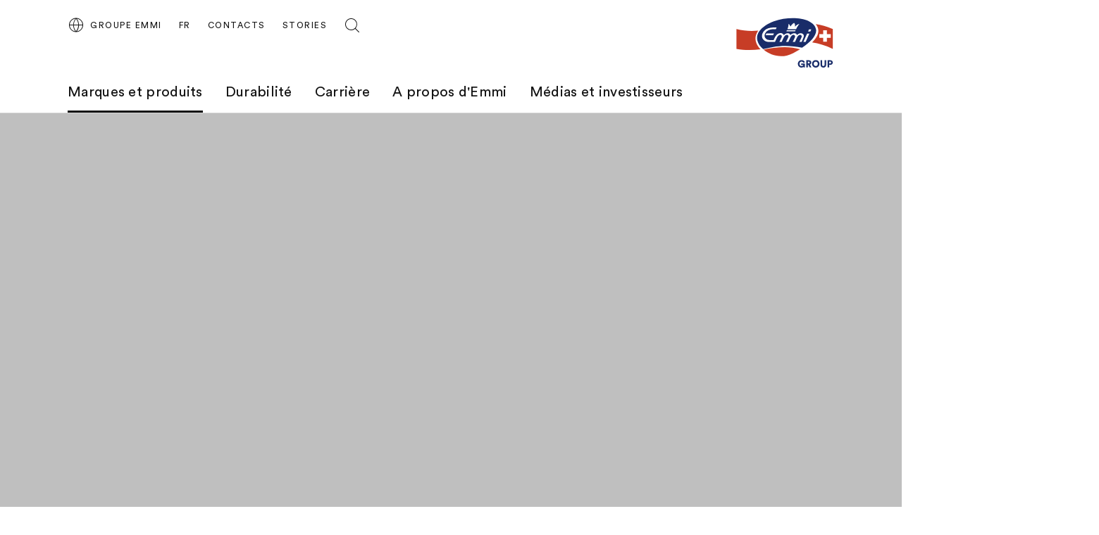

--- FILE ---
content_type: text/html;charset=UTF-8
request_url: https://group.emmi.com/che/fr/marques-et-produits/produits/le-gruyere-aop-kaltbach-150g
body_size: 5962
content:
<!DOCTYPE html>
<html lang="fr" data-g-name="Page" data-setup='{ "authorMode": false, "allowGpcOptOut": false, "useGdpr": true, "isPrivacyPage": false }'
 >

<head>
	
	



<meta charset="utf-8">

<meta name="application-name" content="emmi">
<meta name="viewport" content="width=device-width, initial-scale=1">
<meta name="keywords" content="">
<meta name="title" content="le-gruyere-aop-kaltbach-150g | Groupe Emmi">
<meta name="description" content="le-gruyere-aop-kaltbach-150g">

<link rel="canonical" itemprop="url" href="http://group.emmi.com/che/fr/marques-et-produits/produits/le-gruyere-aop-kaltbach-150g">


<meta property="og:title" content="le-gruyere-aop-kaltbach-150g | Groupe Emmi">
<meta property="og:description" content="le-gruyere-aop-kaltbach-150g">
<meta property="og:site_name" content="emmi">
<meta property="og:type" content="article">
<meta property="og:url" content="http://group.emmi.com/che/fr/marques-et-produits/produits/le-gruyere-aop-kaltbach-150g">


<meta property="twitter:title" content="le-gruyere-aop-kaltbach-150g | Groupe Emmi">
<meta property="twitter:description" content="le-gruyere-aop-kaltbach-150g">
<meta property="twitter:card" content="summary_large_image">


<title>le-gruyere-aop-kaltbach-150g | Groupe Emmi</title>

<link rel="apple-touch-icon" sizes="180x180" href="/.resources/frontend/assets/emmi/img/icon/apple-touch-icon~2025-12-17-11-31-07-000~cache.png">
<link rel="icon" type="image/png" sizes="96x96" href="/.resources/frontend/assets/emmi/img/icon/favicon-96x96~2025-12-17-11-31-07-000~cache.png">
<link rel="icon" type="image/svg+xml" href="/.resources/frontend/assets/emmi/img/icon/favicon~2025-12-17-11-31-07-000~cache.svg">
<link rel="shortcut icon" href="/.resources/frontend/assets/emmi/img/icon/favicon~2025-12-17-11-31-07-000~cache.ico">
<link rel="manifest" href="/.resources/frontend/assets/emmi/img/icon/site~2025-12-17-11-31-07-000~cache.webmanifest">

<meta name="msapplication-config" content="none">


	


<link href="/.resources/frontend/assets/emmi/css/ui.rev.min~2025-12-17-11-31-07-000~cache.css" rel="stylesheet">




<!-- Google Tag Manager -->
<script>(function(w,d,s,l,i){w[l]=w[l]||[];w[l].push({'gtm.start':
new Date().getTime(),event:'gtm.js'});var f=d.getElementsByTagName(s)[0],
j=d.createElement(s),dl=l!='dataLayer'?'&l='+l:'';j.async=true;j.src=
'https://www.googletagmanager.com/gtm.js?id='+i+dl;f.parentNode.insertBefore(j,f);
})(window,document,'script','dataLayer','GTM-T755NZN');</script>
<!-- End Google Tag Manager -->



	
	
	


	
</head>

<body class="h-layout--background-color-2" data-brand="emmi" data-country="che">
	<!-- Google Tag Manager (noscript) -->
<noscript><iframe src="https://www.googletagmanager.com/ns.html?id=GTM-T755NZN"
height="0" width="0" style="display:none;visibility:hidden"></iframe></noscript>
<!-- End Google Tag Manager (noscript) -->

	<header role="banner" data-gtm-position="header">
		<div class="o-header " data-g-name="Header">
	<div class="container-fluid">
		<div class="row">
			<div class="col-12">
				<div class="o-header__container ">
					<div class="o-header__nav" data-gtm-position="navigation">
						<div class="o-header__nav-mobile ">
							<div class="o-header__nav-mobile-trigger js-o-header__nav-mobile-trigger" data-overlay-id="overlay-nav-mobile" data-icon-init="burger-search" data-icon-close="close">
								
									
	<button class="a-button a-button--icon a-button--rounded a-button--ghost" type="button" data-g-name="Button">
		
			<span class=" a-button__icon a-button__icon--burger-search js-a-button__icon"></span>
		
		
	</button>


								
							</div>
							<div class="o-overlay o-overlay--nav-mobile  js-o-overlay" id="overlay-nav-mobile" data-g-name="Overlay" >
	<div class="o-overlay__backdrop js-o-overlay__backdrop"></div>
	<div class="o-overlay__container">
		
		
			<div class="o-overlay__body">
				<div class="o-overlay__body-inner">
					<div class="o-overlay__scrollable-content js-o-overlay__scrollable-content">
						

						
							<div class="m-nav-mobile js-m-nav-mobile" data-g-name="NavMobile">

	<div class="m-nav-mobile__back-wrap">
		<a href="#" class="m-nav-mobile__back state-m-nav-mobile__back--hidden js-m-nav-mobile__back">retour</a>
	</div>

	<ul class="m-nav-mobile__list">
		
			<li class="m-nav-mobile__item m-nav-mobile__item--level1 js-m-nav-mobile__item js-m-nav-mobile__item--level1">
				<div class="m-nav-mobile__row">
					<a href="/che/fr/marques-et-produits" class="m-nav-mobile__link m-nav-mobile__link--has-children js-m-nav-mobile__link" >Marques et produits</a>
				</div>
				
					<div class="m-nav-mobile__card m-nav-mobile__card--level2">
						<ul class="m-nav-mobile__list js-m-nav-mobile__list">
							
								<li class="m-nav-mobile__item js-m-nav-mobile__item js-m-nav-mobile__item--level2">
									<div class="m-nav-mobile__row">
										<a href="/che/fr/marques-et-produits/marques" class="m-nav-mobile__link" >Marques</a>
									</div>
									

								</li>
							
								<li class="m-nav-mobile__item js-m-nav-mobile__item js-m-nav-mobile__item--level2">
									<div class="m-nav-mobile__row">
										<a href="/che/fr/marques-et-produits/produits" class="m-nav-mobile__link" >Produits</a>
									</div>
									

								</li>
							
								<li class="m-nav-mobile__item js-m-nav-mobile__item js-m-nav-mobile__item--level2">
									<div class="m-nav-mobile__row">
										<a href="/che/fr/marques-et-produits/faq" class="m-nav-mobile__link" >FAQ</a>
									</div>
									

								</li>
							
								<li class="m-nav-mobile__item js-m-nav-mobile__item js-m-nav-mobile__item--level2">
									<div class="m-nav-mobile__row">
										<a href="/che/fr/marques-et-produits/recettes" class="m-nav-mobile__link" >Recettes</a>
									</div>
									

								</li>
							
						</ul>
					</div>
				

			</li>
		
			<li class="m-nav-mobile__item m-nav-mobile__item--level1 js-m-nav-mobile__item js-m-nav-mobile__item--level1">
				<div class="m-nav-mobile__row">
					<a href="/che/fr/durabilite" class="m-nav-mobile__link m-nav-mobile__link--has-children js-m-nav-mobile__link" >Durabilité</a>
				</div>
				
					<div class="m-nav-mobile__card m-nav-mobile__card--level2">
						<ul class="m-nav-mobile__list js-m-nav-mobile__list">
							
								<li class="m-nav-mobile__item js-m-nav-mobile__item js-m-nav-mobile__item--level2">
									<div class="m-nav-mobile__row">
										<a href="/che/fr/durabilite/modele-de-durabilite" class="m-nav-mobile__link m-nav-mobile__link--has-children js-m-nav-mobile__link" >Modèle de durabilité</a>
									</div>
									
										<div class="m-nav-mobile__card m-nav-mobile__card--level3 js-m-nav-mobile__card">
											<ul class="m-nav-mobile__list js-m-nav-mobile__list">
												
													<li class="m-nav-mobile__item js-m-nav-mobile__item--level3">
														<a href="/che/fr/durabilite/modele-de-durabilite/modele-de-durabilite" class="m-nav-mobile__link" >Modèle de durabilité</a>
													</li>
												
													<li class="m-nav-mobile__item js-m-nav-mobile__item--level3">
														<a href="/che/fr/durabilite/modele-de-durabilite/collaborateurs" class="m-nav-mobile__link" >Collaborateurs</a>
													</li>
												
													<li class="m-nav-mobile__item js-m-nav-mobile__item--level3">
														<a href="/che/fr/durabilite/modele-de-durabilite/societe" class="m-nav-mobile__link" >Société</a>
													</li>
												
													<li class="m-nav-mobile__item js-m-nav-mobile__item--level3">
														<a href="/che/fr/durabilite/modele-de-durabilite/environnement" class="m-nav-mobile__link" >Environnement</a>
													</li>
												
											</ul>
										</div>
									

								</li>
							
								<li class="m-nav-mobile__item js-m-nav-mobile__item js-m-nav-mobile__item--level2">
									<div class="m-nav-mobile__row">
										<a href="/che/fr/durabilite/initiatives-et-partenariats" class="m-nav-mobile__link" >Initiatives et partenariats</a>
									</div>
									

								</li>
							
								<li class="m-nav-mobile__item js-m-nav-mobile__item js-m-nav-mobile__item--level2">
									<div class="m-nav-mobile__row">
										<a href="/che/fr/durabilite/coin-des-experts-esg" class="m-nav-mobile__link" >Le coin des experts ESG </a>
									</div>
									

								</li>
							
						</ul>
					</div>
				

			</li>
		
			<li class="m-nav-mobile__item m-nav-mobile__item--level1 js-m-nav-mobile__item js-m-nav-mobile__item--level1">
				<div class="m-nav-mobile__row">
					<a href="/che/fr/travailler-chez-Emmi" class="m-nav-mobile__link m-nav-mobile__link--has-children js-m-nav-mobile__link" >Carrière</a>
				</div>
				
					<div class="m-nav-mobile__card m-nav-mobile__card--level2">
						<ul class="m-nav-mobile__list js-m-nav-mobile__list">
							
								<li class="m-nav-mobile__item js-m-nav-mobile__item js-m-nav-mobile__item--level2">
									<div class="m-nav-mobile__row">
										<a href="/che/fr/travailler-chez-Emmi/pourquoi-choisir-Emmi" class="m-nav-mobile__link" >Travailler chez Emmi</a>
									</div>
									

								</li>
							
								<li class="m-nav-mobile__item js-m-nav-mobile__item js-m-nav-mobile__item--level2">
									<div class="m-nav-mobile__row">
										<a href="/che/fr/travailler-chez-Emmi/postes-vacants" class="m-nav-mobile__link" >Postes vacants</a>
									</div>
									

								</li>
							
								<li class="m-nav-mobile__item js-m-nav-mobile__item js-m-nav-mobile__item--level2">
									<div class="m-nav-mobile__row">
										<a href="/che/fr/travailler-chez-Emmi/metiers" class="m-nav-mobile__link" >Métiers</a>
									</div>
									

								</li>
							
								<li class="m-nav-mobile__item js-m-nav-mobile__item js-m-nav-mobile__item--level2">
									<div class="m-nav-mobile__row">
										<a href="/che/fr/travailler-chez-Emmi/formation-professionnelle" class="m-nav-mobile__link" >Formation professionnelle</a>
									</div>
									

								</li>
							
								<li class="m-nav-mobile__item js-m-nav-mobile__item js-m-nav-mobile__item--level2">
									<div class="m-nav-mobile__row">
										<a href="/che/fr/travailler-chez-Emmi/etudiants-et-jeunes-diplomes" class="m-nav-mobile__link" >Étudiants et jeunes diplômés</a>
									</div>
									

								</li>
							
						</ul>
					</div>
				

			</li>
		
			<li class="m-nav-mobile__item m-nav-mobile__item--level1 js-m-nav-mobile__item js-m-nav-mobile__item--level1">
				<div class="m-nav-mobile__row">
					<a href="/che/fr/a-propos-d-emmi" class="m-nav-mobile__link m-nav-mobile__link--has-children js-m-nav-mobile__link" >A propos d&#x27;Emmi</a>
				</div>
				
					<div class="m-nav-mobile__card m-nav-mobile__card--level2">
						<ul class="m-nav-mobile__list js-m-nav-mobile__list">
							
								<li class="m-nav-mobile__item js-m-nav-mobile__item js-m-nav-mobile__item--level2">
									<div class="m-nav-mobile__row">
										<a href="/che/fr/a-propos-d-emmi/nos-valeurs" class="m-nav-mobile__link" >Purpose, vision et valeurs</a>
									</div>
									

								</li>
							
								<li class="m-nav-mobile__item js-m-nav-mobile__item js-m-nav-mobile__item--level2">
									<div class="m-nav-mobile__row">
										<a href="/che/fr/a-propos-d-emmi/portrait-strategie-valeurs" class="m-nav-mobile__link" >Stratégie et portrait </a>
									</div>
									

								</li>
							
								<li class="m-nav-mobile__item js-m-nav-mobile__item js-m-nav-mobile__item--level2">
									<div class="m-nav-mobile__row">
										<a href="/che/fr/a-propos-d-emmi/organisation" class="m-nav-mobile__link" >Organisation</a>
									</div>
									

								</li>
							
								<li class="m-nav-mobile__item js-m-nav-mobile__item js-m-nav-mobile__item--level2">
									<div class="m-nav-mobile__row">
										<a href="/che/fr/a-propos-d-emmi/histoire-d-emmi" class="m-nav-mobile__link" >L&#x27;histoire</a>
									</div>
									

								</li>
							
								<li class="m-nav-mobile__item js-m-nav-mobile__item js-m-nav-mobile__item--level2">
									<div class="m-nav-mobile__row">
										<a href="/che/fr/a-propos-d-emmi/nos-sites" class="m-nav-mobile__link" >Sites en Suisse</a>
									</div>
									

								</li>
							
								<li class="m-nav-mobile__item js-m-nav-mobile__item js-m-nav-mobile__item--level2">
									<div class="m-nav-mobile__row">
										<a href="/che/fr/a-propos-d-emmi/emmi-dans-le-monde" class="m-nav-mobile__link" >Sites dans le monde</a>
									</div>
									

								</li>
							
								<li class="m-nav-mobile__item js-m-nav-mobile__item js-m-nav-mobile__item--level2">
									<div class="m-nav-mobile__row">
										<a href="/che/fr/a-propos-d-emmi/producteurs-laitiers" class="m-nav-mobile__link" >Paysans ambassadeurs Emmi</a>
									</div>
									

								</li>
							
								<li class="m-nav-mobile__item js-m-nav-mobile__item js-m-nav-mobile__item--level2">
									<div class="m-nav-mobile__row">
										<a href="/che/fr/a-propos-d-emmi/sponsoring" class="m-nav-mobile__link" >Sponsoring</a>
									</div>
									

								</li>
							
						</ul>
					</div>
				

			</li>
		
			<li class="m-nav-mobile__item m-nav-mobile__item--level1 js-m-nav-mobile__item js-m-nav-mobile__item--level1">
				<div class="m-nav-mobile__row">
					<a href="/che/fr/medias-investisseurs" class="m-nav-mobile__link m-nav-mobile__link--has-children js-m-nav-mobile__link" >Médias et investisseurs </a>
				</div>
				
					<div class="m-nav-mobile__card m-nav-mobile__card--level2">
						<ul class="m-nav-mobile__list js-m-nav-mobile__list">
							
								<li class="m-nav-mobile__item js-m-nav-mobile__item js-m-nav-mobile__item--level2">
									<div class="m-nav-mobile__row">
										<a href="/che/fr/medias-investisseurs/communiques" class="m-nav-mobile__link" >Communiqués</a>
									</div>
									

								</li>
							
								<li class="m-nav-mobile__item js-m-nav-mobile__item js-m-nav-mobile__item--level2">
									<div class="m-nav-mobile__row">
										<a href="/che/fr/medias-investisseurs/media-corner" class="m-nav-mobile__link" >Media Corner</a>
									</div>
									

								</li>
							
								<li class="m-nav-mobile__item js-m-nav-mobile__item js-m-nav-mobile__item--level2">
									<div class="m-nav-mobile__row">
										<a href="/che/fr/medias-investisseurs/cours-de-l-action" class="m-nav-mobile__link" >Cours de l&#x27;action &amp; analystes</a>
									</div>
									

								</li>
							
								<li class="m-nav-mobile__item js-m-nav-mobile__item js-m-nav-mobile__item--level2">
									<div class="m-nav-mobile__row">
										<a href="/che/fr/medias-investisseurs/dates" class="m-nav-mobile__link" >Calendrier financier</a>
									</div>
									

								</li>
							
								<li class="m-nav-mobile__item js-m-nav-mobile__item js-m-nav-mobile__item--level2">
									<div class="m-nav-mobile__row">
										<a href="https://report.emmi.com/h2025/en/key-figures" class="m-nav-mobile__link"  target="_blank" rel="noopener noreferrer" >Chiffres clés</a>
									</div>
									

								</li>
							
								<li class="m-nav-mobile__item js-m-nav-mobile__item js-m-nav-mobile__item--level2">
									<div class="m-nav-mobile__row">
										<a href="https://report.emmi.com/en/" class="m-nav-mobile__link"  target="_blank" rel="noopener noreferrer" >Publications</a>
									</div>
									

								</li>
							
								<li class="m-nav-mobile__item js-m-nav-mobile__item js-m-nav-mobile__item--level2">
									<div class="m-nav-mobile__row">
										<a href="/che/fr/medias-investisseurs/contacs" class="m-nav-mobile__link" >Contacts</a>
									</div>
									

								</li>
							
								<li class="m-nav-mobile__item js-m-nav-mobile__item js-m-nav-mobile__item--level2">
									<div class="m-nav-mobile__row">
										<a href="/che/fr/medias-investisseurs/emmi-news-service" class="m-nav-mobile__link" >Emmi News Service</a>
									</div>
									

								</li>
							
						</ul>
					</div>
				

			</li>
		
	</ul>
</div>

						
							<div class="m-meta-links">
	<div class="container-fluid">
		<div class="row">
			<div class="col-12">
				<ul class="m-meta-links__link-list">
					
						<li class="m-meta-links__link-item m-meta-links__link-item--contact">
							<a class="m-meta-links__link" href="/che/fr/contacts">
								<span class="m-meta-links__link-icon">
									
									
										<svg class="a-icon" xmlns="http://www.w3.org/2000/svg">
	<use xmlns:xlink="http://www.w3.org/1999/xlink" xlink:href="/.resources/frontend/assets/emmi/svg/icons~1970-01-01-00-00-00-000~cache.svg#kontakt"></use>
</svg>

									
									
								</span>
								<span class="m-meta-links__link-text">Contacts</span>
							</a>
						</li>
					
						<li class="m-meta-links__link-item m-meta-links__link-item--media">
							<a class="m-meta-links__link" href="/che/fr/stories">
								<span class="m-meta-links__link-icon">
									
									
									
										<svg class="a-icon" xmlns="http://www.w3.org/2000/svg">
	<use xmlns:xlink="http://www.w3.org/1999/xlink" xlink:href="/.resources/frontend/assets/emmi/svg/icons~1970-01-01-00-00-00-000~cache.svg#book-open"></use>
</svg>

									
								</span>
								<span class="m-meta-links__link-text">Stories</span>
							</a>
						</li>
					
						<li class="m-meta-links__link-item m-meta-links__link-item--search">
							<a class="m-meta-links__link" href="/che/fr/search">
								<span class="m-meta-links__link-icon">
									
										<svg class="a-icon" xmlns="http://www.w3.org/2000/svg">
	<use xmlns:xlink="http://www.w3.org/1999/xlink" xlink:href="/.resources/frontend/assets/emmi/svg/icons~1970-01-01-00-00-00-000~cache.svg#search"></use>
</svg>

									
									
									
								</span>
								<span class="m-meta-links__link-text">Search</span>
							</a>
						</li>
					
				</ul>
			</div>
		</div>
	</div>
</div>

						
							
	<div class="m-language-selector-mobile">
		<div class="container-fluid">
			<div class="row">
				<div class="col-12">
					<ul class="m-language-selector-mobile__link-list">
						
							<li class="m-language-selector-mobile__link-item">
								<a class="m-language-selector-mobile__link state-m-language-selector-mobile__link--active" href="/che/fr" data-gtm-name="language: FR" data-gtm-position="header">
									FR
								</a>
							</li>
						
							<li class="m-language-selector-mobile__link-item">
								<a class="m-language-selector-mobile__link" href="/che/de" data-gtm-name="language: DE" data-gtm-position="header">
									DE
								</a>
							</li>
						
							<li class="m-language-selector-mobile__link-item">
								<a class="m-language-selector-mobile__link" href="/che/en" data-gtm-name="language: EN" data-gtm-position="header">
									EN
								</a>
							</li>
						
					</ul>
				</div>
			</div>
		</div>
	</div>


						

						
	</div>
</div>
</div>

</div>

</div>

						</div>
						
							<div class="o-header__nav-desktop">
								<div class="m-nav js-m-nav" data-g-name="Nav">
	<ul class="m-nav__list">
		
			<li class="m-nav__list-item">
				<a href="/che/fr/marques-et-produits" class="m-nav__link m-nav--current-page state-m-nav__link--active js-m-nav__link">Marques et produits</a>
				
					<div class="m-nav__flyout js-m-nav__flyout">
						<ul class="m-nav__sub-level js-m-nav__sub-level">
							
								<li class="m-nav__sub-level-item js-m-nav__sub-level-item">
									<a href="/che/fr/marques-et-produits/marques" class="m-nav__sub-level-link js-m-nav__sub-level-link">Marques</a>
									
								</li>
							
								<li class="m-nav__sub-level-item js-m-nav__sub-level-item">
									<a href="/che/fr/marques-et-produits/produits" class="m-nav__sub-level-link m-nav--current-page state-m-nav__sub-level-link--active js-m-nav__sub-level-link">Produits</a>
									
								</li>
							
								<li class="m-nav__sub-level-item js-m-nav__sub-level-item">
									<a href="/che/fr/marques-et-produits/faq" class="m-nav__sub-level-link js-m-nav__sub-level-link">FAQ</a>
									
								</li>
							
								<li class="m-nav__sub-level-item js-m-nav__sub-level-item">
									<a href="/che/fr/marques-et-produits/recettes" class="m-nav__sub-level-link js-m-nav__sub-level-link">Recettes</a>
									
								</li>
							
						</ul>

						<div class="js-m-nav__spacer"></div>
						<div class="m-nav__outer-overlay js-m-nav__outer-overlay"></div>
					</div>
				
			</li>
		
			<li class="m-nav__list-item">
				<a href="/che/fr/durabilite" class="m-nav__link js-m-nav__link">Durabilité</a>
				
					<div class="m-nav__flyout js-m-nav__flyout">
						<ul class="m-nav__sub-level js-m-nav__sub-level">
							
								<li class="m-nav__sub-level-item js-m-nav__sub-level-item">
									<a href="/che/fr/durabilite/modele-de-durabilite" class="m-nav__sub-level-link state-m-nav--has-children js-m-nav__sub-level-link">Modèle de durabilité</a>
									
										<ul class="m-nav__sub-level js-m-nav__sub-level">
											
												<li class="m-nav__sub-level-item js-m-nav__sub-level-item">
													<a href="/che/fr/durabilite/modele-de-durabilite/modele-de-durabilite" class="m-nav__sub-level-link js-m-nav__sub-level-link">Modèle de durabilité</a>
												</li>
											
												<li class="m-nav__sub-level-item js-m-nav__sub-level-item">
													<a href="/che/fr/durabilite/modele-de-durabilite/collaborateurs" class="m-nav__sub-level-link js-m-nav__sub-level-link">Collaborateurs</a>
												</li>
											
												<li class="m-nav__sub-level-item js-m-nav__sub-level-item">
													<a href="/che/fr/durabilite/modele-de-durabilite/societe" class="m-nav__sub-level-link js-m-nav__sub-level-link">Société</a>
												</li>
											
												<li class="m-nav__sub-level-item js-m-nav__sub-level-item">
													<a href="/che/fr/durabilite/modele-de-durabilite/environnement" class="m-nav__sub-level-link js-m-nav__sub-level-link">Environnement</a>
												</li>
											
										</ul>
									
								</li>
							
								<li class="m-nav__sub-level-item js-m-nav__sub-level-item">
									<a href="/che/fr/durabilite/initiatives-et-partenariats" class="m-nav__sub-level-link js-m-nav__sub-level-link">Initiatives et partenariats</a>
									
								</li>
							
								<li class="m-nav__sub-level-item js-m-nav__sub-level-item">
									<a href="/che/fr/durabilite/coin-des-experts-esg" class="m-nav__sub-level-link js-m-nav__sub-level-link">Le coin des experts ESG </a>
									
								</li>
							
						</ul>

						<div class="js-m-nav__spacer"></div>
						<div class="m-nav__outer-overlay js-m-nav__outer-overlay"></div>
					</div>
				
			</li>
		
			<li class="m-nav__list-item">
				<a href="/che/fr/travailler-chez-Emmi" class="m-nav__link js-m-nav__link">Carrière</a>
				
					<div class="m-nav__flyout js-m-nav__flyout">
						<ul class="m-nav__sub-level js-m-nav__sub-level">
							
								<li class="m-nav__sub-level-item js-m-nav__sub-level-item">
									<a href="/che/fr/travailler-chez-Emmi/pourquoi-choisir-Emmi" class="m-nav__sub-level-link js-m-nav__sub-level-link">Travailler chez Emmi</a>
									
								</li>
							
								<li class="m-nav__sub-level-item js-m-nav__sub-level-item">
									<a href="/che/fr/travailler-chez-Emmi/postes-vacants" class="m-nav__sub-level-link js-m-nav__sub-level-link">Postes vacants</a>
									
								</li>
							
								<li class="m-nav__sub-level-item js-m-nav__sub-level-item">
									<a href="/che/fr/travailler-chez-Emmi/metiers" class="m-nav__sub-level-link js-m-nav__sub-level-link">Métiers</a>
									
								</li>
							
								<li class="m-nav__sub-level-item js-m-nav__sub-level-item">
									<a href="/che/fr/travailler-chez-Emmi/formation-professionnelle" class="m-nav__sub-level-link js-m-nav__sub-level-link">Formation professionnelle</a>
									
								</li>
							
								<li class="m-nav__sub-level-item js-m-nav__sub-level-item">
									<a href="/che/fr/travailler-chez-Emmi/etudiants-et-jeunes-diplomes" class="m-nav__sub-level-link js-m-nav__sub-level-link">Étudiants et jeunes diplômés</a>
									
								</li>
							
						</ul>

						<div class="js-m-nav__spacer"></div>
						<div class="m-nav__outer-overlay js-m-nav__outer-overlay"></div>
					</div>
				
			</li>
		
			<li class="m-nav__list-item">
				<a href="/che/fr/a-propos-d-emmi" class="m-nav__link js-m-nav__link">A propos d&#x27;Emmi</a>
				
					<div class="m-nav__flyout js-m-nav__flyout">
						<ul class="m-nav__sub-level js-m-nav__sub-level">
							
								<li class="m-nav__sub-level-item js-m-nav__sub-level-item">
									<a href="/che/fr/a-propos-d-emmi/nos-valeurs" class="m-nav__sub-level-link js-m-nav__sub-level-link">Purpose, vision et valeurs</a>
									
								</li>
							
								<li class="m-nav__sub-level-item js-m-nav__sub-level-item">
									<a href="/che/fr/a-propos-d-emmi/portrait-strategie-valeurs" class="m-nav__sub-level-link js-m-nav__sub-level-link">Stratégie et portrait </a>
									
								</li>
							
								<li class="m-nav__sub-level-item js-m-nav__sub-level-item">
									<a href="/che/fr/a-propos-d-emmi/organisation" class="m-nav__sub-level-link js-m-nav__sub-level-link">Organisation</a>
									
								</li>
							
								<li class="m-nav__sub-level-item js-m-nav__sub-level-item">
									<a href="/che/fr/a-propos-d-emmi/histoire-d-emmi" class="m-nav__sub-level-link js-m-nav__sub-level-link">L&#x27;histoire</a>
									
								</li>
							
								<li class="m-nav__sub-level-item js-m-nav__sub-level-item">
									<a href="/che/fr/a-propos-d-emmi/nos-sites" class="m-nav__sub-level-link js-m-nav__sub-level-link">Sites en Suisse</a>
									
								</li>
							
								<li class="m-nav__sub-level-item js-m-nav__sub-level-item">
									<a href="/che/fr/a-propos-d-emmi/emmi-dans-le-monde" class="m-nav__sub-level-link js-m-nav__sub-level-link">Sites dans le monde</a>
									
								</li>
							
								<li class="m-nav__sub-level-item js-m-nav__sub-level-item">
									<a href="/che/fr/a-propos-d-emmi/producteurs-laitiers" class="m-nav__sub-level-link js-m-nav__sub-level-link">Paysans ambassadeurs Emmi</a>
									
								</li>
							
								<li class="m-nav__sub-level-item js-m-nav__sub-level-item">
									<a href="/che/fr/a-propos-d-emmi/sponsoring" class="m-nav__sub-level-link js-m-nav__sub-level-link">Sponsoring</a>
									
								</li>
							
						</ul>

						<div class="js-m-nav__spacer"></div>
						<div class="m-nav__outer-overlay js-m-nav__outer-overlay"></div>
					</div>
				
			</li>
		
			<li class="m-nav__list-item">
				<a href="/che/fr/medias-investisseurs" class="m-nav__link js-m-nav__link">Médias et investisseurs </a>
				
					<div class="m-nav__flyout js-m-nav__flyout">
						<ul class="m-nav__sub-level js-m-nav__sub-level">
							
								<li class="m-nav__sub-level-item js-m-nav__sub-level-item">
									<a href="/che/fr/medias-investisseurs/communiques" class="m-nav__sub-level-link js-m-nav__sub-level-link">Communiqués</a>
									
								</li>
							
								<li class="m-nav__sub-level-item js-m-nav__sub-level-item">
									<a href="/che/fr/medias-investisseurs/media-corner" class="m-nav__sub-level-link js-m-nav__sub-level-link">Media Corner</a>
									
								</li>
							
								<li class="m-nav__sub-level-item js-m-nav__sub-level-item">
									<a href="/che/fr/medias-investisseurs/cours-de-l-action" class="m-nav__sub-level-link js-m-nav__sub-level-link">Cours de l&#x27;action &amp; analystes</a>
									
								</li>
							
								<li class="m-nav__sub-level-item js-m-nav__sub-level-item">
									<a href="/che/fr/medias-investisseurs/dates" class="m-nav__sub-level-link js-m-nav__sub-level-link">Calendrier financier</a>
									
								</li>
							
								<li class="m-nav__sub-level-item js-m-nav__sub-level-item">
									<a href="https://report.emmi.com/h2025/en/key-figures" class="m-nav__sub-level-link js-m-nav__sub-level-link" target="_blank" rel="noopener noreferrer">Chiffres clés</a>
									
								</li>
							
								<li class="m-nav__sub-level-item js-m-nav__sub-level-item">
									<a href="https://report.emmi.com/en/" class="m-nav__sub-level-link js-m-nav__sub-level-link" target="_blank" rel="noopener noreferrer">Publications</a>
									
								</li>
							
								<li class="m-nav__sub-level-item js-m-nav__sub-level-item">
									<a href="/che/fr/medias-investisseurs/contacs" class="m-nav__sub-level-link js-m-nav__sub-level-link">Contacts</a>
									
								</li>
							
								<li class="m-nav__sub-level-item js-m-nav__sub-level-item">
									<a href="/che/fr/medias-investisseurs/emmi-news-service" class="m-nav__sub-level-link js-m-nav__sub-level-link">Emmi News Service</a>
									
								</li>
							
						</ul>

						<div class="js-m-nav__spacer"></div>
						<div class="m-nav__outer-overlay js-m-nav__outer-overlay"></div>
					</div>
				
			</li>
		
	</ul>
</div>

							</div>
						
					</div>
					<div class="o-header__meta">
						
							<div class="m-country-selector " data-g-name="CountrySelector">
	<div class="m-country-selector__trigger js-m-country-selector__trigger" data-overlay-id="overlay-country-selector" data-icon-init="globe" data-icon-close="close">
		<button class="a-button a-button--icon a-button--rounded a-button--country-selector a-button--ghost" type="button" data-g-name="Button" >
	<span class="a-button__icon a-button__icon--globe js-a-button__icon"></span>
	<span class="a-button__text">
		Groupe Emmi
	</span>
</button>

	</div>
	
		<div class="o-overlay o-overlay--country-selector  js-o-overlay" id="overlay-country-selector" data-g-name="Overlay"  data-closeable="true" >
	<div class="o-overlay__backdrop js-o-overlay__backdrop"></div>
	<div class="o-overlay__container">
		
			<div class="o-overlay__header">
				
					<div class="m-country-selector-header">
	<div class="container-fluid m-country-selector-header__container-fluid">
		<div class="row">
			<div class="col-12">
				<div class="m-country-selector-header__container">
					<div class="m-country-selector-header__title">Pages pays Emmi:</div>
				</div>
			</div>
		</div>
	</div>
</div>

				
			</div>
		
		
			<div class="o-overlay__body">
				<div class="o-overlay__body-inner">
					<div class="o-overlay__scrollable-content js-o-overlay__scrollable-content">
						

						
							<div class="m-country-selector-body">
	<div class="container-fluid m-country-selector-body__container-fluid">
		<div class="row">
			<div class="col-12">
				<ul class="m-country-selector-body__container">
					
						<li>
							<a class="m-country-selector-body__link state-m-country-selector-body__link--active" href="/che/fr" data-gtm-name="country: Suisse">Suisse</a>
						</li>
					
						<li>
							<a class="m-country-selector-body__link" href="/asia" data-gtm-name="country: Asie">Asie</a>
						</li>
					
						<li>
							<a class="m-country-selector-body__link" href="/benelux" data-gtm-name="country: Benelux">Benelux</a>
						</li>
					
						<li>
							<a class="m-country-selector-body__link" href="/can" data-gtm-name="country: Canada">Canada</a>
						</li>
					
						<li>
							<a class="m-country-selector-body__link" href="/deu" data-gtm-name="country: Allemagne">Allemagne</a>
						</li>
					
						<li>
							<a class="m-country-selector-body__link" href="/gbr" data-gtm-name="country: Royaume-Uni">Royaume-Uni</a>
						</li>
					
						<li>
							<a class="m-country-selector-body__link" href="/ita" data-gtm-name="country: Italie">Italie</a>
						</li>
					
						<li>
							<a class="m-country-selector-body__link" href="/aut" data-gtm-name="country: Autriche">Autriche</a>
						</li>
					
						<li>
							<a class="m-country-selector-body__link" href="/usa" data-gtm-name="country: Etats-Unis">Etats-Unis</a>
						</li>
					
				</ul>
			</div>
		</div>
	</div>
</div>

						

						
	</div>
</div>
</div>

</div>

	<div class="o-overlay__close-button-wrapper">
		<div class="o-overlay__close-button js-o-overlay__close-button">
			
	
	<button class="a-button a-button--icon a-button--light a-button--rounded a-button--no-border a-button--no-background" type="button" data-g-name="Button">
		
			<span class=" a-button__icon a-button__icon--close js-a-button__icon"></span>
		
		
	</button>


			
		</div>
	</div>

</div>

	
</div>

						
						
							
								<div class="o-header__language-selector-desktop">
									<div class="m-language-selector" data-g-name="LanguageSelector">
	<button class="m-language-selector__trigger js-m-language-selector__trigger" type="button" data-overlay-id="overlay-language-selector">
		FR
	</button>
	<div class="o-overlay o-overlay--language-selector-desktop  js-o-overlay" id="overlay-language-selector" data-g-name="Overlay"  data-closeable="true" >
	<div class="o-overlay__backdrop js-o-overlay__backdrop"></div>
	<div class="o-overlay__container">
		
			<div class="o-overlay__header">
				
					<div class="m-language-selector-header">
	<div class="m-language-selector-header__container">
		<div class="m-language-selector-header__title">Changer de langue</div>
	</div>
</div>

				
			</div>
		
		
			<div class="o-overlay__body">
				<div class="o-overlay__body-inner">
					<div class="o-overlay__scrollable-content js-o-overlay__scrollable-content">
						

						
							<div class="m-language-selector-body">
	<ul class="m-language-selector-body__container">
		
			<li class="m-language-selector-body__link-item">
				<a class="m-language-selector-body__link state-m-language-selector-body__link--active" href="/che/fr" data-gtm-name="language: FR">
					Français
				</a>
			</li>
		
			<li class="m-language-selector-body__link-item">
				<a class="m-language-selector-body__link" href="/che/de" data-gtm-name="language: DE">
					Allemand
				</a>
			</li>
		
			<li class="m-language-selector-body__link-item">
				<a class="m-language-selector-body__link" href="/che/en" data-gtm-name="language: EN">
					Anglais
				</a>
			</li>
		
	</ul>
</div>

						

						
	</div>
</div>
</div>

</div>

	<div class="o-overlay__close-button-wrapper">
		<div class="o-overlay__close-button js-o-overlay__close-button">
			
	
	<button class="a-button a-button--icon a-button--light a-button--rounded a-button--no-border a-button--no-background" type="button" data-g-name="Button">
		
			<span class=" a-button__icon a-button__icon--close js-a-button__icon"></span>
		
		
	</button>


			
		</div>
	</div>

</div>

</div>

								</div>
							
							<div class="o-header__meta-links">
								<div class="m-meta-links">
	<ul class="m-meta-links__link-list">
		
			<li class="m-meta-links__link-item m-meta-links__link-item--contact">
				<a class="m-meta-links__link" href="/che/fr/contacts">
					
					<span class="m-meta-links__link-text">Contacts</span>
				</a>
			</li>
		
			<li class="m-meta-links__link-item m-meta-links__link-item--media">
				<a class="m-meta-links__link" href="/che/fr/stories">
					
					<span class="m-meta-links__link-text">Stories</span>
				</a>
			</li>
		
			<li class="m-meta-links__link-item m-meta-links__link-item--search">
				<a class="m-meta-links__link" href="/che/fr/search">
					
						<span class="m-meta-links__link-icon">
							<svg class="a-icon" xmlns="http://www.w3.org/2000/svg">
	<use xmlns:xlink="http://www.w3.org/1999/xlink" xlink:href="/.resources/frontend/assets/emmi/svg/icons~1970-01-01-00-00-00-000~cache.svg#search"></use>
</svg>

						</span>
					
					<span class="m-meta-links__link-text">Search</span>
				</a>
			</li>
		
	</ul>
</div>

							</div>
						
					</div>
					<div class="o-header__logo">
						
							<div class="a-logo">
	<a href="/che/fr" class="a-logo__link">

	<img class="a-logo__img" src="/.resources/frontend/assets/emmi/img/logo/logo~2025-12-17-11-31-07-000~cache.svg" alt="">

	</a>
</div>

							
					</div>
				</div>
			</div>
		</div>
	</div>
</div>

	</header>

	<main role="main" data-gtm-position="body">
		<section id="a11y-stage">
			<div class="cms-product-stage cms-product-stage--page-bg-color-2"
	data-gtm-subcategory="stage-product"
	>
	<div class="cms-product-stage__opacity-layer"></div>
	
	<div class="cms-product-stage__container container-fluid">
		<div class="row">
			<div class="col-12 col-sm-10 offset-sm-1 offset-lg-0 col-lg-6">
				<div class="cms-product-stage__image">
					<div class="a-img a-img--fit-parent-1x1">
	<img class="a-img__image js-a-img--lazyload "
		data-sizes="auto"
		src=""
		srcset="[data-uri]"
		data-srcset=""
		alt="">
	<div class="a-img__loader"><div class="a-loader a-loader--fit-parent-1x1">
	<div class="a-loader__wrap">
		<span class="a-loader__dot"></span>
		<span class="a-loader__dot"></span>
		<span class="a-loader__dot"></span>
		<span class="a-loader__dot"></span>
		<span class="a-loader__dot"></span>
		<span class="a-loader__dot"></span>
	</div>
</div>
</div>
</div>

				</div>
			</div>
			<div class="cms-product-stage__info col-12 col-sm-10 col-lg-6 offset-sm-1 offset-lg-0 align-self-lg-center">
				<h1 class="cms-product-stage__title">
					
						
					
				</h1>
				
				
				
				
				
			</div>
		</div>
	</div>
</div>



		</section>

		<section id="a11y-main">

			
				<div class="cms-product-abstract cms-product-abstract--page-bg-color-2">
	<div class="container-fluid">
		<div class="row">
			<div class="col-12 col-sm-10 offset-sm-1">
				<h2 class="cms-product-abstract__title"></h2>
				<div class="cms-product-abstract__text">
					<div class="a-text a-text--page-bg-color-2" data-t-name="Text">
	
	
</div>

				</div>
			</div>
		</div>
	</div>
</div>

			

			

			
				<div class="cms-accordion" data-g-name="Accordion" data-gtm-accordion-category="product">
	
</div>

			

			
				
			

			


			
				<div class="cms-teaser-container cms-teaser-container--filter state-cms-teaser-container--loading cms-teaser-container--page-bg-color-2" data-g-name="TeaserContainer">
	<div class="container-fluid">
		

		

		

		<div class="row cms-teaser-container__outlet js-cms-teaser-container__outlet" >
			
		</div>

		<div class="cms-teaser-container__loader">
			<div class="a-loader">
	<div class="a-loader__wrap">
		<span class="a-loader__dot"></span>
		<span class="a-loader__dot"></span>
		<span class="a-loader__dot"></span>
		<span class="a-loader__dot"></span>
		<span class="a-loader__dot"></span>
		<span class="a-loader__dot"></span>
	</div>
</div>

		</div>
	</div>
</div>

			

			
				
			

			


		</section>
	</main>
	


	<footer id="a11y-footer" role="contentinfo" data-gtm-position="footer">
		<div class="o-footer">
	<div class="container-fluid">
		<div class="row">
			<div class="col-12">
				
					
	<div class="m-breadcrumb">
		<ul class="m-breadcrumb__list">
			
				<li class="m-breadcrumb__item state-m-breadcrumb__item--first">
					
						<a class="m-breadcrumb__link" href="/che/fr"><span class="m-breadcrumb__link-text">Bienvenue chez Emmi</span></a>
					
				</li>
			
				<li class="m-breadcrumb__item">
					
						<div class="m-breadcrumb__link m-breadcrumb__link--not-clickable"><span class="m-breadcrumb__link-text">Marques et produits</span></div>
					
				</li>
			
				<li class="m-breadcrumb__item">
					
						<a class="m-breadcrumb__link" href="/che/fr/marques-et-produits/produits"><span class="m-breadcrumb__link-text">Produits</span></a>
					
				</li>
			
				<li class="m-breadcrumb__item">
					
						<div class="m-breadcrumb__link m-breadcrumb__link--not-clickable state-m-breadcrumb__link--active"><span class="m-breadcrumb__link-text">le-gruyere-aop-kaltbach-150g</span></div>
					
				</li>
			
		</ul>
	</div>


				
			</div>
		</div>
		<div class="row o-footer__content-wrapper">
			
				<div class="o-footer__column col-12 col-md-4 col-lg-3">
					<h2 class="o-footer__title">Quicklinks</h2>
					
						<ul class="o-footer__list">
							
								<li class="o-footer__list-item"><a class="o-footer__list-link" href="/che/fr" >Page principale</a></li>
							
								<li class="o-footer__list-item"><a class="o-footer__list-link" href="/che/fr/contacts" >Contact</a></li>
							
								<li class="o-footer__list-item"><a class="o-footer__list-link" href="/che/fr/conditions-generales-de-vente" >Conditions générales de vente pour la Suisse</a></li>
							
								<li class="o-footer__list-item"><a class="o-footer__list-link" href="/che/de/aeb" >Conditions générales d&#x27;achat</a></li>
							
								<li class="o-footer__list-item"><a class="o-footer__list-link" href="/che/fr/condition-dutilisation" >Condition d&#x27;utilisation</a></li>
							
								<li class="o-footer__list-item"><a class="o-footer__list-link" href="/che/fr/politique-de-confidentialite" >Politique de confidentialité</a></li>
							
						</ul>
					
				</div>
			
				<div class="o-footer__column col-12 col-md-4 col-lg-3">
					<h2 class="o-footer__title">Adresse</h2>
					
						
							<div class="a-text a-text--small a-text--font-color-2 a-text--page-bg-color-2" data-t-name="Text">
	
	
		<p>Emmi AG</p>

<p>Landenbergstrasse 1</p>

<p>6005 Lucerne</p>

<p><a href="tel:+41 58 227 27 27">+41 58 227 27 27</a></p>

<p><a href="https://group.emmi.com/che/fr/marques-et-produits/service-consommateurs">Contact</a></p>

<p><a href="https://goo.gl/maps/W2jKiNW4wa6to2qR8">Afficher sur Google Maps</a></p>

	
</div>

						
					
				</div>
			
				<div class="o-footer__column col-12 col-md-4 col-lg-6">
					<h2 class="o-footer__title">A propos d&#x27;Emmi</h2>
					
						
							<div class="a-text a-text--small a-text--font-color-2 a-text--page-bg-color-2" data-t-name="Text">
	
	
		<p>Emmi est le premier fabricant de produits laitiers de haute qualit&eacute; en Suisse avec une forte pr&eacute;sence dans 15 pays. L&rsquo;entreprise commercialise ses produits de grande qualit&eacute; dans pr&egrave;s de 60 pays et les fabrique dans 72 sites de production propres, r&eacute;partis dans 13 pays. Avec environ 12 000 collaboratrices et collaborateurs, dont environ 75 % travaillent hors de Suisse, le groupe Emmi, cot&eacute; en bourse (EMMN), a r&eacute;alis&eacute; en 2024 un chiffre d&rsquo;affaires de CHF 4,3 milliards.&nbsp;</p>

	
</div>

						
					
				</div>
			
		</div>
	</div>
	<hr class="o-footer__border">
	<div class="container-fluid">
		<div class="row o-footer__info-wrapper">
			<div class="col-12 col-sm-6 order-sm-2">
				
					<ul class="o-footer__social-list">
						
							<li class="o-footer__social-item"
								data-gtm-name=""
								data-gtm-category="social"
								>
								<a class="o-footer__social-link" title="Facebook Emmi" href="https://fr-fr.facebook.com/Emmi/"  target="_blank" rel="noopener noreferrer" >
									<img class="o-footer__social-icon" src="/.imaging/flex/crop/40x40/dam/Logos/f_logo_RGB-White_1024.png" alt="">
								</a>
							</li>
						
							<li class="o-footer__social-item"
								data-gtm-name=""
								data-gtm-category="social"
								>
								<a class="o-footer__social-link" title="YouTube Emmi" href="https://www.youtube.com/user/EmmiTubes"  target="_blank" rel="noopener noreferrer" >
									<img class="o-footer__social-icon" src="/.imaging/flex/crop/40x40/dam/Logos/yt_icon_mono_dark.png" alt="">
								</a>
							</li>
						
							<li class="o-footer__social-item"
								data-gtm-name=""
								data-gtm-category="social"
								>
								<a class="o-footer__social-link" title="LinkedIn Emmi Gruppe" href="https://ch.linkedin.com/company/emmi-schweiz-ag"  target="_blank" rel="noopener noreferrer" >
									<img class="o-footer__social-icon" src="/.imaging/flex/crop/40x40/dam/Logos/Social-Media_logo_RGB-White_Linkdin.png" alt="">
								</a>
							</li>
						
							<li class="o-footer__social-item"
								data-gtm-name=""
								data-gtm-category="social"
								>
								<a class="o-footer__social-link" title="Instagram Emmi Schweiz" href="https://www.instagram.com/emmi__ch/"  target="_blank" rel="noopener noreferrer" >
									<img class="o-footer__social-icon" src="/.imaging/flex/crop/40x40/dam/Logos/instagram.jpg" alt="">
								</a>
							</li>
						
					</ul>
				
			</div>
			<div class="col-12 col-sm-6 order-sm-1">
				<p class="o-footer__copy">
					© Emmi Group
				</p>
			</div>
		</div>
	</div>




	
</div>

	</footer>

	
		<div class="js-o-page__gdpr-overlay">
			<div class="o-overlay o-overlay--gdpr  js-o-overlay" id="overlay-gdpr" data-g-name="Overlay" >
	<div class="o-overlay__backdrop js-o-overlay__backdrop"></div>
	<div class="o-overlay__container">
		
		
			<div class="o-overlay__body">
				<div class="o-overlay__body-inner">
					<div class="o-overlay__scrollable-content js-o-overlay__scrollable-content">
						
							<div class="container-fluid">
						

						
							<div class="m-gdpr-settings state-m-gdpr-settings--text-folded" data-g-name="Gdpr">
	<form class="m-gdpr-settings__wrapper">
		<div class="m-gdpr-settings__scroll-container">
			<div class="m-gdpr-settings__info-container">
				<h4 class="m-gdpr-settings__title">Nous respectons votre vie privée</h4>
				<div class="m-gdpr-settings__text"><p>Notre site Web utilise des cookies et des outils d&rsquo;analyse pour vous permettre de b&eacute;n&eacute;ficier de la meilleure exp&eacute;rience possible sur notre site. Nous utilisons des cookies pour personnaliser le contenu et les publications, pour assurer le fonctionnement des r&eacute;seaux sociaux et pour analyser l&rsquo;utilisation de notre site Web.&nbsp;<br />
<br />
Nous partageons &eacute;galement des informations sur votre utilisation de notre site Web avec nos partenaires dans le domaine des r&eacute;seaux sociaux, de la publicit&eacute; et de l&rsquo;analyse. Nos partenaires peuvent associer ces informations &agrave; d&rsquo;autres donn&eacute;es que vous leur avez fournies ou qu&rsquo;ils ont collect&eacute;es dans le cadre de votre utilisation des services et peuvent &ecirc;tre situ&eacute;s dans des pays qui ne disposent pas de lois prot&eacute;geant vos donn&eacute;es personnelles dans la m&ecirc;me mesure que celles de la Suisse et/ou de l&rsquo;UE/EEE.&nbsp;<br />
<br />
En s&eacute;lectionnant &laquo; Tout autoriser et continuer &raquo;, vous acceptez l&rsquo;utilisation de tous les cookies. En cliquant sur le bouton &laquo; Confirmer ma s&eacute;lection &raquo;, vous acceptez uniquement les cat&eacute;gories que vous avez s&eacute;lectionn&eacute;es. Vous pouvez modifier les param&egrave;tres des cookies depuis le lien situ&eacute; au bas de la page &laquo; Directives relatives &agrave; la protection des donn&eacute;es &raquo;. Vous trouverez plus de d&eacute;tails dans nos <a href="/che/fr/politique-de-confidentialite">Directives relatives &agrave; la protection des donn&eacute;es</a>.&nbsp;&nbsp;</p>
</div>
				<div class="m-gdpr-settings__read-more">
					<a href="#" class="m-gdpr-settings__read-more-link js-m-gdpr-settings__read-more-link">En savoir plus</a>
				</div>
			</div>
			<h4 class="m-gdpr-settings__title">Gérer les cookies</h4>
			<div class="m-gdpr-settings__checklist">
				<div class="a-form-checkbox a-form-checkbox--condensed" data-g-name="FormCheckbox">
	<div class="a-form-checkbox__label-container">
		
			<label class="a-form-checkbox__label state-a-form-checkbox__label--disabled">
				<input id="form-gdpr-checkbox-Notwendige Cookiesnull" class="a-form-checkbox__input js-a-form-checkbox__input" type="checkbox" name="essential" value="essential" disabled checked>
				<span class="a-form-checkbox__icon"></span>
				<span class="a-form-checkbox__text">
					
						Cookies nécessaires&#42;
					
				</span>
			</label>
		
			<label class="a-form-checkbox__label">
				<input id="form-gdpr-checkbox-Performance Cookiesnull" class="a-form-checkbox__input js-a-form-checkbox__input" type="checkbox" name="performance" value="performance">
				<span class="a-form-checkbox__icon"></span>
				<span class="a-form-checkbox__text">
					
						Cookies de performances&#42;
					
				</span>
			</label>
		
			<label class="a-form-checkbox__label">
				<input id="form-gdpr-checkbox-Marketing Cookiesnull" class="a-form-checkbox__input js-a-form-checkbox__input" type="checkbox" name="marketing" value="marketing">
				<span class="a-form-checkbox__icon"></span>
				<span class="a-form-checkbox__text">
					
						Cookies marketing&#42;
					
				</span>
			</label>
		
	</div>
	
		
	
</div>

			</div>
		</div>
		<div class="m-gdpr-settings__button-container">
			
				<div class="m-gdpr-settings__button">
					
	<button class="a-button a-button--gdpr a-button--light js-m-gpr-settings__custom-button" type="submit" data-g-name="Button">
		
		
			<span class="a-button__text">
				Confirmer la sélection
			</span>
			
		
	</button>


				</div>
				<div class="m-gdpr-settings__button">
					
	<button class="a-button a-button--gdpr js-m-gpr-settings__all-button" type="submit" data-g-name="Button">
		
		
			<span class="a-button__text">
				Autoriser tous les cookies et continuer
			</span>
			
		
	</button>


				</div>
			
		</div>
	</form>
</div>

						

						
					</div>
		
	</div>
</div>
</div>

</div>

</div>

		</div>
	

	<script src="/.resources/frontend/assets/emmi/js/vendors.rev.min~2025-12-17-11-31-07-000~cache.js"></script>
<script src="/.resources/frontend/assets/emmi/js/ui.rev.min~2025-12-17-11-31-07-000~cache.js"></script>


</body>

</html>


--- FILE ---
content_type: text/html;charset=UTF-8
request_url: https://group.emmi.com/che/fr/marques-et-produits/produits/le-gruyere-aop-kaltbach-150g?page=1
body_size: 5986
content:
<!DOCTYPE html>
<html lang="fr" data-g-name="Page" data-setup='{ "authorMode": false, "allowGpcOptOut": false, "useGdpr": true, "isPrivacyPage": false }'
 >

<head>
	
	



<meta charset="utf-8">

<meta name="application-name" content="emmi">
<meta name="viewport" content="width=device-width, initial-scale=1">
<meta name="keywords" content="">
<meta name="title" content="le-gruyere-aop-kaltbach-150g | Groupe Emmi">
<meta name="description" content="le-gruyere-aop-kaltbach-150g">

<link rel="canonical" itemprop="url" href="http://group.emmi.com/che/fr/marques-et-produits/produits/le-gruyere-aop-kaltbach-150g">


<meta property="og:title" content="le-gruyere-aop-kaltbach-150g | Groupe Emmi">
<meta property="og:description" content="le-gruyere-aop-kaltbach-150g">
<meta property="og:site_name" content="emmi">
<meta property="og:type" content="article">
<meta property="og:url" content="http://group.emmi.com/che/fr/marques-et-produits/produits/le-gruyere-aop-kaltbach-150g">


<meta property="twitter:title" content="le-gruyere-aop-kaltbach-150g | Groupe Emmi">
<meta property="twitter:description" content="le-gruyere-aop-kaltbach-150g">
<meta property="twitter:card" content="summary_large_image">


<title>le-gruyere-aop-kaltbach-150g | Groupe Emmi</title>

<link rel="apple-touch-icon" sizes="180x180" href="/.resources/frontend/assets/emmi/img/icon/apple-touch-icon~2025-12-17-11-31-07-000~cache.png">
<link rel="icon" type="image/png" sizes="96x96" href="/.resources/frontend/assets/emmi/img/icon/favicon-96x96~2025-12-17-11-31-07-000~cache.png">
<link rel="icon" type="image/svg+xml" href="/.resources/frontend/assets/emmi/img/icon/favicon~2025-12-17-11-31-07-000~cache.svg">
<link rel="shortcut icon" href="/.resources/frontend/assets/emmi/img/icon/favicon~2025-12-17-11-31-07-000~cache.ico">
<link rel="manifest" href="/.resources/frontend/assets/emmi/img/icon/site~2025-12-17-11-31-07-000~cache.webmanifest">

<meta name="msapplication-config" content="none">


	


<link href="/.resources/frontend/assets/emmi/css/ui.rev.min~2025-12-17-11-31-07-000~cache.css" rel="stylesheet">




<!-- Google Tag Manager -->
<script>(function(w,d,s,l,i){w[l]=w[l]||[];w[l].push({'gtm.start':
new Date().getTime(),event:'gtm.js'});var f=d.getElementsByTagName(s)[0],
j=d.createElement(s),dl=l!='dataLayer'?'&l='+l:'';j.async=true;j.src=
'https://www.googletagmanager.com/gtm.js?id='+i+dl;f.parentNode.insertBefore(j,f);
})(window,document,'script','dataLayer','GTM-T755NZN');</script>
<!-- End Google Tag Manager -->



	
	
	


	
</head>

<body class="h-layout--background-color-2" data-brand="emmi" data-country="che">
	<!-- Google Tag Manager (noscript) -->
<noscript><iframe src="https://www.googletagmanager.com/ns.html?id=GTM-T755NZN"
height="0" width="0" style="display:none;visibility:hidden"></iframe></noscript>
<!-- End Google Tag Manager (noscript) -->

	<header role="banner" data-gtm-position="header">
		<div class="o-header " data-g-name="Header">
	<div class="container-fluid">
		<div class="row">
			<div class="col-12">
				<div class="o-header__container ">
					<div class="o-header__nav" data-gtm-position="navigation">
						<div class="o-header__nav-mobile ">
							<div class="o-header__nav-mobile-trigger js-o-header__nav-mobile-trigger" data-overlay-id="overlay-nav-mobile" data-icon-init="burger-search" data-icon-close="close">
								
									
	<button class="a-button a-button--icon a-button--rounded a-button--ghost" type="button" data-g-name="Button">
		
			<span class=" a-button__icon a-button__icon--burger-search js-a-button__icon"></span>
		
		
	</button>


								
							</div>
							<div class="o-overlay o-overlay--nav-mobile  js-o-overlay" id="overlay-nav-mobile" data-g-name="Overlay" >
	<div class="o-overlay__backdrop js-o-overlay__backdrop"></div>
	<div class="o-overlay__container">
		
		
			<div class="o-overlay__body">
				<div class="o-overlay__body-inner">
					<div class="o-overlay__scrollable-content js-o-overlay__scrollable-content">
						

						
							<div class="m-nav-mobile js-m-nav-mobile" data-g-name="NavMobile">

	<div class="m-nav-mobile__back-wrap">
		<a href="#" class="m-nav-mobile__back state-m-nav-mobile__back--hidden js-m-nav-mobile__back">retour</a>
	</div>

	<ul class="m-nav-mobile__list">
		
			<li class="m-nav-mobile__item m-nav-mobile__item--level1 js-m-nav-mobile__item js-m-nav-mobile__item--level1">
				<div class="m-nav-mobile__row">
					<a href="/che/fr/marques-et-produits" class="m-nav-mobile__link m-nav-mobile__link--has-children js-m-nav-mobile__link" >Marques et produits</a>
				</div>
				
					<div class="m-nav-mobile__card m-nav-mobile__card--level2">
						<ul class="m-nav-mobile__list js-m-nav-mobile__list">
							
								<li class="m-nav-mobile__item js-m-nav-mobile__item js-m-nav-mobile__item--level2">
									<div class="m-nav-mobile__row">
										<a href="/che/fr/marques-et-produits/marques" class="m-nav-mobile__link" >Marques</a>
									</div>
									

								</li>
							
								<li class="m-nav-mobile__item js-m-nav-mobile__item js-m-nav-mobile__item--level2">
									<div class="m-nav-mobile__row">
										<a href="/che/fr/marques-et-produits/produits" class="m-nav-mobile__link" >Produits</a>
									</div>
									

								</li>
							
								<li class="m-nav-mobile__item js-m-nav-mobile__item js-m-nav-mobile__item--level2">
									<div class="m-nav-mobile__row">
										<a href="/che/fr/marques-et-produits/faq" class="m-nav-mobile__link" >FAQ</a>
									</div>
									

								</li>
							
								<li class="m-nav-mobile__item js-m-nav-mobile__item js-m-nav-mobile__item--level2">
									<div class="m-nav-mobile__row">
										<a href="/che/fr/marques-et-produits/recettes" class="m-nav-mobile__link" >Recettes</a>
									</div>
									

								</li>
							
						</ul>
					</div>
				

			</li>
		
			<li class="m-nav-mobile__item m-nav-mobile__item--level1 js-m-nav-mobile__item js-m-nav-mobile__item--level1">
				<div class="m-nav-mobile__row">
					<a href="/che/fr/durabilite" class="m-nav-mobile__link m-nav-mobile__link--has-children js-m-nav-mobile__link" >Durabilité</a>
				</div>
				
					<div class="m-nav-mobile__card m-nav-mobile__card--level2">
						<ul class="m-nav-mobile__list js-m-nav-mobile__list">
							
								<li class="m-nav-mobile__item js-m-nav-mobile__item js-m-nav-mobile__item--level2">
									<div class="m-nav-mobile__row">
										<a href="/che/fr/durabilite/modele-de-durabilite" class="m-nav-mobile__link m-nav-mobile__link--has-children js-m-nav-mobile__link" >Modèle de durabilité</a>
									</div>
									
										<div class="m-nav-mobile__card m-nav-mobile__card--level3 js-m-nav-mobile__card">
											<ul class="m-nav-mobile__list js-m-nav-mobile__list">
												
													<li class="m-nav-mobile__item js-m-nav-mobile__item--level3">
														<a href="/che/fr/durabilite/modele-de-durabilite/modele-de-durabilite" class="m-nav-mobile__link" >Modèle de durabilité</a>
													</li>
												
													<li class="m-nav-mobile__item js-m-nav-mobile__item--level3">
														<a href="/che/fr/durabilite/modele-de-durabilite/collaborateurs" class="m-nav-mobile__link" >Collaborateurs</a>
													</li>
												
													<li class="m-nav-mobile__item js-m-nav-mobile__item--level3">
														<a href="/che/fr/durabilite/modele-de-durabilite/societe" class="m-nav-mobile__link" >Société</a>
													</li>
												
													<li class="m-nav-mobile__item js-m-nav-mobile__item--level3">
														<a href="/che/fr/durabilite/modele-de-durabilite/environnement" class="m-nav-mobile__link" >Environnement</a>
													</li>
												
											</ul>
										</div>
									

								</li>
							
								<li class="m-nav-mobile__item js-m-nav-mobile__item js-m-nav-mobile__item--level2">
									<div class="m-nav-mobile__row">
										<a href="/che/fr/durabilite/initiatives-et-partenariats" class="m-nav-mobile__link" >Initiatives et partenariats</a>
									</div>
									

								</li>
							
								<li class="m-nav-mobile__item js-m-nav-mobile__item js-m-nav-mobile__item--level2">
									<div class="m-nav-mobile__row">
										<a href="/che/fr/durabilite/coin-des-experts-esg" class="m-nav-mobile__link" >Le coin des experts ESG </a>
									</div>
									

								</li>
							
						</ul>
					</div>
				

			</li>
		
			<li class="m-nav-mobile__item m-nav-mobile__item--level1 js-m-nav-mobile__item js-m-nav-mobile__item--level1">
				<div class="m-nav-mobile__row">
					<a href="/che/fr/travailler-chez-Emmi" class="m-nav-mobile__link m-nav-mobile__link--has-children js-m-nav-mobile__link" >Carrière</a>
				</div>
				
					<div class="m-nav-mobile__card m-nav-mobile__card--level2">
						<ul class="m-nav-mobile__list js-m-nav-mobile__list">
							
								<li class="m-nav-mobile__item js-m-nav-mobile__item js-m-nav-mobile__item--level2">
									<div class="m-nav-mobile__row">
										<a href="/che/fr/travailler-chez-Emmi/pourquoi-choisir-Emmi" class="m-nav-mobile__link" >Travailler chez Emmi</a>
									</div>
									

								</li>
							
								<li class="m-nav-mobile__item js-m-nav-mobile__item js-m-nav-mobile__item--level2">
									<div class="m-nav-mobile__row">
										<a href="/che/fr/travailler-chez-Emmi/postes-vacants" class="m-nav-mobile__link" >Postes vacants</a>
									</div>
									

								</li>
							
								<li class="m-nav-mobile__item js-m-nav-mobile__item js-m-nav-mobile__item--level2">
									<div class="m-nav-mobile__row">
										<a href="/che/fr/travailler-chez-Emmi/metiers" class="m-nav-mobile__link" >Métiers</a>
									</div>
									

								</li>
							
								<li class="m-nav-mobile__item js-m-nav-mobile__item js-m-nav-mobile__item--level2">
									<div class="m-nav-mobile__row">
										<a href="/che/fr/travailler-chez-Emmi/formation-professionnelle" class="m-nav-mobile__link" >Formation professionnelle</a>
									</div>
									

								</li>
							
								<li class="m-nav-mobile__item js-m-nav-mobile__item js-m-nav-mobile__item--level2">
									<div class="m-nav-mobile__row">
										<a href="/che/fr/travailler-chez-Emmi/etudiants-et-jeunes-diplomes" class="m-nav-mobile__link" >Étudiants et jeunes diplômés</a>
									</div>
									

								</li>
							
						</ul>
					</div>
				

			</li>
		
			<li class="m-nav-mobile__item m-nav-mobile__item--level1 js-m-nav-mobile__item js-m-nav-mobile__item--level1">
				<div class="m-nav-mobile__row">
					<a href="/che/fr/a-propos-d-emmi" class="m-nav-mobile__link m-nav-mobile__link--has-children js-m-nav-mobile__link" >A propos d&#x27;Emmi</a>
				</div>
				
					<div class="m-nav-mobile__card m-nav-mobile__card--level2">
						<ul class="m-nav-mobile__list js-m-nav-mobile__list">
							
								<li class="m-nav-mobile__item js-m-nav-mobile__item js-m-nav-mobile__item--level2">
									<div class="m-nav-mobile__row">
										<a href="/che/fr/a-propos-d-emmi/nos-valeurs" class="m-nav-mobile__link" >Purpose, vision et valeurs</a>
									</div>
									

								</li>
							
								<li class="m-nav-mobile__item js-m-nav-mobile__item js-m-nav-mobile__item--level2">
									<div class="m-nav-mobile__row">
										<a href="/che/fr/a-propos-d-emmi/portrait-strategie-valeurs" class="m-nav-mobile__link" >Stratégie et portrait </a>
									</div>
									

								</li>
							
								<li class="m-nav-mobile__item js-m-nav-mobile__item js-m-nav-mobile__item--level2">
									<div class="m-nav-mobile__row">
										<a href="/che/fr/a-propos-d-emmi/organisation" class="m-nav-mobile__link" >Organisation</a>
									</div>
									

								</li>
							
								<li class="m-nav-mobile__item js-m-nav-mobile__item js-m-nav-mobile__item--level2">
									<div class="m-nav-mobile__row">
										<a href="/che/fr/a-propos-d-emmi/histoire-d-emmi" class="m-nav-mobile__link" >L&#x27;histoire</a>
									</div>
									

								</li>
							
								<li class="m-nav-mobile__item js-m-nav-mobile__item js-m-nav-mobile__item--level2">
									<div class="m-nav-mobile__row">
										<a href="/che/fr/a-propos-d-emmi/nos-sites" class="m-nav-mobile__link" >Sites en Suisse</a>
									</div>
									

								</li>
							
								<li class="m-nav-mobile__item js-m-nav-mobile__item js-m-nav-mobile__item--level2">
									<div class="m-nav-mobile__row">
										<a href="/che/fr/a-propos-d-emmi/emmi-dans-le-monde" class="m-nav-mobile__link" >Sites dans le monde</a>
									</div>
									

								</li>
							
								<li class="m-nav-mobile__item js-m-nav-mobile__item js-m-nav-mobile__item--level2">
									<div class="m-nav-mobile__row">
										<a href="/che/fr/a-propos-d-emmi/producteurs-laitiers" class="m-nav-mobile__link" >Paysans ambassadeurs Emmi</a>
									</div>
									

								</li>
							
								<li class="m-nav-mobile__item js-m-nav-mobile__item js-m-nav-mobile__item--level2">
									<div class="m-nav-mobile__row">
										<a href="/che/fr/a-propos-d-emmi/sponsoring" class="m-nav-mobile__link" >Sponsoring</a>
									</div>
									

								</li>
							
						</ul>
					</div>
				

			</li>
		
			<li class="m-nav-mobile__item m-nav-mobile__item--level1 js-m-nav-mobile__item js-m-nav-mobile__item--level1">
				<div class="m-nav-mobile__row">
					<a href="/che/fr/medias-investisseurs" class="m-nav-mobile__link m-nav-mobile__link--has-children js-m-nav-mobile__link" >Médias et investisseurs </a>
				</div>
				
					<div class="m-nav-mobile__card m-nav-mobile__card--level2">
						<ul class="m-nav-mobile__list js-m-nav-mobile__list">
							
								<li class="m-nav-mobile__item js-m-nav-mobile__item js-m-nav-mobile__item--level2">
									<div class="m-nav-mobile__row">
										<a href="/che/fr/medias-investisseurs/communiques" class="m-nav-mobile__link" >Communiqués</a>
									</div>
									

								</li>
							
								<li class="m-nav-mobile__item js-m-nav-mobile__item js-m-nav-mobile__item--level2">
									<div class="m-nav-mobile__row">
										<a href="/che/fr/medias-investisseurs/media-corner" class="m-nav-mobile__link" >Media Corner</a>
									</div>
									

								</li>
							
								<li class="m-nav-mobile__item js-m-nav-mobile__item js-m-nav-mobile__item--level2">
									<div class="m-nav-mobile__row">
										<a href="/che/fr/medias-investisseurs/cours-de-l-action" class="m-nav-mobile__link" >Cours de l&#x27;action &amp; analystes</a>
									</div>
									

								</li>
							
								<li class="m-nav-mobile__item js-m-nav-mobile__item js-m-nav-mobile__item--level2">
									<div class="m-nav-mobile__row">
										<a href="/che/fr/medias-investisseurs/dates" class="m-nav-mobile__link" >Calendrier financier</a>
									</div>
									

								</li>
							
								<li class="m-nav-mobile__item js-m-nav-mobile__item js-m-nav-mobile__item--level2">
									<div class="m-nav-mobile__row">
										<a href="https://report.emmi.com/h2025/en/key-figures" class="m-nav-mobile__link"  target="_blank" rel="noopener noreferrer" >Chiffres clés</a>
									</div>
									

								</li>
							
								<li class="m-nav-mobile__item js-m-nav-mobile__item js-m-nav-mobile__item--level2">
									<div class="m-nav-mobile__row">
										<a href="https://report.emmi.com/en/" class="m-nav-mobile__link"  target="_blank" rel="noopener noreferrer" >Publications</a>
									</div>
									

								</li>
							
								<li class="m-nav-mobile__item js-m-nav-mobile__item js-m-nav-mobile__item--level2">
									<div class="m-nav-mobile__row">
										<a href="/che/fr/medias-investisseurs/contacs" class="m-nav-mobile__link" >Contacts</a>
									</div>
									

								</li>
							
								<li class="m-nav-mobile__item js-m-nav-mobile__item js-m-nav-mobile__item--level2">
									<div class="m-nav-mobile__row">
										<a href="/che/fr/medias-investisseurs/emmi-news-service" class="m-nav-mobile__link" >Emmi News Service</a>
									</div>
									

								</li>
							
						</ul>
					</div>
				

			</li>
		
	</ul>
</div>

						
							<div class="m-meta-links">
	<div class="container-fluid">
		<div class="row">
			<div class="col-12">
				<ul class="m-meta-links__link-list">
					
						<li class="m-meta-links__link-item m-meta-links__link-item--contact">
							<a class="m-meta-links__link" href="/che/fr/contacts">
								<span class="m-meta-links__link-icon">
									
									
										<svg class="a-icon" xmlns="http://www.w3.org/2000/svg">
	<use xmlns:xlink="http://www.w3.org/1999/xlink" xlink:href="/.resources/frontend/assets/emmi/svg/icons~1970-01-01-00-00-00-000~cache.svg#kontakt"></use>
</svg>

									
									
								</span>
								<span class="m-meta-links__link-text">Contacts</span>
							</a>
						</li>
					
						<li class="m-meta-links__link-item m-meta-links__link-item--media">
							<a class="m-meta-links__link" href="/che/fr/stories">
								<span class="m-meta-links__link-icon">
									
									
									
										<svg class="a-icon" xmlns="http://www.w3.org/2000/svg">
	<use xmlns:xlink="http://www.w3.org/1999/xlink" xlink:href="/.resources/frontend/assets/emmi/svg/icons~1970-01-01-00-00-00-000~cache.svg#book-open"></use>
</svg>

									
								</span>
								<span class="m-meta-links__link-text">Stories</span>
							</a>
						</li>
					
						<li class="m-meta-links__link-item m-meta-links__link-item--search">
							<a class="m-meta-links__link" href="/che/fr/search">
								<span class="m-meta-links__link-icon">
									
										<svg class="a-icon" xmlns="http://www.w3.org/2000/svg">
	<use xmlns:xlink="http://www.w3.org/1999/xlink" xlink:href="/.resources/frontend/assets/emmi/svg/icons~1970-01-01-00-00-00-000~cache.svg#search"></use>
</svg>

									
									
									
								</span>
								<span class="m-meta-links__link-text">Search</span>
							</a>
						</li>
					
				</ul>
			</div>
		</div>
	</div>
</div>

						
							
	<div class="m-language-selector-mobile">
		<div class="container-fluid">
			<div class="row">
				<div class="col-12">
					<ul class="m-language-selector-mobile__link-list">
						
							<li class="m-language-selector-mobile__link-item">
								<a class="m-language-selector-mobile__link state-m-language-selector-mobile__link--active" href="/che/fr" data-gtm-name="language: FR" data-gtm-position="header">
									FR
								</a>
							</li>
						
							<li class="m-language-selector-mobile__link-item">
								<a class="m-language-selector-mobile__link" href="/che/de" data-gtm-name="language: DE" data-gtm-position="header">
									DE
								</a>
							</li>
						
							<li class="m-language-selector-mobile__link-item">
								<a class="m-language-selector-mobile__link" href="/che/en" data-gtm-name="language: EN" data-gtm-position="header">
									EN
								</a>
							</li>
						
					</ul>
				</div>
			</div>
		</div>
	</div>


						

						
	</div>
</div>
</div>

</div>

</div>

						</div>
						
							<div class="o-header__nav-desktop">
								<div class="m-nav js-m-nav" data-g-name="Nav">
	<ul class="m-nav__list">
		
			<li class="m-nav__list-item">
				<a href="/che/fr/marques-et-produits" class="m-nav__link m-nav--current-page state-m-nav__link--active js-m-nav__link">Marques et produits</a>
				
					<div class="m-nav__flyout js-m-nav__flyout">
						<ul class="m-nav__sub-level js-m-nav__sub-level">
							
								<li class="m-nav__sub-level-item js-m-nav__sub-level-item">
									<a href="/che/fr/marques-et-produits/marques" class="m-nav__sub-level-link js-m-nav__sub-level-link">Marques</a>
									
								</li>
							
								<li class="m-nav__sub-level-item js-m-nav__sub-level-item">
									<a href="/che/fr/marques-et-produits/produits" class="m-nav__sub-level-link m-nav--current-page state-m-nav__sub-level-link--active js-m-nav__sub-level-link">Produits</a>
									
								</li>
							
								<li class="m-nav__sub-level-item js-m-nav__sub-level-item">
									<a href="/che/fr/marques-et-produits/faq" class="m-nav__sub-level-link js-m-nav__sub-level-link">FAQ</a>
									
								</li>
							
								<li class="m-nav__sub-level-item js-m-nav__sub-level-item">
									<a href="/che/fr/marques-et-produits/recettes" class="m-nav__sub-level-link js-m-nav__sub-level-link">Recettes</a>
									
								</li>
							
						</ul>

						<div class="js-m-nav__spacer"></div>
						<div class="m-nav__outer-overlay js-m-nav__outer-overlay"></div>
					</div>
				
			</li>
		
			<li class="m-nav__list-item">
				<a href="/che/fr/durabilite" class="m-nav__link js-m-nav__link">Durabilité</a>
				
					<div class="m-nav__flyout js-m-nav__flyout">
						<ul class="m-nav__sub-level js-m-nav__sub-level">
							
								<li class="m-nav__sub-level-item js-m-nav__sub-level-item">
									<a href="/che/fr/durabilite/modele-de-durabilite" class="m-nav__sub-level-link state-m-nav--has-children js-m-nav__sub-level-link">Modèle de durabilité</a>
									
										<ul class="m-nav__sub-level js-m-nav__sub-level">
											
												<li class="m-nav__sub-level-item js-m-nav__sub-level-item">
													<a href="/che/fr/durabilite/modele-de-durabilite/modele-de-durabilite" class="m-nav__sub-level-link js-m-nav__sub-level-link">Modèle de durabilité</a>
												</li>
											
												<li class="m-nav__sub-level-item js-m-nav__sub-level-item">
													<a href="/che/fr/durabilite/modele-de-durabilite/collaborateurs" class="m-nav__sub-level-link js-m-nav__sub-level-link">Collaborateurs</a>
												</li>
											
												<li class="m-nav__sub-level-item js-m-nav__sub-level-item">
													<a href="/che/fr/durabilite/modele-de-durabilite/societe" class="m-nav__sub-level-link js-m-nav__sub-level-link">Société</a>
												</li>
											
												<li class="m-nav__sub-level-item js-m-nav__sub-level-item">
													<a href="/che/fr/durabilite/modele-de-durabilite/environnement" class="m-nav__sub-level-link js-m-nav__sub-level-link">Environnement</a>
												</li>
											
										</ul>
									
								</li>
							
								<li class="m-nav__sub-level-item js-m-nav__sub-level-item">
									<a href="/che/fr/durabilite/initiatives-et-partenariats" class="m-nav__sub-level-link js-m-nav__sub-level-link">Initiatives et partenariats</a>
									
								</li>
							
								<li class="m-nav__sub-level-item js-m-nav__sub-level-item">
									<a href="/che/fr/durabilite/coin-des-experts-esg" class="m-nav__sub-level-link js-m-nav__sub-level-link">Le coin des experts ESG </a>
									
								</li>
							
						</ul>

						<div class="js-m-nav__spacer"></div>
						<div class="m-nav__outer-overlay js-m-nav__outer-overlay"></div>
					</div>
				
			</li>
		
			<li class="m-nav__list-item">
				<a href="/che/fr/travailler-chez-Emmi" class="m-nav__link js-m-nav__link">Carrière</a>
				
					<div class="m-nav__flyout js-m-nav__flyout">
						<ul class="m-nav__sub-level js-m-nav__sub-level">
							
								<li class="m-nav__sub-level-item js-m-nav__sub-level-item">
									<a href="/che/fr/travailler-chez-Emmi/pourquoi-choisir-Emmi" class="m-nav__sub-level-link js-m-nav__sub-level-link">Travailler chez Emmi</a>
									
								</li>
							
								<li class="m-nav__sub-level-item js-m-nav__sub-level-item">
									<a href="/che/fr/travailler-chez-Emmi/postes-vacants" class="m-nav__sub-level-link js-m-nav__sub-level-link">Postes vacants</a>
									
								</li>
							
								<li class="m-nav__sub-level-item js-m-nav__sub-level-item">
									<a href="/che/fr/travailler-chez-Emmi/metiers" class="m-nav__sub-level-link js-m-nav__sub-level-link">Métiers</a>
									
								</li>
							
								<li class="m-nav__sub-level-item js-m-nav__sub-level-item">
									<a href="/che/fr/travailler-chez-Emmi/formation-professionnelle" class="m-nav__sub-level-link js-m-nav__sub-level-link">Formation professionnelle</a>
									
								</li>
							
								<li class="m-nav__sub-level-item js-m-nav__sub-level-item">
									<a href="/che/fr/travailler-chez-Emmi/etudiants-et-jeunes-diplomes" class="m-nav__sub-level-link js-m-nav__sub-level-link">Étudiants et jeunes diplômés</a>
									
								</li>
							
						</ul>

						<div class="js-m-nav__spacer"></div>
						<div class="m-nav__outer-overlay js-m-nav__outer-overlay"></div>
					</div>
				
			</li>
		
			<li class="m-nav__list-item">
				<a href="/che/fr/a-propos-d-emmi" class="m-nav__link js-m-nav__link">A propos d&#x27;Emmi</a>
				
					<div class="m-nav__flyout js-m-nav__flyout">
						<ul class="m-nav__sub-level js-m-nav__sub-level">
							
								<li class="m-nav__sub-level-item js-m-nav__sub-level-item">
									<a href="/che/fr/a-propos-d-emmi/nos-valeurs" class="m-nav__sub-level-link js-m-nav__sub-level-link">Purpose, vision et valeurs</a>
									
								</li>
							
								<li class="m-nav__sub-level-item js-m-nav__sub-level-item">
									<a href="/che/fr/a-propos-d-emmi/portrait-strategie-valeurs" class="m-nav__sub-level-link js-m-nav__sub-level-link">Stratégie et portrait </a>
									
								</li>
							
								<li class="m-nav__sub-level-item js-m-nav__sub-level-item">
									<a href="/che/fr/a-propos-d-emmi/organisation" class="m-nav__sub-level-link js-m-nav__sub-level-link">Organisation</a>
									
								</li>
							
								<li class="m-nav__sub-level-item js-m-nav__sub-level-item">
									<a href="/che/fr/a-propos-d-emmi/histoire-d-emmi" class="m-nav__sub-level-link js-m-nav__sub-level-link">L&#x27;histoire</a>
									
								</li>
							
								<li class="m-nav__sub-level-item js-m-nav__sub-level-item">
									<a href="/che/fr/a-propos-d-emmi/nos-sites" class="m-nav__sub-level-link js-m-nav__sub-level-link">Sites en Suisse</a>
									
								</li>
							
								<li class="m-nav__sub-level-item js-m-nav__sub-level-item">
									<a href="/che/fr/a-propos-d-emmi/emmi-dans-le-monde" class="m-nav__sub-level-link js-m-nav__sub-level-link">Sites dans le monde</a>
									
								</li>
							
								<li class="m-nav__sub-level-item js-m-nav__sub-level-item">
									<a href="/che/fr/a-propos-d-emmi/producteurs-laitiers" class="m-nav__sub-level-link js-m-nav__sub-level-link">Paysans ambassadeurs Emmi</a>
									
								</li>
							
								<li class="m-nav__sub-level-item js-m-nav__sub-level-item">
									<a href="/che/fr/a-propos-d-emmi/sponsoring" class="m-nav__sub-level-link js-m-nav__sub-level-link">Sponsoring</a>
									
								</li>
							
						</ul>

						<div class="js-m-nav__spacer"></div>
						<div class="m-nav__outer-overlay js-m-nav__outer-overlay"></div>
					</div>
				
			</li>
		
			<li class="m-nav__list-item">
				<a href="/che/fr/medias-investisseurs" class="m-nav__link js-m-nav__link">Médias et investisseurs </a>
				
					<div class="m-nav__flyout js-m-nav__flyout">
						<ul class="m-nav__sub-level js-m-nav__sub-level">
							
								<li class="m-nav__sub-level-item js-m-nav__sub-level-item">
									<a href="/che/fr/medias-investisseurs/communiques" class="m-nav__sub-level-link js-m-nav__sub-level-link">Communiqués</a>
									
								</li>
							
								<li class="m-nav__sub-level-item js-m-nav__sub-level-item">
									<a href="/che/fr/medias-investisseurs/media-corner" class="m-nav__sub-level-link js-m-nav__sub-level-link">Media Corner</a>
									
								</li>
							
								<li class="m-nav__sub-level-item js-m-nav__sub-level-item">
									<a href="/che/fr/medias-investisseurs/cours-de-l-action" class="m-nav__sub-level-link js-m-nav__sub-level-link">Cours de l&#x27;action &amp; analystes</a>
									
								</li>
							
								<li class="m-nav__sub-level-item js-m-nav__sub-level-item">
									<a href="/che/fr/medias-investisseurs/dates" class="m-nav__sub-level-link js-m-nav__sub-level-link">Calendrier financier</a>
									
								</li>
							
								<li class="m-nav__sub-level-item js-m-nav__sub-level-item">
									<a href="https://report.emmi.com/h2025/en/key-figures" class="m-nav__sub-level-link js-m-nav__sub-level-link" target="_blank" rel="noopener noreferrer">Chiffres clés</a>
									
								</li>
							
								<li class="m-nav__sub-level-item js-m-nav__sub-level-item">
									<a href="https://report.emmi.com/en/" class="m-nav__sub-level-link js-m-nav__sub-level-link" target="_blank" rel="noopener noreferrer">Publications</a>
									
								</li>
							
								<li class="m-nav__sub-level-item js-m-nav__sub-level-item">
									<a href="/che/fr/medias-investisseurs/contacs" class="m-nav__sub-level-link js-m-nav__sub-level-link">Contacts</a>
									
								</li>
							
								<li class="m-nav__sub-level-item js-m-nav__sub-level-item">
									<a href="/che/fr/medias-investisseurs/emmi-news-service" class="m-nav__sub-level-link js-m-nav__sub-level-link">Emmi News Service</a>
									
								</li>
							
						</ul>

						<div class="js-m-nav__spacer"></div>
						<div class="m-nav__outer-overlay js-m-nav__outer-overlay"></div>
					</div>
				
			</li>
		
	</ul>
</div>

							</div>
						
					</div>
					<div class="o-header__meta">
						
							<div class="m-country-selector " data-g-name="CountrySelector">
	<div class="m-country-selector__trigger js-m-country-selector__trigger" data-overlay-id="overlay-country-selector" data-icon-init="globe" data-icon-close="close">
		<button class="a-button a-button--icon a-button--rounded a-button--country-selector a-button--ghost" type="button" data-g-name="Button" >
	<span class="a-button__icon a-button__icon--globe js-a-button__icon"></span>
	<span class="a-button__text">
		Groupe Emmi
	</span>
</button>

	</div>
	
		<div class="o-overlay o-overlay--country-selector  js-o-overlay" id="overlay-country-selector" data-g-name="Overlay"  data-closeable="true" >
	<div class="o-overlay__backdrop js-o-overlay__backdrop"></div>
	<div class="o-overlay__container">
		
			<div class="o-overlay__header">
				
					<div class="m-country-selector-header">
	<div class="container-fluid m-country-selector-header__container-fluid">
		<div class="row">
			<div class="col-12">
				<div class="m-country-selector-header__container">
					<div class="m-country-selector-header__title">Pages pays Emmi:</div>
				</div>
			</div>
		</div>
	</div>
</div>

				
			</div>
		
		
			<div class="o-overlay__body">
				<div class="o-overlay__body-inner">
					<div class="o-overlay__scrollable-content js-o-overlay__scrollable-content">
						

						
							<div class="m-country-selector-body">
	<div class="container-fluid m-country-selector-body__container-fluid">
		<div class="row">
			<div class="col-12">
				<ul class="m-country-selector-body__container">
					
						<li>
							<a class="m-country-selector-body__link state-m-country-selector-body__link--active" href="/che/fr" data-gtm-name="country: Suisse">Suisse</a>
						</li>
					
						<li>
							<a class="m-country-selector-body__link" href="/asia" data-gtm-name="country: Asie">Asie</a>
						</li>
					
						<li>
							<a class="m-country-selector-body__link" href="/benelux" data-gtm-name="country: Benelux">Benelux</a>
						</li>
					
						<li>
							<a class="m-country-selector-body__link" href="/can" data-gtm-name="country: Canada">Canada</a>
						</li>
					
						<li>
							<a class="m-country-selector-body__link" href="/deu" data-gtm-name="country: Allemagne">Allemagne</a>
						</li>
					
						<li>
							<a class="m-country-selector-body__link" href="/gbr" data-gtm-name="country: Royaume-Uni">Royaume-Uni</a>
						</li>
					
						<li>
							<a class="m-country-selector-body__link" href="/ita" data-gtm-name="country: Italie">Italie</a>
						</li>
					
						<li>
							<a class="m-country-selector-body__link" href="/aut" data-gtm-name="country: Autriche">Autriche</a>
						</li>
					
						<li>
							<a class="m-country-selector-body__link" href="/usa" data-gtm-name="country: Etats-Unis">Etats-Unis</a>
						</li>
					
				</ul>
			</div>
		</div>
	</div>
</div>

						

						
	</div>
</div>
</div>

</div>

	<div class="o-overlay__close-button-wrapper">
		<div class="o-overlay__close-button js-o-overlay__close-button">
			
	
	<button class="a-button a-button--icon a-button--light a-button--rounded a-button--no-border a-button--no-background" type="button" data-g-name="Button">
		
			<span class=" a-button__icon a-button__icon--close js-a-button__icon"></span>
		
		
	</button>


			
		</div>
	</div>

</div>

	
</div>

						
						
							
								<div class="o-header__language-selector-desktop">
									<div class="m-language-selector" data-g-name="LanguageSelector">
	<button class="m-language-selector__trigger js-m-language-selector__trigger" type="button" data-overlay-id="overlay-language-selector">
		FR
	</button>
	<div class="o-overlay o-overlay--language-selector-desktop  js-o-overlay" id="overlay-language-selector" data-g-name="Overlay"  data-closeable="true" >
	<div class="o-overlay__backdrop js-o-overlay__backdrop"></div>
	<div class="o-overlay__container">
		
			<div class="o-overlay__header">
				
					<div class="m-language-selector-header">
	<div class="m-language-selector-header__container">
		<div class="m-language-selector-header__title">Changer de langue</div>
	</div>
</div>

				
			</div>
		
		
			<div class="o-overlay__body">
				<div class="o-overlay__body-inner">
					<div class="o-overlay__scrollable-content js-o-overlay__scrollable-content">
						

						
							<div class="m-language-selector-body">
	<ul class="m-language-selector-body__container">
		
			<li class="m-language-selector-body__link-item">
				<a class="m-language-selector-body__link state-m-language-selector-body__link--active" href="/che/fr" data-gtm-name="language: FR">
					Français
				</a>
			</li>
		
			<li class="m-language-selector-body__link-item">
				<a class="m-language-selector-body__link" href="/che/de" data-gtm-name="language: DE">
					Allemand
				</a>
			</li>
		
			<li class="m-language-selector-body__link-item">
				<a class="m-language-selector-body__link" href="/che/en" data-gtm-name="language: EN">
					Anglais
				</a>
			</li>
		
	</ul>
</div>

						

						
	</div>
</div>
</div>

</div>

	<div class="o-overlay__close-button-wrapper">
		<div class="o-overlay__close-button js-o-overlay__close-button">
			
	
	<button class="a-button a-button--icon a-button--light a-button--rounded a-button--no-border a-button--no-background" type="button" data-g-name="Button">
		
			<span class=" a-button__icon a-button__icon--close js-a-button__icon"></span>
		
		
	</button>


			
		</div>
	</div>

</div>

</div>

								</div>
							
							<div class="o-header__meta-links">
								<div class="m-meta-links">
	<ul class="m-meta-links__link-list">
		
			<li class="m-meta-links__link-item m-meta-links__link-item--contact">
				<a class="m-meta-links__link" href="/che/fr/contacts">
					
					<span class="m-meta-links__link-text">Contacts</span>
				</a>
			</li>
		
			<li class="m-meta-links__link-item m-meta-links__link-item--media">
				<a class="m-meta-links__link" href="/che/fr/stories">
					
					<span class="m-meta-links__link-text">Stories</span>
				</a>
			</li>
		
			<li class="m-meta-links__link-item m-meta-links__link-item--search">
				<a class="m-meta-links__link" href="/che/fr/search">
					
						<span class="m-meta-links__link-icon">
							<svg class="a-icon" xmlns="http://www.w3.org/2000/svg">
	<use xmlns:xlink="http://www.w3.org/1999/xlink" xlink:href="/.resources/frontend/assets/emmi/svg/icons~1970-01-01-00-00-00-000~cache.svg#search"></use>
</svg>

						</span>
					
					<span class="m-meta-links__link-text">Search</span>
				</a>
			</li>
		
	</ul>
</div>

							</div>
						
					</div>
					<div class="o-header__logo">
						
							<div class="a-logo">
	<a href="/che/fr" class="a-logo__link">

	<img class="a-logo__img" src="/.resources/frontend/assets/emmi/img/logo/logo~2025-12-17-11-31-07-000~cache.svg" alt="">

	</a>
</div>

							
					</div>
				</div>
			</div>
		</div>
	</div>
</div>

	</header>

	<main role="main" data-gtm-position="body">
		<section id="a11y-stage">
			<div class="cms-product-stage cms-product-stage--page-bg-color-2"
	data-gtm-subcategory="stage-product"
	>
	<div class="cms-product-stage__opacity-layer"></div>
	
	<div class="cms-product-stage__container container-fluid">
		<div class="row">
			<div class="col-12 col-sm-10 offset-sm-1 offset-lg-0 col-lg-6">
				<div class="cms-product-stage__image">
					<div class="a-img a-img--fit-parent-1x1">
	<img class="a-img__image js-a-img--lazyload "
		data-sizes="auto"
		src=""
		srcset="[data-uri]"
		data-srcset=""
		alt="">
	<div class="a-img__loader"><div class="a-loader a-loader--fit-parent-1x1">
	<div class="a-loader__wrap">
		<span class="a-loader__dot"></span>
		<span class="a-loader__dot"></span>
		<span class="a-loader__dot"></span>
		<span class="a-loader__dot"></span>
		<span class="a-loader__dot"></span>
		<span class="a-loader__dot"></span>
	</div>
</div>
</div>
</div>

				</div>
			</div>
			<div class="cms-product-stage__info col-12 col-sm-10 col-lg-6 offset-sm-1 offset-lg-0 align-self-lg-center">
				<h1 class="cms-product-stage__title">
					
						
					
				</h1>
				
				
				
				
				
			</div>
		</div>
	</div>
</div>



		</section>

		<section id="a11y-main">

			
				<div class="cms-product-abstract cms-product-abstract--page-bg-color-2">
	<div class="container-fluid">
		<div class="row">
			<div class="col-12 col-sm-10 offset-sm-1">
				<h2 class="cms-product-abstract__title"></h2>
				<div class="cms-product-abstract__text">
					<div class="a-text a-text--page-bg-color-2" data-t-name="Text">
	
	
</div>

				</div>
			</div>
		</div>
	</div>
</div>

			

			

			
				<div class="cms-accordion" data-g-name="Accordion" data-gtm-accordion-category="product">
	
</div>

			

			
				
			

			


			
				<div class="cms-teaser-container cms-teaser-container--filter state-cms-teaser-container--loading cms-teaser-container--page-bg-color-2" data-g-name="TeaserContainer">
	<div class="container-fluid">
		

		

		

		<div class="row cms-teaser-container__outlet js-cms-teaser-container__outlet" >
			
		</div>

		<div class="cms-teaser-container__loader">
			<div class="a-loader">
	<div class="a-loader__wrap">
		<span class="a-loader__dot"></span>
		<span class="a-loader__dot"></span>
		<span class="a-loader__dot"></span>
		<span class="a-loader__dot"></span>
		<span class="a-loader__dot"></span>
		<span class="a-loader__dot"></span>
	</div>
</div>

		</div>
	</div>
</div>

			

			
				
			

			


		</section>
	</main>
	


	<footer id="a11y-footer" role="contentinfo" data-gtm-position="footer">
		<div class="o-footer">
	<div class="container-fluid">
		<div class="row">
			<div class="col-12">
				
					
	<div class="m-breadcrumb">
		<ul class="m-breadcrumb__list">
			
				<li class="m-breadcrumb__item state-m-breadcrumb__item--first">
					
						<a class="m-breadcrumb__link" href="/che/fr"><span class="m-breadcrumb__link-text">Bienvenue chez Emmi</span></a>
					
				</li>
			
				<li class="m-breadcrumb__item">
					
						<div class="m-breadcrumb__link m-breadcrumb__link--not-clickable"><span class="m-breadcrumb__link-text">Marques et produits</span></div>
					
				</li>
			
				<li class="m-breadcrumb__item">
					
						<a class="m-breadcrumb__link" href="/che/fr/marques-et-produits/produits"><span class="m-breadcrumb__link-text">Produits</span></a>
					
				</li>
			
				<li class="m-breadcrumb__item">
					
						<div class="m-breadcrumb__link m-breadcrumb__link--not-clickable state-m-breadcrumb__link--active"><span class="m-breadcrumb__link-text">le-gruyere-aop-kaltbach-150g</span></div>
					
				</li>
			
		</ul>
	</div>


				
			</div>
		</div>
		<div class="row o-footer__content-wrapper">
			
				<div class="o-footer__column col-12 col-md-4 col-lg-3">
					<h2 class="o-footer__title">Quicklinks</h2>
					
						<ul class="o-footer__list">
							
								<li class="o-footer__list-item"><a class="o-footer__list-link" href="/che/fr" >Page principale</a></li>
							
								<li class="o-footer__list-item"><a class="o-footer__list-link" href="/che/fr/contacts" >Contact</a></li>
							
								<li class="o-footer__list-item"><a class="o-footer__list-link" href="/che/fr/conditions-generales-de-vente" >Conditions générales de vente pour la Suisse</a></li>
							
								<li class="o-footer__list-item"><a class="o-footer__list-link" href="/che/de/aeb" >Conditions générales d&#x27;achat</a></li>
							
								<li class="o-footer__list-item"><a class="o-footer__list-link" href="/che/fr/condition-dutilisation" >Condition d&#x27;utilisation</a></li>
							
								<li class="o-footer__list-item"><a class="o-footer__list-link" href="/che/fr/politique-de-confidentialite" >Politique de confidentialité</a></li>
							
						</ul>
					
				</div>
			
				<div class="o-footer__column col-12 col-md-4 col-lg-3">
					<h2 class="o-footer__title">Adresse</h2>
					
						
							<div class="a-text a-text--small a-text--font-color-2 a-text--page-bg-color-2" data-t-name="Text">
	
	
		<p>Emmi AG</p>

<p>Landenbergstrasse 1</p>

<p>6005 Lucerne</p>

<p><a href="tel:+41 58 227 27 27">+41 58 227 27 27</a></p>

<p><a href="https://group.emmi.com/che/fr/marques-et-produits/service-consommateurs">Contact</a></p>

<p><a href="https://goo.gl/maps/W2jKiNW4wa6to2qR8">Afficher sur Google Maps</a></p>

	
</div>

						
					
				</div>
			
				<div class="o-footer__column col-12 col-md-4 col-lg-6">
					<h2 class="o-footer__title">A propos d&#x27;Emmi</h2>
					
						
							<div class="a-text a-text--small a-text--font-color-2 a-text--page-bg-color-2" data-t-name="Text">
	
	
		<p>Emmi est le premier fabricant de produits laitiers de haute qualit&eacute; en Suisse avec une forte pr&eacute;sence dans 15 pays. L&rsquo;entreprise commercialise ses produits de grande qualit&eacute; dans pr&egrave;s de 60 pays et les fabrique dans 72 sites de production propres, r&eacute;partis dans 13 pays. Avec environ 12 000 collaboratrices et collaborateurs, dont environ 75 % travaillent hors de Suisse, le groupe Emmi, cot&eacute; en bourse (EMMN), a r&eacute;alis&eacute; en 2024 un chiffre d&rsquo;affaires de CHF 4,3 milliards.&nbsp;</p>

	
</div>

						
					
				</div>
			
		</div>
	</div>
	<hr class="o-footer__border">
	<div class="container-fluid">
		<div class="row o-footer__info-wrapper">
			<div class="col-12 col-sm-6 order-sm-2">
				
					<ul class="o-footer__social-list">
						
							<li class="o-footer__social-item"
								data-gtm-name=""
								data-gtm-category="social"
								>
								<a class="o-footer__social-link" title="Facebook Emmi" href="https://fr-fr.facebook.com/Emmi/"  target="_blank" rel="noopener noreferrer" >
									<img class="o-footer__social-icon" src="/.imaging/flex/crop/40x40/dam/Logos/f_logo_RGB-White_1024.png" alt="">
								</a>
							</li>
						
							<li class="o-footer__social-item"
								data-gtm-name=""
								data-gtm-category="social"
								>
								<a class="o-footer__social-link" title="YouTube Emmi" href="https://www.youtube.com/user/EmmiTubes"  target="_blank" rel="noopener noreferrer" >
									<img class="o-footer__social-icon" src="/.imaging/flex/crop/40x40/dam/Logos/yt_icon_mono_dark.png" alt="">
								</a>
							</li>
						
							<li class="o-footer__social-item"
								data-gtm-name=""
								data-gtm-category="social"
								>
								<a class="o-footer__social-link" title="LinkedIn Emmi Gruppe" href="https://ch.linkedin.com/company/emmi-schweiz-ag"  target="_blank" rel="noopener noreferrer" >
									<img class="o-footer__social-icon" src="/.imaging/flex/crop/40x40/dam/Logos/Social-Media_logo_RGB-White_Linkdin.png" alt="">
								</a>
							</li>
						
							<li class="o-footer__social-item"
								data-gtm-name=""
								data-gtm-category="social"
								>
								<a class="o-footer__social-link" title="Instagram Emmi Schweiz" href="https://www.instagram.com/emmi__ch/"  target="_blank" rel="noopener noreferrer" >
									<img class="o-footer__social-icon" src="/.imaging/flex/crop/40x40/dam/Logos/instagram.jpg" alt="">
								</a>
							</li>
						
					</ul>
				
			</div>
			<div class="col-12 col-sm-6 order-sm-1">
				<p class="o-footer__copy">
					© Emmi Group
				</p>
			</div>
		</div>
	</div>




	
</div>

	</footer>

	
		<div class="js-o-page__gdpr-overlay">
			<div class="o-overlay o-overlay--gdpr  js-o-overlay" id="overlay-gdpr" data-g-name="Overlay" >
	<div class="o-overlay__backdrop js-o-overlay__backdrop"></div>
	<div class="o-overlay__container">
		
		
			<div class="o-overlay__body">
				<div class="o-overlay__body-inner">
					<div class="o-overlay__scrollable-content js-o-overlay__scrollable-content">
						
							<div class="container-fluid">
						

						
							<div class="m-gdpr-settings state-m-gdpr-settings--text-folded" data-g-name="Gdpr">
	<form class="m-gdpr-settings__wrapper">
		<div class="m-gdpr-settings__scroll-container">
			<div class="m-gdpr-settings__info-container">
				<h4 class="m-gdpr-settings__title">Nous respectons votre vie privée</h4>
				<div class="m-gdpr-settings__text"><p>Notre site Web utilise des cookies et des outils d&rsquo;analyse pour vous permettre de b&eacute;n&eacute;ficier de la meilleure exp&eacute;rience possible sur notre site. Nous utilisons des cookies pour personnaliser le contenu et les publications, pour assurer le fonctionnement des r&eacute;seaux sociaux et pour analyser l&rsquo;utilisation de notre site Web.&nbsp;<br />
<br />
Nous partageons &eacute;galement des informations sur votre utilisation de notre site Web avec nos partenaires dans le domaine des r&eacute;seaux sociaux, de la publicit&eacute; et de l&rsquo;analyse. Nos partenaires peuvent associer ces informations &agrave; d&rsquo;autres donn&eacute;es que vous leur avez fournies ou qu&rsquo;ils ont collect&eacute;es dans le cadre de votre utilisation des services et peuvent &ecirc;tre situ&eacute;s dans des pays qui ne disposent pas de lois prot&eacute;geant vos donn&eacute;es personnelles dans la m&ecirc;me mesure que celles de la Suisse et/ou de l&rsquo;UE/EEE.&nbsp;<br />
<br />
En s&eacute;lectionnant &laquo; Tout autoriser et continuer &raquo;, vous acceptez l&rsquo;utilisation de tous les cookies. En cliquant sur le bouton &laquo; Confirmer ma s&eacute;lection &raquo;, vous acceptez uniquement les cat&eacute;gories que vous avez s&eacute;lectionn&eacute;es. Vous pouvez modifier les param&egrave;tres des cookies depuis le lien situ&eacute; au bas de la page &laquo; Directives relatives &agrave; la protection des donn&eacute;es &raquo;. Vous trouverez plus de d&eacute;tails dans nos <a href="/che/fr/politique-de-confidentialite">Directives relatives &agrave; la protection des donn&eacute;es</a>.&nbsp;&nbsp;</p>
</div>
				<div class="m-gdpr-settings__read-more">
					<a href="#" class="m-gdpr-settings__read-more-link js-m-gdpr-settings__read-more-link">En savoir plus</a>
				</div>
			</div>
			<h4 class="m-gdpr-settings__title">Gérer les cookies</h4>
			<div class="m-gdpr-settings__checklist">
				<div class="a-form-checkbox a-form-checkbox--condensed" data-g-name="FormCheckbox">
	<div class="a-form-checkbox__label-container">
		
			<label class="a-form-checkbox__label state-a-form-checkbox__label--disabled">
				<input id="form-gdpr-checkbox-Notwendige Cookiesnull" class="a-form-checkbox__input js-a-form-checkbox__input" type="checkbox" name="essential" value="essential" disabled checked>
				<span class="a-form-checkbox__icon"></span>
				<span class="a-form-checkbox__text">
					
						Cookies nécessaires&#42;
					
				</span>
			</label>
		
			<label class="a-form-checkbox__label">
				<input id="form-gdpr-checkbox-Performance Cookiesnull" class="a-form-checkbox__input js-a-form-checkbox__input" type="checkbox" name="performance" value="performance">
				<span class="a-form-checkbox__icon"></span>
				<span class="a-form-checkbox__text">
					
						Cookies de performances&#42;
					
				</span>
			</label>
		
			<label class="a-form-checkbox__label">
				<input id="form-gdpr-checkbox-Marketing Cookiesnull" class="a-form-checkbox__input js-a-form-checkbox__input" type="checkbox" name="marketing" value="marketing">
				<span class="a-form-checkbox__icon"></span>
				<span class="a-form-checkbox__text">
					
						Cookies marketing&#42;
					
				</span>
			</label>
		
	</div>
	
		
	
</div>

			</div>
		</div>
		<div class="m-gdpr-settings__button-container">
			
				<div class="m-gdpr-settings__button">
					
	<button class="a-button a-button--gdpr a-button--light js-m-gpr-settings__custom-button" type="submit" data-g-name="Button">
		
		
			<span class="a-button__text">
				Confirmer la sélection
			</span>
			
		
	</button>


				</div>
				<div class="m-gdpr-settings__button">
					
	<button class="a-button a-button--gdpr js-m-gpr-settings__all-button" type="submit" data-g-name="Button">
		
		
			<span class="a-button__text">
				Autoriser tous les cookies et continuer
			</span>
			
		
	</button>


				</div>
			
		</div>
	</form>
</div>

						

						
					</div>
		
	</div>
</div>
</div>

</div>

</div>

		</div>
	

	<script src="/.resources/frontend/assets/emmi/js/vendors.rev.min~2025-12-17-11-31-07-000~cache.js"></script>
<script src="/.resources/frontend/assets/emmi/js/ui.rev.min~2025-12-17-11-31-07-000~cache.js"></script>


</body>

</html>


--- FILE ---
content_type: text/html;charset=UTF-8
request_url: https://group.emmi.com/che/fr/marques-et-produits/produits/le-gruyere-aop-kaltbach-150g?page=1
body_size: 5987
content:
<!DOCTYPE html>
<html lang="fr" data-g-name="Page" data-setup='{ "authorMode": false, "allowGpcOptOut": false, "useGdpr": true, "isPrivacyPage": false }'
 >

<head>
	
	



<meta charset="utf-8">

<meta name="application-name" content="emmi">
<meta name="viewport" content="width=device-width, initial-scale=1">
<meta name="keywords" content="">
<meta name="title" content="le-gruyere-aop-kaltbach-150g | Groupe Emmi">
<meta name="description" content="le-gruyere-aop-kaltbach-150g">

<link rel="canonical" itemprop="url" href="http://group.emmi.com/che/fr/marques-et-produits/produits/le-gruyere-aop-kaltbach-150g">


<meta property="og:title" content="le-gruyere-aop-kaltbach-150g | Groupe Emmi">
<meta property="og:description" content="le-gruyere-aop-kaltbach-150g">
<meta property="og:site_name" content="emmi">
<meta property="og:type" content="article">
<meta property="og:url" content="http://group.emmi.com/che/fr/marques-et-produits/produits/le-gruyere-aop-kaltbach-150g">


<meta property="twitter:title" content="le-gruyere-aop-kaltbach-150g | Groupe Emmi">
<meta property="twitter:description" content="le-gruyere-aop-kaltbach-150g">
<meta property="twitter:card" content="summary_large_image">


<title>le-gruyere-aop-kaltbach-150g | Groupe Emmi</title>

<link rel="apple-touch-icon" sizes="180x180" href="/.resources/frontend/assets/emmi/img/icon/apple-touch-icon~2025-12-17-11-31-07-000~cache.png">
<link rel="icon" type="image/png" sizes="96x96" href="/.resources/frontend/assets/emmi/img/icon/favicon-96x96~2025-12-17-11-31-07-000~cache.png">
<link rel="icon" type="image/svg+xml" href="/.resources/frontend/assets/emmi/img/icon/favicon~2025-12-17-11-31-07-000~cache.svg">
<link rel="shortcut icon" href="/.resources/frontend/assets/emmi/img/icon/favicon~2025-12-17-11-31-07-000~cache.ico">
<link rel="manifest" href="/.resources/frontend/assets/emmi/img/icon/site~2025-12-17-11-31-07-000~cache.webmanifest">

<meta name="msapplication-config" content="none">


	


<link href="/.resources/frontend/assets/emmi/css/ui.rev.min~2025-12-17-11-31-07-000~cache.css" rel="stylesheet">




<!-- Google Tag Manager -->
<script>(function(w,d,s,l,i){w[l]=w[l]||[];w[l].push({'gtm.start':
new Date().getTime(),event:'gtm.js'});var f=d.getElementsByTagName(s)[0],
j=d.createElement(s),dl=l!='dataLayer'?'&l='+l:'';j.async=true;j.src=
'https://www.googletagmanager.com/gtm.js?id='+i+dl;f.parentNode.insertBefore(j,f);
})(window,document,'script','dataLayer','GTM-T755NZN');</script>
<!-- End Google Tag Manager -->



	
	
	


	
</head>

<body class="h-layout--background-color-2" data-brand="emmi" data-country="che">
	<!-- Google Tag Manager (noscript) -->
<noscript><iframe src="https://www.googletagmanager.com/ns.html?id=GTM-T755NZN"
height="0" width="0" style="display:none;visibility:hidden"></iframe></noscript>
<!-- End Google Tag Manager (noscript) -->

	<header role="banner" data-gtm-position="header">
		<div class="o-header " data-g-name="Header">
	<div class="container-fluid">
		<div class="row">
			<div class="col-12">
				<div class="o-header__container ">
					<div class="o-header__nav" data-gtm-position="navigation">
						<div class="o-header__nav-mobile ">
							<div class="o-header__nav-mobile-trigger js-o-header__nav-mobile-trigger" data-overlay-id="overlay-nav-mobile" data-icon-init="burger-search" data-icon-close="close">
								
									
	<button class="a-button a-button--icon a-button--rounded a-button--ghost" type="button" data-g-name="Button">
		
			<span class=" a-button__icon a-button__icon--burger-search js-a-button__icon"></span>
		
		
	</button>


								
							</div>
							<div class="o-overlay o-overlay--nav-mobile  js-o-overlay" id="overlay-nav-mobile" data-g-name="Overlay" >
	<div class="o-overlay__backdrop js-o-overlay__backdrop"></div>
	<div class="o-overlay__container">
		
		
			<div class="o-overlay__body">
				<div class="o-overlay__body-inner">
					<div class="o-overlay__scrollable-content js-o-overlay__scrollable-content">
						

						
							<div class="m-nav-mobile js-m-nav-mobile" data-g-name="NavMobile">

	<div class="m-nav-mobile__back-wrap">
		<a href="#" class="m-nav-mobile__back state-m-nav-mobile__back--hidden js-m-nav-mobile__back">retour</a>
	</div>

	<ul class="m-nav-mobile__list">
		
			<li class="m-nav-mobile__item m-nav-mobile__item--level1 js-m-nav-mobile__item js-m-nav-mobile__item--level1">
				<div class="m-nav-mobile__row">
					<a href="/che/fr/marques-et-produits" class="m-nav-mobile__link m-nav-mobile__link--has-children js-m-nav-mobile__link" >Marques et produits</a>
				</div>
				
					<div class="m-nav-mobile__card m-nav-mobile__card--level2">
						<ul class="m-nav-mobile__list js-m-nav-mobile__list">
							
								<li class="m-nav-mobile__item js-m-nav-mobile__item js-m-nav-mobile__item--level2">
									<div class="m-nav-mobile__row">
										<a href="/che/fr/marques-et-produits/marques" class="m-nav-mobile__link" >Marques</a>
									</div>
									

								</li>
							
								<li class="m-nav-mobile__item js-m-nav-mobile__item js-m-nav-mobile__item--level2">
									<div class="m-nav-mobile__row">
										<a href="/che/fr/marques-et-produits/produits" class="m-nav-mobile__link" >Produits</a>
									</div>
									

								</li>
							
								<li class="m-nav-mobile__item js-m-nav-mobile__item js-m-nav-mobile__item--level2">
									<div class="m-nav-mobile__row">
										<a href="/che/fr/marques-et-produits/faq" class="m-nav-mobile__link" >FAQ</a>
									</div>
									

								</li>
							
								<li class="m-nav-mobile__item js-m-nav-mobile__item js-m-nav-mobile__item--level2">
									<div class="m-nav-mobile__row">
										<a href="/che/fr/marques-et-produits/recettes" class="m-nav-mobile__link" >Recettes</a>
									</div>
									

								</li>
							
						</ul>
					</div>
				

			</li>
		
			<li class="m-nav-mobile__item m-nav-mobile__item--level1 js-m-nav-mobile__item js-m-nav-mobile__item--level1">
				<div class="m-nav-mobile__row">
					<a href="/che/fr/durabilite" class="m-nav-mobile__link m-nav-mobile__link--has-children js-m-nav-mobile__link" >Durabilité</a>
				</div>
				
					<div class="m-nav-mobile__card m-nav-mobile__card--level2">
						<ul class="m-nav-mobile__list js-m-nav-mobile__list">
							
								<li class="m-nav-mobile__item js-m-nav-mobile__item js-m-nav-mobile__item--level2">
									<div class="m-nav-mobile__row">
										<a href="/che/fr/durabilite/modele-de-durabilite" class="m-nav-mobile__link m-nav-mobile__link--has-children js-m-nav-mobile__link" >Modèle de durabilité</a>
									</div>
									
										<div class="m-nav-mobile__card m-nav-mobile__card--level3 js-m-nav-mobile__card">
											<ul class="m-nav-mobile__list js-m-nav-mobile__list">
												
													<li class="m-nav-mobile__item js-m-nav-mobile__item--level3">
														<a href="/che/fr/durabilite/modele-de-durabilite/modele-de-durabilite" class="m-nav-mobile__link" >Modèle de durabilité</a>
													</li>
												
													<li class="m-nav-mobile__item js-m-nav-mobile__item--level3">
														<a href="/che/fr/durabilite/modele-de-durabilite/collaborateurs" class="m-nav-mobile__link" >Collaborateurs</a>
													</li>
												
													<li class="m-nav-mobile__item js-m-nav-mobile__item--level3">
														<a href="/che/fr/durabilite/modele-de-durabilite/societe" class="m-nav-mobile__link" >Société</a>
													</li>
												
													<li class="m-nav-mobile__item js-m-nav-mobile__item--level3">
														<a href="/che/fr/durabilite/modele-de-durabilite/environnement" class="m-nav-mobile__link" >Environnement</a>
													</li>
												
											</ul>
										</div>
									

								</li>
							
								<li class="m-nav-mobile__item js-m-nav-mobile__item js-m-nav-mobile__item--level2">
									<div class="m-nav-mobile__row">
										<a href="/che/fr/durabilite/initiatives-et-partenariats" class="m-nav-mobile__link" >Initiatives et partenariats</a>
									</div>
									

								</li>
							
								<li class="m-nav-mobile__item js-m-nav-mobile__item js-m-nav-mobile__item--level2">
									<div class="m-nav-mobile__row">
										<a href="/che/fr/durabilite/coin-des-experts-esg" class="m-nav-mobile__link" >Le coin des experts ESG </a>
									</div>
									

								</li>
							
						</ul>
					</div>
				

			</li>
		
			<li class="m-nav-mobile__item m-nav-mobile__item--level1 js-m-nav-mobile__item js-m-nav-mobile__item--level1">
				<div class="m-nav-mobile__row">
					<a href="/che/fr/travailler-chez-Emmi" class="m-nav-mobile__link m-nav-mobile__link--has-children js-m-nav-mobile__link" >Carrière</a>
				</div>
				
					<div class="m-nav-mobile__card m-nav-mobile__card--level2">
						<ul class="m-nav-mobile__list js-m-nav-mobile__list">
							
								<li class="m-nav-mobile__item js-m-nav-mobile__item js-m-nav-mobile__item--level2">
									<div class="m-nav-mobile__row">
										<a href="/che/fr/travailler-chez-Emmi/pourquoi-choisir-Emmi" class="m-nav-mobile__link" >Travailler chez Emmi</a>
									</div>
									

								</li>
							
								<li class="m-nav-mobile__item js-m-nav-mobile__item js-m-nav-mobile__item--level2">
									<div class="m-nav-mobile__row">
										<a href="/che/fr/travailler-chez-Emmi/postes-vacants" class="m-nav-mobile__link" >Postes vacants</a>
									</div>
									

								</li>
							
								<li class="m-nav-mobile__item js-m-nav-mobile__item js-m-nav-mobile__item--level2">
									<div class="m-nav-mobile__row">
										<a href="/che/fr/travailler-chez-Emmi/metiers" class="m-nav-mobile__link" >Métiers</a>
									</div>
									

								</li>
							
								<li class="m-nav-mobile__item js-m-nav-mobile__item js-m-nav-mobile__item--level2">
									<div class="m-nav-mobile__row">
										<a href="/che/fr/travailler-chez-Emmi/formation-professionnelle" class="m-nav-mobile__link" >Formation professionnelle</a>
									</div>
									

								</li>
							
								<li class="m-nav-mobile__item js-m-nav-mobile__item js-m-nav-mobile__item--level2">
									<div class="m-nav-mobile__row">
										<a href="/che/fr/travailler-chez-Emmi/etudiants-et-jeunes-diplomes" class="m-nav-mobile__link" >Étudiants et jeunes diplômés</a>
									</div>
									

								</li>
							
						</ul>
					</div>
				

			</li>
		
			<li class="m-nav-mobile__item m-nav-mobile__item--level1 js-m-nav-mobile__item js-m-nav-mobile__item--level1">
				<div class="m-nav-mobile__row">
					<a href="/che/fr/a-propos-d-emmi" class="m-nav-mobile__link m-nav-mobile__link--has-children js-m-nav-mobile__link" >A propos d&#x27;Emmi</a>
				</div>
				
					<div class="m-nav-mobile__card m-nav-mobile__card--level2">
						<ul class="m-nav-mobile__list js-m-nav-mobile__list">
							
								<li class="m-nav-mobile__item js-m-nav-mobile__item js-m-nav-mobile__item--level2">
									<div class="m-nav-mobile__row">
										<a href="/che/fr/a-propos-d-emmi/nos-valeurs" class="m-nav-mobile__link" >Purpose, vision et valeurs</a>
									</div>
									

								</li>
							
								<li class="m-nav-mobile__item js-m-nav-mobile__item js-m-nav-mobile__item--level2">
									<div class="m-nav-mobile__row">
										<a href="/che/fr/a-propos-d-emmi/portrait-strategie-valeurs" class="m-nav-mobile__link" >Stratégie et portrait </a>
									</div>
									

								</li>
							
								<li class="m-nav-mobile__item js-m-nav-mobile__item js-m-nav-mobile__item--level2">
									<div class="m-nav-mobile__row">
										<a href="/che/fr/a-propos-d-emmi/organisation" class="m-nav-mobile__link" >Organisation</a>
									</div>
									

								</li>
							
								<li class="m-nav-mobile__item js-m-nav-mobile__item js-m-nav-mobile__item--level2">
									<div class="m-nav-mobile__row">
										<a href="/che/fr/a-propos-d-emmi/histoire-d-emmi" class="m-nav-mobile__link" >L&#x27;histoire</a>
									</div>
									

								</li>
							
								<li class="m-nav-mobile__item js-m-nav-mobile__item js-m-nav-mobile__item--level2">
									<div class="m-nav-mobile__row">
										<a href="/che/fr/a-propos-d-emmi/nos-sites" class="m-nav-mobile__link" >Sites en Suisse</a>
									</div>
									

								</li>
							
								<li class="m-nav-mobile__item js-m-nav-mobile__item js-m-nav-mobile__item--level2">
									<div class="m-nav-mobile__row">
										<a href="/che/fr/a-propos-d-emmi/emmi-dans-le-monde" class="m-nav-mobile__link" >Sites dans le monde</a>
									</div>
									

								</li>
							
								<li class="m-nav-mobile__item js-m-nav-mobile__item js-m-nav-mobile__item--level2">
									<div class="m-nav-mobile__row">
										<a href="/che/fr/a-propos-d-emmi/producteurs-laitiers" class="m-nav-mobile__link" >Paysans ambassadeurs Emmi</a>
									</div>
									

								</li>
							
								<li class="m-nav-mobile__item js-m-nav-mobile__item js-m-nav-mobile__item--level2">
									<div class="m-nav-mobile__row">
										<a href="/che/fr/a-propos-d-emmi/sponsoring" class="m-nav-mobile__link" >Sponsoring</a>
									</div>
									

								</li>
							
						</ul>
					</div>
				

			</li>
		
			<li class="m-nav-mobile__item m-nav-mobile__item--level1 js-m-nav-mobile__item js-m-nav-mobile__item--level1">
				<div class="m-nav-mobile__row">
					<a href="/che/fr/medias-investisseurs" class="m-nav-mobile__link m-nav-mobile__link--has-children js-m-nav-mobile__link" >Médias et investisseurs </a>
				</div>
				
					<div class="m-nav-mobile__card m-nav-mobile__card--level2">
						<ul class="m-nav-mobile__list js-m-nav-mobile__list">
							
								<li class="m-nav-mobile__item js-m-nav-mobile__item js-m-nav-mobile__item--level2">
									<div class="m-nav-mobile__row">
										<a href="/che/fr/medias-investisseurs/communiques" class="m-nav-mobile__link" >Communiqués</a>
									</div>
									

								</li>
							
								<li class="m-nav-mobile__item js-m-nav-mobile__item js-m-nav-mobile__item--level2">
									<div class="m-nav-mobile__row">
										<a href="/che/fr/medias-investisseurs/media-corner" class="m-nav-mobile__link" >Media Corner</a>
									</div>
									

								</li>
							
								<li class="m-nav-mobile__item js-m-nav-mobile__item js-m-nav-mobile__item--level2">
									<div class="m-nav-mobile__row">
										<a href="/che/fr/medias-investisseurs/cours-de-l-action" class="m-nav-mobile__link" >Cours de l&#x27;action &amp; analystes</a>
									</div>
									

								</li>
							
								<li class="m-nav-mobile__item js-m-nav-mobile__item js-m-nav-mobile__item--level2">
									<div class="m-nav-mobile__row">
										<a href="/che/fr/medias-investisseurs/dates" class="m-nav-mobile__link" >Calendrier financier</a>
									</div>
									

								</li>
							
								<li class="m-nav-mobile__item js-m-nav-mobile__item js-m-nav-mobile__item--level2">
									<div class="m-nav-mobile__row">
										<a href="https://report.emmi.com/h2025/en/key-figures" class="m-nav-mobile__link"  target="_blank" rel="noopener noreferrer" >Chiffres clés</a>
									</div>
									

								</li>
							
								<li class="m-nav-mobile__item js-m-nav-mobile__item js-m-nav-mobile__item--level2">
									<div class="m-nav-mobile__row">
										<a href="https://report.emmi.com/en/" class="m-nav-mobile__link"  target="_blank" rel="noopener noreferrer" >Publications</a>
									</div>
									

								</li>
							
								<li class="m-nav-mobile__item js-m-nav-mobile__item js-m-nav-mobile__item--level2">
									<div class="m-nav-mobile__row">
										<a href="/che/fr/medias-investisseurs/contacs" class="m-nav-mobile__link" >Contacts</a>
									</div>
									

								</li>
							
								<li class="m-nav-mobile__item js-m-nav-mobile__item js-m-nav-mobile__item--level2">
									<div class="m-nav-mobile__row">
										<a href="/che/fr/medias-investisseurs/emmi-news-service" class="m-nav-mobile__link" >Emmi News Service</a>
									</div>
									

								</li>
							
						</ul>
					</div>
				

			</li>
		
	</ul>
</div>

						
							<div class="m-meta-links">
	<div class="container-fluid">
		<div class="row">
			<div class="col-12">
				<ul class="m-meta-links__link-list">
					
						<li class="m-meta-links__link-item m-meta-links__link-item--contact">
							<a class="m-meta-links__link" href="/che/fr/contacts">
								<span class="m-meta-links__link-icon">
									
									
										<svg class="a-icon" xmlns="http://www.w3.org/2000/svg">
	<use xmlns:xlink="http://www.w3.org/1999/xlink" xlink:href="/.resources/frontend/assets/emmi/svg/icons~1970-01-01-00-00-00-000~cache.svg#kontakt"></use>
</svg>

									
									
								</span>
								<span class="m-meta-links__link-text">Contacts</span>
							</a>
						</li>
					
						<li class="m-meta-links__link-item m-meta-links__link-item--media">
							<a class="m-meta-links__link" href="/che/fr/stories">
								<span class="m-meta-links__link-icon">
									
									
									
										<svg class="a-icon" xmlns="http://www.w3.org/2000/svg">
	<use xmlns:xlink="http://www.w3.org/1999/xlink" xlink:href="/.resources/frontend/assets/emmi/svg/icons~1970-01-01-00-00-00-000~cache.svg#book-open"></use>
</svg>

									
								</span>
								<span class="m-meta-links__link-text">Stories</span>
							</a>
						</li>
					
						<li class="m-meta-links__link-item m-meta-links__link-item--search">
							<a class="m-meta-links__link" href="/che/fr/search">
								<span class="m-meta-links__link-icon">
									
										<svg class="a-icon" xmlns="http://www.w3.org/2000/svg">
	<use xmlns:xlink="http://www.w3.org/1999/xlink" xlink:href="/.resources/frontend/assets/emmi/svg/icons~1970-01-01-00-00-00-000~cache.svg#search"></use>
</svg>

									
									
									
								</span>
								<span class="m-meta-links__link-text">Search</span>
							</a>
						</li>
					
				</ul>
			</div>
		</div>
	</div>
</div>

						
							
	<div class="m-language-selector-mobile">
		<div class="container-fluid">
			<div class="row">
				<div class="col-12">
					<ul class="m-language-selector-mobile__link-list">
						
							<li class="m-language-selector-mobile__link-item">
								<a class="m-language-selector-mobile__link state-m-language-selector-mobile__link--active" href="/che/fr" data-gtm-name="language: FR" data-gtm-position="header">
									FR
								</a>
							</li>
						
							<li class="m-language-selector-mobile__link-item">
								<a class="m-language-selector-mobile__link" href="/che/de" data-gtm-name="language: DE" data-gtm-position="header">
									DE
								</a>
							</li>
						
							<li class="m-language-selector-mobile__link-item">
								<a class="m-language-selector-mobile__link" href="/che/en" data-gtm-name="language: EN" data-gtm-position="header">
									EN
								</a>
							</li>
						
					</ul>
				</div>
			</div>
		</div>
	</div>


						

						
	</div>
</div>
</div>

</div>

</div>

						</div>
						
							<div class="o-header__nav-desktop">
								<div class="m-nav js-m-nav" data-g-name="Nav">
	<ul class="m-nav__list">
		
			<li class="m-nav__list-item">
				<a href="/che/fr/marques-et-produits" class="m-nav__link m-nav--current-page state-m-nav__link--active js-m-nav__link">Marques et produits</a>
				
					<div class="m-nav__flyout js-m-nav__flyout">
						<ul class="m-nav__sub-level js-m-nav__sub-level">
							
								<li class="m-nav__sub-level-item js-m-nav__sub-level-item">
									<a href="/che/fr/marques-et-produits/marques" class="m-nav__sub-level-link js-m-nav__sub-level-link">Marques</a>
									
								</li>
							
								<li class="m-nav__sub-level-item js-m-nav__sub-level-item">
									<a href="/che/fr/marques-et-produits/produits" class="m-nav__sub-level-link m-nav--current-page state-m-nav__sub-level-link--active js-m-nav__sub-level-link">Produits</a>
									
								</li>
							
								<li class="m-nav__sub-level-item js-m-nav__sub-level-item">
									<a href="/che/fr/marques-et-produits/faq" class="m-nav__sub-level-link js-m-nav__sub-level-link">FAQ</a>
									
								</li>
							
								<li class="m-nav__sub-level-item js-m-nav__sub-level-item">
									<a href="/che/fr/marques-et-produits/recettes" class="m-nav__sub-level-link js-m-nav__sub-level-link">Recettes</a>
									
								</li>
							
						</ul>

						<div class="js-m-nav__spacer"></div>
						<div class="m-nav__outer-overlay js-m-nav__outer-overlay"></div>
					</div>
				
			</li>
		
			<li class="m-nav__list-item">
				<a href="/che/fr/durabilite" class="m-nav__link js-m-nav__link">Durabilité</a>
				
					<div class="m-nav__flyout js-m-nav__flyout">
						<ul class="m-nav__sub-level js-m-nav__sub-level">
							
								<li class="m-nav__sub-level-item js-m-nav__sub-level-item">
									<a href="/che/fr/durabilite/modele-de-durabilite" class="m-nav__sub-level-link state-m-nav--has-children js-m-nav__sub-level-link">Modèle de durabilité</a>
									
										<ul class="m-nav__sub-level js-m-nav__sub-level">
											
												<li class="m-nav__sub-level-item js-m-nav__sub-level-item">
													<a href="/che/fr/durabilite/modele-de-durabilite/modele-de-durabilite" class="m-nav__sub-level-link js-m-nav__sub-level-link">Modèle de durabilité</a>
												</li>
											
												<li class="m-nav__sub-level-item js-m-nav__sub-level-item">
													<a href="/che/fr/durabilite/modele-de-durabilite/collaborateurs" class="m-nav__sub-level-link js-m-nav__sub-level-link">Collaborateurs</a>
												</li>
											
												<li class="m-nav__sub-level-item js-m-nav__sub-level-item">
													<a href="/che/fr/durabilite/modele-de-durabilite/societe" class="m-nav__sub-level-link js-m-nav__sub-level-link">Société</a>
												</li>
											
												<li class="m-nav__sub-level-item js-m-nav__sub-level-item">
													<a href="/che/fr/durabilite/modele-de-durabilite/environnement" class="m-nav__sub-level-link js-m-nav__sub-level-link">Environnement</a>
												</li>
											
										</ul>
									
								</li>
							
								<li class="m-nav__sub-level-item js-m-nav__sub-level-item">
									<a href="/che/fr/durabilite/initiatives-et-partenariats" class="m-nav__sub-level-link js-m-nav__sub-level-link">Initiatives et partenariats</a>
									
								</li>
							
								<li class="m-nav__sub-level-item js-m-nav__sub-level-item">
									<a href="/che/fr/durabilite/coin-des-experts-esg" class="m-nav__sub-level-link js-m-nav__sub-level-link">Le coin des experts ESG </a>
									
								</li>
							
						</ul>

						<div class="js-m-nav__spacer"></div>
						<div class="m-nav__outer-overlay js-m-nav__outer-overlay"></div>
					</div>
				
			</li>
		
			<li class="m-nav__list-item">
				<a href="/che/fr/travailler-chez-Emmi" class="m-nav__link js-m-nav__link">Carrière</a>
				
					<div class="m-nav__flyout js-m-nav__flyout">
						<ul class="m-nav__sub-level js-m-nav__sub-level">
							
								<li class="m-nav__sub-level-item js-m-nav__sub-level-item">
									<a href="/che/fr/travailler-chez-Emmi/pourquoi-choisir-Emmi" class="m-nav__sub-level-link js-m-nav__sub-level-link">Travailler chez Emmi</a>
									
								</li>
							
								<li class="m-nav__sub-level-item js-m-nav__sub-level-item">
									<a href="/che/fr/travailler-chez-Emmi/postes-vacants" class="m-nav__sub-level-link js-m-nav__sub-level-link">Postes vacants</a>
									
								</li>
							
								<li class="m-nav__sub-level-item js-m-nav__sub-level-item">
									<a href="/che/fr/travailler-chez-Emmi/metiers" class="m-nav__sub-level-link js-m-nav__sub-level-link">Métiers</a>
									
								</li>
							
								<li class="m-nav__sub-level-item js-m-nav__sub-level-item">
									<a href="/che/fr/travailler-chez-Emmi/formation-professionnelle" class="m-nav__sub-level-link js-m-nav__sub-level-link">Formation professionnelle</a>
									
								</li>
							
								<li class="m-nav__sub-level-item js-m-nav__sub-level-item">
									<a href="/che/fr/travailler-chez-Emmi/etudiants-et-jeunes-diplomes" class="m-nav__sub-level-link js-m-nav__sub-level-link">Étudiants et jeunes diplômés</a>
									
								</li>
							
						</ul>

						<div class="js-m-nav__spacer"></div>
						<div class="m-nav__outer-overlay js-m-nav__outer-overlay"></div>
					</div>
				
			</li>
		
			<li class="m-nav__list-item">
				<a href="/che/fr/a-propos-d-emmi" class="m-nav__link js-m-nav__link">A propos d&#x27;Emmi</a>
				
					<div class="m-nav__flyout js-m-nav__flyout">
						<ul class="m-nav__sub-level js-m-nav__sub-level">
							
								<li class="m-nav__sub-level-item js-m-nav__sub-level-item">
									<a href="/che/fr/a-propos-d-emmi/nos-valeurs" class="m-nav__sub-level-link js-m-nav__sub-level-link">Purpose, vision et valeurs</a>
									
								</li>
							
								<li class="m-nav__sub-level-item js-m-nav__sub-level-item">
									<a href="/che/fr/a-propos-d-emmi/portrait-strategie-valeurs" class="m-nav__sub-level-link js-m-nav__sub-level-link">Stratégie et portrait </a>
									
								</li>
							
								<li class="m-nav__sub-level-item js-m-nav__sub-level-item">
									<a href="/che/fr/a-propos-d-emmi/organisation" class="m-nav__sub-level-link js-m-nav__sub-level-link">Organisation</a>
									
								</li>
							
								<li class="m-nav__sub-level-item js-m-nav__sub-level-item">
									<a href="/che/fr/a-propos-d-emmi/histoire-d-emmi" class="m-nav__sub-level-link js-m-nav__sub-level-link">L&#x27;histoire</a>
									
								</li>
							
								<li class="m-nav__sub-level-item js-m-nav__sub-level-item">
									<a href="/che/fr/a-propos-d-emmi/nos-sites" class="m-nav__sub-level-link js-m-nav__sub-level-link">Sites en Suisse</a>
									
								</li>
							
								<li class="m-nav__sub-level-item js-m-nav__sub-level-item">
									<a href="/che/fr/a-propos-d-emmi/emmi-dans-le-monde" class="m-nav__sub-level-link js-m-nav__sub-level-link">Sites dans le monde</a>
									
								</li>
							
								<li class="m-nav__sub-level-item js-m-nav__sub-level-item">
									<a href="/che/fr/a-propos-d-emmi/producteurs-laitiers" class="m-nav__sub-level-link js-m-nav__sub-level-link">Paysans ambassadeurs Emmi</a>
									
								</li>
							
								<li class="m-nav__sub-level-item js-m-nav__sub-level-item">
									<a href="/che/fr/a-propos-d-emmi/sponsoring" class="m-nav__sub-level-link js-m-nav__sub-level-link">Sponsoring</a>
									
								</li>
							
						</ul>

						<div class="js-m-nav__spacer"></div>
						<div class="m-nav__outer-overlay js-m-nav__outer-overlay"></div>
					</div>
				
			</li>
		
			<li class="m-nav__list-item">
				<a href="/che/fr/medias-investisseurs" class="m-nav__link js-m-nav__link">Médias et investisseurs </a>
				
					<div class="m-nav__flyout js-m-nav__flyout">
						<ul class="m-nav__sub-level js-m-nav__sub-level">
							
								<li class="m-nav__sub-level-item js-m-nav__sub-level-item">
									<a href="/che/fr/medias-investisseurs/communiques" class="m-nav__sub-level-link js-m-nav__sub-level-link">Communiqués</a>
									
								</li>
							
								<li class="m-nav__sub-level-item js-m-nav__sub-level-item">
									<a href="/che/fr/medias-investisseurs/media-corner" class="m-nav__sub-level-link js-m-nav__sub-level-link">Media Corner</a>
									
								</li>
							
								<li class="m-nav__sub-level-item js-m-nav__sub-level-item">
									<a href="/che/fr/medias-investisseurs/cours-de-l-action" class="m-nav__sub-level-link js-m-nav__sub-level-link">Cours de l&#x27;action &amp; analystes</a>
									
								</li>
							
								<li class="m-nav__sub-level-item js-m-nav__sub-level-item">
									<a href="/che/fr/medias-investisseurs/dates" class="m-nav__sub-level-link js-m-nav__sub-level-link">Calendrier financier</a>
									
								</li>
							
								<li class="m-nav__sub-level-item js-m-nav__sub-level-item">
									<a href="https://report.emmi.com/h2025/en/key-figures" class="m-nav__sub-level-link js-m-nav__sub-level-link" target="_blank" rel="noopener noreferrer">Chiffres clés</a>
									
								</li>
							
								<li class="m-nav__sub-level-item js-m-nav__sub-level-item">
									<a href="https://report.emmi.com/en/" class="m-nav__sub-level-link js-m-nav__sub-level-link" target="_blank" rel="noopener noreferrer">Publications</a>
									
								</li>
							
								<li class="m-nav__sub-level-item js-m-nav__sub-level-item">
									<a href="/che/fr/medias-investisseurs/contacs" class="m-nav__sub-level-link js-m-nav__sub-level-link">Contacts</a>
									
								</li>
							
								<li class="m-nav__sub-level-item js-m-nav__sub-level-item">
									<a href="/che/fr/medias-investisseurs/emmi-news-service" class="m-nav__sub-level-link js-m-nav__sub-level-link">Emmi News Service</a>
									
								</li>
							
						</ul>

						<div class="js-m-nav__spacer"></div>
						<div class="m-nav__outer-overlay js-m-nav__outer-overlay"></div>
					</div>
				
			</li>
		
	</ul>
</div>

							</div>
						
					</div>
					<div class="o-header__meta">
						
							<div class="m-country-selector " data-g-name="CountrySelector">
	<div class="m-country-selector__trigger js-m-country-selector__trigger" data-overlay-id="overlay-country-selector" data-icon-init="globe" data-icon-close="close">
		<button class="a-button a-button--icon a-button--rounded a-button--country-selector a-button--ghost" type="button" data-g-name="Button" >
	<span class="a-button__icon a-button__icon--globe js-a-button__icon"></span>
	<span class="a-button__text">
		Groupe Emmi
	</span>
</button>

	</div>
	
		<div class="o-overlay o-overlay--country-selector  js-o-overlay" id="overlay-country-selector" data-g-name="Overlay"  data-closeable="true" >
	<div class="o-overlay__backdrop js-o-overlay__backdrop"></div>
	<div class="o-overlay__container">
		
			<div class="o-overlay__header">
				
					<div class="m-country-selector-header">
	<div class="container-fluid m-country-selector-header__container-fluid">
		<div class="row">
			<div class="col-12">
				<div class="m-country-selector-header__container">
					<div class="m-country-selector-header__title">Pages pays Emmi:</div>
				</div>
			</div>
		</div>
	</div>
</div>

				
			</div>
		
		
			<div class="o-overlay__body">
				<div class="o-overlay__body-inner">
					<div class="o-overlay__scrollable-content js-o-overlay__scrollable-content">
						

						
							<div class="m-country-selector-body">
	<div class="container-fluid m-country-selector-body__container-fluid">
		<div class="row">
			<div class="col-12">
				<ul class="m-country-selector-body__container">
					
						<li>
							<a class="m-country-selector-body__link state-m-country-selector-body__link--active" href="/che/fr" data-gtm-name="country: Suisse">Suisse</a>
						</li>
					
						<li>
							<a class="m-country-selector-body__link" href="/asia" data-gtm-name="country: Asie">Asie</a>
						</li>
					
						<li>
							<a class="m-country-selector-body__link" href="/benelux" data-gtm-name="country: Benelux">Benelux</a>
						</li>
					
						<li>
							<a class="m-country-selector-body__link" href="/can" data-gtm-name="country: Canada">Canada</a>
						</li>
					
						<li>
							<a class="m-country-selector-body__link" href="/deu" data-gtm-name="country: Allemagne">Allemagne</a>
						</li>
					
						<li>
							<a class="m-country-selector-body__link" href="/gbr" data-gtm-name="country: Royaume-Uni">Royaume-Uni</a>
						</li>
					
						<li>
							<a class="m-country-selector-body__link" href="/ita" data-gtm-name="country: Italie">Italie</a>
						</li>
					
						<li>
							<a class="m-country-selector-body__link" href="/aut" data-gtm-name="country: Autriche">Autriche</a>
						</li>
					
						<li>
							<a class="m-country-selector-body__link" href="/usa" data-gtm-name="country: Etats-Unis">Etats-Unis</a>
						</li>
					
				</ul>
			</div>
		</div>
	</div>
</div>

						

						
	</div>
</div>
</div>

</div>

	<div class="o-overlay__close-button-wrapper">
		<div class="o-overlay__close-button js-o-overlay__close-button">
			
	
	<button class="a-button a-button--icon a-button--light a-button--rounded a-button--no-border a-button--no-background" type="button" data-g-name="Button">
		
			<span class=" a-button__icon a-button__icon--close js-a-button__icon"></span>
		
		
	</button>


			
		</div>
	</div>

</div>

	
</div>

						
						
							
								<div class="o-header__language-selector-desktop">
									<div class="m-language-selector" data-g-name="LanguageSelector">
	<button class="m-language-selector__trigger js-m-language-selector__trigger" type="button" data-overlay-id="overlay-language-selector">
		FR
	</button>
	<div class="o-overlay o-overlay--language-selector-desktop  js-o-overlay" id="overlay-language-selector" data-g-name="Overlay"  data-closeable="true" >
	<div class="o-overlay__backdrop js-o-overlay__backdrop"></div>
	<div class="o-overlay__container">
		
			<div class="o-overlay__header">
				
					<div class="m-language-selector-header">
	<div class="m-language-selector-header__container">
		<div class="m-language-selector-header__title">Changer de langue</div>
	</div>
</div>

				
			</div>
		
		
			<div class="o-overlay__body">
				<div class="o-overlay__body-inner">
					<div class="o-overlay__scrollable-content js-o-overlay__scrollable-content">
						

						
							<div class="m-language-selector-body">
	<ul class="m-language-selector-body__container">
		
			<li class="m-language-selector-body__link-item">
				<a class="m-language-selector-body__link state-m-language-selector-body__link--active" href="/che/fr" data-gtm-name="language: FR">
					Français
				</a>
			</li>
		
			<li class="m-language-selector-body__link-item">
				<a class="m-language-selector-body__link" href="/che/de" data-gtm-name="language: DE">
					Allemand
				</a>
			</li>
		
			<li class="m-language-selector-body__link-item">
				<a class="m-language-selector-body__link" href="/che/en" data-gtm-name="language: EN">
					Anglais
				</a>
			</li>
		
	</ul>
</div>

						

						
	</div>
</div>
</div>

</div>

	<div class="o-overlay__close-button-wrapper">
		<div class="o-overlay__close-button js-o-overlay__close-button">
			
	
	<button class="a-button a-button--icon a-button--light a-button--rounded a-button--no-border a-button--no-background" type="button" data-g-name="Button">
		
			<span class=" a-button__icon a-button__icon--close js-a-button__icon"></span>
		
		
	</button>


			
		</div>
	</div>

</div>

</div>

								</div>
							
							<div class="o-header__meta-links">
								<div class="m-meta-links">
	<ul class="m-meta-links__link-list">
		
			<li class="m-meta-links__link-item m-meta-links__link-item--contact">
				<a class="m-meta-links__link" href="/che/fr/contacts">
					
					<span class="m-meta-links__link-text">Contacts</span>
				</a>
			</li>
		
			<li class="m-meta-links__link-item m-meta-links__link-item--media">
				<a class="m-meta-links__link" href="/che/fr/stories">
					
					<span class="m-meta-links__link-text">Stories</span>
				</a>
			</li>
		
			<li class="m-meta-links__link-item m-meta-links__link-item--search">
				<a class="m-meta-links__link" href="/che/fr/search">
					
						<span class="m-meta-links__link-icon">
							<svg class="a-icon" xmlns="http://www.w3.org/2000/svg">
	<use xmlns:xlink="http://www.w3.org/1999/xlink" xlink:href="/.resources/frontend/assets/emmi/svg/icons~1970-01-01-00-00-00-000~cache.svg#search"></use>
</svg>

						</span>
					
					<span class="m-meta-links__link-text">Search</span>
				</a>
			</li>
		
	</ul>
</div>

							</div>
						
					</div>
					<div class="o-header__logo">
						
							<div class="a-logo">
	<a href="/che/fr" class="a-logo__link">

	<img class="a-logo__img" src="/.resources/frontend/assets/emmi/img/logo/logo~2025-12-17-11-31-07-000~cache.svg" alt="">

	</a>
</div>

							
					</div>
				</div>
			</div>
		</div>
	</div>
</div>

	</header>

	<main role="main" data-gtm-position="body">
		<section id="a11y-stage">
			<div class="cms-product-stage cms-product-stage--page-bg-color-2"
	data-gtm-subcategory="stage-product"
	>
	<div class="cms-product-stage__opacity-layer"></div>
	
	<div class="cms-product-stage__container container-fluid">
		<div class="row">
			<div class="col-12 col-sm-10 offset-sm-1 offset-lg-0 col-lg-6">
				<div class="cms-product-stage__image">
					<div class="a-img a-img--fit-parent-1x1">
	<img class="a-img__image js-a-img--lazyload "
		data-sizes="auto"
		src=""
		srcset="[data-uri]"
		data-srcset=""
		alt="">
	<div class="a-img__loader"><div class="a-loader a-loader--fit-parent-1x1">
	<div class="a-loader__wrap">
		<span class="a-loader__dot"></span>
		<span class="a-loader__dot"></span>
		<span class="a-loader__dot"></span>
		<span class="a-loader__dot"></span>
		<span class="a-loader__dot"></span>
		<span class="a-loader__dot"></span>
	</div>
</div>
</div>
</div>

				</div>
			</div>
			<div class="cms-product-stage__info col-12 col-sm-10 col-lg-6 offset-sm-1 offset-lg-0 align-self-lg-center">
				<h1 class="cms-product-stage__title">
					
						
					
				</h1>
				
				
				
				
				
			</div>
		</div>
	</div>
</div>



		</section>

		<section id="a11y-main">

			
				<div class="cms-product-abstract cms-product-abstract--page-bg-color-2">
	<div class="container-fluid">
		<div class="row">
			<div class="col-12 col-sm-10 offset-sm-1">
				<h2 class="cms-product-abstract__title"></h2>
				<div class="cms-product-abstract__text">
					<div class="a-text a-text--page-bg-color-2" data-t-name="Text">
	
	
</div>

				</div>
			</div>
		</div>
	</div>
</div>

			

			

			
				<div class="cms-accordion" data-g-name="Accordion" data-gtm-accordion-category="product">
	
</div>

			

			
				
			

			


			
				<div class="cms-teaser-container cms-teaser-container--filter state-cms-teaser-container--loading cms-teaser-container--page-bg-color-2" data-g-name="TeaserContainer">
	<div class="container-fluid">
		

		

		

		<div class="row cms-teaser-container__outlet js-cms-teaser-container__outlet" >
			
		</div>

		<div class="cms-teaser-container__loader">
			<div class="a-loader">
	<div class="a-loader__wrap">
		<span class="a-loader__dot"></span>
		<span class="a-loader__dot"></span>
		<span class="a-loader__dot"></span>
		<span class="a-loader__dot"></span>
		<span class="a-loader__dot"></span>
		<span class="a-loader__dot"></span>
	</div>
</div>

		</div>
	</div>
</div>

			

			
				
			

			


		</section>
	</main>
	


	<footer id="a11y-footer" role="contentinfo" data-gtm-position="footer">
		<div class="o-footer">
	<div class="container-fluid">
		<div class="row">
			<div class="col-12">
				
					
	<div class="m-breadcrumb">
		<ul class="m-breadcrumb__list">
			
				<li class="m-breadcrumb__item state-m-breadcrumb__item--first">
					
						<a class="m-breadcrumb__link" href="/che/fr"><span class="m-breadcrumb__link-text">Bienvenue chez Emmi</span></a>
					
				</li>
			
				<li class="m-breadcrumb__item">
					
						<div class="m-breadcrumb__link m-breadcrumb__link--not-clickable"><span class="m-breadcrumb__link-text">Marques et produits</span></div>
					
				</li>
			
				<li class="m-breadcrumb__item">
					
						<a class="m-breadcrumb__link" href="/che/fr/marques-et-produits/produits"><span class="m-breadcrumb__link-text">Produits</span></a>
					
				</li>
			
				<li class="m-breadcrumb__item">
					
						<div class="m-breadcrumb__link m-breadcrumb__link--not-clickable state-m-breadcrumb__link--active"><span class="m-breadcrumb__link-text">le-gruyere-aop-kaltbach-150g</span></div>
					
				</li>
			
		</ul>
	</div>


				
			</div>
		</div>
		<div class="row o-footer__content-wrapper">
			
				<div class="o-footer__column col-12 col-md-4 col-lg-3">
					<h2 class="o-footer__title">Quicklinks</h2>
					
						<ul class="o-footer__list">
							
								<li class="o-footer__list-item"><a class="o-footer__list-link" href="/che/fr" >Page principale</a></li>
							
								<li class="o-footer__list-item"><a class="o-footer__list-link" href="/che/fr/contacts" >Contact</a></li>
							
								<li class="o-footer__list-item"><a class="o-footer__list-link" href="/che/fr/conditions-generales-de-vente" >Conditions générales de vente pour la Suisse</a></li>
							
								<li class="o-footer__list-item"><a class="o-footer__list-link" href="/che/de/aeb" >Conditions générales d&#x27;achat</a></li>
							
								<li class="o-footer__list-item"><a class="o-footer__list-link" href="/che/fr/condition-dutilisation" >Condition d&#x27;utilisation</a></li>
							
								<li class="o-footer__list-item"><a class="o-footer__list-link" href="/che/fr/politique-de-confidentialite" >Politique de confidentialité</a></li>
							
						</ul>
					
				</div>
			
				<div class="o-footer__column col-12 col-md-4 col-lg-3">
					<h2 class="o-footer__title">Adresse</h2>
					
						
							<div class="a-text a-text--small a-text--font-color-2 a-text--page-bg-color-2" data-t-name="Text">
	
	
		<p>Emmi AG</p>

<p>Landenbergstrasse 1</p>

<p>6005 Lucerne</p>

<p><a href="tel:+41 58 227 27 27">+41 58 227 27 27</a></p>

<p><a href="https://group.emmi.com/che/fr/marques-et-produits/service-consommateurs">Contact</a></p>

<p><a href="https://goo.gl/maps/W2jKiNW4wa6to2qR8">Afficher sur Google Maps</a></p>

	
</div>

						
					
				</div>
			
				<div class="o-footer__column col-12 col-md-4 col-lg-6">
					<h2 class="o-footer__title">A propos d&#x27;Emmi</h2>
					
						
							<div class="a-text a-text--small a-text--font-color-2 a-text--page-bg-color-2" data-t-name="Text">
	
	
		<p>Emmi est le premier fabricant de produits laitiers de haute qualit&eacute; en Suisse avec une forte pr&eacute;sence dans 15 pays. L&rsquo;entreprise commercialise ses produits de grande qualit&eacute; dans pr&egrave;s de 60 pays et les fabrique dans 72 sites de production propres, r&eacute;partis dans 13 pays. Avec environ 12 000 collaboratrices et collaborateurs, dont environ 75 % travaillent hors de Suisse, le groupe Emmi, cot&eacute; en bourse (EMMN), a r&eacute;alis&eacute; en 2024 un chiffre d&rsquo;affaires de CHF 4,3 milliards.&nbsp;</p>

	
</div>

						
					
				</div>
			
		</div>
	</div>
	<hr class="o-footer__border">
	<div class="container-fluid">
		<div class="row o-footer__info-wrapper">
			<div class="col-12 col-sm-6 order-sm-2">
				
					<ul class="o-footer__social-list">
						
							<li class="o-footer__social-item"
								data-gtm-name=""
								data-gtm-category="social"
								>
								<a class="o-footer__social-link" title="Facebook Emmi" href="https://fr-fr.facebook.com/Emmi/"  target="_blank" rel="noopener noreferrer" >
									<img class="o-footer__social-icon" src="/.imaging/flex/crop/40x40/dam/Logos/f_logo_RGB-White_1024.png" alt="">
								</a>
							</li>
						
							<li class="o-footer__social-item"
								data-gtm-name=""
								data-gtm-category="social"
								>
								<a class="o-footer__social-link" title="YouTube Emmi" href="https://www.youtube.com/user/EmmiTubes"  target="_blank" rel="noopener noreferrer" >
									<img class="o-footer__social-icon" src="/.imaging/flex/crop/40x40/dam/Logos/yt_icon_mono_dark.png" alt="">
								</a>
							</li>
						
							<li class="o-footer__social-item"
								data-gtm-name=""
								data-gtm-category="social"
								>
								<a class="o-footer__social-link" title="LinkedIn Emmi Gruppe" href="https://ch.linkedin.com/company/emmi-schweiz-ag"  target="_blank" rel="noopener noreferrer" >
									<img class="o-footer__social-icon" src="/.imaging/flex/crop/40x40/dam/Logos/Social-Media_logo_RGB-White_Linkdin.png" alt="">
								</a>
							</li>
						
							<li class="o-footer__social-item"
								data-gtm-name=""
								data-gtm-category="social"
								>
								<a class="o-footer__social-link" title="Instagram Emmi Schweiz" href="https://www.instagram.com/emmi__ch/"  target="_blank" rel="noopener noreferrer" >
									<img class="o-footer__social-icon" src="/.imaging/flex/crop/40x40/dam/Logos/instagram.jpg" alt="">
								</a>
							</li>
						
					</ul>
				
			</div>
			<div class="col-12 col-sm-6 order-sm-1">
				<p class="o-footer__copy">
					© Emmi Group
				</p>
			</div>
		</div>
	</div>




	
</div>

	</footer>

	
		<div class="js-o-page__gdpr-overlay">
			<div class="o-overlay o-overlay--gdpr  js-o-overlay" id="overlay-gdpr" data-g-name="Overlay" >
	<div class="o-overlay__backdrop js-o-overlay__backdrop"></div>
	<div class="o-overlay__container">
		
		
			<div class="o-overlay__body">
				<div class="o-overlay__body-inner">
					<div class="o-overlay__scrollable-content js-o-overlay__scrollable-content">
						
							<div class="container-fluid">
						

						
							<div class="m-gdpr-settings state-m-gdpr-settings--text-folded" data-g-name="Gdpr">
	<form class="m-gdpr-settings__wrapper">
		<div class="m-gdpr-settings__scroll-container">
			<div class="m-gdpr-settings__info-container">
				<h4 class="m-gdpr-settings__title">Nous respectons votre vie privée</h4>
				<div class="m-gdpr-settings__text"><p>Notre site Web utilise des cookies et des outils d&rsquo;analyse pour vous permettre de b&eacute;n&eacute;ficier de la meilleure exp&eacute;rience possible sur notre site. Nous utilisons des cookies pour personnaliser le contenu et les publications, pour assurer le fonctionnement des r&eacute;seaux sociaux et pour analyser l&rsquo;utilisation de notre site Web.&nbsp;<br />
<br />
Nous partageons &eacute;galement des informations sur votre utilisation de notre site Web avec nos partenaires dans le domaine des r&eacute;seaux sociaux, de la publicit&eacute; et de l&rsquo;analyse. Nos partenaires peuvent associer ces informations &agrave; d&rsquo;autres donn&eacute;es que vous leur avez fournies ou qu&rsquo;ils ont collect&eacute;es dans le cadre de votre utilisation des services et peuvent &ecirc;tre situ&eacute;s dans des pays qui ne disposent pas de lois prot&eacute;geant vos donn&eacute;es personnelles dans la m&ecirc;me mesure que celles de la Suisse et/ou de l&rsquo;UE/EEE.&nbsp;<br />
<br />
En s&eacute;lectionnant &laquo; Tout autoriser et continuer &raquo;, vous acceptez l&rsquo;utilisation de tous les cookies. En cliquant sur le bouton &laquo; Confirmer ma s&eacute;lection &raquo;, vous acceptez uniquement les cat&eacute;gories que vous avez s&eacute;lectionn&eacute;es. Vous pouvez modifier les param&egrave;tres des cookies depuis le lien situ&eacute; au bas de la page &laquo; Directives relatives &agrave; la protection des donn&eacute;es &raquo;. Vous trouverez plus de d&eacute;tails dans nos <a href="/che/fr/politique-de-confidentialite">Directives relatives &agrave; la protection des donn&eacute;es</a>.&nbsp;&nbsp;</p>
</div>
				<div class="m-gdpr-settings__read-more">
					<a href="#" class="m-gdpr-settings__read-more-link js-m-gdpr-settings__read-more-link">En savoir plus</a>
				</div>
			</div>
			<h4 class="m-gdpr-settings__title">Gérer les cookies</h4>
			<div class="m-gdpr-settings__checklist">
				<div class="a-form-checkbox a-form-checkbox--condensed" data-g-name="FormCheckbox">
	<div class="a-form-checkbox__label-container">
		
			<label class="a-form-checkbox__label state-a-form-checkbox__label--disabled">
				<input id="form-gdpr-checkbox-Notwendige Cookiesnull" class="a-form-checkbox__input js-a-form-checkbox__input" type="checkbox" name="essential" value="essential" disabled checked>
				<span class="a-form-checkbox__icon"></span>
				<span class="a-form-checkbox__text">
					
						Cookies nécessaires&#42;
					
				</span>
			</label>
		
			<label class="a-form-checkbox__label">
				<input id="form-gdpr-checkbox-Performance Cookiesnull" class="a-form-checkbox__input js-a-form-checkbox__input" type="checkbox" name="performance" value="performance">
				<span class="a-form-checkbox__icon"></span>
				<span class="a-form-checkbox__text">
					
						Cookies de performances&#42;
					
				</span>
			</label>
		
			<label class="a-form-checkbox__label">
				<input id="form-gdpr-checkbox-Marketing Cookiesnull" class="a-form-checkbox__input js-a-form-checkbox__input" type="checkbox" name="marketing" value="marketing">
				<span class="a-form-checkbox__icon"></span>
				<span class="a-form-checkbox__text">
					
						Cookies marketing&#42;
					
				</span>
			</label>
		
	</div>
	
		
	
</div>

			</div>
		</div>
		<div class="m-gdpr-settings__button-container">
			
				<div class="m-gdpr-settings__button">
					
	<button class="a-button a-button--gdpr a-button--light js-m-gpr-settings__custom-button" type="submit" data-g-name="Button">
		
		
			<span class="a-button__text">
				Confirmer la sélection
			</span>
			
		
	</button>


				</div>
				<div class="m-gdpr-settings__button">
					
	<button class="a-button a-button--gdpr js-m-gpr-settings__all-button" type="submit" data-g-name="Button">
		
		
			<span class="a-button__text">
				Autoriser tous les cookies et continuer
			</span>
			
		
	</button>


				</div>
			
		</div>
	</form>
</div>

						

						
					</div>
		
	</div>
</div>
</div>

</div>

</div>

		</div>
	

	<script src="/.resources/frontend/assets/emmi/js/vendors.rev.min~2025-12-17-11-31-07-000~cache.js"></script>
<script src="/.resources/frontend/assets/emmi/js/ui.rev.min~2025-12-17-11-31-07-000~cache.js"></script>


</body>

</html>


--- FILE ---
content_type: text/html;charset=UTF-8
request_url: https://group.emmi.com/che/fr/marques-et-produits/produits/le-gruyere-aop-kaltbach-150g?page=1
body_size: 5945
content:
<!DOCTYPE html>
<html lang="fr" data-g-name="Page" data-setup='{ "authorMode": false, "allowGpcOptOut": false, "useGdpr": true, "isPrivacyPage": false }'
 >

<head>
	
	



<meta charset="utf-8">

<meta name="application-name" content="emmi">
<meta name="viewport" content="width=device-width, initial-scale=1">
<meta name="keywords" content="">
<meta name="title" content="le-gruyere-aop-kaltbach-150g | Groupe Emmi">
<meta name="description" content="le-gruyere-aop-kaltbach-150g">

<link rel="canonical" itemprop="url" href="http://group.emmi.com/che/fr/marques-et-produits/produits/le-gruyere-aop-kaltbach-150g">


<meta property="og:title" content="le-gruyere-aop-kaltbach-150g | Groupe Emmi">
<meta property="og:description" content="le-gruyere-aop-kaltbach-150g">
<meta property="og:site_name" content="emmi">
<meta property="og:type" content="article">
<meta property="og:url" content="http://group.emmi.com/che/fr/marques-et-produits/produits/le-gruyere-aop-kaltbach-150g">


<meta property="twitter:title" content="le-gruyere-aop-kaltbach-150g | Groupe Emmi">
<meta property="twitter:description" content="le-gruyere-aop-kaltbach-150g">
<meta property="twitter:card" content="summary_large_image">


<title>le-gruyere-aop-kaltbach-150g | Groupe Emmi</title>

<link rel="apple-touch-icon" sizes="180x180" href="/.resources/frontend/assets/emmi/img/icon/apple-touch-icon~2025-12-17-11-31-07-000~cache.png">
<link rel="icon" type="image/png" sizes="96x96" href="/.resources/frontend/assets/emmi/img/icon/favicon-96x96~2025-12-17-11-31-07-000~cache.png">
<link rel="icon" type="image/svg+xml" href="/.resources/frontend/assets/emmi/img/icon/favicon~2025-12-17-11-31-07-000~cache.svg">
<link rel="shortcut icon" href="/.resources/frontend/assets/emmi/img/icon/favicon~2025-12-17-11-31-07-000~cache.ico">
<link rel="manifest" href="/.resources/frontend/assets/emmi/img/icon/site~2025-12-17-11-31-07-000~cache.webmanifest">

<meta name="msapplication-config" content="none">


	


<link href="/.resources/frontend/assets/emmi/css/ui.rev.min~2025-12-17-11-31-07-000~cache.css" rel="stylesheet">




<!-- Google Tag Manager -->
<script>(function(w,d,s,l,i){w[l]=w[l]||[];w[l].push({'gtm.start':
new Date().getTime(),event:'gtm.js'});var f=d.getElementsByTagName(s)[0],
j=d.createElement(s),dl=l!='dataLayer'?'&l='+l:'';j.async=true;j.src=
'https://www.googletagmanager.com/gtm.js?id='+i+dl;f.parentNode.insertBefore(j,f);
})(window,document,'script','dataLayer','GTM-T755NZN');</script>
<!-- End Google Tag Manager -->



	
	
	


	
</head>

<body class="h-layout--background-color-2" data-brand="emmi" data-country="che">
	<!-- Google Tag Manager (noscript) -->
<noscript><iframe src="https://www.googletagmanager.com/ns.html?id=GTM-T755NZN"
height="0" width="0" style="display:none;visibility:hidden"></iframe></noscript>
<!-- End Google Tag Manager (noscript) -->

	<header role="banner" data-gtm-position="header">
		<div class="o-header " data-g-name="Header">
	<div class="container-fluid">
		<div class="row">
			<div class="col-12">
				<div class="o-header__container ">
					<div class="o-header__nav" data-gtm-position="navigation">
						<div class="o-header__nav-mobile ">
							<div class="o-header__nav-mobile-trigger js-o-header__nav-mobile-trigger" data-overlay-id="overlay-nav-mobile" data-icon-init="burger-search" data-icon-close="close">
								
									
	<button class="a-button a-button--icon a-button--rounded a-button--ghost" type="button" data-g-name="Button">
		
			<span class=" a-button__icon a-button__icon--burger-search js-a-button__icon"></span>
		
		
	</button>


								
							</div>
							<div class="o-overlay o-overlay--nav-mobile  js-o-overlay" id="overlay-nav-mobile" data-g-name="Overlay" >
	<div class="o-overlay__backdrop js-o-overlay__backdrop"></div>
	<div class="o-overlay__container">
		
		
			<div class="o-overlay__body">
				<div class="o-overlay__body-inner">
					<div class="o-overlay__scrollable-content js-o-overlay__scrollable-content">
						

						
							<div class="m-nav-mobile js-m-nav-mobile" data-g-name="NavMobile">

	<div class="m-nav-mobile__back-wrap">
		<a href="#" class="m-nav-mobile__back state-m-nav-mobile__back--hidden js-m-nav-mobile__back">retour</a>
	</div>

	<ul class="m-nav-mobile__list">
		
			<li class="m-nav-mobile__item m-nav-mobile__item--level1 js-m-nav-mobile__item js-m-nav-mobile__item--level1">
				<div class="m-nav-mobile__row">
					<a href="/che/fr/marques-et-produits" class="m-nav-mobile__link m-nav-mobile__link--has-children js-m-nav-mobile__link" >Marques et produits</a>
				</div>
				
					<div class="m-nav-mobile__card m-nav-mobile__card--level2">
						<ul class="m-nav-mobile__list js-m-nav-mobile__list">
							
								<li class="m-nav-mobile__item js-m-nav-mobile__item js-m-nav-mobile__item--level2">
									<div class="m-nav-mobile__row">
										<a href="/che/fr/marques-et-produits/marques" class="m-nav-mobile__link" >Marques</a>
									</div>
									

								</li>
							
								<li class="m-nav-mobile__item js-m-nav-mobile__item js-m-nav-mobile__item--level2">
									<div class="m-nav-mobile__row">
										<a href="/che/fr/marques-et-produits/produits" class="m-nav-mobile__link" >Produits</a>
									</div>
									

								</li>
							
								<li class="m-nav-mobile__item js-m-nav-mobile__item js-m-nav-mobile__item--level2">
									<div class="m-nav-mobile__row">
										<a href="/che/fr/marques-et-produits/faq" class="m-nav-mobile__link" >FAQ</a>
									</div>
									

								</li>
							
								<li class="m-nav-mobile__item js-m-nav-mobile__item js-m-nav-mobile__item--level2">
									<div class="m-nav-mobile__row">
										<a href="/che/fr/marques-et-produits/recettes" class="m-nav-mobile__link" >Recettes</a>
									</div>
									

								</li>
							
						</ul>
					</div>
				

			</li>
		
			<li class="m-nav-mobile__item m-nav-mobile__item--level1 js-m-nav-mobile__item js-m-nav-mobile__item--level1">
				<div class="m-nav-mobile__row">
					<a href="/che/fr/durabilite" class="m-nav-mobile__link m-nav-mobile__link--has-children js-m-nav-mobile__link" >Durabilité</a>
				</div>
				
					<div class="m-nav-mobile__card m-nav-mobile__card--level2">
						<ul class="m-nav-mobile__list js-m-nav-mobile__list">
							
								<li class="m-nav-mobile__item js-m-nav-mobile__item js-m-nav-mobile__item--level2">
									<div class="m-nav-mobile__row">
										<a href="/che/fr/durabilite/modele-de-durabilite" class="m-nav-mobile__link m-nav-mobile__link--has-children js-m-nav-mobile__link" >Modèle de durabilité</a>
									</div>
									
										<div class="m-nav-mobile__card m-nav-mobile__card--level3 js-m-nav-mobile__card">
											<ul class="m-nav-mobile__list js-m-nav-mobile__list">
												
													<li class="m-nav-mobile__item js-m-nav-mobile__item--level3">
														<a href="/che/fr/durabilite/modele-de-durabilite/modele-de-durabilite" class="m-nav-mobile__link" >Modèle de durabilité</a>
													</li>
												
													<li class="m-nav-mobile__item js-m-nav-mobile__item--level3">
														<a href="/che/fr/durabilite/modele-de-durabilite/collaborateurs" class="m-nav-mobile__link" >Collaborateurs</a>
													</li>
												
													<li class="m-nav-mobile__item js-m-nav-mobile__item--level3">
														<a href="/che/fr/durabilite/modele-de-durabilite/societe" class="m-nav-mobile__link" >Société</a>
													</li>
												
													<li class="m-nav-mobile__item js-m-nav-mobile__item--level3">
														<a href="/che/fr/durabilite/modele-de-durabilite/environnement" class="m-nav-mobile__link" >Environnement</a>
													</li>
												
											</ul>
										</div>
									

								</li>
							
								<li class="m-nav-mobile__item js-m-nav-mobile__item js-m-nav-mobile__item--level2">
									<div class="m-nav-mobile__row">
										<a href="/che/fr/durabilite/initiatives-et-partenariats" class="m-nav-mobile__link" >Initiatives et partenariats</a>
									</div>
									

								</li>
							
								<li class="m-nav-mobile__item js-m-nav-mobile__item js-m-nav-mobile__item--level2">
									<div class="m-nav-mobile__row">
										<a href="/che/fr/durabilite/coin-des-experts-esg" class="m-nav-mobile__link" >Le coin des experts ESG </a>
									</div>
									

								</li>
							
						</ul>
					</div>
				

			</li>
		
			<li class="m-nav-mobile__item m-nav-mobile__item--level1 js-m-nav-mobile__item js-m-nav-mobile__item--level1">
				<div class="m-nav-mobile__row">
					<a href="/che/fr/travailler-chez-Emmi" class="m-nav-mobile__link m-nav-mobile__link--has-children js-m-nav-mobile__link" >Carrière</a>
				</div>
				
					<div class="m-nav-mobile__card m-nav-mobile__card--level2">
						<ul class="m-nav-mobile__list js-m-nav-mobile__list">
							
								<li class="m-nav-mobile__item js-m-nav-mobile__item js-m-nav-mobile__item--level2">
									<div class="m-nav-mobile__row">
										<a href="/che/fr/travailler-chez-Emmi/pourquoi-choisir-Emmi" class="m-nav-mobile__link" >Travailler chez Emmi</a>
									</div>
									

								</li>
							
								<li class="m-nav-mobile__item js-m-nav-mobile__item js-m-nav-mobile__item--level2">
									<div class="m-nav-mobile__row">
										<a href="/che/fr/travailler-chez-Emmi/postes-vacants" class="m-nav-mobile__link" >Postes vacants</a>
									</div>
									

								</li>
							
								<li class="m-nav-mobile__item js-m-nav-mobile__item js-m-nav-mobile__item--level2">
									<div class="m-nav-mobile__row">
										<a href="/che/fr/travailler-chez-Emmi/metiers" class="m-nav-mobile__link" >Métiers</a>
									</div>
									

								</li>
							
								<li class="m-nav-mobile__item js-m-nav-mobile__item js-m-nav-mobile__item--level2">
									<div class="m-nav-mobile__row">
										<a href="/che/fr/travailler-chez-Emmi/formation-professionnelle" class="m-nav-mobile__link" >Formation professionnelle</a>
									</div>
									

								</li>
							
								<li class="m-nav-mobile__item js-m-nav-mobile__item js-m-nav-mobile__item--level2">
									<div class="m-nav-mobile__row">
										<a href="/che/fr/travailler-chez-Emmi/etudiants-et-jeunes-diplomes" class="m-nav-mobile__link" >Étudiants et jeunes diplômés</a>
									</div>
									

								</li>
							
						</ul>
					</div>
				

			</li>
		
			<li class="m-nav-mobile__item m-nav-mobile__item--level1 js-m-nav-mobile__item js-m-nav-mobile__item--level1">
				<div class="m-nav-mobile__row">
					<a href="/che/fr/a-propos-d-emmi" class="m-nav-mobile__link m-nav-mobile__link--has-children js-m-nav-mobile__link" >A propos d&#x27;Emmi</a>
				</div>
				
					<div class="m-nav-mobile__card m-nav-mobile__card--level2">
						<ul class="m-nav-mobile__list js-m-nav-mobile__list">
							
								<li class="m-nav-mobile__item js-m-nav-mobile__item js-m-nav-mobile__item--level2">
									<div class="m-nav-mobile__row">
										<a href="/che/fr/a-propos-d-emmi/nos-valeurs" class="m-nav-mobile__link" >Purpose, vision et valeurs</a>
									</div>
									

								</li>
							
								<li class="m-nav-mobile__item js-m-nav-mobile__item js-m-nav-mobile__item--level2">
									<div class="m-nav-mobile__row">
										<a href="/che/fr/a-propos-d-emmi/portrait-strategie-valeurs" class="m-nav-mobile__link" >Stratégie et portrait </a>
									</div>
									

								</li>
							
								<li class="m-nav-mobile__item js-m-nav-mobile__item js-m-nav-mobile__item--level2">
									<div class="m-nav-mobile__row">
										<a href="/che/fr/a-propos-d-emmi/organisation" class="m-nav-mobile__link" >Organisation</a>
									</div>
									

								</li>
							
								<li class="m-nav-mobile__item js-m-nav-mobile__item js-m-nav-mobile__item--level2">
									<div class="m-nav-mobile__row">
										<a href="/che/fr/a-propos-d-emmi/histoire-d-emmi" class="m-nav-mobile__link" >L&#x27;histoire</a>
									</div>
									

								</li>
							
								<li class="m-nav-mobile__item js-m-nav-mobile__item js-m-nav-mobile__item--level2">
									<div class="m-nav-mobile__row">
										<a href="/che/fr/a-propos-d-emmi/nos-sites" class="m-nav-mobile__link" >Sites en Suisse</a>
									</div>
									

								</li>
							
								<li class="m-nav-mobile__item js-m-nav-mobile__item js-m-nav-mobile__item--level2">
									<div class="m-nav-mobile__row">
										<a href="/che/fr/a-propos-d-emmi/emmi-dans-le-monde" class="m-nav-mobile__link" >Sites dans le monde</a>
									</div>
									

								</li>
							
								<li class="m-nav-mobile__item js-m-nav-mobile__item js-m-nav-mobile__item--level2">
									<div class="m-nav-mobile__row">
										<a href="/che/fr/a-propos-d-emmi/producteurs-laitiers" class="m-nav-mobile__link" >Paysans ambassadeurs Emmi</a>
									</div>
									

								</li>
							
								<li class="m-nav-mobile__item js-m-nav-mobile__item js-m-nav-mobile__item--level2">
									<div class="m-nav-mobile__row">
										<a href="/che/fr/a-propos-d-emmi/sponsoring" class="m-nav-mobile__link" >Sponsoring</a>
									</div>
									

								</li>
							
						</ul>
					</div>
				

			</li>
		
			<li class="m-nav-mobile__item m-nav-mobile__item--level1 js-m-nav-mobile__item js-m-nav-mobile__item--level1">
				<div class="m-nav-mobile__row">
					<a href="/che/fr/medias-investisseurs" class="m-nav-mobile__link m-nav-mobile__link--has-children js-m-nav-mobile__link" >Médias et investisseurs </a>
				</div>
				
					<div class="m-nav-mobile__card m-nav-mobile__card--level2">
						<ul class="m-nav-mobile__list js-m-nav-mobile__list">
							
								<li class="m-nav-mobile__item js-m-nav-mobile__item js-m-nav-mobile__item--level2">
									<div class="m-nav-mobile__row">
										<a href="/che/fr/medias-investisseurs/communiques" class="m-nav-mobile__link" >Communiqués</a>
									</div>
									

								</li>
							
								<li class="m-nav-mobile__item js-m-nav-mobile__item js-m-nav-mobile__item--level2">
									<div class="m-nav-mobile__row">
										<a href="/che/fr/medias-investisseurs/media-corner" class="m-nav-mobile__link" >Media Corner</a>
									</div>
									

								</li>
							
								<li class="m-nav-mobile__item js-m-nav-mobile__item js-m-nav-mobile__item--level2">
									<div class="m-nav-mobile__row">
										<a href="/che/fr/medias-investisseurs/cours-de-l-action" class="m-nav-mobile__link" >Cours de l&#x27;action &amp; analystes</a>
									</div>
									

								</li>
							
								<li class="m-nav-mobile__item js-m-nav-mobile__item js-m-nav-mobile__item--level2">
									<div class="m-nav-mobile__row">
										<a href="/che/fr/medias-investisseurs/dates" class="m-nav-mobile__link" >Calendrier financier</a>
									</div>
									

								</li>
							
								<li class="m-nav-mobile__item js-m-nav-mobile__item js-m-nav-mobile__item--level2">
									<div class="m-nav-mobile__row">
										<a href="https://report.emmi.com/h2025/en/key-figures" class="m-nav-mobile__link"  target="_blank" rel="noopener noreferrer" >Chiffres clés</a>
									</div>
									

								</li>
							
								<li class="m-nav-mobile__item js-m-nav-mobile__item js-m-nav-mobile__item--level2">
									<div class="m-nav-mobile__row">
										<a href="https://report.emmi.com/en/" class="m-nav-mobile__link"  target="_blank" rel="noopener noreferrer" >Publications</a>
									</div>
									

								</li>
							
								<li class="m-nav-mobile__item js-m-nav-mobile__item js-m-nav-mobile__item--level2">
									<div class="m-nav-mobile__row">
										<a href="/che/fr/medias-investisseurs/contacs" class="m-nav-mobile__link" >Contacts</a>
									</div>
									

								</li>
							
								<li class="m-nav-mobile__item js-m-nav-mobile__item js-m-nav-mobile__item--level2">
									<div class="m-nav-mobile__row">
										<a href="/che/fr/medias-investisseurs/emmi-news-service" class="m-nav-mobile__link" >Emmi News Service</a>
									</div>
									

								</li>
							
						</ul>
					</div>
				

			</li>
		
	</ul>
</div>

						
							<div class="m-meta-links">
	<div class="container-fluid">
		<div class="row">
			<div class="col-12">
				<ul class="m-meta-links__link-list">
					
						<li class="m-meta-links__link-item m-meta-links__link-item--contact">
							<a class="m-meta-links__link" href="/che/fr/contacts">
								<span class="m-meta-links__link-icon">
									
									
										<svg class="a-icon" xmlns="http://www.w3.org/2000/svg">
	<use xmlns:xlink="http://www.w3.org/1999/xlink" xlink:href="/.resources/frontend/assets/emmi/svg/icons~1970-01-01-00-00-00-000~cache.svg#kontakt"></use>
</svg>

									
									
								</span>
								<span class="m-meta-links__link-text">Contacts</span>
							</a>
						</li>
					
						<li class="m-meta-links__link-item m-meta-links__link-item--media">
							<a class="m-meta-links__link" href="/che/fr/stories">
								<span class="m-meta-links__link-icon">
									
									
									
										<svg class="a-icon" xmlns="http://www.w3.org/2000/svg">
	<use xmlns:xlink="http://www.w3.org/1999/xlink" xlink:href="/.resources/frontend/assets/emmi/svg/icons~1970-01-01-00-00-00-000~cache.svg#book-open"></use>
</svg>

									
								</span>
								<span class="m-meta-links__link-text">Stories</span>
							</a>
						</li>
					
						<li class="m-meta-links__link-item m-meta-links__link-item--search">
							<a class="m-meta-links__link" href="/che/fr/search">
								<span class="m-meta-links__link-icon">
									
										<svg class="a-icon" xmlns="http://www.w3.org/2000/svg">
	<use xmlns:xlink="http://www.w3.org/1999/xlink" xlink:href="/.resources/frontend/assets/emmi/svg/icons~1970-01-01-00-00-00-000~cache.svg#search"></use>
</svg>

									
									
									
								</span>
								<span class="m-meta-links__link-text">Search</span>
							</a>
						</li>
					
				</ul>
			</div>
		</div>
	</div>
</div>

						
							
	<div class="m-language-selector-mobile">
		<div class="container-fluid">
			<div class="row">
				<div class="col-12">
					<ul class="m-language-selector-mobile__link-list">
						
							<li class="m-language-selector-mobile__link-item">
								<a class="m-language-selector-mobile__link state-m-language-selector-mobile__link--active" href="/che/fr" data-gtm-name="language: FR" data-gtm-position="header">
									FR
								</a>
							</li>
						
							<li class="m-language-selector-mobile__link-item">
								<a class="m-language-selector-mobile__link" href="/che/de" data-gtm-name="language: DE" data-gtm-position="header">
									DE
								</a>
							</li>
						
							<li class="m-language-selector-mobile__link-item">
								<a class="m-language-selector-mobile__link" href="/che/en" data-gtm-name="language: EN" data-gtm-position="header">
									EN
								</a>
							</li>
						
					</ul>
				</div>
			</div>
		</div>
	</div>


						

						
	</div>
</div>
</div>

</div>

</div>

						</div>
						
							<div class="o-header__nav-desktop">
								<div class="m-nav js-m-nav" data-g-name="Nav">
	<ul class="m-nav__list">
		
			<li class="m-nav__list-item">
				<a href="/che/fr/marques-et-produits" class="m-nav__link m-nav--current-page state-m-nav__link--active js-m-nav__link">Marques et produits</a>
				
					<div class="m-nav__flyout js-m-nav__flyout">
						<ul class="m-nav__sub-level js-m-nav__sub-level">
							
								<li class="m-nav__sub-level-item js-m-nav__sub-level-item">
									<a href="/che/fr/marques-et-produits/marques" class="m-nav__sub-level-link js-m-nav__sub-level-link">Marques</a>
									
								</li>
							
								<li class="m-nav__sub-level-item js-m-nav__sub-level-item">
									<a href="/che/fr/marques-et-produits/produits" class="m-nav__sub-level-link m-nav--current-page state-m-nav__sub-level-link--active js-m-nav__sub-level-link">Produits</a>
									
								</li>
							
								<li class="m-nav__sub-level-item js-m-nav__sub-level-item">
									<a href="/che/fr/marques-et-produits/faq" class="m-nav__sub-level-link js-m-nav__sub-level-link">FAQ</a>
									
								</li>
							
								<li class="m-nav__sub-level-item js-m-nav__sub-level-item">
									<a href="/che/fr/marques-et-produits/recettes" class="m-nav__sub-level-link js-m-nav__sub-level-link">Recettes</a>
									
								</li>
							
						</ul>

						<div class="js-m-nav__spacer"></div>
						<div class="m-nav__outer-overlay js-m-nav__outer-overlay"></div>
					</div>
				
			</li>
		
			<li class="m-nav__list-item">
				<a href="/che/fr/durabilite" class="m-nav__link js-m-nav__link">Durabilité</a>
				
					<div class="m-nav__flyout js-m-nav__flyout">
						<ul class="m-nav__sub-level js-m-nav__sub-level">
							
								<li class="m-nav__sub-level-item js-m-nav__sub-level-item">
									<a href="/che/fr/durabilite/modele-de-durabilite" class="m-nav__sub-level-link state-m-nav--has-children js-m-nav__sub-level-link">Modèle de durabilité</a>
									
										<ul class="m-nav__sub-level js-m-nav__sub-level">
											
												<li class="m-nav__sub-level-item js-m-nav__sub-level-item">
													<a href="/che/fr/durabilite/modele-de-durabilite/modele-de-durabilite" class="m-nav__sub-level-link js-m-nav__sub-level-link">Modèle de durabilité</a>
												</li>
											
												<li class="m-nav__sub-level-item js-m-nav__sub-level-item">
													<a href="/che/fr/durabilite/modele-de-durabilite/collaborateurs" class="m-nav__sub-level-link js-m-nav__sub-level-link">Collaborateurs</a>
												</li>
											
												<li class="m-nav__sub-level-item js-m-nav__sub-level-item">
													<a href="/che/fr/durabilite/modele-de-durabilite/societe" class="m-nav__sub-level-link js-m-nav__sub-level-link">Société</a>
												</li>
											
												<li class="m-nav__sub-level-item js-m-nav__sub-level-item">
													<a href="/che/fr/durabilite/modele-de-durabilite/environnement" class="m-nav__sub-level-link js-m-nav__sub-level-link">Environnement</a>
												</li>
											
										</ul>
									
								</li>
							
								<li class="m-nav__sub-level-item js-m-nav__sub-level-item">
									<a href="/che/fr/durabilite/initiatives-et-partenariats" class="m-nav__sub-level-link js-m-nav__sub-level-link">Initiatives et partenariats</a>
									
								</li>
							
								<li class="m-nav__sub-level-item js-m-nav__sub-level-item">
									<a href="/che/fr/durabilite/coin-des-experts-esg" class="m-nav__sub-level-link js-m-nav__sub-level-link">Le coin des experts ESG </a>
									
								</li>
							
						</ul>

						<div class="js-m-nav__spacer"></div>
						<div class="m-nav__outer-overlay js-m-nav__outer-overlay"></div>
					</div>
				
			</li>
		
			<li class="m-nav__list-item">
				<a href="/che/fr/travailler-chez-Emmi" class="m-nav__link js-m-nav__link">Carrière</a>
				
					<div class="m-nav__flyout js-m-nav__flyout">
						<ul class="m-nav__sub-level js-m-nav__sub-level">
							
								<li class="m-nav__sub-level-item js-m-nav__sub-level-item">
									<a href="/che/fr/travailler-chez-Emmi/pourquoi-choisir-Emmi" class="m-nav__sub-level-link js-m-nav__sub-level-link">Travailler chez Emmi</a>
									
								</li>
							
								<li class="m-nav__sub-level-item js-m-nav__sub-level-item">
									<a href="/che/fr/travailler-chez-Emmi/postes-vacants" class="m-nav__sub-level-link js-m-nav__sub-level-link">Postes vacants</a>
									
								</li>
							
								<li class="m-nav__sub-level-item js-m-nav__sub-level-item">
									<a href="/che/fr/travailler-chez-Emmi/metiers" class="m-nav__sub-level-link js-m-nav__sub-level-link">Métiers</a>
									
								</li>
							
								<li class="m-nav__sub-level-item js-m-nav__sub-level-item">
									<a href="/che/fr/travailler-chez-Emmi/formation-professionnelle" class="m-nav__sub-level-link js-m-nav__sub-level-link">Formation professionnelle</a>
									
								</li>
							
								<li class="m-nav__sub-level-item js-m-nav__sub-level-item">
									<a href="/che/fr/travailler-chez-Emmi/etudiants-et-jeunes-diplomes" class="m-nav__sub-level-link js-m-nav__sub-level-link">Étudiants et jeunes diplômés</a>
									
								</li>
							
						</ul>

						<div class="js-m-nav__spacer"></div>
						<div class="m-nav__outer-overlay js-m-nav__outer-overlay"></div>
					</div>
				
			</li>
		
			<li class="m-nav__list-item">
				<a href="/che/fr/a-propos-d-emmi" class="m-nav__link js-m-nav__link">A propos d&#x27;Emmi</a>
				
					<div class="m-nav__flyout js-m-nav__flyout">
						<ul class="m-nav__sub-level js-m-nav__sub-level">
							
								<li class="m-nav__sub-level-item js-m-nav__sub-level-item">
									<a href="/che/fr/a-propos-d-emmi/nos-valeurs" class="m-nav__sub-level-link js-m-nav__sub-level-link">Purpose, vision et valeurs</a>
									
								</li>
							
								<li class="m-nav__sub-level-item js-m-nav__sub-level-item">
									<a href="/che/fr/a-propos-d-emmi/portrait-strategie-valeurs" class="m-nav__sub-level-link js-m-nav__sub-level-link">Stratégie et portrait </a>
									
								</li>
							
								<li class="m-nav__sub-level-item js-m-nav__sub-level-item">
									<a href="/che/fr/a-propos-d-emmi/organisation" class="m-nav__sub-level-link js-m-nav__sub-level-link">Organisation</a>
									
								</li>
							
								<li class="m-nav__sub-level-item js-m-nav__sub-level-item">
									<a href="/che/fr/a-propos-d-emmi/histoire-d-emmi" class="m-nav__sub-level-link js-m-nav__sub-level-link">L&#x27;histoire</a>
									
								</li>
							
								<li class="m-nav__sub-level-item js-m-nav__sub-level-item">
									<a href="/che/fr/a-propos-d-emmi/nos-sites" class="m-nav__sub-level-link js-m-nav__sub-level-link">Sites en Suisse</a>
									
								</li>
							
								<li class="m-nav__sub-level-item js-m-nav__sub-level-item">
									<a href="/che/fr/a-propos-d-emmi/emmi-dans-le-monde" class="m-nav__sub-level-link js-m-nav__sub-level-link">Sites dans le monde</a>
									
								</li>
							
								<li class="m-nav__sub-level-item js-m-nav__sub-level-item">
									<a href="/che/fr/a-propos-d-emmi/producteurs-laitiers" class="m-nav__sub-level-link js-m-nav__sub-level-link">Paysans ambassadeurs Emmi</a>
									
								</li>
							
								<li class="m-nav__sub-level-item js-m-nav__sub-level-item">
									<a href="/che/fr/a-propos-d-emmi/sponsoring" class="m-nav__sub-level-link js-m-nav__sub-level-link">Sponsoring</a>
									
								</li>
							
						</ul>

						<div class="js-m-nav__spacer"></div>
						<div class="m-nav__outer-overlay js-m-nav__outer-overlay"></div>
					</div>
				
			</li>
		
			<li class="m-nav__list-item">
				<a href="/che/fr/medias-investisseurs" class="m-nav__link js-m-nav__link">Médias et investisseurs </a>
				
					<div class="m-nav__flyout js-m-nav__flyout">
						<ul class="m-nav__sub-level js-m-nav__sub-level">
							
								<li class="m-nav__sub-level-item js-m-nav__sub-level-item">
									<a href="/che/fr/medias-investisseurs/communiques" class="m-nav__sub-level-link js-m-nav__sub-level-link">Communiqués</a>
									
								</li>
							
								<li class="m-nav__sub-level-item js-m-nav__sub-level-item">
									<a href="/che/fr/medias-investisseurs/media-corner" class="m-nav__sub-level-link js-m-nav__sub-level-link">Media Corner</a>
									
								</li>
							
								<li class="m-nav__sub-level-item js-m-nav__sub-level-item">
									<a href="/che/fr/medias-investisseurs/cours-de-l-action" class="m-nav__sub-level-link js-m-nav__sub-level-link">Cours de l&#x27;action &amp; analystes</a>
									
								</li>
							
								<li class="m-nav__sub-level-item js-m-nav__sub-level-item">
									<a href="/che/fr/medias-investisseurs/dates" class="m-nav__sub-level-link js-m-nav__sub-level-link">Calendrier financier</a>
									
								</li>
							
								<li class="m-nav__sub-level-item js-m-nav__sub-level-item">
									<a href="https://report.emmi.com/h2025/en/key-figures" class="m-nav__sub-level-link js-m-nav__sub-level-link" target="_blank" rel="noopener noreferrer">Chiffres clés</a>
									
								</li>
							
								<li class="m-nav__sub-level-item js-m-nav__sub-level-item">
									<a href="https://report.emmi.com/en/" class="m-nav__sub-level-link js-m-nav__sub-level-link" target="_blank" rel="noopener noreferrer">Publications</a>
									
								</li>
							
								<li class="m-nav__sub-level-item js-m-nav__sub-level-item">
									<a href="/che/fr/medias-investisseurs/contacs" class="m-nav__sub-level-link js-m-nav__sub-level-link">Contacts</a>
									
								</li>
							
								<li class="m-nav__sub-level-item js-m-nav__sub-level-item">
									<a href="/che/fr/medias-investisseurs/emmi-news-service" class="m-nav__sub-level-link js-m-nav__sub-level-link">Emmi News Service</a>
									
								</li>
							
						</ul>

						<div class="js-m-nav__spacer"></div>
						<div class="m-nav__outer-overlay js-m-nav__outer-overlay"></div>
					</div>
				
			</li>
		
	</ul>
</div>

							</div>
						
					</div>
					<div class="o-header__meta">
						
							<div class="m-country-selector " data-g-name="CountrySelector">
	<div class="m-country-selector__trigger js-m-country-selector__trigger" data-overlay-id="overlay-country-selector" data-icon-init="globe" data-icon-close="close">
		<button class="a-button a-button--icon a-button--rounded a-button--country-selector a-button--ghost" type="button" data-g-name="Button" >
	<span class="a-button__icon a-button__icon--globe js-a-button__icon"></span>
	<span class="a-button__text">
		Groupe Emmi
	</span>
</button>

	</div>
	
		<div class="o-overlay o-overlay--country-selector  js-o-overlay" id="overlay-country-selector" data-g-name="Overlay"  data-closeable="true" >
	<div class="o-overlay__backdrop js-o-overlay__backdrop"></div>
	<div class="o-overlay__container">
		
			<div class="o-overlay__header">
				
					<div class="m-country-selector-header">
	<div class="container-fluid m-country-selector-header__container-fluid">
		<div class="row">
			<div class="col-12">
				<div class="m-country-selector-header__container">
					<div class="m-country-selector-header__title">Pages pays Emmi:</div>
				</div>
			</div>
		</div>
	</div>
</div>

				
			</div>
		
		
			<div class="o-overlay__body">
				<div class="o-overlay__body-inner">
					<div class="o-overlay__scrollable-content js-o-overlay__scrollable-content">
						

						
							<div class="m-country-selector-body">
	<div class="container-fluid m-country-selector-body__container-fluid">
		<div class="row">
			<div class="col-12">
				<ul class="m-country-selector-body__container">
					
						<li>
							<a class="m-country-selector-body__link state-m-country-selector-body__link--active" href="/che/fr" data-gtm-name="country: Suisse">Suisse</a>
						</li>
					
						<li>
							<a class="m-country-selector-body__link" href="/asia" data-gtm-name="country: Asie">Asie</a>
						</li>
					
						<li>
							<a class="m-country-selector-body__link" href="/benelux" data-gtm-name="country: Benelux">Benelux</a>
						</li>
					
						<li>
							<a class="m-country-selector-body__link" href="/can" data-gtm-name="country: Canada">Canada</a>
						</li>
					
						<li>
							<a class="m-country-selector-body__link" href="/deu" data-gtm-name="country: Allemagne">Allemagne</a>
						</li>
					
						<li>
							<a class="m-country-selector-body__link" href="/gbr" data-gtm-name="country: Royaume-Uni">Royaume-Uni</a>
						</li>
					
						<li>
							<a class="m-country-selector-body__link" href="/ita" data-gtm-name="country: Italie">Italie</a>
						</li>
					
						<li>
							<a class="m-country-selector-body__link" href="/aut" data-gtm-name="country: Autriche">Autriche</a>
						</li>
					
						<li>
							<a class="m-country-selector-body__link" href="/usa" data-gtm-name="country: Etats-Unis">Etats-Unis</a>
						</li>
					
				</ul>
			</div>
		</div>
	</div>
</div>

						

						
	</div>
</div>
</div>

</div>

	<div class="o-overlay__close-button-wrapper">
		<div class="o-overlay__close-button js-o-overlay__close-button">
			
	
	<button class="a-button a-button--icon a-button--light a-button--rounded a-button--no-border a-button--no-background" type="button" data-g-name="Button">
		
			<span class=" a-button__icon a-button__icon--close js-a-button__icon"></span>
		
		
	</button>


			
		</div>
	</div>

</div>

	
</div>

						
						
							
								<div class="o-header__language-selector-desktop">
									<div class="m-language-selector" data-g-name="LanguageSelector">
	<button class="m-language-selector__trigger js-m-language-selector__trigger" type="button" data-overlay-id="overlay-language-selector">
		FR
	</button>
	<div class="o-overlay o-overlay--language-selector-desktop  js-o-overlay" id="overlay-language-selector" data-g-name="Overlay"  data-closeable="true" >
	<div class="o-overlay__backdrop js-o-overlay__backdrop"></div>
	<div class="o-overlay__container">
		
			<div class="o-overlay__header">
				
					<div class="m-language-selector-header">
	<div class="m-language-selector-header__container">
		<div class="m-language-selector-header__title">Changer de langue</div>
	</div>
</div>

				
			</div>
		
		
			<div class="o-overlay__body">
				<div class="o-overlay__body-inner">
					<div class="o-overlay__scrollable-content js-o-overlay__scrollable-content">
						

						
							<div class="m-language-selector-body">
	<ul class="m-language-selector-body__container">
		
			<li class="m-language-selector-body__link-item">
				<a class="m-language-selector-body__link state-m-language-selector-body__link--active" href="/che/fr" data-gtm-name="language: FR">
					Français
				</a>
			</li>
		
			<li class="m-language-selector-body__link-item">
				<a class="m-language-selector-body__link" href="/che/de" data-gtm-name="language: DE">
					Allemand
				</a>
			</li>
		
			<li class="m-language-selector-body__link-item">
				<a class="m-language-selector-body__link" href="/che/en" data-gtm-name="language: EN">
					Anglais
				</a>
			</li>
		
	</ul>
</div>

						

						
	</div>
</div>
</div>

</div>

	<div class="o-overlay__close-button-wrapper">
		<div class="o-overlay__close-button js-o-overlay__close-button">
			
	
	<button class="a-button a-button--icon a-button--light a-button--rounded a-button--no-border a-button--no-background" type="button" data-g-name="Button">
		
			<span class=" a-button__icon a-button__icon--close js-a-button__icon"></span>
		
		
	</button>


			
		</div>
	</div>

</div>

</div>

								</div>
							
							<div class="o-header__meta-links">
								<div class="m-meta-links">
	<ul class="m-meta-links__link-list">
		
			<li class="m-meta-links__link-item m-meta-links__link-item--contact">
				<a class="m-meta-links__link" href="/che/fr/contacts">
					
					<span class="m-meta-links__link-text">Contacts</span>
				</a>
			</li>
		
			<li class="m-meta-links__link-item m-meta-links__link-item--media">
				<a class="m-meta-links__link" href="/che/fr/stories">
					
					<span class="m-meta-links__link-text">Stories</span>
				</a>
			</li>
		
			<li class="m-meta-links__link-item m-meta-links__link-item--search">
				<a class="m-meta-links__link" href="/che/fr/search">
					
						<span class="m-meta-links__link-icon">
							<svg class="a-icon" xmlns="http://www.w3.org/2000/svg">
	<use xmlns:xlink="http://www.w3.org/1999/xlink" xlink:href="/.resources/frontend/assets/emmi/svg/icons~1970-01-01-00-00-00-000~cache.svg#search"></use>
</svg>

						</span>
					
					<span class="m-meta-links__link-text">Search</span>
				</a>
			</li>
		
	</ul>
</div>

							</div>
						
					</div>
					<div class="o-header__logo">
						
							<div class="a-logo">
	<a href="/che/fr" class="a-logo__link">

	<img class="a-logo__img" src="/.resources/frontend/assets/emmi/img/logo/logo~2025-12-17-11-31-07-000~cache.svg" alt="">

	</a>
</div>

							
					</div>
				</div>
			</div>
		</div>
	</div>
</div>

	</header>

	<main role="main" data-gtm-position="body">
		<section id="a11y-stage">
			<div class="cms-product-stage cms-product-stage--page-bg-color-2"
	data-gtm-subcategory="stage-product"
	>
	<div class="cms-product-stage__opacity-layer"></div>
	
	<div class="cms-product-stage__container container-fluid">
		<div class="row">
			<div class="col-12 col-sm-10 offset-sm-1 offset-lg-0 col-lg-6">
				<div class="cms-product-stage__image">
					<div class="a-img a-img--fit-parent-1x1">
	<img class="a-img__image js-a-img--lazyload "
		data-sizes="auto"
		src=""
		srcset="[data-uri]"
		data-srcset=""
		alt="">
	<div class="a-img__loader"><div class="a-loader a-loader--fit-parent-1x1">
	<div class="a-loader__wrap">
		<span class="a-loader__dot"></span>
		<span class="a-loader__dot"></span>
		<span class="a-loader__dot"></span>
		<span class="a-loader__dot"></span>
		<span class="a-loader__dot"></span>
		<span class="a-loader__dot"></span>
	</div>
</div>
</div>
</div>

				</div>
			</div>
			<div class="cms-product-stage__info col-12 col-sm-10 col-lg-6 offset-sm-1 offset-lg-0 align-self-lg-center">
				<h1 class="cms-product-stage__title">
					
						
					
				</h1>
				
				
				
				
				
			</div>
		</div>
	</div>
</div>



		</section>

		<section id="a11y-main">

			
				<div class="cms-product-abstract cms-product-abstract--page-bg-color-2">
	<div class="container-fluid">
		<div class="row">
			<div class="col-12 col-sm-10 offset-sm-1">
				<h2 class="cms-product-abstract__title"></h2>
				<div class="cms-product-abstract__text">
					<div class="a-text a-text--page-bg-color-2" data-t-name="Text">
	
	
</div>

				</div>
			</div>
		</div>
	</div>
</div>

			

			

			
				<div class="cms-accordion" data-g-name="Accordion" data-gtm-accordion-category="product">
	
</div>

			

			
				
			

			


			
				<div class="cms-teaser-container cms-teaser-container--filter state-cms-teaser-container--loading cms-teaser-container--page-bg-color-2" data-g-name="TeaserContainer">
	<div class="container-fluid">
		

		

		

		<div class="row cms-teaser-container__outlet js-cms-teaser-container__outlet" >
			
		</div>

		<div class="cms-teaser-container__loader">
			<div class="a-loader">
	<div class="a-loader__wrap">
		<span class="a-loader__dot"></span>
		<span class="a-loader__dot"></span>
		<span class="a-loader__dot"></span>
		<span class="a-loader__dot"></span>
		<span class="a-loader__dot"></span>
		<span class="a-loader__dot"></span>
	</div>
</div>

		</div>
	</div>
</div>

			

			
				
			

			


		</section>
	</main>
	


	<footer id="a11y-footer" role="contentinfo" data-gtm-position="footer">
		<div class="o-footer">
	<div class="container-fluid">
		<div class="row">
			<div class="col-12">
				
					
	<div class="m-breadcrumb">
		<ul class="m-breadcrumb__list">
			
				<li class="m-breadcrumb__item state-m-breadcrumb__item--first">
					
						<a class="m-breadcrumb__link" href="/che/fr"><span class="m-breadcrumb__link-text">Bienvenue chez Emmi</span></a>
					
				</li>
			
				<li class="m-breadcrumb__item">
					
						<div class="m-breadcrumb__link m-breadcrumb__link--not-clickable"><span class="m-breadcrumb__link-text">Marques et produits</span></div>
					
				</li>
			
				<li class="m-breadcrumb__item">
					
						<a class="m-breadcrumb__link" href="/che/fr/marques-et-produits/produits"><span class="m-breadcrumb__link-text">Produits</span></a>
					
				</li>
			
				<li class="m-breadcrumb__item">
					
						<div class="m-breadcrumb__link m-breadcrumb__link--not-clickable state-m-breadcrumb__link--active"><span class="m-breadcrumb__link-text">le-gruyere-aop-kaltbach-150g</span></div>
					
				</li>
			
		</ul>
	</div>


				
			</div>
		</div>
		<div class="row o-footer__content-wrapper">
			
				<div class="o-footer__column col-12 col-md-4 col-lg-3">
					<h2 class="o-footer__title">Quicklinks</h2>
					
						<ul class="o-footer__list">
							
								<li class="o-footer__list-item"><a class="o-footer__list-link" href="/che/fr" >Page principale</a></li>
							
								<li class="o-footer__list-item"><a class="o-footer__list-link" href="/che/fr/contacts" >Contact</a></li>
							
								<li class="o-footer__list-item"><a class="o-footer__list-link" href="/che/fr/conditions-generales-de-vente" >Conditions générales de vente pour la Suisse</a></li>
							
								<li class="o-footer__list-item"><a class="o-footer__list-link" href="/che/de/aeb" >Conditions générales d&#x27;achat</a></li>
							
								<li class="o-footer__list-item"><a class="o-footer__list-link" href="/che/fr/condition-dutilisation" >Condition d&#x27;utilisation</a></li>
							
								<li class="o-footer__list-item"><a class="o-footer__list-link" href="/che/fr/politique-de-confidentialite" >Politique de confidentialité</a></li>
							
						</ul>
					
				</div>
			
				<div class="o-footer__column col-12 col-md-4 col-lg-3">
					<h2 class="o-footer__title">Adresse</h2>
					
						
							<div class="a-text a-text--small a-text--font-color-2 a-text--page-bg-color-2" data-t-name="Text">
	
	
		<p>Emmi AG</p>

<p>Landenbergstrasse 1</p>

<p>6005 Lucerne</p>

<p><a href="tel:+41 58 227 27 27">+41 58 227 27 27</a></p>

<p><a href="https://group.emmi.com/che/fr/marques-et-produits/service-consommateurs">Contact</a></p>

<p><a href="https://goo.gl/maps/W2jKiNW4wa6to2qR8">Afficher sur Google Maps</a></p>

	
</div>

						
					
				</div>
			
				<div class="o-footer__column col-12 col-md-4 col-lg-6">
					<h2 class="o-footer__title">A propos d&#x27;Emmi</h2>
					
						
							<div class="a-text a-text--small a-text--font-color-2 a-text--page-bg-color-2" data-t-name="Text">
	
	
		<p>Emmi est le premier fabricant de produits laitiers de haute qualit&eacute; en Suisse avec une forte pr&eacute;sence dans 15 pays. L&rsquo;entreprise commercialise ses produits de grande qualit&eacute; dans pr&egrave;s de 60 pays et les fabrique dans 72 sites de production propres, r&eacute;partis dans 13 pays. Avec environ 12 000 collaboratrices et collaborateurs, dont environ 75 % travaillent hors de Suisse, le groupe Emmi, cot&eacute; en bourse (EMMN), a r&eacute;alis&eacute; en 2024 un chiffre d&rsquo;affaires de CHF 4,3 milliards.&nbsp;</p>

	
</div>

						
					
				</div>
			
		</div>
	</div>
	<hr class="o-footer__border">
	<div class="container-fluid">
		<div class="row o-footer__info-wrapper">
			<div class="col-12 col-sm-6 order-sm-2">
				
					<ul class="o-footer__social-list">
						
							<li class="o-footer__social-item"
								data-gtm-name=""
								data-gtm-category="social"
								>
								<a class="o-footer__social-link" title="Facebook Emmi" href="https://fr-fr.facebook.com/Emmi/"  target="_blank" rel="noopener noreferrer" >
									<img class="o-footer__social-icon" src="/.imaging/flex/crop/40x40/dam/Logos/f_logo_RGB-White_1024.png" alt="">
								</a>
							</li>
						
							<li class="o-footer__social-item"
								data-gtm-name=""
								data-gtm-category="social"
								>
								<a class="o-footer__social-link" title="YouTube Emmi" href="https://www.youtube.com/user/EmmiTubes"  target="_blank" rel="noopener noreferrer" >
									<img class="o-footer__social-icon" src="/.imaging/flex/crop/40x40/dam/Logos/yt_icon_mono_dark.png" alt="">
								</a>
							</li>
						
							<li class="o-footer__social-item"
								data-gtm-name=""
								data-gtm-category="social"
								>
								<a class="o-footer__social-link" title="LinkedIn Emmi Gruppe" href="https://ch.linkedin.com/company/emmi-schweiz-ag"  target="_blank" rel="noopener noreferrer" >
									<img class="o-footer__social-icon" src="/.imaging/flex/crop/40x40/dam/Logos/Social-Media_logo_RGB-White_Linkdin.png" alt="">
								</a>
							</li>
						
							<li class="o-footer__social-item"
								data-gtm-name=""
								data-gtm-category="social"
								>
								<a class="o-footer__social-link" title="Instagram Emmi Schweiz" href="https://www.instagram.com/emmi__ch/"  target="_blank" rel="noopener noreferrer" >
									<img class="o-footer__social-icon" src="/.imaging/flex/crop/40x40/dam/Logos/instagram.jpg" alt="">
								</a>
							</li>
						
					</ul>
				
			</div>
			<div class="col-12 col-sm-6 order-sm-1">
				<p class="o-footer__copy">
					© Emmi Group
				</p>
			</div>
		</div>
	</div>




	
</div>

	</footer>

	
		<div class="js-o-page__gdpr-overlay">
			<div class="o-overlay o-overlay--gdpr  js-o-overlay" id="overlay-gdpr" data-g-name="Overlay" >
	<div class="o-overlay__backdrop js-o-overlay__backdrop"></div>
	<div class="o-overlay__container">
		
		
			<div class="o-overlay__body">
				<div class="o-overlay__body-inner">
					<div class="o-overlay__scrollable-content js-o-overlay__scrollable-content">
						
							<div class="container-fluid">
						

						
							<div class="m-gdpr-settings state-m-gdpr-settings--text-folded" data-g-name="Gdpr">
	<form class="m-gdpr-settings__wrapper">
		<div class="m-gdpr-settings__scroll-container">
			<div class="m-gdpr-settings__info-container">
				<h4 class="m-gdpr-settings__title">Nous respectons votre vie privée</h4>
				<div class="m-gdpr-settings__text"><p>Notre site Web utilise des cookies et des outils d&rsquo;analyse pour vous permettre de b&eacute;n&eacute;ficier de la meilleure exp&eacute;rience possible sur notre site. Nous utilisons des cookies pour personnaliser le contenu et les publications, pour assurer le fonctionnement des r&eacute;seaux sociaux et pour analyser l&rsquo;utilisation de notre site Web.&nbsp;<br />
<br />
Nous partageons &eacute;galement des informations sur votre utilisation de notre site Web avec nos partenaires dans le domaine des r&eacute;seaux sociaux, de la publicit&eacute; et de l&rsquo;analyse. Nos partenaires peuvent associer ces informations &agrave; d&rsquo;autres donn&eacute;es que vous leur avez fournies ou qu&rsquo;ils ont collect&eacute;es dans le cadre de votre utilisation des services et peuvent &ecirc;tre situ&eacute;s dans des pays qui ne disposent pas de lois prot&eacute;geant vos donn&eacute;es personnelles dans la m&ecirc;me mesure que celles de la Suisse et/ou de l&rsquo;UE/EEE.&nbsp;<br />
<br />
En s&eacute;lectionnant &laquo; Tout autoriser et continuer &raquo;, vous acceptez l&rsquo;utilisation de tous les cookies. En cliquant sur le bouton &laquo; Confirmer ma s&eacute;lection &raquo;, vous acceptez uniquement les cat&eacute;gories que vous avez s&eacute;lectionn&eacute;es. Vous pouvez modifier les param&egrave;tres des cookies depuis le lien situ&eacute; au bas de la page &laquo; Directives relatives &agrave; la protection des donn&eacute;es &raquo;. Vous trouverez plus de d&eacute;tails dans nos <a href="/che/fr/politique-de-confidentialite">Directives relatives &agrave; la protection des donn&eacute;es</a>.&nbsp;&nbsp;</p>
</div>
				<div class="m-gdpr-settings__read-more">
					<a href="#" class="m-gdpr-settings__read-more-link js-m-gdpr-settings__read-more-link">En savoir plus</a>
				</div>
			</div>
			<h4 class="m-gdpr-settings__title">Gérer les cookies</h4>
			<div class="m-gdpr-settings__checklist">
				<div class="a-form-checkbox a-form-checkbox--condensed" data-g-name="FormCheckbox">
	<div class="a-form-checkbox__label-container">
		
			<label class="a-form-checkbox__label state-a-form-checkbox__label--disabled">
				<input id="form-gdpr-checkbox-Notwendige Cookiesnull" class="a-form-checkbox__input js-a-form-checkbox__input" type="checkbox" name="essential" value="essential" disabled checked>
				<span class="a-form-checkbox__icon"></span>
				<span class="a-form-checkbox__text">
					
						Cookies nécessaires&#42;
					
				</span>
			</label>
		
			<label class="a-form-checkbox__label">
				<input id="form-gdpr-checkbox-Performance Cookiesnull" class="a-form-checkbox__input js-a-form-checkbox__input" type="checkbox" name="performance" value="performance">
				<span class="a-form-checkbox__icon"></span>
				<span class="a-form-checkbox__text">
					
						Cookies de performances&#42;
					
				</span>
			</label>
		
			<label class="a-form-checkbox__label">
				<input id="form-gdpr-checkbox-Marketing Cookiesnull" class="a-form-checkbox__input js-a-form-checkbox__input" type="checkbox" name="marketing" value="marketing">
				<span class="a-form-checkbox__icon"></span>
				<span class="a-form-checkbox__text">
					
						Cookies marketing&#42;
					
				</span>
			</label>
		
	</div>
	
		
	
</div>

			</div>
		</div>
		<div class="m-gdpr-settings__button-container">
			
				<div class="m-gdpr-settings__button">
					
	<button class="a-button a-button--gdpr a-button--light js-m-gpr-settings__custom-button" type="submit" data-g-name="Button">
		
		
			<span class="a-button__text">
				Confirmer la sélection
			</span>
			
		
	</button>


				</div>
				<div class="m-gdpr-settings__button">
					
	<button class="a-button a-button--gdpr js-m-gpr-settings__all-button" type="submit" data-g-name="Button">
		
		
			<span class="a-button__text">
				Autoriser tous les cookies et continuer
			</span>
			
		
	</button>


				</div>
			
		</div>
	</form>
</div>

						

						
					</div>
		
	</div>
</div>
</div>

</div>

</div>

		</div>
	

	<script src="/.resources/frontend/assets/emmi/js/vendors.rev.min~2025-12-17-11-31-07-000~cache.js"></script>
<script src="/.resources/frontend/assets/emmi/js/ui.rev.min~2025-12-17-11-31-07-000~cache.js"></script>


</body>

</html>


--- FILE ---
content_type: image/svg+xml;charset=ISO-8859-1
request_url: https://group.emmi.com/.resources/frontend/assets/emmi/img/logo/logo~2025-12-17-11-31-07-000~cache.svg
body_size: 2571
content:
<svg version="1.1" id="Ebene_1" xmlns="http://www.w3.org/2000/svg" x="0" y="0" viewBox="0 0 212.6 108.95" xml:space="preserve"><style type="text/css">.st0{fill:#fff}.st2{fill:#192c69}</style><path id="Hintergrundweiss_2_" class="st0" d="M171.16 13.2c12.82 1.56 26.15 4.93 40.19 10.97l1.25.55v47.47l-3-1.49c-16.47-8.19-31.48-12.43-45.66-14.11-2.59 2.41-5.15 4.53-7.38 6.25-13.74 10.63-31.51 19.44-45.28 22.44-13.82 3.01-29.25 1.08-42.29-5.3-4.92-2.4-9.26-5.3-12.93-8.58-16.77 2.4-34.55 3.04-54.34-.51L0 70.59V23.4l2.6.67c16.86 4.37 32.74 4.78 48.4 3.27 4.78-5.6 11.7-10.78 20.27-15.14 9.56-4.86 20.99-8.56 32.17-10.41 25.93-4.3 51.41-.71 64.92 9.15 1.02.73 1.95 1.48 2.8 2.26z"/><path id="Emmi_Rot_Pantone_485" d="M54.13 69.56c-16.11 2.16-33.15 2.66-52.04-.73V26.08c16.37 4.25 31.95 4.78 47.17 3.48-.44.59-.85 1.19-1.25 1.78-3.15 4.86-4.74 9.89-4.74 15 0 2.16.29 4.36.85 6.55 1.57 6 5.03 11.7 10.01 16.67zm156.39-43.48v42.76c-16.06-7.97-30.77-12.25-44.66-14.1 7.59-7.51 14.7-17.37 13.27-27.11-.66-4.48-2.55-8.49-5.62-12.04 11.84 1.67 24.13 4.94 37.01 10.49zM60.81 70.51c12.82 10.67 31.07 16.78 50.14 12.63 9.18-2 18.62-7.37 28.88-13.36-10.9-3.05-21.51-4.67-33.25-4.67-17.27.01-30.6 1.8-45.77 5.4z" fill="#c73d26"/><path id="Pantone_293_100_x25_" class="st2" d="M103.37 4.25c32.47-5.38 67.87 1.89 71.02 23.3 1.81 12.33-12.73 27.45-30.33 38.66-11.11-2.15-24.29-3.84-35.66-3.84-20.15 0-34.12 3.48-48.54 7-6.18-5.08-10.63-11.32-12.4-18.14C41.34 27.59 73.8 9.15 103.37 4.25z"/><path id="Schweizerkreuz_2_" class="st0" d="M197.8 37v-8.18h-8.19V37h-8.18v8.19h8.18v8.19h8.19v-8.19h8.2V37z"/><path id="Emmi_Schriftzug_2_" class="st0" d="M128.86 20.79s4.23-4.85 9.38-5.69c-2.86 3.42-5.41 7.22-7.18 11.26h-18.77c1.66-3.58 2.42-7.78 2.62-11.48 2.29 1.66 3.97 5.99 3.97 5.99 1.07-1.84 1.86-2.77 3.3-4.37 1.93-2.16 4.55-3.67 4.55-3.67s1.51 1.53 1.96 3.71c.32 1.54.15 4.27.17 4.25zm34.98 6.24h-4.93l-1.88 4.41h4.85l1.96-4.41zm-33.83 1.67h-18.89l-.93 2.18 18.93-.01.89-2.17zm-46.8 6.85l-16.29-.01-1.71 3.89h16.18l1.82-3.88zm71.76.3l-8.19 18h4.93l8.15-18h-4.89zm-13.96-.71c-4.15 0-8.12 3.9-8.12 3.9s-.85-3.9-5.59-3.9c-4.99 0-8.81 4.03-8.81 4.03s-.7-4.03-5.45-4.03c-4.99 0-8.6 4.14-8.6 4.14s-1.93-4.49-6.67-4.49c-4.4 0-8.69 2.3-11.85 8.08-1.55 2.84-3.41 7-3.41 7h-8.14c-8.47 0-13.78-6.45-10.44-13.84 4.69-10.37 18.15-9.73 23.41-9.73l1.55-3.58c-7.55 0-24.4-1.18-30.44 12.73-4.33 9.95 3.64 18.33 12.93 18.33l14.1.01s2.73-6.1 3.95-8.7c2.56-5.49 6.58-7.81 9.45-5.93 2 1.32 1.66 3.34.37 5.95-2.15 4.33-4.15 8.69-4.15 8.69h4.85s2.73-6.1 3.95-8.7c2.56-5.49 6.41-7.81 9.27-5.93 2 1.32 1.77 3.34.48 5.95-2.14 4.33-4.27 8.69-4.27 8.69h4.85s2.88-6.1 4.1-8.7c2.56-5.49 6.25-7.81 9.11-5.93 2 1.32 1.88 3.34.59 5.95-2.14 4.33-4.18 8.69-4.18 8.69h4.81s2.79-6.1 4-8.7c2.56-5.49 6.18-7.81 9.06-5.93 2 1.32 1.89 3.34.59 5.95-2.14 4.33-4 8.69-4 8.69l4.95-.01s1.93-5.04 3.81-9.4c2.83-6.93-2.93-9.28-6.06-9.28z"/><g><path class="st2" d="M147.29 108.6l-.22-1.56c-.67.97-2.12 1.89-4.32 1.89-4.27 0-7.79-3.15-7.79-8.01 0-4.85 3.67-8.04 8.01-8.04 4.41 0 6.45 2.6 7.12 4.75l-3.3 1.15c-.23-.96-1.26-2.7-3.82-2.7-2.08 0-4.53 1.38-4.53 4.82 0 3.22 2.12 4.89 4.63 4.89 2.53 0 3.6-1.66 3.79-2.52h-4.64v-2.9h7.84v8.23h-2.77zm10.32-5.72h-1.22v5.74h-3.42V93.21h6.11c3.04 0 5 2.08 5 4.82 0 2.08-1.15 3.67-3.04 4.34l3.12 6.23h-3.78l-2.77-5.72zm.81-2.96c1.41 0 2.16-.78 2.16-1.86 0-1.15-.75-1.86-2.16-1.86h-2.01v3.74h2.01v-.02zm15.22-7.04c4.33 0 7.99 3.15 7.99 8.04 0 4.86-3.67 8.01-7.99 8.01-4.34 0-8.01-3.15-8.01-8.01-.01-4.89 3.67-8.04 8.01-8.04zm0 12.67c2.12 0 4.42-1.44 4.42-4.64 0-3.22-2.3-4.67-4.42-4.67-2.15 0-4.45 1.45-4.45 4.67 0 3.2 2.31 4.64 4.45 4.64zm10.33-2.51V93.2h3.42v9.56c0 1.86 1.04 2.79 2.67 2.79s2.67-.93 2.67-2.79V93.2h3.42v9.84c0 3.86-2.71 5.9-6.11 5.9-3.36.02-6.07-2.02-6.07-5.9zm18.85.03v5.53h-3.42V93.2h5.79c3.12 0 5.27 2.07 5.27 4.93 0 2.9-2.15 4.93-5.27 4.93h-2.37zm2.02-2.96c1.3 0 2.19-.75 2.19-1.96 0-1.23-.89-1.97-2.19-1.97h-2v3.93h2z"/></g></svg>

--- FILE ---
content_type: application/javascript;charset=UTF-8
request_url: https://group.emmi.com/.resources/frontend/assets/emmi/js/vendors.rev.min~2025-12-17-11-31-07-000~cache.js
body_size: 62814
content:
/*!
 * emmi
 * @version v1.0.0
 * @date 2025-12-17T11:15:06
 */
(window.webpackJsonp=window.webpackJsonp||[]).push([[6],[function(e,t,n){"use strict";n.d(t,"d",(function(){return o})),n.d(t,"a",(function(){return i})),n.d(t,"c",(function(){return a})),n.d(t,"f",(function(){return s})),n.d(t,"b",(function(){return u})),n.d(t,"e",(function(){return c})),n.d(t,"g",(function(){return l}));var r=function(e,t){return(r=Object.setPrototypeOf||{__proto__:[]}instanceof Array&&function(e,t){e.__proto__=t}||function(e,t){for(var n in t)Object.prototype.hasOwnProperty.call(t,n)&&(e[n]=t[n])})(e,t)};function o(e,t){if("function"!=typeof t&&null!==t)throw new TypeError("Class extends value "+String(t)+" is not a constructor or null");function n(){this.constructor=e}r(e,t),e.prototype=null===t?Object.create(t):(n.prototype=t.prototype,new n)}var i=function(){return(i=Object.assign||function(e){for(var t,n=1,r=arguments.length;n<r;n++)for(var o in t=arguments[n])Object.prototype.hasOwnProperty.call(t,o)&&(e[o]=t[o]);return e}).apply(this,arguments)};function a(e,t,n,r){var o,i=arguments.length,a=i<3?t:null===r?r=Object.getOwnPropertyDescriptor(t,n):r;if("object"==typeof Reflect&&"function"==typeof Reflect.decorate)a=Reflect.decorate(e,t,n,r);else for(var s=e.length-1;s>=0;s--)(o=e[s])&&(a=(i<3?o(a):i>3?o(t,n,a):o(t,n))||a);return i>3&&a&&Object.defineProperty(t,n,a),a}function s(e,t){if("object"==typeof Reflect&&"function"==typeof Reflect.metadata)return Reflect.metadata(e,t)}function u(e,t,n,r){return new(n||(n=Promise))((function(o,i){function a(e){try{u(r.next(e))}catch(e){i(e)}}function s(e){try{u(r.throw(e))}catch(e){i(e)}}function u(e){var t;e.done?o(e.value):(t=e.value,t instanceof n?t:new n((function(e){e(t)}))).then(a,s)}u((r=r.apply(e,t||[])).next())}))}function c(e,t){var n,r,o,i,a={label:0,sent:function(){if(1&o[0])throw o[1];return o[1]},trys:[],ops:[]};return i={next:s(0),throw:s(1),return:s(2)},"function"==typeof Symbol&&(i[Symbol.iterator]=function(){return this}),i;function s(s){return function(u){return function(s){if(n)throw new TypeError("Generator is already executing.");for(;i&&(i=0,s[0]&&(a=0)),a;)try{if(n=1,r&&(o=2&s[0]?r.return:s[0]?r.throw||((o=r.return)&&o.call(r),0):r.next)&&!(o=o.call(r,s[1])).done)return o;switch(r=0,o&&(s=[2&s[0],o.value]),s[0]){case 0:case 1:o=s;break;case 4:return a.label++,{value:s[1],done:!1};case 5:a.label++,r=s[1],s=[0];continue;case 7:s=a.ops.pop(),a.trys.pop();continue;default:if(!(o=a.trys,(o=o.length>0&&o[o.length-1])||6!==s[0]&&2!==s[0])){a=0;continue}if(3===s[0]&&(!o||s[1]>o[0]&&s[1]<o[3])){a.label=s[1];break}if(6===s[0]&&a.label<o[1]){a.label=o[1],o=s;break}if(o&&a.label<o[2]){a.label=o[2],a.ops.push(s);break}o[2]&&a.ops.pop(),a.trys.pop();continue}s=t.call(e,a)}catch(e){s=[6,e],r=0}finally{n=o=0}if(5&s[0])throw s[1];return{value:s[0]?s[1]:void 0,done:!0}}([s,u])}}}Object.create;function l(e,t,n){if(n||2===arguments.length)for(var r,o=0,i=t.length;o<i;o++)!r&&o in t||(r||(r=Array.prototype.slice.call(t,0,o)),r[o]=t[o]);return e.concat(r||Array.prototype.slice.call(t))}Object.create;"function"==typeof SuppressedError&&SuppressedError},function(e,t,n){"use strict";n.d(t,"d",(function(){return u})),n.d(t,"h",(function(){return E})),n.d(t,"f",(function(){return T})),n.d(t,"e",(function(){return S})),n.d(t,"a",(function(){return L})),n.d(t,"b",(function(){return R})),n.d(t,"i",(function(){return c})),n.d(t,"c",(function(){return D})),n.d(t,"g",(function(){return y}));var r=function(e,t,n){return n(e)},o=window.__gondelPluginEvents||{pluginMapping:{},pluginEvents:{}};window.__gondelPluginEvents=o;var i=o.pluginEvents,a=o.pluginMapping;function s(e,t,n,o){var a,s=!1;if((i[e]||r)(t,n,(function(e){s=!0,a=o?o(e):e})),!s)throw new Error("Async plugin listener");return a}function u(e,t,n){var o="".concat(t,"#").concat(e);if(!a[o]){a[o]=!0,i[t]||(i[t]=r);var s=i[t];i[t]=function(e,t,r){s(e,t,(function(e,o,i){n(e,t,(function(e){r(e,t,i)}))}))}}}function c(e,t,n,r,o){void 0===r&&(r={}),void 0===o&&(o=!0);var i=document.createEvent("Event"),a=n?x(n):t._ctx,s=t._namespace;if(e.substr(0,s.length)!==s)throw new Error("Invalid event name '"+e+"' - use '"+s+e.charAt(0).toUpperCase()+e.slice(1)+"'");return i.initEvent(e,o,!0),i.data={component:t,name:t._componentName,namespace:t._namespace,eventData:r},a.dispatchEvent(i)}var l=function(){},f=function(){var e=this;this.promise=new Promise((function(t){e.resolve=t}))};function d(e,t,n){var r=Array.prototype.slice.call(t.querySelectorAll("[data-".concat(n,"-name]")));t.hasAttribute("data-".concat(n,"-name"))&&r.push(t);var o=r.filter((function(e){return function(e,t){return!e.hasOwnProperty(w+t)}(e,n)})),i=new f;o.forEach((function(e){!function(e,t,n){e[w+n]=t}(e,i.promise,n)}));var a,u,c=s("boot",o,{namespace:n},(function(t){return t.map((function(t){return function(e,t,n){var r=e.getAttribute("data-".concat(n,"-name")),o=t.getComponent(r);if(void 0===o)throw new Error("Failed to boot component - ".concat(r," is not registred"));var i=new o(e,r);return i._ctx=e,i._namespace=n,i._componentName=r,i.stop=h.bind(null,i,i.stop||l,n),e["_gondel_"+n]=i,i}(t,e,n)}))})),d=(a=e,u={},c.forEach((function(e){return u[e._componentName]=!0})),Object.keys(u).filter((function(e){return!a._activeComponents[e]})));d.forEach((function(t){return e.setActiveState(t,!0)}));var v=s("start",c,{newComponentNames:d,namespace:n,gondelComponentRegistry:e},(function(e){return Promise.all(e.map(p))})).then((function(){return c.forEach((function(e){e.sync&&e.sync()})),s("sync",c,{namespace:n})}));return v.then(i.resolve,i.resolve).then((function(){return v})),v}function p(e){if(e.start)return 0===e.start.length?e.start():new Promise((function(t,n){return e.start(t,n)}))}function h(e,t,n){c("".concat(n,"Stop"),e,e._ctx),delete e._ctx[b+n],delete e._ctx[w+n],e._stopped=!0,s("stop",e,{namespace:n},t.bind(e))}var v,m=function(){function e(){this._components={},this._activeComponents={},this._bootMode=2}return e.prototype.registerComponent=function(e,t){this._components[e]=t},e.prototype.unregisterComponent=function(e){delete this._components[e]},e.prototype.getComponent=function(e){return this._components[e]},e.prototype.setActiveState=function(e,t){this._activeComponents[e]=t},e.prototype.setBootMode=function(e){this._bootMode=e},e}();function g(e){return v||(v=window["__🚡Registries"]||{},window["__🚡Registries"]=v),v[e]||(v[e]=new m,function(e){var t=function(){Promise.resolve().then((function(){var t=g(e);2===t._bootMode&&(t.setBootMode(0),d(t,document.documentElement,e))}))};"complete"==document.readyState?t():document.addEventListener("DOMContentLoaded",t,!1)}(e)),v[e]}function y(){var e=arguments,t=e[0],n="string"==typeof e[1]?e[1]:"g",r=e[e.length-1],o=g(n);o.getComponent(t)&&s("unregister",r,{componentName:t,namespace:n}),s("register",r,{componentName:t,namespace:n,gondelComponentRegistry:o},(function(e){o.registerComponent(t,e)}))}var b="_gondel_",w="_gondelA_";function x(e){return function(e){return void 0!==e.nodeType}(e)?e:e[0]}function E(e,t){return void 0===t&&(t="g"),d(g(t),e?x(e):document.documentElement,t)}function T(e,t){void 0===t&&(t="g");var n=C(x(e),t);if(!n)throw new Error('Could not find a started gondel component in namespace "'.concat(t,"\",\nplease check if your component is mounted via 'hasMountedGondelComponent'"));return n}function C(e,t){var n=e[b+t];if(n&&n._ctx)return n}function S(e,t,n){void 0===e&&(e=document.documentElement),void 0===n&&(n="g");for(var r=x(e),o=[],i="_gondel_".concat(n),a=r.querySelectorAll("[data-".concat(n,"-name").concat(t?'="'.concat(t,'"'):"","]")),s=0;s<a.length;s++){var u=a[s],c=u[i];c&&c._ctx===u&&o.push(c)}return o}var A,O={focus:"focusin",blur:"focusout"},k=function(e,t){var n=window.Element.prototype,r=n.matches||n.matchesSelector||n.mozMatchesSelector||n.msMatchesSelector||n.webkitMatchesSelector;return(k=function(e,t){return r.call(e,t)})(e,t)};function j(e,t,n,r){!function(e,t,n){for(var r=!1,o=[],i=function(i){var a=e[i],s=a.handlerOptions,u=C(a.ctx,n);if(u){Object.defineProperty(t,"currentTarget",{get:function(){return a.target},configurable:!0}),r=!0;for(var c=0;c<s.length&&!t.cancelBubble;c++){var l=u[s[c].handlerName].call(u,t);"function"==typeof l&&o.push(l)}}},a=0;a<e.length&&!t.cancelBubble;a++)i(a);o.forEach((function(e){e()})),r&&delete t.currentTarget}(function(e,t,n){var r=function(e){for(var t=[],n=e;n;n=n.parentElement)t.push(n);return t}(n),o=[];r.forEach((function(n,r){var i=n.getAttribute(e),a=i&&t[i];a&&o.push({index:r,handlers:a})}));var i=[];return o.forEach((function(e){var t=e.index,n=e.handlers;Object.keys(n).forEach((function(e){if(!e)return i.push({index:t,ctx:r[t],target:r[t],handlerOptions:n[e]});for(var o=t;--o>=0;)if(k(r[o],e))return i.push({index:o,ctx:r[t],target:r[o],handlerOptions:n[e]})}))})),0===i.length?[]:(i.sort((function(e,t){return e.index>t.index?1:e.index===t.index?0:-1})),i)}(t,n,r.target),r,e)}function N(e){return A||(A=window["__🚡DomEvents"]||{},window["__🚡DomEvents"]=A),A[e]||(A[e]={}),A[e]}function M(e,t,n,r,o){var i=N(e);i[t]||(i[t]={},s("registerEvent",!0,{eventName:t,namespace:e,eventRegistry:i[t]},(function(n){n&&function(e,t){document.documentElement.addEventListener(O[e]||e,j.bind(null,t,"data-".concat(t,"-name"),N(t)[e]))}(t,e)}))),i[t][n]||(i[t][n]={});var a=("object"==typeof o?o:{selector:o}).selector||"";i[t][n][a]||(i[t][n][a]=[]),i[t][n][a].push(Object.assign({handlerName:r,handlerOption:o}))}function L(e,t){return function(n){y(e,t,n)}}function P(){u("GondelDecorators","register",(function(e,t,n){var r=t.componentName,o=t.namespace;if(!t.gondelComponentRegistry._activeComponents[r])return n(e);var i=e.prototype&&e.prototype.__events||e.__events;i&&i.forEach((function(e){M(o,e[0],r,e[1],e[2])})),n(e)})),u("GondelDecorators","unregister",(function(e,t,n){var r=t.componentName;!function(e,t){var n=N(e);for(var r in n)n.hasOwnProperty(r)&&delete n[r][t]}(t.namespace,r),n(e)})),u("GondelDecorators","start",(function(e,t,n){var r=t.newComponentNames,o=t.gondelComponentRegistry,i=t.namespace;r.forEach((function(e){var t=o.getComponent(e),n=t.prototype&&t.prototype.__events||t.__events;n&&n.forEach((function(t){M(i,t[0],e,t[1],t[2])}))})),n(e)}))}function R(e,t){return function(n,r){if(P(),"_"!==r.substr(0,1))throw new Error("Invalid handler name '".concat(r,"' use '_").concat(r,"' instead."));n.__events||(n.__events=[]),n.__events.push([e,r,t])}}var D=function(){function e(e,t){}return e.prototype.stop=function(){},e}()},function(e,t,n){var r;
/*!
 * jQuery JavaScript Library v3.7.1
 * https://jquery.com/
 *
 * Copyright OpenJS Foundation and other contributors
 * Released under the MIT license
 * https://jquery.org/license
 *
 * Date: 2023-08-28T13:37Z
 */!function(t,n){"use strict";"object"==typeof e.exports?e.exports=t.document?n(t,!0):function(e){if(!e.document)throw new Error("jQuery requires a window with a document");return n(e)}:n(t)}("undefined"!=typeof window?window:this,(function(n,o){"use strict";var i=[],a=Object.getPrototypeOf,s=i.slice,u=i.flat?function(e){return i.flat.call(e)}:function(e){return i.concat.apply([],e)},c=i.push,l=i.indexOf,f={},d=f.toString,p=f.hasOwnProperty,h=p.toString,v=h.call(Object),m={},g=function(e){return"function"==typeof e&&"number"!=typeof e.nodeType&&"function"!=typeof e.item},y=function(e){return null!=e&&e===e.window},b=n.document,w={type:!0,src:!0,nonce:!0,noModule:!0};function x(e,t,n){var r,o,i=(n=n||b).createElement("script");if(i.text=e,t)for(r in w)(o=t[r]||t.getAttribute&&t.getAttribute(r))&&i.setAttribute(r,o);n.head.appendChild(i).parentNode.removeChild(i)}function E(e){return null==e?e+"":"object"==typeof e||"function"==typeof e?f[d.call(e)]||"object":typeof e}var T=/HTML$/i,C=function(e,t){return new C.fn.init(e,t)};function S(e){var t=!!e&&"length"in e&&e.length,n=E(e);return!g(e)&&!y(e)&&("array"===n||0===t||"number"==typeof t&&t>0&&t-1 in e)}function A(e,t){return e.nodeName&&e.nodeName.toLowerCase()===t.toLowerCase()}C.fn=C.prototype={jquery:"3.7.1",constructor:C,length:0,toArray:function(){return s.call(this)},get:function(e){return null==e?s.call(this):e<0?this[e+this.length]:this[e]},pushStack:function(e){var t=C.merge(this.constructor(),e);return t.prevObject=this,t},each:function(e){return C.each(this,e)},map:function(e){return this.pushStack(C.map(this,(function(t,n){return e.call(t,n,t)})))},slice:function(){return this.pushStack(s.apply(this,arguments))},first:function(){return this.eq(0)},last:function(){return this.eq(-1)},even:function(){return this.pushStack(C.grep(this,(function(e,t){return(t+1)%2})))},odd:function(){return this.pushStack(C.grep(this,(function(e,t){return t%2})))},eq:function(e){var t=this.length,n=+e+(e<0?t:0);return this.pushStack(n>=0&&n<t?[this[n]]:[])},end:function(){return this.prevObject||this.constructor()},push:c,sort:i.sort,splice:i.splice},C.extend=C.fn.extend=function(){var e,t,n,r,o,i,a=arguments[0]||{},s=1,u=arguments.length,c=!1;for("boolean"==typeof a&&(c=a,a=arguments[s]||{},s++),"object"==typeof a||g(a)||(a={}),s===u&&(a=this,s--);s<u;s++)if(null!=(e=arguments[s]))for(t in e)r=e[t],"__proto__"!==t&&a!==r&&(c&&r&&(C.isPlainObject(r)||(o=Array.isArray(r)))?(n=a[t],i=o&&!Array.isArray(n)?[]:o||C.isPlainObject(n)?n:{},o=!1,a[t]=C.extend(c,i,r)):void 0!==r&&(a[t]=r));return a},C.extend({expando:"jQuery"+("3.7.1"+Math.random()).replace(/\D/g,""),isReady:!0,error:function(e){throw new Error(e)},noop:function(){},isPlainObject:function(e){var t,n;return!(!e||"[object Object]"!==d.call(e))&&(!(t=a(e))||"function"==typeof(n=p.call(t,"constructor")&&t.constructor)&&h.call(n)===v)},isEmptyObject:function(e){var t;for(t in e)return!1;return!0},globalEval:function(e,t,n){x(e,{nonce:t&&t.nonce},n)},each:function(e,t){var n,r=0;if(S(e))for(n=e.length;r<n&&!1!==t.call(e[r],r,e[r]);r++);else for(r in e)if(!1===t.call(e[r],r,e[r]))break;return e},text:function(e){var t,n="",r=0,o=e.nodeType;if(!o)for(;t=e[r++];)n+=C.text(t);return 1===o||11===o?e.textContent:9===o?e.documentElement.textContent:3===o||4===o?e.nodeValue:n},makeArray:function(e,t){var n=t||[];return null!=e&&(S(Object(e))?C.merge(n,"string"==typeof e?[e]:e):c.call(n,e)),n},inArray:function(e,t,n){return null==t?-1:l.call(t,e,n)},isXMLDoc:function(e){var t=e&&e.namespaceURI,n=e&&(e.ownerDocument||e).documentElement;return!T.test(t||n&&n.nodeName||"HTML")},merge:function(e,t){for(var n=+t.length,r=0,o=e.length;r<n;r++)e[o++]=t[r];return e.length=o,e},grep:function(e,t,n){for(var r=[],o=0,i=e.length,a=!n;o<i;o++)!t(e[o],o)!==a&&r.push(e[o]);return r},map:function(e,t,n){var r,o,i=0,a=[];if(S(e))for(r=e.length;i<r;i++)null!=(o=t(e[i],i,n))&&a.push(o);else for(i in e)null!=(o=t(e[i],i,n))&&a.push(o);return u(a)},guid:1,support:m}),"function"==typeof Symbol&&(C.fn[Symbol.iterator]=i[Symbol.iterator]),C.each("Boolean Number String Function Array Date RegExp Object Error Symbol".split(" "),(function(e,t){f["[object "+t+"]"]=t.toLowerCase()}));var O=i.pop,k=i.sort,j=i.splice,N="[\\x20\\t\\r\\n\\f]",M=new RegExp("^"+N+"+|((?:^|[^\\\\])(?:\\\\.)*)"+N+"+$","g");C.contains=function(e,t){var n=t&&t.parentNode;return e===n||!(!n||1!==n.nodeType||!(e.contains?e.contains(n):e.compareDocumentPosition&&16&e.compareDocumentPosition(n)))};var L=/([\0-\x1f\x7f]|^-?\d)|^-$|[^\x80-\uFFFF\w-]/g;function P(e,t){return t?"\0"===e?"�":e.slice(0,-1)+"\\"+e.charCodeAt(e.length-1).toString(16)+" ":"\\"+e}C.escapeSelector=function(e){return(e+"").replace(L,P)};var R=b,D=c;!function(){var e,t,r,o,a,u,c,f,d,h,v=D,g=C.expando,y=0,b=0,w=ee(),x=ee(),E=ee(),T=ee(),S=function(e,t){return e===t&&(a=!0),0},L="checked|selected|async|autofocus|autoplay|controls|defer|disabled|hidden|ismap|loop|multiple|open|readonly|required|scoped",P="(?:\\\\[\\da-fA-F]{1,6}"+N+"?|\\\\[^\\r\\n\\f]|[\\w-]|[^\0-\\x7f])+",I="\\["+N+"*("+P+")(?:"+N+"*([*^$|!~]?=)"+N+"*(?:'((?:\\\\.|[^\\\\'])*)'|\"((?:\\\\.|[^\\\\\"])*)\"|("+P+"))|)"+N+"*\\]",_=":("+P+")(?:\\((('((?:\\\\.|[^\\\\'])*)'|\"((?:\\\\.|[^\\\\\"])*)\")|((?:\\\\.|[^\\\\()[\\]]|"+I+")*)|.*)\\)|)",z=new RegExp(N+"+","g"),F=new RegExp("^"+N+"*,"+N+"*"),H=new RegExp("^"+N+"*([>+~]|"+N+")"+N+"*"),q=new RegExp(N+"|>"),W=new RegExp(_),B=new RegExp("^"+P+"$"),U={ID:new RegExp("^#("+P+")"),CLASS:new RegExp("^\\.("+P+")"),TAG:new RegExp("^("+P+"|[*])"),ATTR:new RegExp("^"+I),PSEUDO:new RegExp("^"+_),CHILD:new RegExp("^:(only|first|last|nth|nth-last)-(child|of-type)(?:\\("+N+"*(even|odd|(([+-]|)(\\d*)n|)"+N+"*(?:([+-]|)"+N+"*(\\d+)|))"+N+"*\\)|)","i"),bool:new RegExp("^(?:"+L+")$","i"),needsContext:new RegExp("^"+N+"*[>+~]|:(even|odd|eq|gt|lt|nth|first|last)(?:\\("+N+"*((?:-\\d)?\\d*)"+N+"*\\)|)(?=[^-]|$)","i")},$=/^(?:input|select|textarea|button)$/i,X=/^h\d$/i,G=/^(?:#([\w-]+)|(\w+)|\.([\w-]+))$/,V=/[+~]/,J=new RegExp("\\\\[\\da-fA-F]{1,6}"+N+"?|\\\\([^\\r\\n\\f])","g"),Y=function(e,t){var n="0x"+e.slice(1)-65536;return t||(n<0?String.fromCharCode(n+65536):String.fromCharCode(n>>10|55296,1023&n|56320))},Q=function(){ue()},K=de((function(e){return!0===e.disabled&&A(e,"fieldset")}),{dir:"parentNode",next:"legend"});try{v.apply(i=s.call(R.childNodes),R.childNodes),i[R.childNodes.length].nodeType}catch(e){v={apply:function(e,t){D.apply(e,s.call(t))},call:function(e){D.apply(e,s.call(arguments,1))}}}function Z(e,t,n,r){var o,i,a,s,c,l,p,h=t&&t.ownerDocument,y=t?t.nodeType:9;if(n=n||[],"string"!=typeof e||!e||1!==y&&9!==y&&11!==y)return n;if(!r&&(ue(t),t=t||u,f)){if(11!==y&&(c=G.exec(e)))if(o=c[1]){if(9===y){if(!(a=t.getElementById(o)))return n;if(a.id===o)return v.call(n,a),n}else if(h&&(a=h.getElementById(o))&&Z.contains(t,a)&&a.id===o)return v.call(n,a),n}else{if(c[2])return v.apply(n,t.getElementsByTagName(e)),n;if((o=c[3])&&t.getElementsByClassName)return v.apply(n,t.getElementsByClassName(o)),n}if(!(T[e+" "]||d&&d.test(e))){if(p=e,h=t,1===y&&(q.test(e)||H.test(e))){for((h=V.test(e)&&se(t.parentNode)||t)==t&&m.scope||((s=t.getAttribute("id"))?s=C.escapeSelector(s):t.setAttribute("id",s=g)),i=(l=le(e)).length;i--;)l[i]=(s?"#"+s:":scope")+" "+fe(l[i]);p=l.join(",")}try{return v.apply(n,h.querySelectorAll(p)),n}catch(t){T(e,!0)}finally{s===g&&t.removeAttribute("id")}}}return ye(e.replace(M,"$1"),t,n,r)}function ee(){var e=[];return function n(r,o){return e.push(r+" ")>t.cacheLength&&delete n[e.shift()],n[r+" "]=o}}function te(e){return e[g]=!0,e}function ne(e){var t=u.createElement("fieldset");try{return!!e(t)}catch(e){return!1}finally{t.parentNode&&t.parentNode.removeChild(t),t=null}}function re(e){return function(t){return A(t,"input")&&t.type===e}}function oe(e){return function(t){return(A(t,"input")||A(t,"button"))&&t.type===e}}function ie(e){return function(t){return"form"in t?t.parentNode&&!1===t.disabled?"label"in t?"label"in t.parentNode?t.parentNode.disabled===e:t.disabled===e:t.isDisabled===e||t.isDisabled!==!e&&K(t)===e:t.disabled===e:"label"in t&&t.disabled===e}}function ae(e){return te((function(t){return t=+t,te((function(n,r){for(var o,i=e([],n.length,t),a=i.length;a--;)n[o=i[a]]&&(n[o]=!(r[o]=n[o]))}))}))}function se(e){return e&&void 0!==e.getElementsByTagName&&e}function ue(e){var n,r=e?e.ownerDocument||e:R;return r!=u&&9===r.nodeType&&r.documentElement?(c=(u=r).documentElement,f=!C.isXMLDoc(u),h=c.matches||c.webkitMatchesSelector||c.msMatchesSelector,c.msMatchesSelector&&R!=u&&(n=u.defaultView)&&n.top!==n&&n.addEventListener("unload",Q),m.getById=ne((function(e){return c.appendChild(e).id=C.expando,!u.getElementsByName||!u.getElementsByName(C.expando).length})),m.disconnectedMatch=ne((function(e){return h.call(e,"*")})),m.scope=ne((function(){return u.querySelectorAll(":scope")})),m.cssHas=ne((function(){try{return u.querySelector(":has(*,:jqfake)"),!1}catch(e){return!0}})),m.getById?(t.filter.ID=function(e){var t=e.replace(J,Y);return function(e){return e.getAttribute("id")===t}},t.find.ID=function(e,t){if(void 0!==t.getElementById&&f){var n=t.getElementById(e);return n?[n]:[]}}):(t.filter.ID=function(e){var t=e.replace(J,Y);return function(e){var n=void 0!==e.getAttributeNode&&e.getAttributeNode("id");return n&&n.value===t}},t.find.ID=function(e,t){if(void 0!==t.getElementById&&f){var n,r,o,i=t.getElementById(e);if(i){if((n=i.getAttributeNode("id"))&&n.value===e)return[i];for(o=t.getElementsByName(e),r=0;i=o[r++];)if((n=i.getAttributeNode("id"))&&n.value===e)return[i]}return[]}}),t.find.TAG=function(e,t){return void 0!==t.getElementsByTagName?t.getElementsByTagName(e):t.querySelectorAll(e)},t.find.CLASS=function(e,t){if(void 0!==t.getElementsByClassName&&f)return t.getElementsByClassName(e)},d=[],ne((function(e){var t;c.appendChild(e).innerHTML="<a id='"+g+"' href='' disabled='disabled'></a><select id='"+g+"-\r\\' disabled='disabled'><option selected=''></option></select>",e.querySelectorAll("[selected]").length||d.push("\\["+N+"*(?:value|"+L+")"),e.querySelectorAll("[id~="+g+"-]").length||d.push("~="),e.querySelectorAll("a#"+g+"+*").length||d.push(".#.+[+~]"),e.querySelectorAll(":checked").length||d.push(":checked"),(t=u.createElement("input")).setAttribute("type","hidden"),e.appendChild(t).setAttribute("name","D"),c.appendChild(e).disabled=!0,2!==e.querySelectorAll(":disabled").length&&d.push(":enabled",":disabled"),(t=u.createElement("input")).setAttribute("name",""),e.appendChild(t),e.querySelectorAll("[name='']").length||d.push("\\["+N+"*name"+N+"*="+N+"*(?:''|\"\")")})),m.cssHas||d.push(":has"),d=d.length&&new RegExp(d.join("|")),S=function(e,t){if(e===t)return a=!0,0;var n=!e.compareDocumentPosition-!t.compareDocumentPosition;return n||(1&(n=(e.ownerDocument||e)==(t.ownerDocument||t)?e.compareDocumentPosition(t):1)||!m.sortDetached&&t.compareDocumentPosition(e)===n?e===u||e.ownerDocument==R&&Z.contains(R,e)?-1:t===u||t.ownerDocument==R&&Z.contains(R,t)?1:o?l.call(o,e)-l.call(o,t):0:4&n?-1:1)},u):u}for(e in Z.matches=function(e,t){return Z(e,null,null,t)},Z.matchesSelector=function(e,t){if(ue(e),f&&!T[t+" "]&&(!d||!d.test(t)))try{var n=h.call(e,t);if(n||m.disconnectedMatch||e.document&&11!==e.document.nodeType)return n}catch(e){T(t,!0)}return Z(t,u,null,[e]).length>0},Z.contains=function(e,t){return(e.ownerDocument||e)!=u&&ue(e),C.contains(e,t)},Z.attr=function(e,n){(e.ownerDocument||e)!=u&&ue(e);var r=t.attrHandle[n.toLowerCase()],o=r&&p.call(t.attrHandle,n.toLowerCase())?r(e,n,!f):void 0;return void 0!==o?o:e.getAttribute(n)},Z.error=function(e){throw new Error("Syntax error, unrecognized expression: "+e)},C.uniqueSort=function(e){var t,n=[],r=0,i=0;if(a=!m.sortStable,o=!m.sortStable&&s.call(e,0),k.call(e,S),a){for(;t=e[i++];)t===e[i]&&(r=n.push(i));for(;r--;)j.call(e,n[r],1)}return o=null,e},C.fn.uniqueSort=function(){return this.pushStack(C.uniqueSort(s.apply(this)))},(t=C.expr={cacheLength:50,createPseudo:te,match:U,attrHandle:{},find:{},relative:{">":{dir:"parentNode",first:!0}," ":{dir:"parentNode"},"+":{dir:"previousSibling",first:!0},"~":{dir:"previousSibling"}},preFilter:{ATTR:function(e){return e[1]=e[1].replace(J,Y),e[3]=(e[3]||e[4]||e[5]||"").replace(J,Y),"~="===e[2]&&(e[3]=" "+e[3]+" "),e.slice(0,4)},CHILD:function(e){return e[1]=e[1].toLowerCase(),"nth"===e[1].slice(0,3)?(e[3]||Z.error(e[0]),e[4]=+(e[4]?e[5]+(e[6]||1):2*("even"===e[3]||"odd"===e[3])),e[5]=+(e[7]+e[8]||"odd"===e[3])):e[3]&&Z.error(e[0]),e},PSEUDO:function(e){var t,n=!e[6]&&e[2];return U.CHILD.test(e[0])?null:(e[3]?e[2]=e[4]||e[5]||"":n&&W.test(n)&&(t=le(n,!0))&&(t=n.indexOf(")",n.length-t)-n.length)&&(e[0]=e[0].slice(0,t),e[2]=n.slice(0,t)),e.slice(0,3))}},filter:{TAG:function(e){var t=e.replace(J,Y).toLowerCase();return"*"===e?function(){return!0}:function(e){return A(e,t)}},CLASS:function(e){var t=w[e+" "];return t||(t=new RegExp("(^|"+N+")"+e+"("+N+"|$)"))&&w(e,(function(e){return t.test("string"==typeof e.className&&e.className||void 0!==e.getAttribute&&e.getAttribute("class")||"")}))},ATTR:function(e,t,n){return function(r){var o=Z.attr(r,e);return null==o?"!="===t:!t||(o+="","="===t?o===n:"!="===t?o!==n:"^="===t?n&&0===o.indexOf(n):"*="===t?n&&o.indexOf(n)>-1:"$="===t?n&&o.slice(-n.length)===n:"~="===t?(" "+o.replace(z," ")+" ").indexOf(n)>-1:"|="===t&&(o===n||o.slice(0,n.length+1)===n+"-"))}},CHILD:function(e,t,n,r,o){var i="nth"!==e.slice(0,3),a="last"!==e.slice(-4),s="of-type"===t;return 1===r&&0===o?function(e){return!!e.parentNode}:function(t,n,u){var c,l,f,d,p,h=i!==a?"nextSibling":"previousSibling",v=t.parentNode,m=s&&t.nodeName.toLowerCase(),b=!u&&!s,w=!1;if(v){if(i){for(;h;){for(f=t;f=f[h];)if(s?A(f,m):1===f.nodeType)return!1;p=h="only"===e&&!p&&"nextSibling"}return!0}if(p=[a?v.firstChild:v.lastChild],a&&b){for(w=(d=(c=(l=v[g]||(v[g]={}))[e]||[])[0]===y&&c[1])&&c[2],f=d&&v.childNodes[d];f=++d&&f&&f[h]||(w=d=0)||p.pop();)if(1===f.nodeType&&++w&&f===t){l[e]=[y,d,w];break}}else if(b&&(w=d=(c=(l=t[g]||(t[g]={}))[e]||[])[0]===y&&c[1]),!1===w)for(;(f=++d&&f&&f[h]||(w=d=0)||p.pop())&&(!(s?A(f,m):1===f.nodeType)||!++w||(b&&((l=f[g]||(f[g]={}))[e]=[y,w]),f!==t)););return(w-=o)===r||w%r==0&&w/r>=0}}},PSEUDO:function(e,n){var r,o=t.pseudos[e]||t.setFilters[e.toLowerCase()]||Z.error("unsupported pseudo: "+e);return o[g]?o(n):o.length>1?(r=[e,e,"",n],t.setFilters.hasOwnProperty(e.toLowerCase())?te((function(e,t){for(var r,i=o(e,n),a=i.length;a--;)e[r=l.call(e,i[a])]=!(t[r]=i[a])})):function(e){return o(e,0,r)}):o}},pseudos:{not:te((function(e){var t=[],n=[],r=ge(e.replace(M,"$1"));return r[g]?te((function(e,t,n,o){for(var i,a=r(e,null,o,[]),s=e.length;s--;)(i=a[s])&&(e[s]=!(t[s]=i))})):function(e,o,i){return t[0]=e,r(t,null,i,n),t[0]=null,!n.pop()}})),has:te((function(e){return function(t){return Z(e,t).length>0}})),contains:te((function(e){return e=e.replace(J,Y),function(t){return(t.textContent||C.text(t)).indexOf(e)>-1}})),lang:te((function(e){return B.test(e||"")||Z.error("unsupported lang: "+e),e=e.replace(J,Y).toLowerCase(),function(t){var n;do{if(n=f?t.lang:t.getAttribute("xml:lang")||t.getAttribute("lang"))return(n=n.toLowerCase())===e||0===n.indexOf(e+"-")}while((t=t.parentNode)&&1===t.nodeType);return!1}})),target:function(e){var t=n.location&&n.location.hash;return t&&t.slice(1)===e.id},root:function(e){return e===c},focus:function(e){return e===function(){try{return u.activeElement}catch(e){}}()&&u.hasFocus()&&!!(e.type||e.href||~e.tabIndex)},enabled:ie(!1),disabled:ie(!0),checked:function(e){return A(e,"input")&&!!e.checked||A(e,"option")&&!!e.selected},selected:function(e){return e.parentNode&&e.parentNode.selectedIndex,!0===e.selected},empty:function(e){for(e=e.firstChild;e;e=e.nextSibling)if(e.nodeType<6)return!1;return!0},parent:function(e){return!t.pseudos.empty(e)},header:function(e){return X.test(e.nodeName)},input:function(e){return $.test(e.nodeName)},button:function(e){return A(e,"input")&&"button"===e.type||A(e,"button")},text:function(e){var t;return A(e,"input")&&"text"===e.type&&(null==(t=e.getAttribute("type"))||"text"===t.toLowerCase())},first:ae((function(){return[0]})),last:ae((function(e,t){return[t-1]})),eq:ae((function(e,t,n){return[n<0?n+t:n]})),even:ae((function(e,t){for(var n=0;n<t;n+=2)e.push(n);return e})),odd:ae((function(e,t){for(var n=1;n<t;n+=2)e.push(n);return e})),lt:ae((function(e,t,n){var r;for(r=n<0?n+t:n>t?t:n;--r>=0;)e.push(r);return e})),gt:ae((function(e,t,n){for(var r=n<0?n+t:n;++r<t;)e.push(r);return e}))}}).pseudos.nth=t.pseudos.eq,{radio:!0,checkbox:!0,file:!0,password:!0,image:!0})t.pseudos[e]=re(e);for(e in{submit:!0,reset:!0})t.pseudos[e]=oe(e);function ce(){}function le(e,n){var r,o,i,a,s,u,c,l=x[e+" "];if(l)return n?0:l.slice(0);for(s=e,u=[],c=t.preFilter;s;){for(a in r&&!(o=F.exec(s))||(o&&(s=s.slice(o[0].length)||s),u.push(i=[])),r=!1,(o=H.exec(s))&&(r=o.shift(),i.push({value:r,type:o[0].replace(M," ")}),s=s.slice(r.length)),t.filter)!(o=U[a].exec(s))||c[a]&&!(o=c[a](o))||(r=o.shift(),i.push({value:r,type:a,matches:o}),s=s.slice(r.length));if(!r)break}return n?s.length:s?Z.error(e):x(e,u).slice(0)}function fe(e){for(var t=0,n=e.length,r="";t<n;t++)r+=e[t].value;return r}function de(e,t,n){var r=t.dir,o=t.next,i=o||r,a=n&&"parentNode"===i,s=b++;return t.first?function(t,n,o){for(;t=t[r];)if(1===t.nodeType||a)return e(t,n,o);return!1}:function(t,n,u){var c,l,f=[y,s];if(u){for(;t=t[r];)if((1===t.nodeType||a)&&e(t,n,u))return!0}else for(;t=t[r];)if(1===t.nodeType||a)if(l=t[g]||(t[g]={}),o&&A(t,o))t=t[r]||t;else{if((c=l[i])&&c[0]===y&&c[1]===s)return f[2]=c[2];if(l[i]=f,f[2]=e(t,n,u))return!0}return!1}}function pe(e){return e.length>1?function(t,n,r){for(var o=e.length;o--;)if(!e[o](t,n,r))return!1;return!0}:e[0]}function he(e,t,n,r,o){for(var i,a=[],s=0,u=e.length,c=null!=t;s<u;s++)(i=e[s])&&(n&&!n(i,r,o)||(a.push(i),c&&t.push(s)));return a}function ve(e,t,n,r,o,i){return r&&!r[g]&&(r=ve(r)),o&&!o[g]&&(o=ve(o,i)),te((function(i,a,s,u){var c,f,d,p,h=[],m=[],g=a.length,y=i||function(e,t,n){for(var r=0,o=t.length;r<o;r++)Z(e,t[r],n);return n}(t||"*",s.nodeType?[s]:s,[]),b=!e||!i&&t?y:he(y,h,e,s,u);if(n?n(b,p=o||(i?e:g||r)?[]:a,s,u):p=b,r)for(c=he(p,m),r(c,[],s,u),f=c.length;f--;)(d=c[f])&&(p[m[f]]=!(b[m[f]]=d));if(i){if(o||e){if(o){for(c=[],f=p.length;f--;)(d=p[f])&&c.push(b[f]=d);o(null,p=[],c,u)}for(f=p.length;f--;)(d=p[f])&&(c=o?l.call(i,d):h[f])>-1&&(i[c]=!(a[c]=d))}}else p=he(p===a?p.splice(g,p.length):p),o?o(null,a,p,u):v.apply(a,p)}))}function me(e){for(var n,o,i,a=e.length,s=t.relative[e[0].type],u=s||t.relative[" "],c=s?1:0,f=de((function(e){return e===n}),u,!0),d=de((function(e){return l.call(n,e)>-1}),u,!0),p=[function(e,t,o){var i=!s&&(o||t!=r)||((n=t).nodeType?f(e,t,o):d(e,t,o));return n=null,i}];c<a;c++)if(o=t.relative[e[c].type])p=[de(pe(p),o)];else{if((o=t.filter[e[c].type].apply(null,e[c].matches))[g]){for(i=++c;i<a&&!t.relative[e[i].type];i++);return ve(c>1&&pe(p),c>1&&fe(e.slice(0,c-1).concat({value:" "===e[c-2].type?"*":""})).replace(M,"$1"),o,c<i&&me(e.slice(c,i)),i<a&&me(e=e.slice(i)),i<a&&fe(e))}p.push(o)}return pe(p)}function ge(e,n){var o,i=[],a=[],s=E[e+" "];if(!s){for(n||(n=le(e)),o=n.length;o--;)(s=me(n[o]))[g]?i.push(s):a.push(s);(s=E(e,function(e,n){var o=n.length>0,i=e.length>0,a=function(a,s,c,l,d){var p,h,m,g=0,b="0",w=a&&[],x=[],E=r,T=a||i&&t.find.TAG("*",d),S=y+=null==E?1:Math.random()||.1,A=T.length;for(d&&(r=s==u||s||d);b!==A&&null!=(p=T[b]);b++){if(i&&p){for(h=0,s||p.ownerDocument==u||(ue(p),c=!f);m=e[h++];)if(m(p,s||u,c)){v.call(l,p);break}d&&(y=S)}o&&((p=!m&&p)&&g--,a&&w.push(p))}if(g+=b,o&&b!==g){for(h=0;m=n[h++];)m(w,x,s,c);if(a){if(g>0)for(;b--;)w[b]||x[b]||(x[b]=O.call(l));x=he(x)}v.apply(l,x),d&&!a&&x.length>0&&g+n.length>1&&C.uniqueSort(l)}return d&&(y=S,r=E),w};return o?te(a):a}(a,i))).selector=e}return s}function ye(e,n,r,o){var i,a,s,u,c,l="function"==typeof e&&e,d=!o&&le(e=l.selector||e);if(r=r||[],1===d.length){if((a=d[0]=d[0].slice(0)).length>2&&"ID"===(s=a[0]).type&&9===n.nodeType&&f&&t.relative[a[1].type]){if(!(n=(t.find.ID(s.matches[0].replace(J,Y),n)||[])[0]))return r;l&&(n=n.parentNode),e=e.slice(a.shift().value.length)}for(i=U.needsContext.test(e)?0:a.length;i--&&(s=a[i],!t.relative[u=s.type]);)if((c=t.find[u])&&(o=c(s.matches[0].replace(J,Y),V.test(a[0].type)&&se(n.parentNode)||n))){if(a.splice(i,1),!(e=o.length&&fe(a)))return v.apply(r,o),r;break}}return(l||ge(e,d))(o,n,!f,r,!n||V.test(e)&&se(n.parentNode)||n),r}ce.prototype=t.filters=t.pseudos,t.setFilters=new ce,m.sortStable=g.split("").sort(S).join("")===g,ue(),m.sortDetached=ne((function(e){return 1&e.compareDocumentPosition(u.createElement("fieldset"))})),C.find=Z,C.expr[":"]=C.expr.pseudos,C.unique=C.uniqueSort,Z.compile=ge,Z.select=ye,Z.setDocument=ue,Z.tokenize=le,Z.escape=C.escapeSelector,Z.getText=C.text,Z.isXML=C.isXMLDoc,Z.selectors=C.expr,Z.support=C.support,Z.uniqueSort=C.uniqueSort}();var I=function(e,t,n){for(var r=[],o=void 0!==n;(e=e[t])&&9!==e.nodeType;)if(1===e.nodeType){if(o&&C(e).is(n))break;r.push(e)}return r},_=function(e,t){for(var n=[];e;e=e.nextSibling)1===e.nodeType&&e!==t&&n.push(e);return n},z=C.expr.match.needsContext,F=/^<([a-z][^\/\0>:\x20\t\r\n\f]*)[\x20\t\r\n\f]*\/?>(?:<\/\1>|)$/i;function H(e,t,n){return g(t)?C.grep(e,(function(e,r){return!!t.call(e,r,e)!==n})):t.nodeType?C.grep(e,(function(e){return e===t!==n})):"string"!=typeof t?C.grep(e,(function(e){return l.call(t,e)>-1!==n})):C.filter(t,e,n)}C.filter=function(e,t,n){var r=t[0];return n&&(e=":not("+e+")"),1===t.length&&1===r.nodeType?C.find.matchesSelector(r,e)?[r]:[]:C.find.matches(e,C.grep(t,(function(e){return 1===e.nodeType})))},C.fn.extend({find:function(e){var t,n,r=this.length,o=this;if("string"!=typeof e)return this.pushStack(C(e).filter((function(){for(t=0;t<r;t++)if(C.contains(o[t],this))return!0})));for(n=this.pushStack([]),t=0;t<r;t++)C.find(e,o[t],n);return r>1?C.uniqueSort(n):n},filter:function(e){return this.pushStack(H(this,e||[],!1))},not:function(e){return this.pushStack(H(this,e||[],!0))},is:function(e){return!!H(this,"string"==typeof e&&z.test(e)?C(e):e||[],!1).length}});var q,W=/^(?:\s*(<[\w\W]+>)[^>]*|#([\w-]+))$/;(C.fn.init=function(e,t,n){var r,o;if(!e)return this;if(n=n||q,"string"==typeof e){if(!(r="<"===e[0]&&">"===e[e.length-1]&&e.length>=3?[null,e,null]:W.exec(e))||!r[1]&&t)return!t||t.jquery?(t||n).find(e):this.constructor(t).find(e);if(r[1]){if(t=t instanceof C?t[0]:t,C.merge(this,C.parseHTML(r[1],t&&t.nodeType?t.ownerDocument||t:b,!0)),F.test(r[1])&&C.isPlainObject(t))for(r in t)g(this[r])?this[r](t[r]):this.attr(r,t[r]);return this}return(o=b.getElementById(r[2]))&&(this[0]=o,this.length=1),this}return e.nodeType?(this[0]=e,this.length=1,this):g(e)?void 0!==n.ready?n.ready(e):e(C):C.makeArray(e,this)}).prototype=C.fn,q=C(b);var B=/^(?:parents|prev(?:Until|All))/,U={children:!0,contents:!0,next:!0,prev:!0};function $(e,t){for(;(e=e[t])&&1!==e.nodeType;);return e}C.fn.extend({has:function(e){var t=C(e,this),n=t.length;return this.filter((function(){for(var e=0;e<n;e++)if(C.contains(this,t[e]))return!0}))},closest:function(e,t){var n,r=0,o=this.length,i=[],a="string"!=typeof e&&C(e);if(!z.test(e))for(;r<o;r++)for(n=this[r];n&&n!==t;n=n.parentNode)if(n.nodeType<11&&(a?a.index(n)>-1:1===n.nodeType&&C.find.matchesSelector(n,e))){i.push(n);break}return this.pushStack(i.length>1?C.uniqueSort(i):i)},index:function(e){return e?"string"==typeof e?l.call(C(e),this[0]):l.call(this,e.jquery?e[0]:e):this[0]&&this[0].parentNode?this.first().prevAll().length:-1},add:function(e,t){return this.pushStack(C.uniqueSort(C.merge(this.get(),C(e,t))))},addBack:function(e){return this.add(null==e?this.prevObject:this.prevObject.filter(e))}}),C.each({parent:function(e){var t=e.parentNode;return t&&11!==t.nodeType?t:null},parents:function(e){return I(e,"parentNode")},parentsUntil:function(e,t,n){return I(e,"parentNode",n)},next:function(e){return $(e,"nextSibling")},prev:function(e){return $(e,"previousSibling")},nextAll:function(e){return I(e,"nextSibling")},prevAll:function(e){return I(e,"previousSibling")},nextUntil:function(e,t,n){return I(e,"nextSibling",n)},prevUntil:function(e,t,n){return I(e,"previousSibling",n)},siblings:function(e){return _((e.parentNode||{}).firstChild,e)},children:function(e){return _(e.firstChild)},contents:function(e){return null!=e.contentDocument&&a(e.contentDocument)?e.contentDocument:(A(e,"template")&&(e=e.content||e),C.merge([],e.childNodes))}},(function(e,t){C.fn[e]=function(n,r){var o=C.map(this,t,n);return"Until"!==e.slice(-5)&&(r=n),r&&"string"==typeof r&&(o=C.filter(r,o)),this.length>1&&(U[e]||C.uniqueSort(o),B.test(e)&&o.reverse()),this.pushStack(o)}}));var X=/[^\x20\t\r\n\f]+/g;function G(e){return e}function V(e){throw e}function J(e,t,n,r){var o;try{e&&g(o=e.promise)?o.call(e).done(t).fail(n):e&&g(o=e.then)?o.call(e,t,n):t.apply(void 0,[e].slice(r))}catch(e){n.apply(void 0,[e])}}C.Callbacks=function(e){e="string"==typeof e?function(e){var t={};return C.each(e.match(X)||[],(function(e,n){t[n]=!0})),t}(e):C.extend({},e);var t,n,r,o,i=[],a=[],s=-1,u=function(){for(o=o||e.once,r=t=!0;a.length;s=-1)for(n=a.shift();++s<i.length;)!1===i[s].apply(n[0],n[1])&&e.stopOnFalse&&(s=i.length,n=!1);e.memory||(n=!1),t=!1,o&&(i=n?[]:"")},c={add:function(){return i&&(n&&!t&&(s=i.length-1,a.push(n)),function t(n){C.each(n,(function(n,r){g(r)?e.unique&&c.has(r)||i.push(r):r&&r.length&&"string"!==E(r)&&t(r)}))}(arguments),n&&!t&&u()),this},remove:function(){return C.each(arguments,(function(e,t){for(var n;(n=C.inArray(t,i,n))>-1;)i.splice(n,1),n<=s&&s--})),this},has:function(e){return e?C.inArray(e,i)>-1:i.length>0},empty:function(){return i&&(i=[]),this},disable:function(){return o=a=[],i=n="",this},disabled:function(){return!i},lock:function(){return o=a=[],n||t||(i=n=""),this},locked:function(){return!!o},fireWith:function(e,n){return o||(n=[e,(n=n||[]).slice?n.slice():n],a.push(n),t||u()),this},fire:function(){return c.fireWith(this,arguments),this},fired:function(){return!!r}};return c},C.extend({Deferred:function(e){var t=[["notify","progress",C.Callbacks("memory"),C.Callbacks("memory"),2],["resolve","done",C.Callbacks("once memory"),C.Callbacks("once memory"),0,"resolved"],["reject","fail",C.Callbacks("once memory"),C.Callbacks("once memory"),1,"rejected"]],r="pending",o={state:function(){return r},always:function(){return i.done(arguments).fail(arguments),this},catch:function(e){return o.then(null,e)},pipe:function(){var e=arguments;return C.Deferred((function(n){C.each(t,(function(t,r){var o=g(e[r[4]])&&e[r[4]];i[r[1]]((function(){var e=o&&o.apply(this,arguments);e&&g(e.promise)?e.promise().progress(n.notify).done(n.resolve).fail(n.reject):n[r[0]+"With"](this,o?[e]:arguments)}))})),e=null})).promise()},then:function(e,r,o){var i=0;function a(e,t,r,o){return function(){var s=this,u=arguments,c=function(){var n,c;if(!(e<i)){if((n=r.apply(s,u))===t.promise())throw new TypeError("Thenable self-resolution");c=n&&("object"==typeof n||"function"==typeof n)&&n.then,g(c)?o?c.call(n,a(i,t,G,o),a(i,t,V,o)):(i++,c.call(n,a(i,t,G,o),a(i,t,V,o),a(i,t,G,t.notifyWith))):(r!==G&&(s=void 0,u=[n]),(o||t.resolveWith)(s,u))}},l=o?c:function(){try{c()}catch(n){C.Deferred.exceptionHook&&C.Deferred.exceptionHook(n,l.error),e+1>=i&&(r!==V&&(s=void 0,u=[n]),t.rejectWith(s,u))}};e?l():(C.Deferred.getErrorHook?l.error=C.Deferred.getErrorHook():C.Deferred.getStackHook&&(l.error=C.Deferred.getStackHook()),n.setTimeout(l))}}return C.Deferred((function(n){t[0][3].add(a(0,n,g(o)?o:G,n.notifyWith)),t[1][3].add(a(0,n,g(e)?e:G)),t[2][3].add(a(0,n,g(r)?r:V))})).promise()},promise:function(e){return null!=e?C.extend(e,o):o}},i={};return C.each(t,(function(e,n){var a=n[2],s=n[5];o[n[1]]=a.add,s&&a.add((function(){r=s}),t[3-e][2].disable,t[3-e][3].disable,t[0][2].lock,t[0][3].lock),a.add(n[3].fire),i[n[0]]=function(){return i[n[0]+"With"](this===i?void 0:this,arguments),this},i[n[0]+"With"]=a.fireWith})),o.promise(i),e&&e.call(i,i),i},when:function(e){var t=arguments.length,n=t,r=Array(n),o=s.call(arguments),i=C.Deferred(),a=function(e){return function(n){r[e]=this,o[e]=arguments.length>1?s.call(arguments):n,--t||i.resolveWith(r,o)}};if(t<=1&&(J(e,i.done(a(n)).resolve,i.reject,!t),"pending"===i.state()||g(o[n]&&o[n].then)))return i.then();for(;n--;)J(o[n],a(n),i.reject);return i.promise()}});var Y=/^(Eval|Internal|Range|Reference|Syntax|Type|URI)Error$/;C.Deferred.exceptionHook=function(e,t){n.console&&n.console.warn&&e&&Y.test(e.name)&&n.console.warn("jQuery.Deferred exception: "+e.message,e.stack,t)},C.readyException=function(e){n.setTimeout((function(){throw e}))};var Q=C.Deferred();function K(){b.removeEventListener("DOMContentLoaded",K),n.removeEventListener("load",K),C.ready()}C.fn.ready=function(e){return Q.then(e).catch((function(e){C.readyException(e)})),this},C.extend({isReady:!1,readyWait:1,ready:function(e){(!0===e?--C.readyWait:C.isReady)||(C.isReady=!0,!0!==e&&--C.readyWait>0||Q.resolveWith(b,[C]))}}),C.ready.then=Q.then,"complete"===b.readyState||"loading"!==b.readyState&&!b.documentElement.doScroll?n.setTimeout(C.ready):(b.addEventListener("DOMContentLoaded",K),n.addEventListener("load",K));var Z=function(e,t,n,r,o,i,a){var s=0,u=e.length,c=null==n;if("object"===E(n))for(s in o=!0,n)Z(e,t,s,n[s],!0,i,a);else if(void 0!==r&&(o=!0,g(r)||(a=!0),c&&(a?(t.call(e,r),t=null):(c=t,t=function(e,t,n){return c.call(C(e),n)})),t))for(;s<u;s++)t(e[s],n,a?r:r.call(e[s],s,t(e[s],n)));return o?e:c?t.call(e):u?t(e[0],n):i},ee=/^-ms-/,te=/-([a-z])/g;function ne(e,t){return t.toUpperCase()}function re(e){return e.replace(ee,"ms-").replace(te,ne)}var oe=function(e){return 1===e.nodeType||9===e.nodeType||!+e.nodeType};function ie(){this.expando=C.expando+ie.uid++}ie.uid=1,ie.prototype={cache:function(e){var t=e[this.expando];return t||(t={},oe(e)&&(e.nodeType?e[this.expando]=t:Object.defineProperty(e,this.expando,{value:t,configurable:!0}))),t},set:function(e,t,n){var r,o=this.cache(e);if("string"==typeof t)o[re(t)]=n;else for(r in t)o[re(r)]=t[r];return o},get:function(e,t){return void 0===t?this.cache(e):e[this.expando]&&e[this.expando][re(t)]},access:function(e,t,n){return void 0===t||t&&"string"==typeof t&&void 0===n?this.get(e,t):(this.set(e,t,n),void 0!==n?n:t)},remove:function(e,t){var n,r=e[this.expando];if(void 0!==r){if(void 0!==t){n=(t=Array.isArray(t)?t.map(re):(t=re(t))in r?[t]:t.match(X)||[]).length;for(;n--;)delete r[t[n]]}(void 0===t||C.isEmptyObject(r))&&(e.nodeType?e[this.expando]=void 0:delete e[this.expando])}},hasData:function(e){var t=e[this.expando];return void 0!==t&&!C.isEmptyObject(t)}};var ae=new ie,se=new ie,ue=/^(?:\{[\w\W]*\}|\[[\w\W]*\])$/,ce=/[A-Z]/g;function le(e,t,n){var r;if(void 0===n&&1===e.nodeType)if(r="data-"+t.replace(ce,"-$&").toLowerCase(),"string"==typeof(n=e.getAttribute(r))){try{n=function(e){return"true"===e||"false"!==e&&("null"===e?null:e===+e+""?+e:ue.test(e)?JSON.parse(e):e)}(n)}catch(e){}se.set(e,t,n)}else n=void 0;return n}C.extend({hasData:function(e){return se.hasData(e)||ae.hasData(e)},data:function(e,t,n){return se.access(e,t,n)},removeData:function(e,t){se.remove(e,t)},_data:function(e,t,n){return ae.access(e,t,n)},_removeData:function(e,t){ae.remove(e,t)}}),C.fn.extend({data:function(e,t){var n,r,o,i=this[0],a=i&&i.attributes;if(void 0===e){if(this.length&&(o=se.get(i),1===i.nodeType&&!ae.get(i,"hasDataAttrs"))){for(n=a.length;n--;)a[n]&&0===(r=a[n].name).indexOf("data-")&&(r=re(r.slice(5)),le(i,r,o[r]));ae.set(i,"hasDataAttrs",!0)}return o}return"object"==typeof e?this.each((function(){se.set(this,e)})):Z(this,(function(t){var n;if(i&&void 0===t)return void 0!==(n=se.get(i,e))||void 0!==(n=le(i,e))?n:void 0;this.each((function(){se.set(this,e,t)}))}),null,t,arguments.length>1,null,!0)},removeData:function(e){return this.each((function(){se.remove(this,e)}))}}),C.extend({queue:function(e,t,n){var r;if(e)return t=(t||"fx")+"queue",r=ae.get(e,t),n&&(!r||Array.isArray(n)?r=ae.access(e,t,C.makeArray(n)):r.push(n)),r||[]},dequeue:function(e,t){t=t||"fx";var n=C.queue(e,t),r=n.length,o=n.shift(),i=C._queueHooks(e,t);"inprogress"===o&&(o=n.shift(),r--),o&&("fx"===t&&n.unshift("inprogress"),delete i.stop,o.call(e,(function(){C.dequeue(e,t)}),i)),!r&&i&&i.empty.fire()},_queueHooks:function(e,t){var n=t+"queueHooks";return ae.get(e,n)||ae.access(e,n,{empty:C.Callbacks("once memory").add((function(){ae.remove(e,[t+"queue",n])}))})}}),C.fn.extend({queue:function(e,t){var n=2;return"string"!=typeof e&&(t=e,e="fx",n--),arguments.length<n?C.queue(this[0],e):void 0===t?this:this.each((function(){var n=C.queue(this,e,t);C._queueHooks(this,e),"fx"===e&&"inprogress"!==n[0]&&C.dequeue(this,e)}))},dequeue:function(e){return this.each((function(){C.dequeue(this,e)}))},clearQueue:function(e){return this.queue(e||"fx",[])},promise:function(e,t){var n,r=1,o=C.Deferred(),i=this,a=this.length,s=function(){--r||o.resolveWith(i,[i])};for("string"!=typeof e&&(t=e,e=void 0),e=e||"fx";a--;)(n=ae.get(i[a],e+"queueHooks"))&&n.empty&&(r++,n.empty.add(s));return s(),o.promise(t)}});var fe=/[+-]?(?:\d*\.|)\d+(?:[eE][+-]?\d+|)/.source,de=new RegExp("^(?:([+-])=|)("+fe+")([a-z%]*)$","i"),pe=["Top","Right","Bottom","Left"],he=b.documentElement,ve=function(e){return C.contains(e.ownerDocument,e)},me={composed:!0};he.getRootNode&&(ve=function(e){return C.contains(e.ownerDocument,e)||e.getRootNode(me)===e.ownerDocument});var ge=function(e,t){return"none"===(e=t||e).style.display||""===e.style.display&&ve(e)&&"none"===C.css(e,"display")};function ye(e,t,n,r){var o,i,a=20,s=r?function(){return r.cur()}:function(){return C.css(e,t,"")},u=s(),c=n&&n[3]||(C.cssNumber[t]?"":"px"),l=e.nodeType&&(C.cssNumber[t]||"px"!==c&&+u)&&de.exec(C.css(e,t));if(l&&l[3]!==c){for(u/=2,c=c||l[3],l=+u||1;a--;)C.style(e,t,l+c),(1-i)*(1-(i=s()/u||.5))<=0&&(a=0),l/=i;l*=2,C.style(e,t,l+c),n=n||[]}return n&&(l=+l||+u||0,o=n[1]?l+(n[1]+1)*n[2]:+n[2],r&&(r.unit=c,r.start=l,r.end=o)),o}var be={};function we(e){var t,n=e.ownerDocument,r=e.nodeName,o=be[r];return o||(t=n.body.appendChild(n.createElement(r)),o=C.css(t,"display"),t.parentNode.removeChild(t),"none"===o&&(o="block"),be[r]=o,o)}function xe(e,t){for(var n,r,o=[],i=0,a=e.length;i<a;i++)(r=e[i]).style&&(n=r.style.display,t?("none"===n&&(o[i]=ae.get(r,"display")||null,o[i]||(r.style.display="")),""===r.style.display&&ge(r)&&(o[i]=we(r))):"none"!==n&&(o[i]="none",ae.set(r,"display",n)));for(i=0;i<a;i++)null!=o[i]&&(e[i].style.display=o[i]);return e}C.fn.extend({show:function(){return xe(this,!0)},hide:function(){return xe(this)},toggle:function(e){return"boolean"==typeof e?e?this.show():this.hide():this.each((function(){ge(this)?C(this).show():C(this).hide()}))}});var Ee,Te,Ce=/^(?:checkbox|radio)$/i,Se=/<([a-z][^\/\0>\x20\t\r\n\f]*)/i,Ae=/^$|^module$|\/(?:java|ecma)script/i;Ee=b.createDocumentFragment().appendChild(b.createElement("div")),(Te=b.createElement("input")).setAttribute("type","radio"),Te.setAttribute("checked","checked"),Te.setAttribute("name","t"),Ee.appendChild(Te),m.checkClone=Ee.cloneNode(!0).cloneNode(!0).lastChild.checked,Ee.innerHTML="<textarea>x</textarea>",m.noCloneChecked=!!Ee.cloneNode(!0).lastChild.defaultValue,Ee.innerHTML="<option></option>",m.option=!!Ee.lastChild;var Oe={thead:[1,"<table>","</table>"],col:[2,"<table><colgroup>","</colgroup></table>"],tr:[2,"<table><tbody>","</tbody></table>"],td:[3,"<table><tbody><tr>","</tr></tbody></table>"],_default:[0,"",""]};function ke(e,t){var n;return n=void 0!==e.getElementsByTagName?e.getElementsByTagName(t||"*"):void 0!==e.querySelectorAll?e.querySelectorAll(t||"*"):[],void 0===t||t&&A(e,t)?C.merge([e],n):n}function je(e,t){for(var n=0,r=e.length;n<r;n++)ae.set(e[n],"globalEval",!t||ae.get(t[n],"globalEval"))}Oe.tbody=Oe.tfoot=Oe.colgroup=Oe.caption=Oe.thead,Oe.th=Oe.td,m.option||(Oe.optgroup=Oe.option=[1,"<select multiple='multiple'>","</select>"]);var Ne=/<|&#?\w+;/;function Me(e,t,n,r,o){for(var i,a,s,u,c,l,f=t.createDocumentFragment(),d=[],p=0,h=e.length;p<h;p++)if((i=e[p])||0===i)if("object"===E(i))C.merge(d,i.nodeType?[i]:i);else if(Ne.test(i)){for(a=a||f.appendChild(t.createElement("div")),s=(Se.exec(i)||["",""])[1].toLowerCase(),u=Oe[s]||Oe._default,a.innerHTML=u[1]+C.htmlPrefilter(i)+u[2],l=u[0];l--;)a=a.lastChild;C.merge(d,a.childNodes),(a=f.firstChild).textContent=""}else d.push(t.createTextNode(i));for(f.textContent="",p=0;i=d[p++];)if(r&&C.inArray(i,r)>-1)o&&o.push(i);else if(c=ve(i),a=ke(f.appendChild(i),"script"),c&&je(a),n)for(l=0;i=a[l++];)Ae.test(i.type||"")&&n.push(i);return f}var Le=/^([^.]*)(?:\.(.+)|)/;function Pe(){return!0}function Re(){return!1}function De(e,t,n,r,o,i){var a,s;if("object"==typeof t){for(s in"string"!=typeof n&&(r=r||n,n=void 0),t)De(e,s,n,r,t[s],i);return e}if(null==r&&null==o?(o=n,r=n=void 0):null==o&&("string"==typeof n?(o=r,r=void 0):(o=r,r=n,n=void 0)),!1===o)o=Re;else if(!o)return e;return 1===i&&(a=o,(o=function(e){return C().off(e),a.apply(this,arguments)}).guid=a.guid||(a.guid=C.guid++)),e.each((function(){C.event.add(this,t,o,r,n)}))}function Ie(e,t,n){n?(ae.set(e,t,!1),C.event.add(e,t,{namespace:!1,handler:function(e){var n,r=ae.get(this,t);if(1&e.isTrigger&&this[t]){if(r)(C.event.special[t]||{}).delegateType&&e.stopPropagation();else if(r=s.call(arguments),ae.set(this,t,r),this[t](),n=ae.get(this,t),ae.set(this,t,!1),r!==n)return e.stopImmediatePropagation(),e.preventDefault(),n}else r&&(ae.set(this,t,C.event.trigger(r[0],r.slice(1),this)),e.stopPropagation(),e.isImmediatePropagationStopped=Pe)}})):void 0===ae.get(e,t)&&C.event.add(e,t,Pe)}C.event={global:{},add:function(e,t,n,r,o){var i,a,s,u,c,l,f,d,p,h,v,m=ae.get(e);if(oe(e))for(n.handler&&(n=(i=n).handler,o=i.selector),o&&C.find.matchesSelector(he,o),n.guid||(n.guid=C.guid++),(u=m.events)||(u=m.events=Object.create(null)),(a=m.handle)||(a=m.handle=function(t){return void 0!==C&&C.event.triggered!==t.type?C.event.dispatch.apply(e,arguments):void 0}),c=(t=(t||"").match(X)||[""]).length;c--;)p=v=(s=Le.exec(t[c])||[])[1],h=(s[2]||"").split(".").sort(),p&&(f=C.event.special[p]||{},p=(o?f.delegateType:f.bindType)||p,f=C.event.special[p]||{},l=C.extend({type:p,origType:v,data:r,handler:n,guid:n.guid,selector:o,needsContext:o&&C.expr.match.needsContext.test(o),namespace:h.join(".")},i),(d=u[p])||((d=u[p]=[]).delegateCount=0,f.setup&&!1!==f.setup.call(e,r,h,a)||e.addEventListener&&e.addEventListener(p,a)),f.add&&(f.add.call(e,l),l.handler.guid||(l.handler.guid=n.guid)),o?d.splice(d.delegateCount++,0,l):d.push(l),C.event.global[p]=!0)},remove:function(e,t,n,r,o){var i,a,s,u,c,l,f,d,p,h,v,m=ae.hasData(e)&&ae.get(e);if(m&&(u=m.events)){for(c=(t=(t||"").match(X)||[""]).length;c--;)if(p=v=(s=Le.exec(t[c])||[])[1],h=(s[2]||"").split(".").sort(),p){for(f=C.event.special[p]||{},d=u[p=(r?f.delegateType:f.bindType)||p]||[],s=s[2]&&new RegExp("(^|\\.)"+h.join("\\.(?:.*\\.|)")+"(\\.|$)"),a=i=d.length;i--;)l=d[i],!o&&v!==l.origType||n&&n.guid!==l.guid||s&&!s.test(l.namespace)||r&&r!==l.selector&&("**"!==r||!l.selector)||(d.splice(i,1),l.selector&&d.delegateCount--,f.remove&&f.remove.call(e,l));a&&!d.length&&(f.teardown&&!1!==f.teardown.call(e,h,m.handle)||C.removeEvent(e,p,m.handle),delete u[p])}else for(p in u)C.event.remove(e,p+t[c],n,r,!0);C.isEmptyObject(u)&&ae.remove(e,"handle events")}},dispatch:function(e){var t,n,r,o,i,a,s=new Array(arguments.length),u=C.event.fix(e),c=(ae.get(this,"events")||Object.create(null))[u.type]||[],l=C.event.special[u.type]||{};for(s[0]=u,t=1;t<arguments.length;t++)s[t]=arguments[t];if(u.delegateTarget=this,!l.preDispatch||!1!==l.preDispatch.call(this,u)){for(a=C.event.handlers.call(this,u,c),t=0;(o=a[t++])&&!u.isPropagationStopped();)for(u.currentTarget=o.elem,n=0;(i=o.handlers[n++])&&!u.isImmediatePropagationStopped();)u.rnamespace&&!1!==i.namespace&&!u.rnamespace.test(i.namespace)||(u.handleObj=i,u.data=i.data,void 0!==(r=((C.event.special[i.origType]||{}).handle||i.handler).apply(o.elem,s))&&!1===(u.result=r)&&(u.preventDefault(),u.stopPropagation()));return l.postDispatch&&l.postDispatch.call(this,u),u.result}},handlers:function(e,t){var n,r,o,i,a,s=[],u=t.delegateCount,c=e.target;if(u&&c.nodeType&&!("click"===e.type&&e.button>=1))for(;c!==this;c=c.parentNode||this)if(1===c.nodeType&&("click"!==e.type||!0!==c.disabled)){for(i=[],a={},n=0;n<u;n++)void 0===a[o=(r=t[n]).selector+" "]&&(a[o]=r.needsContext?C(o,this).index(c)>-1:C.find(o,this,null,[c]).length),a[o]&&i.push(r);i.length&&s.push({elem:c,handlers:i})}return c=this,u<t.length&&s.push({elem:c,handlers:t.slice(u)}),s},addProp:function(e,t){Object.defineProperty(C.Event.prototype,e,{enumerable:!0,configurable:!0,get:g(t)?function(){if(this.originalEvent)return t(this.originalEvent)}:function(){if(this.originalEvent)return this.originalEvent[e]},set:function(t){Object.defineProperty(this,e,{enumerable:!0,configurable:!0,writable:!0,value:t})}})},fix:function(e){return e[C.expando]?e:new C.Event(e)},special:{load:{noBubble:!0},click:{setup:function(e){var t=this||e;return Ce.test(t.type)&&t.click&&A(t,"input")&&Ie(t,"click",!0),!1},trigger:function(e){var t=this||e;return Ce.test(t.type)&&t.click&&A(t,"input")&&Ie(t,"click"),!0},_default:function(e){var t=e.target;return Ce.test(t.type)&&t.click&&A(t,"input")&&ae.get(t,"click")||A(t,"a")}},beforeunload:{postDispatch:function(e){void 0!==e.result&&e.originalEvent&&(e.originalEvent.returnValue=e.result)}}}},C.removeEvent=function(e,t,n){e.removeEventListener&&e.removeEventListener(t,n)},C.Event=function(e,t){if(!(this instanceof C.Event))return new C.Event(e,t);e&&e.type?(this.originalEvent=e,this.type=e.type,this.isDefaultPrevented=e.defaultPrevented||void 0===e.defaultPrevented&&!1===e.returnValue?Pe:Re,this.target=e.target&&3===e.target.nodeType?e.target.parentNode:e.target,this.currentTarget=e.currentTarget,this.relatedTarget=e.relatedTarget):this.type=e,t&&C.extend(this,t),this.timeStamp=e&&e.timeStamp||Date.now(),this[C.expando]=!0},C.Event.prototype={constructor:C.Event,isDefaultPrevented:Re,isPropagationStopped:Re,isImmediatePropagationStopped:Re,isSimulated:!1,preventDefault:function(){var e=this.originalEvent;this.isDefaultPrevented=Pe,e&&!this.isSimulated&&e.preventDefault()},stopPropagation:function(){var e=this.originalEvent;this.isPropagationStopped=Pe,e&&!this.isSimulated&&e.stopPropagation()},stopImmediatePropagation:function(){var e=this.originalEvent;this.isImmediatePropagationStopped=Pe,e&&!this.isSimulated&&e.stopImmediatePropagation(),this.stopPropagation()}},C.each({altKey:!0,bubbles:!0,cancelable:!0,changedTouches:!0,ctrlKey:!0,detail:!0,eventPhase:!0,metaKey:!0,pageX:!0,pageY:!0,shiftKey:!0,view:!0,char:!0,code:!0,charCode:!0,key:!0,keyCode:!0,button:!0,buttons:!0,clientX:!0,clientY:!0,offsetX:!0,offsetY:!0,pointerId:!0,pointerType:!0,screenX:!0,screenY:!0,targetTouches:!0,toElement:!0,touches:!0,which:!0},C.event.addProp),C.each({focus:"focusin",blur:"focusout"},(function(e,t){function n(e){if(b.documentMode){var n=ae.get(this,"handle"),r=C.event.fix(e);r.type="focusin"===e.type?"focus":"blur",r.isSimulated=!0,n(e),r.target===r.currentTarget&&n(r)}else C.event.simulate(t,e.target,C.event.fix(e))}C.event.special[e]={setup:function(){var r;if(Ie(this,e,!0),!b.documentMode)return!1;(r=ae.get(this,t))||this.addEventListener(t,n),ae.set(this,t,(r||0)+1)},trigger:function(){return Ie(this,e),!0},teardown:function(){var e;if(!b.documentMode)return!1;(e=ae.get(this,t)-1)?ae.set(this,t,e):(this.removeEventListener(t,n),ae.remove(this,t))},_default:function(t){return ae.get(t.target,e)},delegateType:t},C.event.special[t]={setup:function(){var r=this.ownerDocument||this.document||this,o=b.documentMode?this:r,i=ae.get(o,t);i||(b.documentMode?this.addEventListener(t,n):r.addEventListener(e,n,!0)),ae.set(o,t,(i||0)+1)},teardown:function(){var r=this.ownerDocument||this.document||this,o=b.documentMode?this:r,i=ae.get(o,t)-1;i?ae.set(o,t,i):(b.documentMode?this.removeEventListener(t,n):r.removeEventListener(e,n,!0),ae.remove(o,t))}}})),C.each({mouseenter:"mouseover",mouseleave:"mouseout",pointerenter:"pointerover",pointerleave:"pointerout"},(function(e,t){C.event.special[e]={delegateType:t,bindType:t,handle:function(e){var n,r=this,o=e.relatedTarget,i=e.handleObj;return o&&(o===r||C.contains(r,o))||(e.type=i.origType,n=i.handler.apply(this,arguments),e.type=t),n}}})),C.fn.extend({on:function(e,t,n,r){return De(this,e,t,n,r)},one:function(e,t,n,r){return De(this,e,t,n,r,1)},off:function(e,t,n){var r,o;if(e&&e.preventDefault&&e.handleObj)return r=e.handleObj,C(e.delegateTarget).off(r.namespace?r.origType+"."+r.namespace:r.origType,r.selector,r.handler),this;if("object"==typeof e){for(o in e)this.off(o,t,e[o]);return this}return!1!==t&&"function"!=typeof t||(n=t,t=void 0),!1===n&&(n=Re),this.each((function(){C.event.remove(this,e,n,t)}))}});var _e=/<script|<style|<link/i,ze=/checked\s*(?:[^=]|=\s*.checked.)/i,Fe=/^\s*<!\[CDATA\[|\]\]>\s*$/g;function He(e,t){return A(e,"table")&&A(11!==t.nodeType?t:t.firstChild,"tr")&&C(e).children("tbody")[0]||e}function qe(e){return e.type=(null!==e.getAttribute("type"))+"/"+e.type,e}function We(e){return"true/"===(e.type||"").slice(0,5)?e.type=e.type.slice(5):e.removeAttribute("type"),e}function Be(e,t){var n,r,o,i,a,s;if(1===t.nodeType){if(ae.hasData(e)&&(s=ae.get(e).events))for(o in ae.remove(t,"handle events"),s)for(n=0,r=s[o].length;n<r;n++)C.event.add(t,o,s[o][n]);se.hasData(e)&&(i=se.access(e),a=C.extend({},i),se.set(t,a))}}function Ue(e,t){var n=t.nodeName.toLowerCase();"input"===n&&Ce.test(e.type)?t.checked=e.checked:"input"!==n&&"textarea"!==n||(t.defaultValue=e.defaultValue)}function $e(e,t,n,r){t=u(t);var o,i,a,s,c,l,f=0,d=e.length,p=d-1,h=t[0],v=g(h);if(v||d>1&&"string"==typeof h&&!m.checkClone&&ze.test(h))return e.each((function(o){var i=e.eq(o);v&&(t[0]=h.call(this,o,i.html())),$e(i,t,n,r)}));if(d&&(i=(o=Me(t,e[0].ownerDocument,!1,e,r)).firstChild,1===o.childNodes.length&&(o=i),i||r)){for(s=(a=C.map(ke(o,"script"),qe)).length;f<d;f++)c=o,f!==p&&(c=C.clone(c,!0,!0),s&&C.merge(a,ke(c,"script"))),n.call(e[f],c,f);if(s)for(l=a[a.length-1].ownerDocument,C.map(a,We),f=0;f<s;f++)c=a[f],Ae.test(c.type||"")&&!ae.access(c,"globalEval")&&C.contains(l,c)&&(c.src&&"module"!==(c.type||"").toLowerCase()?C._evalUrl&&!c.noModule&&C._evalUrl(c.src,{nonce:c.nonce||c.getAttribute("nonce")},l):x(c.textContent.replace(Fe,""),c,l))}return e}function Xe(e,t,n){for(var r,o=t?C.filter(t,e):e,i=0;null!=(r=o[i]);i++)n||1!==r.nodeType||C.cleanData(ke(r)),r.parentNode&&(n&&ve(r)&&je(ke(r,"script")),r.parentNode.removeChild(r));return e}C.extend({htmlPrefilter:function(e){return e},clone:function(e,t,n){var r,o,i,a,s=e.cloneNode(!0),u=ve(e);if(!(m.noCloneChecked||1!==e.nodeType&&11!==e.nodeType||C.isXMLDoc(e)))for(a=ke(s),r=0,o=(i=ke(e)).length;r<o;r++)Ue(i[r],a[r]);if(t)if(n)for(i=i||ke(e),a=a||ke(s),r=0,o=i.length;r<o;r++)Be(i[r],a[r]);else Be(e,s);return(a=ke(s,"script")).length>0&&je(a,!u&&ke(e,"script")),s},cleanData:function(e){for(var t,n,r,o=C.event.special,i=0;void 0!==(n=e[i]);i++)if(oe(n)){if(t=n[ae.expando]){if(t.events)for(r in t.events)o[r]?C.event.remove(n,r):C.removeEvent(n,r,t.handle);n[ae.expando]=void 0}n[se.expando]&&(n[se.expando]=void 0)}}}),C.fn.extend({detach:function(e){return Xe(this,e,!0)},remove:function(e){return Xe(this,e)},text:function(e){return Z(this,(function(e){return void 0===e?C.text(this):this.empty().each((function(){1!==this.nodeType&&11!==this.nodeType&&9!==this.nodeType||(this.textContent=e)}))}),null,e,arguments.length)},append:function(){return $e(this,arguments,(function(e){1!==this.nodeType&&11!==this.nodeType&&9!==this.nodeType||He(this,e).appendChild(e)}))},prepend:function(){return $e(this,arguments,(function(e){if(1===this.nodeType||11===this.nodeType||9===this.nodeType){var t=He(this,e);t.insertBefore(e,t.firstChild)}}))},before:function(){return $e(this,arguments,(function(e){this.parentNode&&this.parentNode.insertBefore(e,this)}))},after:function(){return $e(this,arguments,(function(e){this.parentNode&&this.parentNode.insertBefore(e,this.nextSibling)}))},empty:function(){for(var e,t=0;null!=(e=this[t]);t++)1===e.nodeType&&(C.cleanData(ke(e,!1)),e.textContent="");return this},clone:function(e,t){return e=null!=e&&e,t=null==t?e:t,this.map((function(){return C.clone(this,e,t)}))},html:function(e){return Z(this,(function(e){var t=this[0]||{},n=0,r=this.length;if(void 0===e&&1===t.nodeType)return t.innerHTML;if("string"==typeof e&&!_e.test(e)&&!Oe[(Se.exec(e)||["",""])[1].toLowerCase()]){e=C.htmlPrefilter(e);try{for(;n<r;n++)1===(t=this[n]||{}).nodeType&&(C.cleanData(ke(t,!1)),t.innerHTML=e);t=0}catch(e){}}t&&this.empty().append(e)}),null,e,arguments.length)},replaceWith:function(){var e=[];return $e(this,arguments,(function(t){var n=this.parentNode;C.inArray(this,e)<0&&(C.cleanData(ke(this)),n&&n.replaceChild(t,this))}),e)}}),C.each({appendTo:"append",prependTo:"prepend",insertBefore:"before",insertAfter:"after",replaceAll:"replaceWith"},(function(e,t){C.fn[e]=function(e){for(var n,r=[],o=C(e),i=o.length-1,a=0;a<=i;a++)n=a===i?this:this.clone(!0),C(o[a])[t](n),c.apply(r,n.get());return this.pushStack(r)}}));var Ge=new RegExp("^("+fe+")(?!px)[a-z%]+$","i"),Ve=/^--/,Je=function(e){var t=e.ownerDocument.defaultView;return t&&t.opener||(t=n),t.getComputedStyle(e)},Ye=function(e,t,n){var r,o,i={};for(o in t)i[o]=e.style[o],e.style[o]=t[o];for(o in r=n.call(e),t)e.style[o]=i[o];return r},Qe=new RegExp(pe.join("|"),"i");function Ke(e,t,n){var r,o,i,a,s=Ve.test(t),u=e.style;return(n=n||Je(e))&&(a=n.getPropertyValue(t)||n[t],s&&a&&(a=a.replace(M,"$1")||void 0),""!==a||ve(e)||(a=C.style(e,t)),!m.pixelBoxStyles()&&Ge.test(a)&&Qe.test(t)&&(r=u.width,o=u.minWidth,i=u.maxWidth,u.minWidth=u.maxWidth=u.width=a,a=n.width,u.width=r,u.minWidth=o,u.maxWidth=i)),void 0!==a?a+"":a}function Ze(e,t){return{get:function(){if(!e())return(this.get=t).apply(this,arguments);delete this.get}}}!function(){function e(){if(l){c.style.cssText="position:absolute;left:-11111px;width:60px;margin-top:1px;padding:0;border:0",l.style.cssText="position:relative;display:block;box-sizing:border-box;overflow:scroll;margin:auto;border:1px;padding:1px;width:60%;top:1%",he.appendChild(c).appendChild(l);var e=n.getComputedStyle(l);r="1%"!==e.top,u=12===t(e.marginLeft),l.style.right="60%",a=36===t(e.right),o=36===t(e.width),l.style.position="absolute",i=12===t(l.offsetWidth/3),he.removeChild(c),l=null}}function t(e){return Math.round(parseFloat(e))}var r,o,i,a,s,u,c=b.createElement("div"),l=b.createElement("div");l.style&&(l.style.backgroundClip="content-box",l.cloneNode(!0).style.backgroundClip="",m.clearCloneStyle="content-box"===l.style.backgroundClip,C.extend(m,{boxSizingReliable:function(){return e(),o},pixelBoxStyles:function(){return e(),a},pixelPosition:function(){return e(),r},reliableMarginLeft:function(){return e(),u},scrollboxSize:function(){return e(),i},reliableTrDimensions:function(){var e,t,r,o;return null==s&&(e=b.createElement("table"),t=b.createElement("tr"),r=b.createElement("div"),e.style.cssText="position:absolute;left:-11111px;border-collapse:separate",t.style.cssText="box-sizing:content-box;border:1px solid",t.style.height="1px",r.style.height="9px",r.style.display="block",he.appendChild(e).appendChild(t).appendChild(r),o=n.getComputedStyle(t),s=parseInt(o.height,10)+parseInt(o.borderTopWidth,10)+parseInt(o.borderBottomWidth,10)===t.offsetHeight,he.removeChild(e)),s}}))}();var et=["Webkit","Moz","ms"],tt=b.createElement("div").style,nt={};function rt(e){var t=C.cssProps[e]||nt[e];return t||(e in tt?e:nt[e]=function(e){for(var t=e[0].toUpperCase()+e.slice(1),n=et.length;n--;)if((e=et[n]+t)in tt)return e}(e)||e)}var ot=/^(none|table(?!-c[ea]).+)/,it={position:"absolute",visibility:"hidden",display:"block"},at={letterSpacing:"0",fontWeight:"400"};function st(e,t,n){var r=de.exec(t);return r?Math.max(0,r[2]-(n||0))+(r[3]||"px"):t}function ut(e,t,n,r,o,i){var a="width"===t?1:0,s=0,u=0,c=0;if(n===(r?"border":"content"))return 0;for(;a<4;a+=2)"margin"===n&&(c+=C.css(e,n+pe[a],!0,o)),r?("content"===n&&(u-=C.css(e,"padding"+pe[a],!0,o)),"margin"!==n&&(u-=C.css(e,"border"+pe[a]+"Width",!0,o))):(u+=C.css(e,"padding"+pe[a],!0,o),"padding"!==n?u+=C.css(e,"border"+pe[a]+"Width",!0,o):s+=C.css(e,"border"+pe[a]+"Width",!0,o));return!r&&i>=0&&(u+=Math.max(0,Math.ceil(e["offset"+t[0].toUpperCase()+t.slice(1)]-i-u-s-.5))||0),u+c}function ct(e,t,n){var r=Je(e),o=(!m.boxSizingReliable()||n)&&"border-box"===C.css(e,"boxSizing",!1,r),i=o,a=Ke(e,t,r),s="offset"+t[0].toUpperCase()+t.slice(1);if(Ge.test(a)){if(!n)return a;a="auto"}return(!m.boxSizingReliable()&&o||!m.reliableTrDimensions()&&A(e,"tr")||"auto"===a||!parseFloat(a)&&"inline"===C.css(e,"display",!1,r))&&e.getClientRects().length&&(o="border-box"===C.css(e,"boxSizing",!1,r),(i=s in e)&&(a=e[s])),(a=parseFloat(a)||0)+ut(e,t,n||(o?"border":"content"),i,r,a)+"px"}function lt(e,t,n,r,o){return new lt.prototype.init(e,t,n,r,o)}C.extend({cssHooks:{opacity:{get:function(e,t){if(t){var n=Ke(e,"opacity");return""===n?"1":n}}}},cssNumber:{animationIterationCount:!0,aspectRatio:!0,borderImageSlice:!0,columnCount:!0,flexGrow:!0,flexShrink:!0,fontWeight:!0,gridArea:!0,gridColumn:!0,gridColumnEnd:!0,gridColumnStart:!0,gridRow:!0,gridRowEnd:!0,gridRowStart:!0,lineHeight:!0,opacity:!0,order:!0,orphans:!0,scale:!0,widows:!0,zIndex:!0,zoom:!0,fillOpacity:!0,floodOpacity:!0,stopOpacity:!0,strokeMiterlimit:!0,strokeOpacity:!0},cssProps:{},style:function(e,t,n,r){if(e&&3!==e.nodeType&&8!==e.nodeType&&e.style){var o,i,a,s=re(t),u=Ve.test(t),c=e.style;if(u||(t=rt(s)),a=C.cssHooks[t]||C.cssHooks[s],void 0===n)return a&&"get"in a&&void 0!==(o=a.get(e,!1,r))?o:c[t];"string"===(i=typeof n)&&(o=de.exec(n))&&o[1]&&(n=ye(e,t,o),i="number"),null!=n&&n==n&&("number"!==i||u||(n+=o&&o[3]||(C.cssNumber[s]?"":"px")),m.clearCloneStyle||""!==n||0!==t.indexOf("background")||(c[t]="inherit"),a&&"set"in a&&void 0===(n=a.set(e,n,r))||(u?c.setProperty(t,n):c[t]=n))}},css:function(e,t,n,r){var o,i,a,s=re(t);return Ve.test(t)||(t=rt(s)),(a=C.cssHooks[t]||C.cssHooks[s])&&"get"in a&&(o=a.get(e,!0,n)),void 0===o&&(o=Ke(e,t,r)),"normal"===o&&t in at&&(o=at[t]),""===n||n?(i=parseFloat(o),!0===n||isFinite(i)?i||0:o):o}}),C.each(["height","width"],(function(e,t){C.cssHooks[t]={get:function(e,n,r){if(n)return!ot.test(C.css(e,"display"))||e.getClientRects().length&&e.getBoundingClientRect().width?ct(e,t,r):Ye(e,it,(function(){return ct(e,t,r)}))},set:function(e,n,r){var o,i=Je(e),a=!m.scrollboxSize()&&"absolute"===i.position,s=(a||r)&&"border-box"===C.css(e,"boxSizing",!1,i),u=r?ut(e,t,r,s,i):0;return s&&a&&(u-=Math.ceil(e["offset"+t[0].toUpperCase()+t.slice(1)]-parseFloat(i[t])-ut(e,t,"border",!1,i)-.5)),u&&(o=de.exec(n))&&"px"!==(o[3]||"px")&&(e.style[t]=n,n=C.css(e,t)),st(0,n,u)}}})),C.cssHooks.marginLeft=Ze(m.reliableMarginLeft,(function(e,t){if(t)return(parseFloat(Ke(e,"marginLeft"))||e.getBoundingClientRect().left-Ye(e,{marginLeft:0},(function(){return e.getBoundingClientRect().left})))+"px"})),C.each({margin:"",padding:"",border:"Width"},(function(e,t){C.cssHooks[e+t]={expand:function(n){for(var r=0,o={},i="string"==typeof n?n.split(" "):[n];r<4;r++)o[e+pe[r]+t]=i[r]||i[r-2]||i[0];return o}},"margin"!==e&&(C.cssHooks[e+t].set=st)})),C.fn.extend({css:function(e,t){return Z(this,(function(e,t,n){var r,o,i={},a=0;if(Array.isArray(t)){for(r=Je(e),o=t.length;a<o;a++)i[t[a]]=C.css(e,t[a],!1,r);return i}return void 0!==n?C.style(e,t,n):C.css(e,t)}),e,t,arguments.length>1)}}),C.Tween=lt,lt.prototype={constructor:lt,init:function(e,t,n,r,o,i){this.elem=e,this.prop=n,this.easing=o||C.easing._default,this.options=t,this.start=this.now=this.cur(),this.end=r,this.unit=i||(C.cssNumber[n]?"":"px")},cur:function(){var e=lt.propHooks[this.prop];return e&&e.get?e.get(this):lt.propHooks._default.get(this)},run:function(e){var t,n=lt.propHooks[this.prop];return this.options.duration?this.pos=t=C.easing[this.easing](e,this.options.duration*e,0,1,this.options.duration):this.pos=t=e,this.now=(this.end-this.start)*t+this.start,this.options.step&&this.options.step.call(this.elem,this.now,this),n&&n.set?n.set(this):lt.propHooks._default.set(this),this}},lt.prototype.init.prototype=lt.prototype,lt.propHooks={_default:{get:function(e){var t;return 1!==e.elem.nodeType||null!=e.elem[e.prop]&&null==e.elem.style[e.prop]?e.elem[e.prop]:(t=C.css(e.elem,e.prop,""))&&"auto"!==t?t:0},set:function(e){C.fx.step[e.prop]?C.fx.step[e.prop](e):1!==e.elem.nodeType||!C.cssHooks[e.prop]&&null==e.elem.style[rt(e.prop)]?e.elem[e.prop]=e.now:C.style(e.elem,e.prop,e.now+e.unit)}}},lt.propHooks.scrollTop=lt.propHooks.scrollLeft={set:function(e){e.elem.nodeType&&e.elem.parentNode&&(e.elem[e.prop]=e.now)}},C.easing={linear:function(e){return e},swing:function(e){return.5-Math.cos(e*Math.PI)/2},_default:"swing"},C.fx=lt.prototype.init,C.fx.step={};var ft,dt,pt=/^(?:toggle|show|hide)$/,ht=/queueHooks$/;function vt(){dt&&(!1===b.hidden&&n.requestAnimationFrame?n.requestAnimationFrame(vt):n.setTimeout(vt,C.fx.interval),C.fx.tick())}function mt(){return n.setTimeout((function(){ft=void 0})),ft=Date.now()}function gt(e,t){var n,r=0,o={height:e};for(t=t?1:0;r<4;r+=2-t)o["margin"+(n=pe[r])]=o["padding"+n]=e;return t&&(o.opacity=o.width=e),o}function yt(e,t,n){for(var r,o=(bt.tweeners[t]||[]).concat(bt.tweeners["*"]),i=0,a=o.length;i<a;i++)if(r=o[i].call(n,t,e))return r}function bt(e,t,n){var r,o,i=0,a=bt.prefilters.length,s=C.Deferred().always((function(){delete u.elem})),u=function(){if(o)return!1;for(var t=ft||mt(),n=Math.max(0,c.startTime+c.duration-t),r=1-(n/c.duration||0),i=0,a=c.tweens.length;i<a;i++)c.tweens[i].run(r);return s.notifyWith(e,[c,r,n]),r<1&&a?n:(a||s.notifyWith(e,[c,1,0]),s.resolveWith(e,[c]),!1)},c=s.promise({elem:e,props:C.extend({},t),opts:C.extend(!0,{specialEasing:{},easing:C.easing._default},n),originalProperties:t,originalOptions:n,startTime:ft||mt(),duration:n.duration,tweens:[],createTween:function(t,n){var r=C.Tween(e,c.opts,t,n,c.opts.specialEasing[t]||c.opts.easing);return c.tweens.push(r),r},stop:function(t){var n=0,r=t?c.tweens.length:0;if(o)return this;for(o=!0;n<r;n++)c.tweens[n].run(1);return t?(s.notifyWith(e,[c,1,0]),s.resolveWith(e,[c,t])):s.rejectWith(e,[c,t]),this}}),l=c.props;for(!function(e,t){var n,r,o,i,a;for(n in e)if(o=t[r=re(n)],i=e[n],Array.isArray(i)&&(o=i[1],i=e[n]=i[0]),n!==r&&(e[r]=i,delete e[n]),(a=C.cssHooks[r])&&"expand"in a)for(n in i=a.expand(i),delete e[r],i)n in e||(e[n]=i[n],t[n]=o);else t[r]=o}(l,c.opts.specialEasing);i<a;i++)if(r=bt.prefilters[i].call(c,e,l,c.opts))return g(r.stop)&&(C._queueHooks(c.elem,c.opts.queue).stop=r.stop.bind(r)),r;return C.map(l,yt,c),g(c.opts.start)&&c.opts.start.call(e,c),c.progress(c.opts.progress).done(c.opts.done,c.opts.complete).fail(c.opts.fail).always(c.opts.always),C.fx.timer(C.extend(u,{elem:e,anim:c,queue:c.opts.queue})),c}C.Animation=C.extend(bt,{tweeners:{"*":[function(e,t){var n=this.createTween(e,t);return ye(n.elem,e,de.exec(t),n),n}]},tweener:function(e,t){g(e)?(t=e,e=["*"]):e=e.match(X);for(var n,r=0,o=e.length;r<o;r++)n=e[r],bt.tweeners[n]=bt.tweeners[n]||[],bt.tweeners[n].unshift(t)},prefilters:[function(e,t,n){var r,o,i,a,s,u,c,l,f="width"in t||"height"in t,d=this,p={},h=e.style,v=e.nodeType&&ge(e),m=ae.get(e,"fxshow");for(r in n.queue||(null==(a=C._queueHooks(e,"fx")).unqueued&&(a.unqueued=0,s=a.empty.fire,a.empty.fire=function(){a.unqueued||s()}),a.unqueued++,d.always((function(){d.always((function(){a.unqueued--,C.queue(e,"fx").length||a.empty.fire()}))}))),t)if(o=t[r],pt.test(o)){if(delete t[r],i=i||"toggle"===o,o===(v?"hide":"show")){if("show"!==o||!m||void 0===m[r])continue;v=!0}p[r]=m&&m[r]||C.style(e,r)}if((u=!C.isEmptyObject(t))||!C.isEmptyObject(p))for(r in f&&1===e.nodeType&&(n.overflow=[h.overflow,h.overflowX,h.overflowY],null==(c=m&&m.display)&&(c=ae.get(e,"display")),"none"===(l=C.css(e,"display"))&&(c?l=c:(xe([e],!0),c=e.style.display||c,l=C.css(e,"display"),xe([e]))),("inline"===l||"inline-block"===l&&null!=c)&&"none"===C.css(e,"float")&&(u||(d.done((function(){h.display=c})),null==c&&(l=h.display,c="none"===l?"":l)),h.display="inline-block")),n.overflow&&(h.overflow="hidden",d.always((function(){h.overflow=n.overflow[0],h.overflowX=n.overflow[1],h.overflowY=n.overflow[2]}))),u=!1,p)u||(m?"hidden"in m&&(v=m.hidden):m=ae.access(e,"fxshow",{display:c}),i&&(m.hidden=!v),v&&xe([e],!0),d.done((function(){for(r in v||xe([e]),ae.remove(e,"fxshow"),p)C.style(e,r,p[r])}))),u=yt(v?m[r]:0,r,d),r in m||(m[r]=u.start,v&&(u.end=u.start,u.start=0))}],prefilter:function(e,t){t?bt.prefilters.unshift(e):bt.prefilters.push(e)}}),C.speed=function(e,t,n){var r=e&&"object"==typeof e?C.extend({},e):{complete:n||!n&&t||g(e)&&e,duration:e,easing:n&&t||t&&!g(t)&&t};return C.fx.off?r.duration=0:"number"!=typeof r.duration&&(r.duration in C.fx.speeds?r.duration=C.fx.speeds[r.duration]:r.duration=C.fx.speeds._default),null!=r.queue&&!0!==r.queue||(r.queue="fx"),r.old=r.complete,r.complete=function(){g(r.old)&&r.old.call(this),r.queue&&C.dequeue(this,r.queue)},r},C.fn.extend({fadeTo:function(e,t,n,r){return this.filter(ge).css("opacity",0).show().end().animate({opacity:t},e,n,r)},animate:function(e,t,n,r){var o=C.isEmptyObject(e),i=C.speed(t,n,r),a=function(){var t=bt(this,C.extend({},e),i);(o||ae.get(this,"finish"))&&t.stop(!0)};return a.finish=a,o||!1===i.queue?this.each(a):this.queue(i.queue,a)},stop:function(e,t,n){var r=function(e){var t=e.stop;delete e.stop,t(n)};return"string"!=typeof e&&(n=t,t=e,e=void 0),t&&this.queue(e||"fx",[]),this.each((function(){var t=!0,o=null!=e&&e+"queueHooks",i=C.timers,a=ae.get(this);if(o)a[o]&&a[o].stop&&r(a[o]);else for(o in a)a[o]&&a[o].stop&&ht.test(o)&&r(a[o]);for(o=i.length;o--;)i[o].elem!==this||null!=e&&i[o].queue!==e||(i[o].anim.stop(n),t=!1,i.splice(o,1));!t&&n||C.dequeue(this,e)}))},finish:function(e){return!1!==e&&(e=e||"fx"),this.each((function(){var t,n=ae.get(this),r=n[e+"queue"],o=n[e+"queueHooks"],i=C.timers,a=r?r.length:0;for(n.finish=!0,C.queue(this,e,[]),o&&o.stop&&o.stop.call(this,!0),t=i.length;t--;)i[t].elem===this&&i[t].queue===e&&(i[t].anim.stop(!0),i.splice(t,1));for(t=0;t<a;t++)r[t]&&r[t].finish&&r[t].finish.call(this);delete n.finish}))}}),C.each(["toggle","show","hide"],(function(e,t){var n=C.fn[t];C.fn[t]=function(e,r,o){return null==e||"boolean"==typeof e?n.apply(this,arguments):this.animate(gt(t,!0),e,r,o)}})),C.each({slideDown:gt("show"),slideUp:gt("hide"),slideToggle:gt("toggle"),fadeIn:{opacity:"show"},fadeOut:{opacity:"hide"},fadeToggle:{opacity:"toggle"}},(function(e,t){C.fn[e]=function(e,n,r){return this.animate(t,e,n,r)}})),C.timers=[],C.fx.tick=function(){var e,t=0,n=C.timers;for(ft=Date.now();t<n.length;t++)(e=n[t])()||n[t]!==e||n.splice(t--,1);n.length||C.fx.stop(),ft=void 0},C.fx.timer=function(e){C.timers.push(e),C.fx.start()},C.fx.interval=13,C.fx.start=function(){dt||(dt=!0,vt())},C.fx.stop=function(){dt=null},C.fx.speeds={slow:600,fast:200,_default:400},C.fn.delay=function(e,t){return e=C.fx&&C.fx.speeds[e]||e,t=t||"fx",this.queue(t,(function(t,r){var o=n.setTimeout(t,e);r.stop=function(){n.clearTimeout(o)}}))},function(){var e=b.createElement("input"),t=b.createElement("select").appendChild(b.createElement("option"));e.type="checkbox",m.checkOn=""!==e.value,m.optSelected=t.selected,(e=b.createElement("input")).value="t",e.type="radio",m.radioValue="t"===e.value}();var wt,xt=C.expr.attrHandle;C.fn.extend({attr:function(e,t){return Z(this,C.attr,e,t,arguments.length>1)},removeAttr:function(e){return this.each((function(){C.removeAttr(this,e)}))}}),C.extend({attr:function(e,t,n){var r,o,i=e.nodeType;if(3!==i&&8!==i&&2!==i)return void 0===e.getAttribute?C.prop(e,t,n):(1===i&&C.isXMLDoc(e)||(o=C.attrHooks[t.toLowerCase()]||(C.expr.match.bool.test(t)?wt:void 0)),void 0!==n?null===n?void C.removeAttr(e,t):o&&"set"in o&&void 0!==(r=o.set(e,n,t))?r:(e.setAttribute(t,n+""),n):o&&"get"in o&&null!==(r=o.get(e,t))?r:null==(r=C.find.attr(e,t))?void 0:r)},attrHooks:{type:{set:function(e,t){if(!m.radioValue&&"radio"===t&&A(e,"input")){var n=e.value;return e.setAttribute("type",t),n&&(e.value=n),t}}}},removeAttr:function(e,t){var n,r=0,o=t&&t.match(X);if(o&&1===e.nodeType)for(;n=o[r++];)e.removeAttribute(n)}}),wt={set:function(e,t,n){return!1===t?C.removeAttr(e,n):e.setAttribute(n,n),n}},C.each(C.expr.match.bool.source.match(/\w+/g),(function(e,t){var n=xt[t]||C.find.attr;xt[t]=function(e,t,r){var o,i,a=t.toLowerCase();return r||(i=xt[a],xt[a]=o,o=null!=n(e,t,r)?a:null,xt[a]=i),o}}));var Et=/^(?:input|select|textarea|button)$/i,Tt=/^(?:a|area)$/i;function Ct(e){return(e.match(X)||[]).join(" ")}function St(e){return e.getAttribute&&e.getAttribute("class")||""}function At(e){return Array.isArray(e)?e:"string"==typeof e&&e.match(X)||[]}C.fn.extend({prop:function(e,t){return Z(this,C.prop,e,t,arguments.length>1)},removeProp:function(e){return this.each((function(){delete this[C.propFix[e]||e]}))}}),C.extend({prop:function(e,t,n){var r,o,i=e.nodeType;if(3!==i&&8!==i&&2!==i)return 1===i&&C.isXMLDoc(e)||(t=C.propFix[t]||t,o=C.propHooks[t]),void 0!==n?o&&"set"in o&&void 0!==(r=o.set(e,n,t))?r:e[t]=n:o&&"get"in o&&null!==(r=o.get(e,t))?r:e[t]},propHooks:{tabIndex:{get:function(e){var t=C.find.attr(e,"tabindex");return t?parseInt(t,10):Et.test(e.nodeName)||Tt.test(e.nodeName)&&e.href?0:-1}}},propFix:{for:"htmlFor",class:"className"}}),m.optSelected||(C.propHooks.selected={get:function(e){var t=e.parentNode;return t&&t.parentNode&&t.parentNode.selectedIndex,null},set:function(e){var t=e.parentNode;t&&(t.selectedIndex,t.parentNode&&t.parentNode.selectedIndex)}}),C.each(["tabIndex","readOnly","maxLength","cellSpacing","cellPadding","rowSpan","colSpan","useMap","frameBorder","contentEditable"],(function(){C.propFix[this.toLowerCase()]=this})),C.fn.extend({addClass:function(e){var t,n,r,o,i,a;return g(e)?this.each((function(t){C(this).addClass(e.call(this,t,St(this)))})):(t=At(e)).length?this.each((function(){if(r=St(this),n=1===this.nodeType&&" "+Ct(r)+" "){for(i=0;i<t.length;i++)o=t[i],n.indexOf(" "+o+" ")<0&&(n+=o+" ");a=Ct(n),r!==a&&this.setAttribute("class",a)}})):this},removeClass:function(e){var t,n,r,o,i,a;return g(e)?this.each((function(t){C(this).removeClass(e.call(this,t,St(this)))})):arguments.length?(t=At(e)).length?this.each((function(){if(r=St(this),n=1===this.nodeType&&" "+Ct(r)+" "){for(i=0;i<t.length;i++)for(o=t[i];n.indexOf(" "+o+" ")>-1;)n=n.replace(" "+o+" "," ");a=Ct(n),r!==a&&this.setAttribute("class",a)}})):this:this.attr("class","")},toggleClass:function(e,t){var n,r,o,i,a=typeof e,s="string"===a||Array.isArray(e);return g(e)?this.each((function(n){C(this).toggleClass(e.call(this,n,St(this),t),t)})):"boolean"==typeof t&&s?t?this.addClass(e):this.removeClass(e):(n=At(e),this.each((function(){if(s)for(i=C(this),o=0;o<n.length;o++)r=n[o],i.hasClass(r)?i.removeClass(r):i.addClass(r);else void 0!==e&&"boolean"!==a||((r=St(this))&&ae.set(this,"__className__",r),this.setAttribute&&this.setAttribute("class",r||!1===e?"":ae.get(this,"__className__")||""))})))},hasClass:function(e){var t,n,r=0;for(t=" "+e+" ";n=this[r++];)if(1===n.nodeType&&(" "+Ct(St(n))+" ").indexOf(t)>-1)return!0;return!1}});var Ot=/\r/g;C.fn.extend({val:function(e){var t,n,r,o=this[0];return arguments.length?(r=g(e),this.each((function(n){var o;1===this.nodeType&&(null==(o=r?e.call(this,n,C(this).val()):e)?o="":"number"==typeof o?o+="":Array.isArray(o)&&(o=C.map(o,(function(e){return null==e?"":e+""}))),(t=C.valHooks[this.type]||C.valHooks[this.nodeName.toLowerCase()])&&"set"in t&&void 0!==t.set(this,o,"value")||(this.value=o))}))):o?(t=C.valHooks[o.type]||C.valHooks[o.nodeName.toLowerCase()])&&"get"in t&&void 0!==(n=t.get(o,"value"))?n:"string"==typeof(n=o.value)?n.replace(Ot,""):null==n?"":n:void 0}}),C.extend({valHooks:{option:{get:function(e){var t=C.find.attr(e,"value");return null!=t?t:Ct(C.text(e))}},select:{get:function(e){var t,n,r,o=e.options,i=e.selectedIndex,a="select-one"===e.type,s=a?null:[],u=a?i+1:o.length;for(r=i<0?u:a?i:0;r<u;r++)if(((n=o[r]).selected||r===i)&&!n.disabled&&(!n.parentNode.disabled||!A(n.parentNode,"optgroup"))){if(t=C(n).val(),a)return t;s.push(t)}return s},set:function(e,t){for(var n,r,o=e.options,i=C.makeArray(t),a=o.length;a--;)((r=o[a]).selected=C.inArray(C.valHooks.option.get(r),i)>-1)&&(n=!0);return n||(e.selectedIndex=-1),i}}}}),C.each(["radio","checkbox"],(function(){C.valHooks[this]={set:function(e,t){if(Array.isArray(t))return e.checked=C.inArray(C(e).val(),t)>-1}},m.checkOn||(C.valHooks[this].get=function(e){return null===e.getAttribute("value")?"on":e.value})}));var kt=n.location,jt={guid:Date.now()},Nt=/\?/;C.parseXML=function(e){var t,r;if(!e||"string"!=typeof e)return null;try{t=(new n.DOMParser).parseFromString(e,"text/xml")}catch(e){}return r=t&&t.getElementsByTagName("parsererror")[0],t&&!r||C.error("Invalid XML: "+(r?C.map(r.childNodes,(function(e){return e.textContent})).join("\n"):e)),t};var Mt=/^(?:focusinfocus|focusoutblur)$/,Lt=function(e){e.stopPropagation()};C.extend(C.event,{trigger:function(e,t,r,o){var i,a,s,u,c,l,f,d,h=[r||b],v=p.call(e,"type")?e.type:e,m=p.call(e,"namespace")?e.namespace.split("."):[];if(a=d=s=r=r||b,3!==r.nodeType&&8!==r.nodeType&&!Mt.test(v+C.event.triggered)&&(v.indexOf(".")>-1&&(m=v.split("."),v=m.shift(),m.sort()),c=v.indexOf(":")<0&&"on"+v,(e=e[C.expando]?e:new C.Event(v,"object"==typeof e&&e)).isTrigger=o?2:3,e.namespace=m.join("."),e.rnamespace=e.namespace?new RegExp("(^|\\.)"+m.join("\\.(?:.*\\.|)")+"(\\.|$)"):null,e.result=void 0,e.target||(e.target=r),t=null==t?[e]:C.makeArray(t,[e]),f=C.event.special[v]||{},o||!f.trigger||!1!==f.trigger.apply(r,t))){if(!o&&!f.noBubble&&!y(r)){for(u=f.delegateType||v,Mt.test(u+v)||(a=a.parentNode);a;a=a.parentNode)h.push(a),s=a;s===(r.ownerDocument||b)&&h.push(s.defaultView||s.parentWindow||n)}for(i=0;(a=h[i++])&&!e.isPropagationStopped();)d=a,e.type=i>1?u:f.bindType||v,(l=(ae.get(a,"events")||Object.create(null))[e.type]&&ae.get(a,"handle"))&&l.apply(a,t),(l=c&&a[c])&&l.apply&&oe(a)&&(e.result=l.apply(a,t),!1===e.result&&e.preventDefault());return e.type=v,o||e.isDefaultPrevented()||f._default&&!1!==f._default.apply(h.pop(),t)||!oe(r)||c&&g(r[v])&&!y(r)&&((s=r[c])&&(r[c]=null),C.event.triggered=v,e.isPropagationStopped()&&d.addEventListener(v,Lt),r[v](),e.isPropagationStopped()&&d.removeEventListener(v,Lt),C.event.triggered=void 0,s&&(r[c]=s)),e.result}},simulate:function(e,t,n){var r=C.extend(new C.Event,n,{type:e,isSimulated:!0});C.event.trigger(r,null,t)}}),C.fn.extend({trigger:function(e,t){return this.each((function(){C.event.trigger(e,t,this)}))},triggerHandler:function(e,t){var n=this[0];if(n)return C.event.trigger(e,t,n,!0)}});var Pt=/\[\]$/,Rt=/\r?\n/g,Dt=/^(?:submit|button|image|reset|file)$/i,It=/^(?:input|select|textarea|keygen)/i;function _t(e,t,n,r){var o;if(Array.isArray(t))C.each(t,(function(t,o){n||Pt.test(e)?r(e,o):_t(e+"["+("object"==typeof o&&null!=o?t:"")+"]",o,n,r)}));else if(n||"object"!==E(t))r(e,t);else for(o in t)_t(e+"["+o+"]",t[o],n,r)}C.param=function(e,t){var n,r=[],o=function(e,t){var n=g(t)?t():t;r[r.length]=encodeURIComponent(e)+"="+encodeURIComponent(null==n?"":n)};if(null==e)return"";if(Array.isArray(e)||e.jquery&&!C.isPlainObject(e))C.each(e,(function(){o(this.name,this.value)}));else for(n in e)_t(n,e[n],t,o);return r.join("&")},C.fn.extend({serialize:function(){return C.param(this.serializeArray())},serializeArray:function(){return this.map((function(){var e=C.prop(this,"elements");return e?C.makeArray(e):this})).filter((function(){var e=this.type;return this.name&&!C(this).is(":disabled")&&It.test(this.nodeName)&&!Dt.test(e)&&(this.checked||!Ce.test(e))})).map((function(e,t){var n=C(this).val();return null==n?null:Array.isArray(n)?C.map(n,(function(e){return{name:t.name,value:e.replace(Rt,"\r\n")}})):{name:t.name,value:n.replace(Rt,"\r\n")}})).get()}});var zt=/%20/g,Ft=/#.*$/,Ht=/([?&])_=[^&]*/,qt=/^(.*?):[ \t]*([^\r\n]*)$/gm,Wt=/^(?:GET|HEAD)$/,Bt=/^\/\//,Ut={},$t={},Xt="*/".concat("*"),Gt=b.createElement("a");function Vt(e){return function(t,n){"string"!=typeof t&&(n=t,t="*");var r,o=0,i=t.toLowerCase().match(X)||[];if(g(n))for(;r=i[o++];)"+"===r[0]?(r=r.slice(1)||"*",(e[r]=e[r]||[]).unshift(n)):(e[r]=e[r]||[]).push(n)}}function Jt(e,t,n,r){var o={},i=e===$t;function a(s){var u;return o[s]=!0,C.each(e[s]||[],(function(e,s){var c=s(t,n,r);return"string"!=typeof c||i||o[c]?i?!(u=c):void 0:(t.dataTypes.unshift(c),a(c),!1)})),u}return a(t.dataTypes[0])||!o["*"]&&a("*")}function Yt(e,t){var n,r,o=C.ajaxSettings.flatOptions||{};for(n in t)void 0!==t[n]&&((o[n]?e:r||(r={}))[n]=t[n]);return r&&C.extend(!0,e,r),e}Gt.href=kt.href,C.extend({active:0,lastModified:{},etag:{},ajaxSettings:{url:kt.href,type:"GET",isLocal:/^(?:about|app|app-storage|.+-extension|file|res|widget):$/.test(kt.protocol),global:!0,processData:!0,async:!0,contentType:"application/x-www-form-urlencoded; charset=UTF-8",accepts:{"*":Xt,text:"text/plain",html:"text/html",xml:"application/xml, text/xml",json:"application/json, text/javascript"},contents:{xml:/\bxml\b/,html:/\bhtml/,json:/\bjson\b/},responseFields:{xml:"responseXML",text:"responseText",json:"responseJSON"},converters:{"* text":String,"text html":!0,"text json":JSON.parse,"text xml":C.parseXML},flatOptions:{url:!0,context:!0}},ajaxSetup:function(e,t){return t?Yt(Yt(e,C.ajaxSettings),t):Yt(C.ajaxSettings,e)},ajaxPrefilter:Vt(Ut),ajaxTransport:Vt($t),ajax:function(e,t){"object"==typeof e&&(t=e,e=void 0),t=t||{};var r,o,i,a,s,u,c,l,f,d,p=C.ajaxSetup({},t),h=p.context||p,v=p.context&&(h.nodeType||h.jquery)?C(h):C.event,m=C.Deferred(),g=C.Callbacks("once memory"),y=p.statusCode||{},w={},x={},E="canceled",T={readyState:0,getResponseHeader:function(e){var t;if(c){if(!a)for(a={};t=qt.exec(i);)a[t[1].toLowerCase()+" "]=(a[t[1].toLowerCase()+" "]||[]).concat(t[2]);t=a[e.toLowerCase()+" "]}return null==t?null:t.join(", ")},getAllResponseHeaders:function(){return c?i:null},setRequestHeader:function(e,t){return null==c&&(e=x[e.toLowerCase()]=x[e.toLowerCase()]||e,w[e]=t),this},overrideMimeType:function(e){return null==c&&(p.mimeType=e),this},statusCode:function(e){var t;if(e)if(c)T.always(e[T.status]);else for(t in e)y[t]=[y[t],e[t]];return this},abort:function(e){var t=e||E;return r&&r.abort(t),S(0,t),this}};if(m.promise(T),p.url=((e||p.url||kt.href)+"").replace(Bt,kt.protocol+"//"),p.type=t.method||t.type||p.method||p.type,p.dataTypes=(p.dataType||"*").toLowerCase().match(X)||[""],null==p.crossDomain){u=b.createElement("a");try{u.href=p.url,u.href=u.href,p.crossDomain=Gt.protocol+"//"+Gt.host!=u.protocol+"//"+u.host}catch(e){p.crossDomain=!0}}if(p.data&&p.processData&&"string"!=typeof p.data&&(p.data=C.param(p.data,p.traditional)),Jt(Ut,p,t,T),c)return T;for(f in(l=C.event&&p.global)&&0==C.active++&&C.event.trigger("ajaxStart"),p.type=p.type.toUpperCase(),p.hasContent=!Wt.test(p.type),o=p.url.replace(Ft,""),p.hasContent?p.data&&p.processData&&0===(p.contentType||"").indexOf("application/x-www-form-urlencoded")&&(p.data=p.data.replace(zt,"+")):(d=p.url.slice(o.length),p.data&&(p.processData||"string"==typeof p.data)&&(o+=(Nt.test(o)?"&":"?")+p.data,delete p.data),!1===p.cache&&(o=o.replace(Ht,"$1"),d=(Nt.test(o)?"&":"?")+"_="+jt.guid+++d),p.url=o+d),p.ifModified&&(C.lastModified[o]&&T.setRequestHeader("If-Modified-Since",C.lastModified[o]),C.etag[o]&&T.setRequestHeader("If-None-Match",C.etag[o])),(p.data&&p.hasContent&&!1!==p.contentType||t.contentType)&&T.setRequestHeader("Content-Type",p.contentType),T.setRequestHeader("Accept",p.dataTypes[0]&&p.accepts[p.dataTypes[0]]?p.accepts[p.dataTypes[0]]+("*"!==p.dataTypes[0]?", "+Xt+"; q=0.01":""):p.accepts["*"]),p.headers)T.setRequestHeader(f,p.headers[f]);if(p.beforeSend&&(!1===p.beforeSend.call(h,T,p)||c))return T.abort();if(E="abort",g.add(p.complete),T.done(p.success),T.fail(p.error),r=Jt($t,p,t,T)){if(T.readyState=1,l&&v.trigger("ajaxSend",[T,p]),c)return T;p.async&&p.timeout>0&&(s=n.setTimeout((function(){T.abort("timeout")}),p.timeout));try{c=!1,r.send(w,S)}catch(e){if(c)throw e;S(-1,e)}}else S(-1,"No Transport");function S(e,t,a,u){var f,d,b,w,x,E=t;c||(c=!0,s&&n.clearTimeout(s),r=void 0,i=u||"",T.readyState=e>0?4:0,f=e>=200&&e<300||304===e,a&&(w=function(e,t,n){for(var r,o,i,a,s=e.contents,u=e.dataTypes;"*"===u[0];)u.shift(),void 0===r&&(r=e.mimeType||t.getResponseHeader("Content-Type"));if(r)for(o in s)if(s[o]&&s[o].test(r)){u.unshift(o);break}if(u[0]in n)i=u[0];else{for(o in n){if(!u[0]||e.converters[o+" "+u[0]]){i=o;break}a||(a=o)}i=i||a}if(i)return i!==u[0]&&u.unshift(i),n[i]}(p,T,a)),!f&&C.inArray("script",p.dataTypes)>-1&&C.inArray("json",p.dataTypes)<0&&(p.converters["text script"]=function(){}),w=function(e,t,n,r){var o,i,a,s,u,c={},l=e.dataTypes.slice();if(l[1])for(a in e.converters)c[a.toLowerCase()]=e.converters[a];for(i=l.shift();i;)if(e.responseFields[i]&&(n[e.responseFields[i]]=t),!u&&r&&e.dataFilter&&(t=e.dataFilter(t,e.dataType)),u=i,i=l.shift())if("*"===i)i=u;else if("*"!==u&&u!==i){if(!(a=c[u+" "+i]||c["* "+i]))for(o in c)if((s=o.split(" "))[1]===i&&(a=c[u+" "+s[0]]||c["* "+s[0]])){!0===a?a=c[o]:!0!==c[o]&&(i=s[0],l.unshift(s[1]));break}if(!0!==a)if(a&&e.throws)t=a(t);else try{t=a(t)}catch(e){return{state:"parsererror",error:a?e:"No conversion from "+u+" to "+i}}}return{state:"success",data:t}}(p,w,T,f),f?(p.ifModified&&((x=T.getResponseHeader("Last-Modified"))&&(C.lastModified[o]=x),(x=T.getResponseHeader("etag"))&&(C.etag[o]=x)),204===e||"HEAD"===p.type?E="nocontent":304===e?E="notmodified":(E=w.state,d=w.data,f=!(b=w.error))):(b=E,!e&&E||(E="error",e<0&&(e=0))),T.status=e,T.statusText=(t||E)+"",f?m.resolveWith(h,[d,E,T]):m.rejectWith(h,[T,E,b]),T.statusCode(y),y=void 0,l&&v.trigger(f?"ajaxSuccess":"ajaxError",[T,p,f?d:b]),g.fireWith(h,[T,E]),l&&(v.trigger("ajaxComplete",[T,p]),--C.active||C.event.trigger("ajaxStop")))}return T},getJSON:function(e,t,n){return C.get(e,t,n,"json")},getScript:function(e,t){return C.get(e,void 0,t,"script")}}),C.each(["get","post"],(function(e,t){C[t]=function(e,n,r,o){return g(n)&&(o=o||r,r=n,n=void 0),C.ajax(C.extend({url:e,type:t,dataType:o,data:n,success:r},C.isPlainObject(e)&&e))}})),C.ajaxPrefilter((function(e){var t;for(t in e.headers)"content-type"===t.toLowerCase()&&(e.contentType=e.headers[t]||"")})),C._evalUrl=function(e,t,n){return C.ajax({url:e,type:"GET",dataType:"script",cache:!0,async:!1,global:!1,converters:{"text script":function(){}},dataFilter:function(e){C.globalEval(e,t,n)}})},C.fn.extend({wrapAll:function(e){var t;return this[0]&&(g(e)&&(e=e.call(this[0])),t=C(e,this[0].ownerDocument).eq(0).clone(!0),this[0].parentNode&&t.insertBefore(this[0]),t.map((function(){for(var e=this;e.firstElementChild;)e=e.firstElementChild;return e})).append(this)),this},wrapInner:function(e){return g(e)?this.each((function(t){C(this).wrapInner(e.call(this,t))})):this.each((function(){var t=C(this),n=t.contents();n.length?n.wrapAll(e):t.append(e)}))},wrap:function(e){var t=g(e);return this.each((function(n){C(this).wrapAll(t?e.call(this,n):e)}))},unwrap:function(e){return this.parent(e).not("body").each((function(){C(this).replaceWith(this.childNodes)})),this}}),C.expr.pseudos.hidden=function(e){return!C.expr.pseudos.visible(e)},C.expr.pseudos.visible=function(e){return!!(e.offsetWidth||e.offsetHeight||e.getClientRects().length)},C.ajaxSettings.xhr=function(){try{return new n.XMLHttpRequest}catch(e){}};var Qt={0:200,1223:204},Kt=C.ajaxSettings.xhr();m.cors=!!Kt&&"withCredentials"in Kt,m.ajax=Kt=!!Kt,C.ajaxTransport((function(e){var t,r;if(m.cors||Kt&&!e.crossDomain)return{send:function(o,i){var a,s=e.xhr();if(s.open(e.type,e.url,e.async,e.username,e.password),e.xhrFields)for(a in e.xhrFields)s[a]=e.xhrFields[a];for(a in e.mimeType&&s.overrideMimeType&&s.overrideMimeType(e.mimeType),e.crossDomain||o["X-Requested-With"]||(o["X-Requested-With"]="XMLHttpRequest"),o)s.setRequestHeader(a,o[a]);t=function(e){return function(){t&&(t=r=s.onload=s.onerror=s.onabort=s.ontimeout=s.onreadystatechange=null,"abort"===e?s.abort():"error"===e?"number"!=typeof s.status?i(0,"error"):i(s.status,s.statusText):i(Qt[s.status]||s.status,s.statusText,"text"!==(s.responseType||"text")||"string"!=typeof s.responseText?{binary:s.response}:{text:s.responseText},s.getAllResponseHeaders()))}},s.onload=t(),r=s.onerror=s.ontimeout=t("error"),void 0!==s.onabort?s.onabort=r:s.onreadystatechange=function(){4===s.readyState&&n.setTimeout((function(){t&&r()}))},t=t("abort");try{s.send(e.hasContent&&e.data||null)}catch(e){if(t)throw e}},abort:function(){t&&t()}}})),C.ajaxPrefilter((function(e){e.crossDomain&&(e.contents.script=!1)})),C.ajaxSetup({accepts:{script:"text/javascript, application/javascript, application/ecmascript, application/x-ecmascript"},contents:{script:/\b(?:java|ecma)script\b/},converters:{"text script":function(e){return C.globalEval(e),e}}}),C.ajaxPrefilter("script",(function(e){void 0===e.cache&&(e.cache=!1),e.crossDomain&&(e.type="GET")})),C.ajaxTransport("script",(function(e){var t,n;if(e.crossDomain||e.scriptAttrs)return{send:function(r,o){t=C("<script>").attr(e.scriptAttrs||{}).prop({charset:e.scriptCharset,src:e.url}).on("load error",n=function(e){t.remove(),n=null,e&&o("error"===e.type?404:200,e.type)}),b.head.appendChild(t[0])},abort:function(){n&&n()}}}));var Zt,en=[],tn=/(=)\?(?=&|$)|\?\?/;C.ajaxSetup({jsonp:"callback",jsonpCallback:function(){var e=en.pop()||C.expando+"_"+jt.guid++;return this[e]=!0,e}}),C.ajaxPrefilter("json jsonp",(function(e,t,r){var o,i,a,s=!1!==e.jsonp&&(tn.test(e.url)?"url":"string"==typeof e.data&&0===(e.contentType||"").indexOf("application/x-www-form-urlencoded")&&tn.test(e.data)&&"data");if(s||"jsonp"===e.dataTypes[0])return o=e.jsonpCallback=g(e.jsonpCallback)?e.jsonpCallback():e.jsonpCallback,s?e[s]=e[s].replace(tn,"$1"+o):!1!==e.jsonp&&(e.url+=(Nt.test(e.url)?"&":"?")+e.jsonp+"="+o),e.converters["script json"]=function(){return a||C.error(o+" was not called"),a[0]},e.dataTypes[0]="json",i=n[o],n[o]=function(){a=arguments},r.always((function(){void 0===i?C(n).removeProp(o):n[o]=i,e[o]&&(e.jsonpCallback=t.jsonpCallback,en.push(o)),a&&g(i)&&i(a[0]),a=i=void 0})),"script"})),m.createHTMLDocument=((Zt=b.implementation.createHTMLDocument("").body).innerHTML="<form></form><form></form>",2===Zt.childNodes.length),C.parseHTML=function(e,t,n){return"string"!=typeof e?[]:("boolean"==typeof t&&(n=t,t=!1),t||(m.createHTMLDocument?((r=(t=b.implementation.createHTMLDocument("")).createElement("base")).href=b.location.href,t.head.appendChild(r)):t=b),i=!n&&[],(o=F.exec(e))?[t.createElement(o[1])]:(o=Me([e],t,i),i&&i.length&&C(i).remove(),C.merge([],o.childNodes)));var r,o,i},C.fn.load=function(e,t,n){var r,o,i,a=this,s=e.indexOf(" ");return s>-1&&(r=Ct(e.slice(s)),e=e.slice(0,s)),g(t)?(n=t,t=void 0):t&&"object"==typeof t&&(o="POST"),a.length>0&&C.ajax({url:e,type:o||"GET",dataType:"html",data:t}).done((function(e){i=arguments,a.html(r?C("<div>").append(C.parseHTML(e)).find(r):e)})).always(n&&function(e,t){a.each((function(){n.apply(this,i||[e.responseText,t,e])}))}),this},C.expr.pseudos.animated=function(e){return C.grep(C.timers,(function(t){return e===t.elem})).length},C.offset={setOffset:function(e,t,n){var r,o,i,a,s,u,c=C.css(e,"position"),l=C(e),f={};"static"===c&&(e.style.position="relative"),s=l.offset(),i=C.css(e,"top"),u=C.css(e,"left"),("absolute"===c||"fixed"===c)&&(i+u).indexOf("auto")>-1?(a=(r=l.position()).top,o=r.left):(a=parseFloat(i)||0,o=parseFloat(u)||0),g(t)&&(t=t.call(e,n,C.extend({},s))),null!=t.top&&(f.top=t.top-s.top+a),null!=t.left&&(f.left=t.left-s.left+o),"using"in t?t.using.call(e,f):l.css(f)}},C.fn.extend({offset:function(e){if(arguments.length)return void 0===e?this:this.each((function(t){C.offset.setOffset(this,e,t)}));var t,n,r=this[0];return r?r.getClientRects().length?(t=r.getBoundingClientRect(),n=r.ownerDocument.defaultView,{top:t.top+n.pageYOffset,left:t.left+n.pageXOffset}):{top:0,left:0}:void 0},position:function(){if(this[0]){var e,t,n,r=this[0],o={top:0,left:0};if("fixed"===C.css(r,"position"))t=r.getBoundingClientRect();else{for(t=this.offset(),n=r.ownerDocument,e=r.offsetParent||n.documentElement;e&&(e===n.body||e===n.documentElement)&&"static"===C.css(e,"position");)e=e.parentNode;e&&e!==r&&1===e.nodeType&&((o=C(e).offset()).top+=C.css(e,"borderTopWidth",!0),o.left+=C.css(e,"borderLeftWidth",!0))}return{top:t.top-o.top-C.css(r,"marginTop",!0),left:t.left-o.left-C.css(r,"marginLeft",!0)}}},offsetParent:function(){return this.map((function(){for(var e=this.offsetParent;e&&"static"===C.css(e,"position");)e=e.offsetParent;return e||he}))}}),C.each({scrollLeft:"pageXOffset",scrollTop:"pageYOffset"},(function(e,t){var n="pageYOffset"===t;C.fn[e]=function(r){return Z(this,(function(e,r,o){var i;if(y(e)?i=e:9===e.nodeType&&(i=e.defaultView),void 0===o)return i?i[t]:e[r];i?i.scrollTo(n?i.pageXOffset:o,n?o:i.pageYOffset):e[r]=o}),e,r,arguments.length)}})),C.each(["top","left"],(function(e,t){C.cssHooks[t]=Ze(m.pixelPosition,(function(e,n){if(n)return n=Ke(e,t),Ge.test(n)?C(e).position()[t]+"px":n}))})),C.each({Height:"height",Width:"width"},(function(e,t){C.each({padding:"inner"+e,content:t,"":"outer"+e},(function(n,r){C.fn[r]=function(o,i){var a=arguments.length&&(n||"boolean"!=typeof o),s=n||(!0===o||!0===i?"margin":"border");return Z(this,(function(t,n,o){var i;return y(t)?0===r.indexOf("outer")?t["inner"+e]:t.document.documentElement["client"+e]:9===t.nodeType?(i=t.documentElement,Math.max(t.body["scroll"+e],i["scroll"+e],t.body["offset"+e],i["offset"+e],i["client"+e])):void 0===o?C.css(t,n,s):C.style(t,n,o,s)}),t,a?o:void 0,a)}}))})),C.each(["ajaxStart","ajaxStop","ajaxComplete","ajaxError","ajaxSuccess","ajaxSend"],(function(e,t){C.fn[t]=function(e){return this.on(t,e)}})),C.fn.extend({bind:function(e,t,n){return this.on(e,null,t,n)},unbind:function(e,t){return this.off(e,null,t)},delegate:function(e,t,n,r){return this.on(t,e,n,r)},undelegate:function(e,t,n){return 1===arguments.length?this.off(e,"**"):this.off(t,e||"**",n)},hover:function(e,t){return this.on("mouseenter",e).on("mouseleave",t||e)}}),C.each("blur focus focusin focusout resize scroll click dblclick mousedown mouseup mousemove mouseover mouseout mouseenter mouseleave change select submit keydown keypress keyup contextmenu".split(" "),(function(e,t){C.fn[t]=function(e,n){return arguments.length>0?this.on(t,null,e,n):this.trigger(t)}}));var nn=/^[\s\uFEFF\xA0]+|([^\s\uFEFF\xA0])[\s\uFEFF\xA0]+$/g;C.proxy=function(e,t){var n,r,o;if("string"==typeof t&&(n=e[t],t=e,e=n),g(e))return r=s.call(arguments,2),(o=function(){return e.apply(t||this,r.concat(s.call(arguments)))}).guid=e.guid=e.guid||C.guid++,o},C.holdReady=function(e){e?C.readyWait++:C.ready(!0)},C.isArray=Array.isArray,C.parseJSON=JSON.parse,C.nodeName=A,C.isFunction=g,C.isWindow=y,C.camelCase=re,C.type=E,C.now=Date.now,C.isNumeric=function(e){var t=C.type(e);return("number"===t||"string"===t)&&!isNaN(e-parseFloat(e))},C.trim=function(e){return null==e?"":(e+"").replace(nn,"$1")},void 0===(r=function(){return C}.apply(t,[]))||(e.exports=r);var rn=n.jQuery,on=n.$;return C.noConflict=function(e){return n.$===C&&(n.$=on),e&&n.jQuery===C&&(n.jQuery=rn),C},void 0===o&&(n.jQuery=n.$=C),C}))},,function(e,t,n){"use strict";var r="object"==typeof document&&document.all;e.exports=void 0===r&&void 0!==r?function(e){return"function"==typeof e||e===r}:function(e){return"function"==typeof e}},function(e,t,n){"use strict";(function(t){var n=function(e){return e&&e.Math===Math&&e};e.exports=n("object"==typeof globalThis&&globalThis)||n("object"==typeof window&&window)||n("object"==typeof self&&self)||n("object"==typeof t&&t)||n("object"==typeof this&&this)||function(){return this}()||Function("return this")()}).call(this,n(69))},function(e,t,n){"use strict";var r=n(37),o=Function.prototype,i=o.call,a=r&&o.bind.bind(i,i);e.exports=r?a:function(e){return function(){return i.apply(e,arguments)}}},function(e,t,n){"use strict";var r=n(5),o=n(77),i=n(16),a=n(79),s=n(75),u=n(74),c=r.Symbol,l=o("wks"),f=u?c.for||c:c&&c.withoutSetter||a;e.exports=function(e){return i(l,e)||(l[e]=s&&i(c,e)?c[e]:f("Symbol."+e)),l[e]}},,function(e,t,n){"use strict";e.exports=function(e){try{return!!e()}catch(e){return!0}}},function(e,t,n){"use strict";var r=n(5),o=n(71).f,i=n(24),a=n(25),s=n(55),u=n(84),c=n(87);e.exports=function(e,t){var n,l,f,d,p,h=e.target,v=e.global,m=e.stat;if(n=v?r:m?r[h]||s(h,{}):r[h]&&r[h].prototype)for(l in t){if(d=t[l],f=e.dontCallGetSet?(p=o(n,l))&&p.value:n[l],!c(v?l:h+(m?".":"#")+l,e.forced)&&void 0!==f){if(typeof d==typeof f)continue;u(d,f)}(e.sham||f&&f.sham)&&i(d,"sham",!0),a(n,l,d,e)}}},,function(e,t,n){"use strict";var r=n(37),o=Function.prototype.call;e.exports=r?o.bind(o):function(){return o.apply(o,arguments)}},function(e,t,n){"use strict";var r=n(9);e.exports=!r((function(){return 7!==Object.defineProperty({},1,{get:function(){return 7}})[1]}))},function(e,t,n){"use strict";var r=n(4);e.exports=function(e){return"object"==typeof e?null!==e:r(e)}},function(e,t,n){"use strict";var r=n(4),o=n(43),i=TypeError;e.exports=function(e){if(r(e))return e;throw new i(o(e)+" is not a function")}},function(e,t,n){"use strict";var r=n(6),o=n(78),i=r({}.hasOwnProperty);e.exports=Object.hasOwn||function(e,t){return i(o(e),t)}},function(e,t,n){var r,o;
/*!
 * JavaScript Cookie v2.2.1
 * https://github.com/js-cookie/js-cookie
 *
 * Copyright 2006, 2015 Klaus Hartl & Fagner Brack
 * Released under the MIT license
 */!function(i){if(void 0===(o="function"==typeof(r=i)?r.call(t,n,t,e):r)||(e.exports=o),!0,e.exports=i(),!!0){var a=window.Cookies,s=window.Cookies=i();s.noConflict=function(){return window.Cookies=a,s}}}((function(){function e(){for(var e=0,t={};e<arguments.length;e++){var n=arguments[e];for(var r in n)t[r]=n[r]}return t}function t(e){return e.replace(/(%[0-9A-Z]{2})+/g,decodeURIComponent)}return function n(r){function o(){}function i(t,n,i){if("undefined"!=typeof document){"number"==typeof(i=e({path:"/"},o.defaults,i)).expires&&(i.expires=new Date(1*new Date+864e5*i.expires)),i.expires=i.expires?i.expires.toUTCString():"";try{var a=JSON.stringify(n);/^[\{\[]/.test(a)&&(n=a)}catch(e){}n=r.write?r.write(n,t):encodeURIComponent(String(n)).replace(/%(23|24|26|2B|3A|3C|3E|3D|2F|3F|40|5B|5D|5E|60|7B|7D|7C)/g,decodeURIComponent),t=encodeURIComponent(String(t)).replace(/%(23|24|26|2B|5E|60|7C)/g,decodeURIComponent).replace(/[\(\)]/g,escape);var s="";for(var u in i)i[u]&&(s+="; "+u,!0!==i[u]&&(s+="="+i[u].split(";")[0]));return document.cookie=t+"="+n+s}}function a(e,n){if("undefined"!=typeof document){for(var o={},i=document.cookie?document.cookie.split("; "):[],a=0;a<i.length;a++){var s=i[a].split("="),u=s.slice(1).join("=");n||'"'!==u.charAt(0)||(u=u.slice(1,-1));try{var c=t(s[0]);if(u=(r.read||r)(u,c)||t(u),n)try{u=JSON.parse(u)}catch(e){}if(o[c]=u,e===c)break}catch(e){}}return e?o[e]:o}}return o.set=i,o.get=function(e){return a(e,!1)},o.getJSON=function(e){return a(e,!0)},o.remove=function(t,n){i(t,"",e(n,{expires:-1}))},o.defaults={},o.withConverter=n,o}((function(){}))}))},function(e,t,n){"use strict";var r=n(5),o=n(4),i=function(e){return o(e)?e:void 0};e.exports=function(e,t){return arguments.length<2?i(r[e]):r[e]&&r[e][t]}},function(e,t,n){"use strict";e.exports=!1},function(e,t,n){"use strict";var r=n(14),o=String,i=TypeError;e.exports=function(e){if(r(e))return e;throw new i(o(e)+" is not an object")}},function(e,t,n){"use strict";var r=n(15),o=TypeError,i=function(e){var t,n;this.promise=new e((function(e,r){if(void 0!==t||void 0!==n)throw new o("Bad Promise constructor");t=e,n=r})),this.resolve=r(t),this.reject=r(n)};e.exports.f=function(e){return new i(e)}},function(e,t,n){"use strict";var r=n(13),o=n(80),i=n(81),a=n(20),s=n(72),u=TypeError,c=Object.defineProperty,l=Object.getOwnPropertyDescriptor;t.f=r?i?function(e,t,n){if(a(e),t=s(t),a(n),"function"==typeof e&&"prototype"===t&&"value"in n&&"writable"in n&&!n.writable){var r=l(e,t);r&&r.writable&&(e[t]=n.value,n={configurable:"configurable"in n?n.configurable:r.configurable,enumerable:"enumerable"in n?n.enumerable:r.enumerable,writable:!1})}return c(e,t,n)}:c:function(e,t,n){if(a(e),t=s(t),a(n),o)try{return c(e,t,n)}catch(e){}if("get"in n||"set"in n)throw new u("Accessors not supported");return"value"in n&&(e[t]=n.value),e}},function(e,t,n){!function(t,n){var r=function(e,t,n){"use strict";var r,o;if(function(){var t,n={lazyClass:"lazyload",loadedClass:"lazyloaded",loadingClass:"lazyloading",preloadClass:"lazypreload",errorClass:"lazyerror",autosizesClass:"lazyautosizes",fastLoadedClass:"ls-is-cached",iframeLoadMode:0,srcAttr:"data-src",srcsetAttr:"data-srcset",sizesAttr:"data-sizes",minSize:40,customMedia:{},init:!0,expFactor:1.5,hFac:.8,loadMode:2,loadHidden:!0,ricTimeout:0,throttleDelay:125};for(t in o=e.lazySizesConfig||e.lazysizesConfig||{},n)t in o||(o[t]=n[t])}(),!t||!t.getElementsByClassName)return{init:function(){},cfg:o,noSupport:!0};var i=t.documentElement,a=e.HTMLPictureElement,s=e.addEventListener.bind(e),u=e.setTimeout,c=e.requestAnimationFrame||u,l=e.requestIdleCallback,f=/^picture$/i,d=["load","error","lazyincluded","_lazyloaded"],p={},h=Array.prototype.forEach,v=function(e,t){return p[t]||(p[t]=new RegExp("(\\s|^)"+t+"(\\s|$)")),p[t].test(e.getAttribute("class")||"")&&p[t]},m=function(e,t){v(e,t)||e.setAttribute("class",(e.getAttribute("class")||"").trim()+" "+t)},g=function(e,t){var n;(n=v(e,t))&&e.setAttribute("class",(e.getAttribute("class")||"").replace(n," "))},y=function(e,t,n){var r=n?"addEventListener":"removeEventListener";n&&y(e,t),d.forEach((function(n){e[r](n,t)}))},b=function(e,n,o,i,a){var s=t.createEvent("Event");return o||(o={}),o.instance=r,s.initEvent(n,!i,!a),s.detail=o,e.dispatchEvent(s),s},w=function(t,n){var r;!a&&(r=e.picturefill||o.pf)?(n&&n.src&&!t.getAttribute("srcset")&&t.setAttribute("srcset",n.src),r({reevaluate:!0,elements:[t]})):n&&n.src&&(t.src=n.src)},x=function(e,t){return(getComputedStyle(e,null)||{})[t]},E=function(e,t,n){for(n=n||e.offsetWidth;n<o.minSize&&t&&!e._lazysizesWidth;)n=t.offsetWidth,t=t.parentNode;return n},T=(pe=[],he=[],ve=pe,me=function(){var e=ve;for(ve=pe.length?he:pe,fe=!0,de=!1;e.length;)e.shift()();fe=!1},ge=function(e,n){fe&&!n?e.apply(this,arguments):(ve.push(e),de||(de=!0,(t.hidden?u:c)(me)))},ge._lsFlush=me,ge),C=function(e,t){return t?function(){T(e)}:function(){var t=this,n=arguments;T((function(){e.apply(t,n)}))}},S=function(e){var t,r,o=function(){t=null,e()},i=function(){var e=n.now()-r;e<99?u(i,99-e):(l||o)(o)};return function(){r=n.now(),t||(t=u(i,99))}},A=($=/^img$/i,X=/^iframe$/i,G="onscroll"in e&&!/(gle|ing)bot/.test(navigator.userAgent),V=0,J=0,Y=-1,Q=function(e){J--,(!e||J<0||!e.target)&&(J=0)},K=function(e){return null==U&&(U="hidden"==x(t.body,"visibility")),U||!("hidden"==x(e.parentNode,"visibility")&&"hidden"==x(e,"visibility"))},Z=function(e,n){var r,o=e,a=K(e);for(H-=n,B+=n,q-=n,W+=n;a&&(o=o.offsetParent)&&o!=t.body&&o!=i;)(a=(x(o,"opacity")||1)>0)&&"visible"!=x(o,"overflow")&&(r=o.getBoundingClientRect(),a=W>r.left&&q<r.right&&B>r.top-1&&H<r.bottom+1);return a},ee=function(){var e,n,a,s,u,c,l,f,d,p,h,v,m=r.elements;if((I=o.loadMode)&&J<8&&(e=m.length)){for(n=0,Y++;n<e;n++)if(m[n]&&!m[n]._lazyRace)if(!G||r.prematureUnveil&&r.prematureUnveil(m[n]))se(m[n]);else if((f=m[n].getAttribute("data-expand"))&&(c=1*f)||(c=V),p||(p=!o.expand||o.expand<1?i.clientHeight>500&&i.clientWidth>500?500:370:o.expand,r._defEx=p,h=p*o.expFactor,v=o.hFac,U=null,V<h&&J<1&&Y>2&&I>2&&!t.hidden?(V=h,Y=0):V=I>1&&Y>1&&J<6?p:0),d!==c&&(z=innerWidth+c*v,F=innerHeight+c,l=-1*c,d=c),a=m[n].getBoundingClientRect(),(B=a.bottom)>=l&&(H=a.top)<=F&&(W=a.right)>=l*v&&(q=a.left)<=z&&(B||W||q||H)&&(o.loadHidden||K(m[n]))&&(R&&J<3&&!f&&(I<3||Y<4)||Z(m[n],c))){if(se(m[n]),u=!0,J>9)break}else!u&&R&&!s&&J<4&&Y<4&&I>2&&(P[0]||o.preloadAfterLoad)&&(P[0]||!f&&(B||W||q||H||"auto"!=m[n].getAttribute(o.sizesAttr)))&&(s=P[0]||m[n]);s&&!u&&se(s)}},te=function(e){var t,r=0,i=o.throttleDelay,a=o.ricTimeout,s=function(){t=!1,r=n.now(),e()},c=l&&a>49?function(){l(s,{timeout:a}),a!==o.ricTimeout&&(a=o.ricTimeout)}:C((function(){u(s)}),!0);return function(e){var o;(e=!0===e)&&(a=33),t||(t=!0,(o=i-(n.now()-r))<0&&(o=0),e||o<9?c():u(c,o))}}(ee),ne=function(e){var t=e.target;t._lazyCache?delete t._lazyCache:(Q(e),m(t,o.loadedClass),g(t,o.loadingClass),y(t,oe),b(t,"lazyloaded"))},re=C(ne),oe=function(e){re({target:e.target})},ie=function(e){var t,n=e.getAttribute(o.srcsetAttr);(t=o.customMedia[e.getAttribute("data-media")||e.getAttribute("media")])&&e.setAttribute("media",t),n&&e.setAttribute("srcset",n)},ae=C((function(e,t,n,r,i){var a,s,c,l,d,p;(d=b(e,"lazybeforeunveil",t)).defaultPrevented||(r&&(n?m(e,o.autosizesClass):e.setAttribute("sizes",r)),s=e.getAttribute(o.srcsetAttr),a=e.getAttribute(o.srcAttr),i&&(l=(c=e.parentNode)&&f.test(c.nodeName||"")),p=t.firesLoad||"src"in e&&(s||a||l),d={target:e},m(e,o.loadingClass),p&&(clearTimeout(D),D=u(Q,2500),y(e,oe,!0)),l&&h.call(c.getElementsByTagName("source"),ie),s?e.setAttribute("srcset",s):a&&!l&&(X.test(e.nodeName)?function(e,t){var n=e.getAttribute("data-load-mode")||o.iframeLoadMode;0==n?e.contentWindow.location.replace(t):1==n&&(e.src=t)}(e,a):e.src=a),i&&(s||l)&&w(e,{src:a})),e._lazyRace&&delete e._lazyRace,g(e,o.lazyClass),T((function(){var t=e.complete&&e.naturalWidth>1;p&&!t||(t&&m(e,o.fastLoadedClass),ne(d),e._lazyCache=!0,u((function(){"_lazyCache"in e&&delete e._lazyCache}),9)),"lazy"==e.loading&&J--}),!0)})),se=function(e){if(!e._lazyRace){var t,n=$.test(e.nodeName),r=n&&(e.getAttribute(o.sizesAttr)||e.getAttribute("sizes")),i="auto"==r;(!i&&R||!n||!e.getAttribute("src")&&!e.srcset||e.complete||v(e,o.errorClass)||!v(e,o.lazyClass))&&(t=b(e,"lazyunveilread").detail,i&&O.updateElem(e,!0,e.offsetWidth),e._lazyRace=!0,J++,ae(e,t,i,r,n))}},ue=S((function(){o.loadMode=3,te()})),ce=function(){3==o.loadMode&&(o.loadMode=2),ue()},le=function(){R||(n.now()-_<999?u(le,999):(R=!0,o.loadMode=3,te(),s("scroll",ce,!0)))},{_:function(){_=n.now(),r.elements=t.getElementsByClassName(o.lazyClass),P=t.getElementsByClassName(o.lazyClass+" "+o.preloadClass),s("scroll",te,!0),s("resize",te,!0),s("pageshow",(function(e){if(e.persisted){var n=t.querySelectorAll("."+o.loadingClass);n.length&&n.forEach&&c((function(){n.forEach((function(e){e.complete&&se(e)}))}))}})),e.MutationObserver?new MutationObserver(te).observe(i,{childList:!0,subtree:!0,attributes:!0}):(i.addEventListener("DOMNodeInserted",te,!0),i.addEventListener("DOMAttrModified",te,!0),setInterval(te,999)),s("hashchange",te,!0),["focus","mouseover","click","load","transitionend","animationend"].forEach((function(e){t.addEventListener(e,te,!0)})),/d$|^c/.test(t.readyState)?le():(s("load",le),t.addEventListener("DOMContentLoaded",te),u(le,2e4)),r.elements.length?(ee(),T._lsFlush()):te()},checkElems:te,unveil:se,_aLSL:ce}),O=(N=C((function(e,t,n,r){var o,i,a;if(e._lazysizesWidth=r,r+="px",e.setAttribute("sizes",r),f.test(t.nodeName||""))for(i=0,a=(o=t.getElementsByTagName("source")).length;i<a;i++)o[i].setAttribute("sizes",r);n.detail.dataAttr||w(e,n.detail)})),M=function(e,t,n){var r,o=e.parentNode;o&&(n=E(e,o,n),(r=b(e,"lazybeforesizes",{width:n,dataAttr:!!t})).defaultPrevented||(n=r.detail.width)&&n!==e._lazysizesWidth&&N(e,o,r,n))},L=S((function(){var e,t=j.length;if(t)for(e=0;e<t;e++)M(j[e])})),{_:function(){j=t.getElementsByClassName(o.autosizesClass),s("resize",L)},checkElems:L,updateElem:M}),k=function(){!k.i&&t.getElementsByClassName&&(k.i=!0,O._(),A._())};var j,N,M,L;var P,R,D,I,_,z,F,H,q,W,B,U,$,X,G,V,J,Y,Q,K,Z,ee,te,ne,re,oe,ie,ae,se,ue,ce,le;var fe,de,pe,he,ve,me,ge;return u((function(){o.init&&k()})),r={cfg:o,autoSizer:O,loader:A,init:k,uP:w,aC:m,rC:g,hC:v,fire:b,gW:E,rAF:T}}(t,t.document,Date);t.lazySizes=r,e.exports&&(e.exports=r)}("undefined"!=typeof window?window:{})},function(e,t,n){"use strict";var r=n(13),o=n(22),i=n(29);e.exports=r?function(e,t,n){return o.f(e,t,i(1,n))}:function(e,t,n){return e[t]=n,e}},function(e,t,n){"use strict";var r=n(4),o=n(22),i=n(82),a=n(55);e.exports=function(e,t,n,s){s||(s={});var u=s.enumerable,c=void 0!==s.name?s.name:t;if(r(n)&&i(n,c,s),s.global)u?e[t]=n:a(t,n);else{try{s.unsafe?e[t]&&(u=!0):delete e[t]}catch(e){}u?e[t]=n:o.f(e,t,{value:n,enumerable:!1,configurable:!s.nonConfigurable,writable:!s.nonWritable})}return e}},function(e,t,n){"use strict";e.exports=function(e){try{return{error:!1,value:e()}}catch(e){return{error:!0,value:e}}}},function(e,t,n){"use strict";var r=n(5);e.exports=r.Promise},,function(e,t,n){"use strict";e.exports=function(e,t){return{enumerable:!(1&e),configurable:!(2&e),writable:!(4&e),value:t}}},function(e,t,n){"use strict";var r=n(121),o=n(39);e.exports=function(e){return r(o(e))}},function(e,t,n){"use strict";var r=n(63),o=n(12),i=n(20),a=n(43),s=n(143),u=n(86),c=n(41),l=n(144),f=n(89),d=n(145),p=TypeError,h=function(e,t){this.stopped=e,this.result=t},v=h.prototype;e.exports=function(e,t,n){var m,g,y,b,w,x,E,T=n&&n.that,C=!(!n||!n.AS_ENTRIES),S=!(!n||!n.IS_RECORD),A=!(!n||!n.IS_ITERATOR),O=!(!n||!n.INTERRUPTED),k=r(t,T),j=function(e){return m&&d(m,"normal",e),new h(!0,e)},N=function(e){return C?(i(e),O?k(e[0],e[1],j):k(e[0],e[1])):O?k(e,j):k(e)};if(S)m=e.iterator;else if(A)m=e;else{if(!(g=f(e)))throw new p(a(e)+" is not iterable");if(s(g)){for(y=0,b=u(e);b>y;y++)if((w=N(e[y]))&&c(v,w))return w;return new h(!1)}m=l(e,g)}for(x=S?e.next:m.next;!(E=o(x,m)).done;){try{w=N(E.value)}catch(e){d(m,"throw",e)}if("object"==typeof w&&w&&c(v,w))return w}return new h(!1)}},function(e,t,n){"use strict";e.exports={}},function(e,t,n){"use strict";var r=n(5),o=n(27),i=n(4),a=n(87),s=n(56),u=n(7),c=n(164),l=n(100),f=n(19),d=n(76),p=o&&o.prototype,h=u("species"),v=!1,m=i(r.PromiseRejectionEvent),g=a("Promise",(function(){var e=s(o),t=e!==String(o);if(!t&&66===d)return!0;if(f&&(!p.catch||!p.finally))return!0;if(!d||d<51||!/native code/.test(e)){var n=new o((function(e){e(1)})),r=function(e){e((function(){}),(function(){}))};if((n.constructor={})[h]=r,!(v=n.then((function(){}))instanceof r))return!0}return!t&&(c||l)&&!m}));e.exports={CONSTRUCTOR:g,REJECTION_EVENT:m,SUBCLASSING:v}},,function(e,t,n){"use strict";n.d(t,"a",(function(){return i}));var r=n(1),o=!1;function i(e){if(e.hot){if(e.hot.accept(),o)return;o=!0,Object(r.d)("Hot","register",(function(e,t,n){var o=t.componentName,i=t.namespace;Object(r.e)(document.documentElement,void 0,i).filter((function(e){return e._componentName===o})).forEach((function(t){t.__proto__=e.prototype})),n(e)}))}}},function(e,t,n){"use strict";n.d(t,"a",(function(){return i})),n.d(t,"b",(function(){return s})),n.d(t,"c",(function(){return c}));var r,o=n(1),i="@gondel/plugin-media-queries--viewport-entered";function a(e,t,n){var r=function(e,t){var n=Object.keys(e).map((function(e){return"[data-".concat(t,'-name="').concat(e,'"]')})).join(",");if(!n)return[];for(var r=document.documentElement.querySelectorAll(n),i=[],a=0;a<r.length;a++){var s=Object(o.f)(r[a],t);s&&i.push(s)}return i}(t,n),i=[];r.forEach((function(n){Object.keys(t[n._componentName]).forEach((function(r){""!==r&&e!==r||t[n._componentName][r].forEach((function(t){i.push(n[t.handlerName].call(n,{viewport:e}))}))}))})),i.forEach((function(e){return function(){"function"==typeof e&&e()}}))}function s(){return r}function u(e){var t={};return Object.keys(e).forEach((function(n){var r;t[n]=(r=e[n],Math.round(r/16*100)/1e3)})),t}function c(e){var t=function(e,t){var n=Object.keys(e).sort((function(t,n){return e[t]>e[n]?1:e[t]<e[n]?-1:0}));return n.map((function(r,o){var i,a=void 0===n[o-1]?void 0:e[n[o-1]]+1,s=e[r]===1/0?void 0:e[r];if(a&&s)i="(min-width: ".concat(a).concat(t,") and (max-width: ").concat(s).concat(t,")");else if(a)i="(min-width: ".concat(a).concat(t,")");else{if(!s)throw new Error("The smallest provided viewport must not be set to Infinity");i="(max-width: ".concat(s).concat(t,")")}return{name:r,query:i,min:a,max:s}}))}(e.convertToEm?u(e.breakPoints):e.breakPoints,e.unit||(e.convertToEm?"em":"px"));!function(e){for(var t=function(e){var t=matchMedia(e.query);t.matches&&(r=e.name),t.addListener((function(t){t.matches&&(r=e.name)}))},n=0,o=e;n<o.length;n++){t(o[n])}}(t),Object(o.d)("MediaQueries","registerEvent",(function(e,n,r){var o=n.eventName,s=n.namespace,u=n.eventRegistry;o===i?(!function(e,t,n){for(var r=function(e){matchMedia(e.query).addListener((function(r){r.matches&&a(e.name,t,n)}))},o=0,i=e;o<i.length;o++){r(i[o])}}(t,u,s),r(!1)):r(e)}))}},function(e,t,n){"use strict";var r=n(9);e.exports=!r((function(){var e=function(){}.bind();return"function"!=typeof e||e.hasOwnProperty("prototype")}))},function(e,t,n){"use strict";var r=n(6),o=r({}.toString),i=r("".slice);e.exports=function(e){return i(o(e),8,-1)}},function(e,t,n){"use strict";var r=n(40),o=TypeError;e.exports=function(e){if(r(e))throw new o("Can't call method on "+e);return e}},function(e,t,n){"use strict";e.exports=function(e){return null==e}},function(e,t,n){"use strict";var r=n(6);e.exports=r({}.isPrototypeOf)},function(e,t,n){"use strict";e.exports="undefined"!=typeof navigator&&String(navigator.userAgent)||""},function(e,t,n){"use strict";var r=String;e.exports=function(e){try{return r(e)}catch(e){return"Object"}}},function(e,t,n){"use strict";var r=n(5),o=n(14),i=r.document,a=o(i)&&o(i.createElement);e.exports=function(e){return a?i.createElement(e):{}}},function(e,t,n){"use strict";var r,o,i,a=n(124),s=n(5),u=n(14),c=n(24),l=n(16),f=n(54),d=n(57),p=n(58),h=s.TypeError,v=s.WeakMap;if(a||f.state){var m=f.state||(f.state=new v);m.get=m.get,m.has=m.has,m.set=m.set,r=function(e,t){if(m.has(e))throw new h("Object already initialized");return t.facade=e,m.set(e,t),t},o=function(e){return m.get(e)||{}},i=function(e){return m.has(e)}}else{var g=d("state");p[g]=!0,r=function(e,t){if(l(e,g))throw new h("Object already initialized");return t.facade=e,c(e,g,t),t},o=function(e){return l(e,g)?e[g]:{}},i=function(e){return l(e,g)}}e.exports={set:r,get:o,has:i,enforce:function(e){return i(e)?o(e):r(e,{})},getterFor:function(e){return function(t){var n;if(!u(t)||(n=o(t)).type!==e)throw new h("Incompatible receiver, "+e+" required");return n}}}},function(e,t,n){"use strict";var r,o=n(20),i=n(136),a=n(60),s=n(58),u=n(88),c=n(44),l=n(57),f=l("IE_PROTO"),d=function(){},p=function(e){return"<script>"+e+"<\/script>"},h=function(e){e.write(p("")),e.close();var t=e.parentWindow.Object;return e=null,t},v=function(){try{r=new ActiveXObject("htmlfile")}catch(e){}var e,t;v="undefined"!=typeof document?document.domain&&r?h(r):((t=c("iframe")).style.display="none",u.appendChild(t),t.src=String("javascript:"),(e=t.contentWindow.document).open(),e.write(p("document.F=Object")),e.close(),e.F):h(r);for(var n=a.length;n--;)delete v.prototype[a[n]];return v()};s[f]=!0,e.exports=Object.create||function(e,t){var n;return null!==e?(d.prototype=o(e),n=new d,d.prototype=null,n[f]=e):n=v(),void 0===t?n:i.f(n,t)}},function(e,t,n){"use strict";var r=n(64),o=n(4),i=n(38),a=n(7)("toStringTag"),s=Object,u="Arguments"===i(function(){return arguments}());e.exports=r?i:function(e){var t,n,r;return void 0===e?"Undefined":null===e?"Null":"string"==typeof(n=function(e,t){try{return e[t]}catch(e){}}(t=s(e),a))?n:u?i(t):"Object"===(r=i(t))&&o(t.callee)?"Arguments":r}},function(e,t,n){"use strict";var r=n(22).f,o=n(16),i=n(7)("toStringTag");e.exports=function(e,t,n){e&&!n&&(e=e.prototype),e&&!o(e,i)&&r(e,i,{configurable:!0,value:t})}},function(e,t,n){"use strict";var r=n(5),o=n(38);e.exports="process"===o(r.process)},function(e,t,n){"use strict";var r=n(27),o=n(166),i=n(33).CONSTRUCTOR;e.exports=i||!o((function(e){r.all(e).then(void 0,(function(){}))}))},,function(e,t){e.exports=function(e){if(!e.webpackPolyfill){var t=Object.create(e);t.children||(t.children=[]),Object.defineProperty(t,"loaded",{enumerable:!0,get:function(){return t.l}}),Object.defineProperty(t,"id",{enumerable:!0,get:function(){return t.i}}),Object.defineProperty(t,"exports",{enumerable:!0}),t.webpackPolyfill=1}return t}},function(e,t,n){"use strict";var r=n(15),o=n(40);e.exports=function(e,t){var n=e[t];return o(n)?void 0:r(n)}},function(e,t,n){"use strict";var r=n(19),o=n(5),i=n(55),a=e.exports=o["__core-js_shared__"]||i("__core-js_shared__",{});(a.versions||(a.versions=[])).push({version:"3.37.0",mode:r?"pure":"global",copyright:"© 2014-2024 Denis Pushkarev (zloirock.ru)",license:"https://github.com/zloirock/core-js/blob/v3.37.0/LICENSE",source:"https://github.com/zloirock/core-js"})},function(e,t,n){"use strict";var r=n(5),o=Object.defineProperty;e.exports=function(e,t){try{o(r,e,{value:t,configurable:!0,writable:!0})}catch(n){r[e]=t}return t}},function(e,t,n){"use strict";var r=n(6),o=n(4),i=n(54),a=r(Function.toString);o(i.inspectSource)||(i.inspectSource=function(e){return a(e)}),e.exports=i.inspectSource},function(e,t,n){"use strict";var r=n(77),o=n(79),i=r("keys");e.exports=function(e){return i[e]||(i[e]=o(e))}},function(e,t,n){"use strict";e.exports={}},function(e,t,n){"use strict";var r=n(129);e.exports=function(e){var t=+e;return t!=t||0===t?0:r(t)}},function(e,t,n){"use strict";e.exports=["constructor","hasOwnProperty","isPrototypeOf","propertyIsEnumerable","toLocaleString","toString","valueOf"]},function(e,t,n){"use strict";var r=n(16),o=n(4),i=n(78),a=n(57),s=n(132),u=a("IE_PROTO"),c=Object,l=c.prototype;e.exports=s?c.getPrototypeOf:function(e){var t=i(e);if(r(t,u))return t[u];var n=t.constructor;return o(n)&&t instanceof n?n.prototype:t instanceof c?l:null}},function(e,t,n){"use strict";var r=n(133),o=n(14),i=n(39),a=n(134);e.exports=Object.setPrototypeOf||("__proto__"in{}?function(){var e,t=!1,n={};try{(e=r(Object.prototype,"__proto__","set"))(n,[]),t=n instanceof Array}catch(e){}return function(n,r){return i(n),a(r),o(n)?(t?e(n,r):n.__proto__=r,n):n}}():void 0)},function(e,t,n){"use strict";var r=n(142),o=n(15),i=n(37),a=r(r.bind);e.exports=function(e,t){return o(e),void 0===t?e:i?a(e,t):function(){return e.apply(t,arguments)}}},function(e,t,n){"use strict";var r={};r[n(7)("toStringTag")]="z",e.exports="[object z]"===String(r)},function(e,t,n){"use strict";var r=n(47),o=String;e.exports=function(e){if("Symbol"===r(e))throw new TypeError("Cannot convert a Symbol value to a string");return o(e)}},,,,function(e,t){var n;n=function(){return this}();try{n=n||new Function("return this")()}catch(e){"object"==typeof window&&(n=window)}e.exports=n},function(e,t,n){"use strict";n(119)},function(e,t,n){"use strict";var r=n(13),o=n(12),i=n(120),a=n(29),s=n(30),u=n(72),c=n(16),l=n(80),f=Object.getOwnPropertyDescriptor;t.f=r?f:function(e,t){if(e=s(e),t=u(t),l)try{return f(e,t)}catch(e){}if(c(e,t))return a(!o(i.f,e,t),e[t])}},function(e,t,n){"use strict";var r=n(122),o=n(73);e.exports=function(e){var t=r(e,"string");return o(t)?t:t+""}},function(e,t,n){"use strict";var r=n(18),o=n(4),i=n(41),a=n(74),s=Object;e.exports=a?function(e){return"symbol"==typeof e}:function(e){var t=r("Symbol");return o(t)&&i(t.prototype,s(e))}},function(e,t,n){"use strict";var r=n(75);e.exports=r&&!Symbol.sham&&"symbol"==typeof Symbol.iterator},function(e,t,n){"use strict";var r=n(76),o=n(9),i=n(5).String;e.exports=!!Object.getOwnPropertySymbols&&!o((function(){var e=Symbol("symbol detection");return!i(e)||!(Object(e)instanceof Symbol)||!Symbol.sham&&r&&r<41}))},function(e,t,n){"use strict";var r,o,i=n(5),a=n(42),s=i.process,u=i.Deno,c=s&&s.versions||u&&u.version,l=c&&c.v8;l&&(o=(r=l.split("."))[0]>0&&r[0]<4?1:+(r[0]+r[1])),!o&&a&&(!(r=a.match(/Edge\/(\d+)/))||r[1]>=74)&&(r=a.match(/Chrome\/(\d+)/))&&(o=+r[1]),e.exports=o},function(e,t,n){"use strict";var r=n(54);e.exports=function(e,t){return r[e]||(r[e]=t||{})}},function(e,t,n){"use strict";var r=n(39),o=Object;e.exports=function(e){return o(r(e))}},function(e,t,n){"use strict";var r=n(6),o=0,i=Math.random(),a=r(1..toString);e.exports=function(e){return"Symbol("+(void 0===e?"":e)+")_"+a(++o+i,36)}},function(e,t,n){"use strict";var r=n(13),o=n(9),i=n(44);e.exports=!r&&!o((function(){return 7!==Object.defineProperty(i("div"),"a",{get:function(){return 7}}).a}))},function(e,t,n){"use strict";var r=n(13),o=n(9);e.exports=r&&o((function(){return 42!==Object.defineProperty((function(){}),"prototype",{value:42,writable:!1}).prototype}))},function(e,t,n){"use strict";var r=n(6),o=n(9),i=n(4),a=n(16),s=n(13),u=n(83).CONFIGURABLE,c=n(56),l=n(45),f=l.enforce,d=l.get,p=String,h=Object.defineProperty,v=r("".slice),m=r("".replace),g=r([].join),y=s&&!o((function(){return 8!==h((function(){}),"length",{value:8}).length})),b=String(String).split("String"),w=e.exports=function(e,t,n){"Symbol("===v(p(t),0,7)&&(t="["+m(p(t),/^Symbol\(([^)]*)\).*$/,"$1")+"]"),n&&n.getter&&(t="get "+t),n&&n.setter&&(t="set "+t),(!a(e,"name")||u&&e.name!==t)&&(s?h(e,"name",{value:t,configurable:!0}):e.name=t),y&&n&&a(n,"arity")&&e.length!==n.arity&&h(e,"length",{value:n.arity});try{n&&a(n,"constructor")&&n.constructor?s&&h(e,"prototype",{writable:!1}):e.prototype&&(e.prototype=void 0)}catch(e){}var r=f(e);return a(r,"source")||(r.source=g(b,"string"==typeof t?t:"")),e};Function.prototype.toString=w((function(){return i(this)&&d(this).source||c(this)}),"toString")},function(e,t,n){"use strict";var r=n(13),o=n(16),i=Function.prototype,a=r&&Object.getOwnPropertyDescriptor,s=o(i,"name"),u=s&&"something"===function(){}.name,c=s&&(!r||r&&a(i,"name").configurable);e.exports={EXISTS:s,PROPER:u,CONFIGURABLE:c}},function(e,t,n){"use strict";var r=n(16),o=n(125),i=n(71),a=n(22);e.exports=function(e,t,n){for(var s=o(t),u=a.f,c=i.f,l=0;l<s.length;l++){var f=s[l];r(e,f)||n&&r(n,f)||u(e,f,c(t,f))}}},function(e,t,n){"use strict";var r=n(6),o=n(16),i=n(30),a=n(127).indexOf,s=n(58),u=r([].push);e.exports=function(e,t){var n,r=i(e),c=0,l=[];for(n in r)!o(s,n)&&o(r,n)&&u(l,n);for(;t.length>c;)o(r,n=t[c++])&&(~a(l,n)||u(l,n));return l}},function(e,t,n){"use strict";var r=n(130);e.exports=function(e){return r(e.length)}},function(e,t,n){"use strict";var r=n(9),o=n(4),i=/#|\.prototype\./,a=function(e,t){var n=u[s(e)];return n===l||n!==c&&(o(t)?r(t):!!t)},s=a.normalize=function(e){return String(e).replace(i,".").toLowerCase()},u=a.data={},c=a.NATIVE="N",l=a.POLYFILL="P";e.exports=a},function(e,t,n){"use strict";var r=n(18);e.exports=r("document","documentElement")},function(e,t,n){"use strict";var r=n(47),o=n(53),i=n(40),a=n(32),s=n(7)("iterator");e.exports=function(e){if(!i(e))return o(e,s)||o(e,"@@iterator")||a[r(e)]}},function(e,t,n){"use strict";var r=n(30),o=n(147),i=n(32),a=n(45),s=n(22).f,u=n(91),c=n(93),l=n(19),f=n(13),d=a.set,p=a.getterFor("Array Iterator");e.exports=u(Array,"Array",(function(e,t){d(this,{type:"Array Iterator",target:r(e),index:0,kind:t})}),(function(){var e=p(this),t=e.target,n=e.index++;if(!t||n>=t.length)return e.target=void 0,c(void 0,!0);switch(e.kind){case"keys":return c(n,!1);case"values":return c(t[n],!1)}return c([n,t[n]],!1)}),"values");var h=i.Arguments=i.Array;if(o("keys"),o("values"),o("entries"),!l&&f&&"values"!==h.name)try{s(h,"name",{value:"values"})}catch(e){}},function(e,t,n){"use strict";var r=n(10),o=n(12),i=n(19),a=n(83),s=n(4),u=n(148),c=n(61),l=n(62),f=n(48),d=n(24),p=n(25),h=n(7),v=n(32),m=n(92),g=a.PROPER,y=a.CONFIGURABLE,b=m.IteratorPrototype,w=m.BUGGY_SAFARI_ITERATORS,x=h("iterator"),E=function(){return this};e.exports=function(e,t,n,a,h,m,T){u(n,t,a);var C,S,A,O=function(e){if(e===h&&L)return L;if(!w&&e&&e in N)return N[e];switch(e){case"keys":case"values":case"entries":return function(){return new n(this,e)}}return function(){return new n(this)}},k=t+" Iterator",j=!1,N=e.prototype,M=N[x]||N["@@iterator"]||h&&N[h],L=!w&&M||O(h),P="Array"===t&&N.entries||M;if(P&&(C=c(P.call(new e)))!==Object.prototype&&C.next&&(i||c(C)===b||(l?l(C,b):s(C[x])||p(C,x,E)),f(C,k,!0,!0),i&&(v[k]=E)),g&&"values"===h&&M&&"values"!==M.name&&(!i&&y?d(N,"name","values"):(j=!0,L=function(){return o(M,this)})),h)if(S={values:O("values"),keys:m?L:O("keys"),entries:O("entries")},T)for(A in S)(w||j||!(A in N))&&p(N,A,S[A]);else r({target:t,proto:!0,forced:w||j},S);return i&&!T||N[x]===L||p(N,x,L,{name:h}),v[t]=L,S}},function(e,t,n){"use strict";var r,o,i,a=n(9),s=n(4),u=n(14),c=n(46),l=n(61),f=n(25),d=n(7),p=n(19),h=d("iterator"),v=!1;[].keys&&("next"in(i=[].keys())?(o=l(l(i)))!==Object.prototype&&(r=o):v=!0),!u(r)||a((function(){var e={};return r[h].call(e)!==e}))?r={}:p&&(r=c(r)),s(r[h])||f(r,h,(function(){return this})),e.exports={IteratorPrototype:r,BUGGY_SAFARI_ITERATORS:v}},function(e,t,n){"use strict";e.exports=function(e,t){return{value:e,done:t}}},function(e,t,n){"use strict";var r=n(20),o=n(156),i=n(40),a=n(7)("species");e.exports=function(e,t){var n,s=r(e).constructor;return void 0===s||i(n=r(s)[a])?t:o(n)}},function(e,t,n){"use strict";var r,o,i,a,s=n(5),u=n(96),c=n(63),l=n(4),f=n(16),d=n(9),p=n(88),h=n(97),v=n(44),m=n(158),g=n(98),y=n(49),b=s.setImmediate,w=s.clearImmediate,x=s.process,E=s.Dispatch,T=s.Function,C=s.MessageChannel,S=s.String,A=0,O={};d((function(){r=s.location}));var k=function(e){if(f(O,e)){var t=O[e];delete O[e],t()}},j=function(e){return function(){k(e)}},N=function(e){k(e.data)},M=function(e){s.postMessage(S(e),r.protocol+"//"+r.host)};b&&w||(b=function(e){m(arguments.length,1);var t=l(e)?e:T(e),n=h(arguments,1);return O[++A]=function(){u(t,void 0,n)},o(A),A},w=function(e){delete O[e]},y?o=function(e){x.nextTick(j(e))}:E&&E.now?o=function(e){E.now(j(e))}:C&&!g?(a=(i=new C).port2,i.port1.onmessage=N,o=c(a.postMessage,a)):s.addEventListener&&l(s.postMessage)&&!s.importScripts&&r&&"file:"!==r.protocol&&!d(M)?(o=M,s.addEventListener("message",N,!1)):o="onreadystatechange"in v("script")?function(e){p.appendChild(v("script")).onreadystatechange=function(){p.removeChild(this),k(e)}}:function(e){setTimeout(j(e),0)}),e.exports={set:b,clear:w}},function(e,t,n){"use strict";var r=n(37),o=Function.prototype,i=o.apply,a=o.call;e.exports="object"==typeof Reflect&&Reflect.apply||(r?a.bind(i):function(){return a.apply(i,arguments)})},function(e,t,n){"use strict";var r=n(6);e.exports=r([].slice)},function(e,t,n){"use strict";var r=n(42);e.exports=/(?:ipad|iphone|ipod).*applewebkit/i.test(r)},function(e,t,n){"use strict";var r=function(){this.head=null,this.tail=null};r.prototype={add:function(e){var t={item:e,next:null},n=this.tail;n?n.next=t:this.head=t,this.tail=t},get:function(){var e=this.head;if(e)return null===(this.head=e.next)&&(this.tail=null),e.item}},e.exports=r},function(e,t,n){"use strict";e.exports="object"==typeof Deno&&Deno&&"object"==typeof Deno.version},function(e,t,n){"use strict";var r=n(20),o=n(14),i=n(21);e.exports=function(e,t){if(r(e),o(t)&&t.constructor===e)return t;var n=i.f(e);return(0,n.resolve)(t),n.promise}},function(e,t,n){"use strict";var r=n(10),o=n(12),i=n(15),a=n(21),s=n(26),u=n(31);r({target:"Promise",stat:!0,forced:n(50)},{allSettled:function(e){var t=this,n=a.f(t),r=n.resolve,c=n.reject,l=s((function(){var n=i(t.resolve),a=[],s=0,c=1;u(e,(function(e){var i=s++,u=!1;c++,o(n,t,e).then((function(e){u||(u=!0,a[i]={status:"fulfilled",value:e},--c||r(a))}),(function(e){u||(u=!0,a[i]={status:"rejected",reason:e},--c||r(a))}))})),--c||r(a)}));return l.error&&c(l.value),n.promise}})},function(e,t,n){"use strict";var r=n(10),o=n(12),i=n(15),a=n(18),s=n(21),u=n(26),c=n(31),l=n(50);r({target:"Promise",stat:!0,forced:l},{any:function(e){var t=this,n=a("AggregateError"),r=s.f(t),l=r.resolve,f=r.reject,d=u((function(){var r=i(t.resolve),a=[],s=0,u=1,d=!1;c(e,(function(e){var i=s++,c=!1;u++,o(r,t,e).then((function(e){c||d||(d=!0,l(e))}),(function(e){c||d||(c=!0,a[i]=e,--u||f(new n(a,"No one promise resolved")))}))})),--u||f(new n(a,"No one promise resolved"))}));return d.error&&f(d.value),r.promise}})},function(e,t,n){"use strict";var r=n(10),o=n(21);r({target:"Promise",stat:!0},{withResolvers:function(){var e=o.f(this);return{promise:e.promise,resolve:e.resolve,reject:e.reject}}})},,,,,,,function(e,t,n){var r,o;o=this,void 0===(r=function(){return o.svg4everybody=function(){
/*! svg4everybody v2.1.9 | github.com/jonathantneal/svg4everybody */
function e(e,t,n){if(n){var r=document.createDocumentFragment(),o=!t.hasAttribute("viewBox")&&n.getAttribute("viewBox");o&&t.setAttribute("viewBox",o);for(var i=n.cloneNode(!0);i.childNodes.length;)r.appendChild(i.firstChild);e.appendChild(r)}}function t(t){t.onreadystatechange=function(){if(4===t.readyState){var n=t._cachedDocument;n||((n=t._cachedDocument=document.implementation.createHTMLDocument("")).body.innerHTML=t.responseText,t._cachedTarget={}),t._embeds.splice(0).map((function(r){var o=t._cachedTarget[r.id];o||(o=t._cachedTarget[r.id]=n.getElementById(r.id)),e(r.parent,r.svg,o)}))}},t.onreadystatechange()}function n(e){for(var t=e;"svg"!==t.nodeName.toLowerCase()&&(t=t.parentNode););return t}return function(r){var o,i=Object(r),a=window.top!==window.self;o="polyfill"in i?i.polyfill:/\bTrident\/[567]\b|\bMSIE (?:9|10)\.0\b/.test(navigator.userAgent)||(navigator.userAgent.match(/\bEdge\/12\.(\d+)\b/)||[])[1]<10547||(navigator.userAgent.match(/\bAppleWebKit\/(\d+)\b/)||[])[1]<537||/\bEdge\/.(\d+)\b/.test(navigator.userAgent)&&a;var s={},u=window.requestAnimationFrame||setTimeout,c=document.getElementsByTagName("use"),l=0;o&&function r(){for(var a=0;a<c.length;){var f=c[a],d=f.parentNode,p=n(d),h=f.getAttribute("xlink:href")||f.getAttribute("href");if(!h&&i.attributeName&&(h=f.getAttribute(i.attributeName)),p&&h){if(o)if(!i.validate||i.validate(h,p,f)){d.removeChild(f);var v=h.split("#"),m=v.shift(),g=v.join("#");if(m.length){var y=s[m];y||((y=s[m]=new XMLHttpRequest).open("GET",m),y.send(),y._embeds=[]),y._embeds.push({parent:d,svg:p,id:g}),t(y)}else e(d,p,document.getElementById(g))}else++a,++l}else++a}(!c.length||c.length-l>0)&&u(r,67)}()}}()}.apply(t,[]))||(e.exports=r)},function(e,t,n){e.exports=n(193)},,function(e,t,n){"use strict";e.exports=n(115)},function(e,t,n){"use strict";var r=n(116);n(179),n(180),n(181),n(182),e.exports=r},function(e,t,n){"use strict";var r=n(117);n(178),e.exports=r},function(e,t,n){"use strict";var r=n(118);n(175),e.exports=r},function(e,t,n){"use strict";n(70),n(90),n(149),n(151),n(102),n(103),n(104),n(171),n(172);var r=n(174);e.exports=r.Promise},function(e,t,n){"use strict";var r=n(10),o=n(41),i=n(61),a=n(62),s=n(84),u=n(46),c=n(24),l=n(29),f=n(138),d=n(139),p=n(31),h=n(146),v=n(7)("toStringTag"),m=Error,g=[].push,y=function(e,t){var n,r=o(b,this);a?n=a(new m,r?i(this):b):(n=r?this:u(b),c(n,v,"Error")),void 0!==t&&c(n,"message",h(t)),d(n,y,n.stack,1),arguments.length>2&&f(n,arguments[2]);var s=[];return p(e,g,{that:s}),c(n,"errors",s),n};a?a(y,m):s(y,m,{name:!0});var b=y.prototype=u(m.prototype,{constructor:l(1,y),message:l(1,""),name:l(1,"AggregateError")});r({global:!0,constructor:!0,arity:2},{AggregateError:y})},function(e,t,n){"use strict";var r={}.propertyIsEnumerable,o=Object.getOwnPropertyDescriptor,i=o&&!r.call({1:2},1);t.f=i?function(e){var t=o(this,e);return!!t&&t.enumerable}:r},function(e,t,n){"use strict";var r=n(6),o=n(9),i=n(38),a=Object,s=r("".split);e.exports=o((function(){return!a("z").propertyIsEnumerable(0)}))?function(e){return"String"===i(e)?s(e,""):a(e)}:a},function(e,t,n){"use strict";var r=n(12),o=n(14),i=n(73),a=n(53),s=n(123),u=n(7),c=TypeError,l=u("toPrimitive");e.exports=function(e,t){if(!o(e)||i(e))return e;var n,u=a(e,l);if(u){if(void 0===t&&(t="default"),n=r(u,e,t),!o(n)||i(n))return n;throw new c("Can't convert object to primitive value")}return void 0===t&&(t="number"),s(e,t)}},function(e,t,n){"use strict";var r=n(12),o=n(4),i=n(14),a=TypeError;e.exports=function(e,t){var n,s;if("string"===t&&o(n=e.toString)&&!i(s=r(n,e)))return s;if(o(n=e.valueOf)&&!i(s=r(n,e)))return s;if("string"!==t&&o(n=e.toString)&&!i(s=r(n,e)))return s;throw new a("Can't convert object to primitive value")}},function(e,t,n){"use strict";var r=n(5),o=n(4),i=r.WeakMap;e.exports=o(i)&&/native code/.test(String(i))},function(e,t,n){"use strict";var r=n(18),o=n(6),i=n(126),a=n(131),s=n(20),u=o([].concat);e.exports=r("Reflect","ownKeys")||function(e){var t=i.f(s(e)),n=a.f;return n?u(t,n(e)):t}},function(e,t,n){"use strict";var r=n(85),o=n(60).concat("length","prototype");t.f=Object.getOwnPropertyNames||function(e){return r(e,o)}},function(e,t,n){"use strict";var r=n(30),o=n(128),i=n(86),a=function(e){return function(t,n,a){var s=r(t),u=i(s);if(0===u)return!e&&-1;var c,l=o(a,u);if(e&&n!=n){for(;u>l;)if((c=s[l++])!=c)return!0}else for(;u>l;l++)if((e||l in s)&&s[l]===n)return e||l||0;return!e&&-1}};e.exports={includes:a(!0),indexOf:a(!1)}},function(e,t,n){"use strict";var r=n(59),o=Math.max,i=Math.min;e.exports=function(e,t){var n=r(e);return n<0?o(n+t,0):i(n,t)}},function(e,t,n){"use strict";var r=Math.ceil,o=Math.floor;e.exports=Math.trunc||function(e){var t=+e;return(t>0?o:r)(t)}},function(e,t,n){"use strict";var r=n(59),o=Math.min;e.exports=function(e){var t=r(e);return t>0?o(t,9007199254740991):0}},function(e,t,n){"use strict";t.f=Object.getOwnPropertySymbols},function(e,t,n){"use strict";var r=n(9);e.exports=!r((function(){function e(){}return e.prototype.constructor=null,Object.getPrototypeOf(new e)!==e.prototype}))},function(e,t,n){"use strict";var r=n(6),o=n(15);e.exports=function(e,t,n){try{return r(o(Object.getOwnPropertyDescriptor(e,t)[n]))}catch(e){}}},function(e,t,n){"use strict";var r=n(135),o=String,i=TypeError;e.exports=function(e){if(r(e))return e;throw new i("Can't set "+o(e)+" as a prototype")}},function(e,t,n){"use strict";var r=n(14);e.exports=function(e){return r(e)||null===e}},function(e,t,n){"use strict";var r=n(13),o=n(81),i=n(22),a=n(20),s=n(30),u=n(137);t.f=r&&!o?Object.defineProperties:function(e,t){a(e);for(var n,r=s(t),o=u(t),c=o.length,l=0;c>l;)i.f(e,n=o[l++],r[n]);return e}},function(e,t,n){"use strict";var r=n(85),o=n(60);e.exports=Object.keys||function(e){return r(e,o)}},function(e,t,n){"use strict";var r=n(14),o=n(24);e.exports=function(e,t){r(t)&&"cause"in t&&o(e,"cause",t.cause)}},function(e,t,n){"use strict";var r=n(24),o=n(140),i=n(141),a=Error.captureStackTrace;e.exports=function(e,t,n,s){i&&(a?a(e,t):r(e,"stack",o(n,s)))}},function(e,t,n){"use strict";var r=n(6),o=Error,i=r("".replace),a=String(new o("zxcasd").stack),s=/\n\s*at [^:]*:[^\n]*/,u=s.test(a);e.exports=function(e,t){if(u&&"string"==typeof e&&!o.prepareStackTrace)for(;t--;)e=i(e,s,"");return e}},function(e,t,n){"use strict";var r=n(9),o=n(29);e.exports=!r((function(){var e=new Error("a");return!("stack"in e)||(Object.defineProperty(e,"stack",o(1,7)),7!==e.stack)}))},function(e,t,n){"use strict";var r=n(38),o=n(6);e.exports=function(e){if("Function"===r(e))return o(e)}},function(e,t,n){"use strict";var r=n(7),o=n(32),i=r("iterator"),a=Array.prototype;e.exports=function(e){return void 0!==e&&(o.Array===e||a[i]===e)}},function(e,t,n){"use strict";var r=n(12),o=n(15),i=n(20),a=n(43),s=n(89),u=TypeError;e.exports=function(e,t){var n=arguments.length<2?s(e):t;if(o(n))return i(r(n,e));throw new u(a(e)+" is not iterable")}},function(e,t,n){"use strict";var r=n(12),o=n(20),i=n(53);e.exports=function(e,t,n){var a,s;o(e);try{if(!(a=i(e,"return"))){if("throw"===t)throw n;return n}a=r(a,e)}catch(e){s=!0,a=e}if("throw"===t)throw n;if(s)throw a;return o(a),n}},function(e,t,n){"use strict";var r=n(65);e.exports=function(e,t){return void 0===e?arguments.length<2?"":t:r(e)}},function(e,t,n){"use strict";var r=n(7),o=n(46),i=n(22).f,a=r("unscopables"),s=Array.prototype;void 0===s[a]&&i(s,a,{configurable:!0,value:o(null)}),e.exports=function(e){s[a][e]=!0}},function(e,t,n){"use strict";var r=n(92).IteratorPrototype,o=n(46),i=n(29),a=n(48),s=n(32),u=function(){return this};e.exports=function(e,t,n,c){var l=t+" Iterator";return e.prototype=o(r,{next:i(+!c,n)}),a(e,l,!1,!0),s[l]=u,e}},function(e,t,n){"use strict";var r=n(64),o=n(25),i=n(150);r||o(Object.prototype,"toString",i,{unsafe:!0})},function(e,t,n){"use strict";var r=n(64),o=n(47);e.exports=r?{}.toString:function(){return"[object "+o(this)+"]"}},function(e,t,n){"use strict";n(152),n(165),n(167),n(168),n(169),n(170)},function(e,t,n){"use strict";var r,o,i,a=n(10),s=n(19),u=n(49),c=n(5),l=n(12),f=n(25),d=n(62),p=n(48),h=n(153),v=n(15),m=n(4),g=n(14),y=n(155),b=n(94),w=n(95).set,x=n(159),E=n(163),T=n(26),C=n(99),S=n(45),A=n(27),O=n(33),k=n(21),j=O.CONSTRUCTOR,N=O.REJECTION_EVENT,M=O.SUBCLASSING,L=S.getterFor("Promise"),P=S.set,R=A&&A.prototype,D=A,I=R,_=c.TypeError,z=c.document,F=c.process,H=k.f,q=H,W=!!(z&&z.createEvent&&c.dispatchEvent),B=function(e){var t;return!(!g(e)||!m(t=e.then))&&t},U=function(e,t){var n,r,o,i=t.value,a=1===t.state,s=a?e.ok:e.fail,u=e.resolve,c=e.reject,f=e.domain;try{s?(a||(2===t.rejection&&J(t),t.rejection=1),!0===s?n=i:(f&&f.enter(),n=s(i),f&&(f.exit(),o=!0)),n===e.promise?c(new _("Promise-chain cycle")):(r=B(n))?l(r,n,u,c):u(n)):c(i)}catch(e){f&&!o&&f.exit(),c(e)}},$=function(e,t){e.notified||(e.notified=!0,x((function(){for(var n,r=e.reactions;n=r.get();)U(n,e);e.notified=!1,t&&!e.rejection&&G(e)})))},X=function(e,t,n){var r,o;W?((r=z.createEvent("Event")).promise=t,r.reason=n,r.initEvent(e,!1,!0),c.dispatchEvent(r)):r={promise:t,reason:n},!N&&(o=c["on"+e])?o(r):"unhandledrejection"===e&&E("Unhandled promise rejection",n)},G=function(e){l(w,c,(function(){var t,n=e.facade,r=e.value;if(V(e)&&(t=T((function(){u?F.emit("unhandledRejection",r,n):X("unhandledrejection",n,r)})),e.rejection=u||V(e)?2:1,t.error))throw t.value}))},V=function(e){return 1!==e.rejection&&!e.parent},J=function(e){l(w,c,(function(){var t=e.facade;u?F.emit("rejectionHandled",t):X("rejectionhandled",t,e.value)}))},Y=function(e,t,n){return function(r){e(t,r,n)}},Q=function(e,t,n){e.done||(e.done=!0,n&&(e=n),e.value=t,e.state=2,$(e,!0))},K=function(e,t,n){if(!e.done){e.done=!0,n&&(e=n);try{if(e.facade===t)throw new _("Promise can't be resolved itself");var r=B(t);r?x((function(){var n={done:!1};try{l(r,t,Y(K,n,e),Y(Q,n,e))}catch(t){Q(n,t,e)}})):(e.value=t,e.state=1,$(e,!1))}catch(t){Q({done:!1},t,e)}}};if(j&&(I=(D=function(e){y(this,I),v(e),l(r,this);var t=L(this);try{e(Y(K,t),Y(Q,t))}catch(e){Q(t,e)}}).prototype,(r=function(e){P(this,{type:"Promise",done:!1,notified:!1,parent:!1,reactions:new C,rejection:!1,state:0,value:void 0})}).prototype=f(I,"then",(function(e,t){var n=L(this),r=H(b(this,D));return n.parent=!0,r.ok=!m(e)||e,r.fail=m(t)&&t,r.domain=u?F.domain:void 0,0===n.state?n.reactions.add(r):x((function(){U(r,n)})),r.promise})),o=function(){var e=new r,t=L(e);this.promise=e,this.resolve=Y(K,t),this.reject=Y(Q,t)},k.f=H=function(e){return e===D||void 0===e?new o(e):q(e)},!s&&m(A)&&R!==Object.prototype)){i=R.then,M||f(R,"then",(function(e,t){var n=this;return new D((function(e,t){l(i,n,e,t)})).then(e,t)}),{unsafe:!0});try{delete R.constructor}catch(e){}d&&d(R,I)}a({global:!0,constructor:!0,wrap:!0,forced:j},{Promise:D}),p(D,"Promise",!1,!0),h("Promise")},function(e,t,n){"use strict";var r=n(18),o=n(154),i=n(7),a=n(13),s=i("species");e.exports=function(e){var t=r(e);a&&t&&!t[s]&&o(t,s,{configurable:!0,get:function(){return this}})}},function(e,t,n){"use strict";var r=n(82),o=n(22);e.exports=function(e,t,n){return n.get&&r(n.get,t,{getter:!0}),n.set&&r(n.set,t,{setter:!0}),o.f(e,t,n)}},function(e,t,n){"use strict";var r=n(41),o=TypeError;e.exports=function(e,t){if(r(t,e))return e;throw new o("Incorrect invocation")}},function(e,t,n){"use strict";var r=n(157),o=n(43),i=TypeError;e.exports=function(e){if(r(e))return e;throw new i(o(e)+" is not a constructor")}},function(e,t,n){"use strict";var r=n(6),o=n(9),i=n(4),a=n(47),s=n(18),u=n(56),c=function(){},l=s("Reflect","construct"),f=/^\s*(?:class|function)\b/,d=r(f.exec),p=!f.test(c),h=function(e){if(!i(e))return!1;try{return l(c,[],e),!0}catch(e){return!1}},v=function(e){if(!i(e))return!1;switch(a(e)){case"AsyncFunction":case"GeneratorFunction":case"AsyncGeneratorFunction":return!1}try{return p||!!d(f,u(e))}catch(e){return!0}};v.sham=!0,e.exports=!l||o((function(){var e;return h(h.call)||!h(Object)||!h((function(){e=!0}))||e}))?v:h},function(e,t,n){"use strict";var r=TypeError;e.exports=function(e,t){if(e<t)throw new r("Not enough arguments");return e}},function(e,t,n){"use strict";var r,o,i,a,s,u=n(5),c=n(160),l=n(63),f=n(95).set,d=n(99),p=n(98),h=n(161),v=n(162),m=n(49),g=u.MutationObserver||u.WebKitMutationObserver,y=u.document,b=u.process,w=u.Promise,x=c("queueMicrotask");if(!x){var E=new d,T=function(){var e,t;for(m&&(e=b.domain)&&e.exit();t=E.get();)try{t()}catch(e){throw E.head&&r(),e}e&&e.enter()};p||m||v||!g||!y?!h&&w&&w.resolve?((a=w.resolve(void 0)).constructor=w,s=l(a.then,a),r=function(){s(T)}):m?r=function(){b.nextTick(T)}:(f=l(f,u),r=function(){f(T)}):(o=!0,i=y.createTextNode(""),new g(T).observe(i,{characterData:!0}),r=function(){i.data=o=!o}),x=function(e){E.head||r(),E.add(e)}}e.exports=x},function(e,t,n){"use strict";var r=n(5),o=n(13),i=Object.getOwnPropertyDescriptor;e.exports=function(e){if(!o)return r[e];var t=i(r,e);return t&&t.value}},function(e,t,n){"use strict";var r=n(42);e.exports=/ipad|iphone|ipod/i.test(r)&&"undefined"!=typeof Pebble},function(e,t,n){"use strict";var r=n(42);e.exports=/web0s(?!.*chrome)/i.test(r)},function(e,t,n){"use strict";e.exports=function(e,t){try{1===arguments.length?console.error(e):console.error(e,t)}catch(e){}}},function(e,t,n){"use strict";var r=n(100),o=n(49);e.exports=!r&&!o&&"object"==typeof window&&"object"==typeof document},function(e,t,n){"use strict";var r=n(10),o=n(12),i=n(15),a=n(21),s=n(26),u=n(31);r({target:"Promise",stat:!0,forced:n(50)},{all:function(e){var t=this,n=a.f(t),r=n.resolve,c=n.reject,l=s((function(){var n=i(t.resolve),a=[],s=0,l=1;u(e,(function(e){var i=s++,u=!1;l++,o(n,t,e).then((function(e){u||(u=!0,a[i]=e,--l||r(a))}),c)})),--l||r(a)}));return l.error&&c(l.value),n.promise}})},function(e,t,n){"use strict";var r=n(7)("iterator"),o=!1;try{var i=0,a={next:function(){return{done:!!i++}},return:function(){o=!0}};a[r]=function(){return this},Array.from(a,(function(){throw 2}))}catch(e){}e.exports=function(e,t){try{if(!t&&!o)return!1}catch(e){return!1}var n=!1;try{var i={};i[r]=function(){return{next:function(){return{done:n=!0}}}},e(i)}catch(e){}return n}},function(e,t,n){"use strict";var r=n(10),o=n(19),i=n(33).CONSTRUCTOR,a=n(27),s=n(18),u=n(4),c=n(25),l=a&&a.prototype;if(r({target:"Promise",proto:!0,forced:i,real:!0},{catch:function(e){return this.then(void 0,e)}}),!o&&u(a)){var f=s("Promise").prototype.catch;l.catch!==f&&c(l,"catch",f,{unsafe:!0})}},function(e,t,n){"use strict";var r=n(10),o=n(12),i=n(15),a=n(21),s=n(26),u=n(31);r({target:"Promise",stat:!0,forced:n(50)},{race:function(e){var t=this,n=a.f(t),r=n.reject,c=s((function(){var a=i(t.resolve);u(e,(function(e){o(a,t,e).then(n.resolve,r)}))}));return c.error&&r(c.value),n.promise}})},function(e,t,n){"use strict";var r=n(10),o=n(21);r({target:"Promise",stat:!0,forced:n(33).CONSTRUCTOR},{reject:function(e){var t=o.f(this);return(0,t.reject)(e),t.promise}})},function(e,t,n){"use strict";var r=n(10),o=n(18),i=n(19),a=n(27),s=n(33).CONSTRUCTOR,u=n(101),c=o("Promise"),l=i&&!s;r({target:"Promise",stat:!0,forced:i||s},{resolve:function(e){return u(l&&this===c?a:this,e)}})},function(e,t,n){"use strict";var r=n(10),o=n(19),i=n(27),a=n(9),s=n(18),u=n(4),c=n(94),l=n(101),f=n(25),d=i&&i.prototype;if(r({target:"Promise",proto:!0,real:!0,forced:!!i&&a((function(){d.finally.call({then:function(){}},(function(){}))}))},{finally:function(e){var t=c(this,s("Promise")),n=u(e);return this.then(n?function(n){return l(t,e()).then((function(){return n}))}:e,n?function(n){return l(t,e()).then((function(){throw n}))}:e)}}),!o&&u(i)){var p=s("Promise").prototype.finally;d.finally!==p&&f(d,"finally",p,{unsafe:!0})}},function(e,t,n){"use strict";var r=n(173).charAt,o=n(65),i=n(45),a=n(91),s=n(93),u=i.set,c=i.getterFor("String Iterator");a(String,"String",(function(e){u(this,{type:"String Iterator",string:o(e),index:0})}),(function(){var e,t=c(this),n=t.string,o=t.index;return o>=n.length?s(void 0,!0):(e=r(n,o),t.index+=e.length,s(e,!1))}))},function(e,t,n){"use strict";var r=n(6),o=n(59),i=n(65),a=n(39),s=r("".charAt),u=r("".charCodeAt),c=r("".slice),l=function(e){return function(t,n){var r,l,f=i(a(t)),d=o(n),p=f.length;return d<0||d>=p?e?"":void 0:(r=u(f,d))<55296||r>56319||d+1===p||(l=u(f,d+1))<56320||l>57343?e?s(f,d):r:e?c(f,d,d+2):l-56320+(r-55296<<10)+65536}};e.exports={codeAt:l(!1),charAt:l(!0)}},function(e,t,n){"use strict";var r=n(5);e.exports=r},function(e,t,n){"use strict";var r=n(5),o=n(176),i=n(177),a=n(90),s=n(24),u=n(48),c=n(7)("iterator"),l=a.values,f=function(e,t){if(e){if(e[c]!==l)try{s(e,c,l)}catch(t){e[c]=l}if(u(e,t,!0),o[t])for(var n in a)if(e[n]!==a[n])try{s(e,n,a[n])}catch(t){e[n]=a[n]}}};for(var d in o)f(r[d]&&r[d].prototype,d);f(i,"DOMTokenList")},function(e,t,n){"use strict";e.exports={CSSRuleList:0,CSSStyleDeclaration:0,CSSValueList:0,ClientRectList:0,DOMRectList:0,DOMStringList:0,DOMTokenList:1,DataTransferItemList:0,FileList:0,HTMLAllCollection:0,HTMLCollection:0,HTMLFormElement:0,HTMLSelectElement:0,MediaList:0,MimeTypeArray:0,NamedNodeMap:0,NodeList:1,PaintRequestList:0,Plugin:0,PluginArray:0,SVGLengthList:0,SVGNumberList:0,SVGPathSegList:0,SVGPointList:0,SVGStringList:0,SVGTransformList:0,SourceBufferList:0,StyleSheetList:0,TextTrackCueList:0,TextTrackList:0,TouchList:0}},function(e,t,n){"use strict";var r=n(44)("span").classList,o=r&&r.constructor&&r.constructor.prototype;e.exports=o===Object.prototype?void 0:o},function(e,t,n){"use strict";n(104)},function(e,t,n){"use strict";n(70)},function(e,t,n){"use strict";n(102)},function(e,t,n){"use strict";var r=n(10),o=n(96),i=n(97),a=n(21),s=n(15),u=n(26);r({target:"Promise",stat:!0,forced:!0},{try:function(e){var t=i(arguments,1),n=a.f(this),r=u((function(){return o(s(e),void 0,t)}));return(r.error?n.reject:n.resolve)(r.value),n.promise}})},function(e,t,n){"use strict";n(103)},function(e,t,n){
/**
 * what-input - A global utility for tracking the current input method (mouse, keyboard or touch).
 * @version v5.2.10
 * @link https://github.com/ten1seven/what-input
 * @license MIT
 */
var r;r=function(){return function(e){var t={};function n(r){if(t[r])return t[r].exports;var o=t[r]={exports:{},id:r,loaded:!1};return e[r].call(o.exports,o,o.exports,n),o.loaded=!0,o.exports}return n.m=e,n.c=t,n.p="",n(0)}([function(e,t){"use strict";e.exports=function(){if("undefined"==typeof document||"undefined"==typeof window)return{ask:function(){return"initial"},element:function(){return null},ignoreKeys:function(){},specificKeys:function(){},registerOnChange:function(){},unRegisterOnChange:function(){}};var e=document.documentElement,t=null,n="initial",r=n,o=Date.now(),i="false",a=["button","input","select","textarea"],s=[],u=[16,17,18,91,93],c=[],l={keydown:"keyboard",keyup:"keyboard",mousedown:"mouse",mousemove:"mouse",MSPointerDown:"pointer",MSPointerMove:"pointer",pointerdown:"pointer",pointermove:"pointer",touchstart:"touch",touchend:"touch"},f=!1,d={x:null,y:null},p={2:"touch",3:"touch",4:"mouse"},h=!1;try{var v=Object.defineProperty({},"passive",{get:function(){h=!0}});window.addEventListener("test",null,v)}catch(e){}var m=function(){var e=!!h&&{passive:!0};document.addEventListener("DOMContentLoaded",g),window.PointerEvent?(window.addEventListener("pointerdown",y),window.addEventListener("pointermove",w)):window.MSPointerEvent?(window.addEventListener("MSPointerDown",y),window.addEventListener("MSPointerMove",w)):(window.addEventListener("mousedown",y),window.addEventListener("mousemove",w),"ontouchstart"in window&&(window.addEventListener("touchstart",y,e),window.addEventListener("touchend",y))),window.addEventListener(A(),w,e),window.addEventListener("keydown",y),window.addEventListener("keyup",y),window.addEventListener("focusin",x),window.addEventListener("focusout",E)},g=function(){if(i=!(e.getAttribute("data-whatpersist")||"false"===document.body.getAttribute("data-whatpersist")))try{window.sessionStorage.getItem("what-input")&&(n=window.sessionStorage.getItem("what-input")),window.sessionStorage.getItem("what-intent")&&(r=window.sessionStorage.getItem("what-intent"))}catch(e){}b("input"),b("intent")},y=function(e){var t=e.which,o=l[e.type];"pointer"===o&&(o=C(e));var i=!c.length&&-1===u.indexOf(t),s=c.length&&-1!==c.indexOf(t),f="keyboard"===o&&t&&(i||s)||"mouse"===o||"touch"===o;if(S(o)&&(f=!1),f&&n!==o&&(T("input",n=o),b("input")),f&&r!==o){var d=document.activeElement;d&&d.nodeName&&(-1===a.indexOf(d.nodeName.toLowerCase())||"button"===d.nodeName.toLowerCase()&&!j(d,"form"))&&(T("intent",r=o),b("intent"))}},b=function(t){e.setAttribute("data-what"+t,"input"===t?n:r),O(t)},w=function(e){var t=l[e.type];"pointer"===t&&(t=C(e)),k(e),(!f&&!S(t)||f&&"wheel"===e.type||"mousewheel"===e.type||"DOMMouseScroll"===e.type)&&r!==t&&(T("intent",r=t),b("intent"))},x=function(n){n.target.nodeName?(t=n.target.nodeName.toLowerCase(),e.setAttribute("data-whatelement",t),n.target.classList&&n.target.classList.length&&e.setAttribute("data-whatclasses",n.target.classList.toString().replace(" ",","))):E()},E=function(){t=null,e.removeAttribute("data-whatelement"),e.removeAttribute("data-whatclasses")},T=function(e,t){if(i)try{window.sessionStorage.setItem("what-"+e,t)}catch(e){}},C=function(e){return"number"==typeof e.pointerType?p[e.pointerType]:"pen"===e.pointerType?"touch":e.pointerType},S=function(e){var t=Date.now(),r="mouse"===e&&"touch"===n&&t-o<200;return o=t,r},A=function(){return"onwheel"in document.createElement("div")?"wheel":void 0!==document.onmousewheel?"mousewheel":"DOMMouseScroll"},O=function(e){for(var t=0,o=s.length;t<o;t++)s[t].type===e&&s[t].fn.call(void 0,"input"===e?n:r)},k=function(e){d.x!==e.screenX||d.y!==e.screenY?(f=!1,d.x=e.screenX,d.y=e.screenY):f=!0},j=function(e,t){var n=window.Element.prototype;if(n.matches||(n.matches=n.msMatchesSelector||n.webkitMatchesSelector),n.closest)return e.closest(t);do{if(e.matches(t))return e;e=e.parentElement||e.parentNode}while(null!==e&&1===e.nodeType);return null};return"addEventListener"in window&&Array.prototype.indexOf&&(l[A()]="mouse",m()),{ask:function(e){return"intent"===e?r:n},element:function(){return t},ignoreKeys:function(e){u=e},specificKeys:function(e){c=e},registerOnChange:function(e,t){s.push({fn:e,type:t||"input"})},unRegisterOnChange:function(e){var t=function(e){for(var t=0,n=s.length;t<n;t++)if(s[t].fn===e)return t}(e);(t||0===t)&&s.splice(t,1)},clearStorage:function(){window.sessionStorage.clear()}}}()}])},e.exports=r()},,function(e,t){!function(){"use strict";function e(t){if(document.documentElement.removeEventListener("click",e),t.defaultPrevented)return;if(!t.target||"A"!==t.target.nodeName)return;if("_blank"!==t.target.target)return;t.preventDefault();const n=window.open(t.target.href,"_blank","noreferrer");n&&(n.opener=null)}var t;!function(){const e=window.open;window.open=function(t,n){const r=e.apply(this,arguments);return r&&"_blank"===n&&(r.opener=null),r}}(),t=function(){document.body.addEventListener("click",(function(t){document.documentElement.removeEventListener("click",e),document.documentElement.addEventListener("click",e)}))},"loading"===document.readyState?document.addEventListener("DOMContentLoaded",t):t()}()},,,,,function(e,t,n){var r,o,i;!function(a,s){if(a){s=s.bind(null,a,a.document),e.exports?s(n(23)):(o=[n(23)],void 0===(i="function"==typeof(r=s)?r.apply(t,o):r)||(e.exports=i))}}("undefined"!=typeof window?window:0,(function(e,t,n){"use strict";var r,o,i,a,s,u,c,l,f,d,p,h,v,m,g,y,b=n.cfg,w=t.createElement("img"),x="sizes"in w&&"srcset"in w,E=/\s+\d+h/g,T=(o=/\s+(\d+)(w|h)\s+(\d+)(w|h)/,i=Array.prototype.forEach,function(){var e=t.createElement("img"),r=function(e){var t,n,r=e.getAttribute(b.srcsetAttr);r&&(n=r.match(o))&&((t="w"==n[2]?n[1]/n[3]:n[3]/n[1])&&e.setAttribute("data-aspectratio",t),e.setAttribute(b.srcsetAttr,r.replace(E,"")))},a=function(e){if(e.detail.instance==n){var t=e.target.parentNode;t&&"PICTURE"==t.nodeName&&i.call(t.getElementsByTagName("source"),r),r(e.target)}},s=function(){e.currentSrc&&t.removeEventListener("lazybeforeunveil",a)};t.addEventListener("lazybeforeunveil",a),e.onload=s,e.onerror=s,e.srcset="data:,a 1w 1h",e.complete&&s()});(b.supportsType||(b.supportsType=function(e){return!e}),e.HTMLPictureElement&&x)?!n.hasHDescriptorFix&&t.msElementsFromPoint&&(n.hasHDescriptorFix=!0,T()):e.picturefill||b.pf||(b.pf=function(t){var n,o;if(!e.picturefill)for(n=0,o=t.elements.length;n<o;n++)r(t.elements[n])},l=function(e,t){return e.w-t.w},f=/^\s*\d+\.*\d*px\s*$/,s=/(([^,\s].[^\s]+)\s+(\d+)w)/g,u=/\s/,c=function(e,t,n,r){a.push({c:t,u:n,w:1*r})},p=function(){var e,n,o;p.init||(p.init=!0,addEventListener("resize",(n=t.getElementsByClassName("lazymatchmedia"),o=function(){var e,t;for(e=0,t=n.length;e<t;e++)r(n[e])},function(){clearTimeout(e),e=setTimeout(o,66)})))},h=function(t,r){var o,i=t.getAttribute("srcset")||t.getAttribute(b.srcsetAttr);!i&&r&&(i=t._lazypolyfill?t._lazypolyfill._set:t.getAttribute(b.srcAttr)||t.getAttribute("src")),t._lazypolyfill&&t._lazypolyfill._set==i||(o=d(i||""),r&&t.parentNode&&(o.isPicture="PICTURE"==t.parentNode.nodeName.toUpperCase(),o.isPicture&&e.matchMedia&&(n.aC(t,"lazymatchmedia"),p())),o._set=i,Object.defineProperty(t,"_lazypolyfill",{value:o,writable:!0}))},v=function(t){return e.matchMedia?(v=function(e){return!e||(matchMedia(e)||{}).matches})(t):!t},m=function(t){var r,o,i,a,s,u,c;if(h(a=t,!0),(s=a._lazypolyfill).isPicture)for(o=0,i=(r=t.parentNode.getElementsByTagName("source")).length;o<i;o++)if(b.supportsType(r[o].getAttribute("type"),t)&&v(r[o].getAttribute("media"))){a=r[o],h(a),s=a._lazypolyfill;break}return s.length>1?(c=a.getAttribute("sizes")||"",c=f.test(c)&&parseInt(c,10)||n.gW(t,t.parentNode),s.d=function(t){var r=e.devicePixelRatio||1,o=n.getX&&n.getX(t);return Math.min(o||r,2.5,r)}(t),!s.src||!s.w||s.w<c?(s.w=c,u=function(e){for(var t,n,r=e.length,o=e[r-1],i=0;i<r;i++)if((o=e[i]).d=o.w/e.w,o.d>=e.d){!o.cached&&(t=e[i-1])&&t.d>e.d-.13*Math.pow(e.d,2.2)&&(n=Math.pow(t.d-.6,1.6),t.cached&&(t.d+=.15*n),t.d+(o.d-e.d)*n>e.d&&(o=t));break}return o}(s.sort(l)),s.src=u):u=s.src):u=s[0],u},(g=function(e){if(!x||!e.parentNode||"PICTURE"==e.parentNode.nodeName.toUpperCase()){var t=m(e);t&&t.u&&e._lazypolyfill.cur!=t.u&&(e._lazypolyfill.cur=t.u,t.cached=!0,e.setAttribute(b.srcAttr,t.u),e.setAttribute("src",t.u))}}).parse=d=function(e){return a=[],(e=e.trim()).replace(E,"").replace(s,c),a.length||!e||u.test(e)||a.push({c:e,u:e,w:99}),a},r=g,b.loadedClass&&b.loadingClass&&(y=[],['img[sizes$="px"][srcset].',"picture > img:not([srcset])."].forEach((function(e){y.push(e+b.loadedClass),y.push(e+b.loadingClass)})),b.pf({elements:t.querySelectorAll(y.join(", "))})))}))},function(e,t,n){var r,o,i;!function(a,s){if(a){s=s.bind(null,a,a.document),e.exports?s(n(23)):(o=[n(23)],void 0===(i="function"==typeof(r=s)?r.apply(t,o):r)||(e.exports=i))}}("undefined"!=typeof window?window:0,(function(e,t,n,r){"use strict";var o,i=t.createElement("a").style,a="objectFit"in i,s=/object-fit["']*\s*:\s*["']*(contain|cover)/,u=/object-position["']*\s*:\s*["']*(.+?)(?=($|,|'|"|;))/,c="[data-uri]",l=/\(|\)|'/,f={center:"center","50% 50%":"center"};function d(e,r){var i,a,s,u,f=n.cfg,d=function(){var t=e.currentSrc||e.src;t&&a!==t&&(a=t,u.backgroundImage="url("+(l.test(t)?JSON.stringify(t):t)+")",i||(i=!0,n.rC(s,f.loadingClass),n.aC(s,f.loadedClass)))},p=function(){n.rAF(d)};e._lazysizesParentFit=r.fit,e.addEventListener("lazyloaded",p,!0),e.addEventListener("load",p,!0),n.rAF((function(){var i=e,a=e.parentNode;"PICTURE"==a.nodeName.toUpperCase()&&(i=a,a=a.parentNode),function(e){var t=e.previousElementSibling;t&&n.hC(t,o)&&(t.parentNode.removeChild(t),e.style.position=t.getAttribute("data-position")||"",e.style.visibility=t.getAttribute("data-visibility")||"")}(i),o||function(){if(!o){var e=t.createElement("style");o=n.cfg.objectFitClass||"lazysizes-display-clone",t.querySelector("head").appendChild(e)}}(),s=e.cloneNode(!1),u=s.style,s.addEventListener("load",(function(){var e=s.currentSrc||s.src;e&&e!=c&&(s.src=c,s.srcset="")})),n.rC(s,f.loadedClass),n.rC(s,f.lazyClass),n.rC(s,f.autosizesClass),n.aC(s,f.loadingClass),n.aC(s,o),["data-parent-fit","data-parent-container","data-object-fit-polyfilled",f.srcsetAttr,f.srcAttr].forEach((function(e){s.removeAttribute(e)})),s.src=c,s.srcset="",u.backgroundRepeat="no-repeat",u.backgroundPosition=r.position,u.backgroundSize=r.fit,s.setAttribute("data-position",i.style.position),s.setAttribute("data-visibility",i.style.visibility),i.style.visibility="hidden",i.style.position="absolute",e.setAttribute("data-parent-fit",r.fit),e.setAttribute("data-parent-container","prev"),e.setAttribute("data-object-fit-polyfilled",""),e._objectFitPolyfilledDisplay=s,a.insertBefore(s,i),e._lazysizesParentFit&&delete e._lazysizesParentFit,e.complete&&d()}))}if(!a||!(a&&"objectPosition"in i)){var p=function(e){if(e.detail.instance==n){var t=e.target,r=function(e){var t=(getComputedStyle(e,null)||{}).fontFamily||"",n=t.match(s)||"",r=n&&t.match(u)||"";return r&&(r=r[1]),{fit:n&&n[1]||"",position:f[r]||r||"center"}}(t);return!(!r.fit||a&&"center"==r.position)&&(d(t,r),!0)}};e.addEventListener("lazybeforesizes",(function(e){if(e.detail.instance==n){var t=e.target;null==t.getAttribute("data-object-fit-polyfilled")||t._objectFitPolyfilledDisplay||p(e)||n.rAF((function(){t.removeAttribute("data-object-fit-polyfilled")}))}})),e.addEventListener("lazyunveilread",p,!0),r&&r.detail&&p(r)}}))},function(e,t,n){var r,o,i;!function(a,s){if(a){s=s.bind(null,a,a.document),e.exports?s(n(23)):(o=[n(23)],void 0===(i="function"==typeof(r=s)?r.apply(t,o):r)||(e.exports=i))}}("undefined"!=typeof window?window:0,(function(e,t,n){"use strict";if(e.addEventListener){var r=/\s+(\d+)(w|h)\s+(\d+)(w|h)/,o=/parent-fit["']*\s*:\s*["']*(contain|cover|width)/,i=/parent-container["']*\s*:\s*["']*(.+?)(?=(\s|$|,|'|"|;))/,a=/^picture$/i,s=n.cfg,u={getParent:function(t,n){var r=t,o=t.parentNode;return n&&"prev"!=n||!o||!a.test(o.nodeName||"")||(o=o.parentNode),"self"!=n&&(r="prev"==n?t.previousElementSibling:n&&(o.closest||e.jQuery)&&(o.closest?o.closest(n):jQuery(o).closest(n)[0])||o),r},getFit:function(e){var t,n,r=getComputedStyle(e,null)||{},a=r.content||r.fontFamily,s={fit:e._lazysizesParentFit||e.getAttribute("data-parent-fit")};return!s.fit&&a&&(t=a.match(o))&&(s.fit=t[1]),s.fit?(!(n=e._lazysizesParentContainer||e.getAttribute("data-parent-container"))&&a&&(t=a.match(i))&&(n=t[1]),s.parent=u.getParent(e,n)):s.fit=r.objectFit,s},getImageRatio:function(t){var n,o,i,u,c,l,f,d=t.parentNode,p=d&&a.test(d.nodeName||"")?d.querySelectorAll("source, img"):[t];for(n=0;n<p.length;n++)if(o=(t=p[n]).getAttribute(s.srcsetAttr)||t.getAttribute("srcset")||t.getAttribute("data-pfsrcset")||t.getAttribute("data-risrcset")||"",i=t._lsMedia||t.getAttribute("media"),i=s.customMedia[t.getAttribute("data-media")||i]||i,o&&(!i||(e.matchMedia&&matchMedia(i)||{}).matches)){(u=parseFloat(t.getAttribute("data-aspectratio")))||((c=o.match(r))?"w"==c[2]?(l=c[1],f=c[3]):(l=c[3],f=c[1]):(l=t.getAttribute("width"),f=t.getAttribute("height")),u=l/f);break}return u},calculateSize:function(e,t){var n,r,o,i=this.getFit(e),a=i.fit,s=i.parent;return"width"==a||("contain"==a||"cover"==a)&&(r=this.getImageRatio(e))?(s?t=s.clientWidth:s=e,o=t,"width"==a?o=t:(n=t/s.clientHeight)&&("cover"==a&&n<r||"contain"==a&&n>r)&&(o=t*(r/n)),o):t}};n.parentFit=u,t.addEventListener("lazybeforesizes",(function(e){if(!e.defaultPrevented&&e.detail.instance==n){var t=e.target;e.detail.width=u.calculateSize(t,e.detail.width)}}))}}))},function(e,t,n){var r=n(194);t.iframeResize=r,t.iframeResizer=r,t.iframeResizerContentWindow=n(195)},function(e,t,n){var r,o,i;!function(n){if("undefined"!=typeof window){var a,s=0,u=!1,c=!1,l="message".length,f="[iFrameSizer]",d=f.length,p=null,h=window.requestAnimationFrame,v={max:1,scroll:1,bodyScroll:1,documentElementScroll:1},m={},g=null,y={autoResize:!0,bodyBackground:null,bodyMargin:null,bodyMarginV1:8,bodyPadding:null,checkOrigin:!0,inPageLinks:!1,enablePublicMethods:!0,heightCalculationMethod:"bodyOffset",id:"iFrameResizer",interval:32,log:!1,maxHeight:1/0,maxWidth:1/0,minHeight:0,minWidth:0,mouseEvents:!0,resizeFrom:"parent",scrolling:!1,sizeHeight:!0,sizeWidth:!1,warningTimeout:5e3,tolerance:0,widthCalculationMethod:"scroll",onClose:function(){return!0},onClosed:function(){},onInit:function(){},onMessage:function(){O("onMessage function not defined")},onMouseEnter:function(){},onMouseLeave:function(){},onResized:function(){},onScroll:function(){return!0}},b={};window.jQuery&&((a=window.jQuery).fn?a.fn.iFrameResize||(a.fn.iFrameResize=function(e){return this.filter("iframe").each((function(t,n){q(n,e)})).end()}):A("","Unable to bind to jQuery, it is not fully loaded.")),o=[],void 0===(i="function"==typeof(r=X)?r.apply(t,o):r)||(e.exports=i),window.iFrameResize=window.iFrameResize||X()}function w(){return window.MutationObserver||window.WebKitMutationObserver||window.MozMutationObserver}function x(e,t,n){e.addEventListener(t,n,!1)}function E(e,t,n){e.removeEventListener(t,n,!1)}function T(e){return f+"["+function(e){var t="Host page: "+e;return window.top!==window.self&&(t=window.parentIFrame&&window.parentIFrame.getId?window.parentIFrame.getId()+": "+e:"Nested host page: "+e),t}(e)+"]"}function C(e){return m[e]?m[e].log:u}function S(e,t){k("log",e,t,C(e))}function A(e,t){k("info",e,t,C(e))}function O(e,t){k("warn",e,t,!0)}function k(e,t,n,r){!0===r&&"object"==typeof window.console&&console[e](T(t),n)}function j(e){function t(){o("Height"),o("Width"),z((function(){_(M),R(q),v("onResized",M)}),M,"init")}function n(e){return"border-box"!==e.boxSizing?0:(e.paddingTop?parseInt(e.paddingTop,10):0)+(e.paddingBottom?parseInt(e.paddingBottom,10):0)}function r(e){return"border-box"!==e.boxSizing?0:(e.borderTopWidth?parseInt(e.borderTopWidth,10):0)+(e.borderBottomWidth?parseInt(e.borderBottomWidth,10):0)}function o(e){var t=Number(m[q]["max"+e]),n=Number(m[q]["min"+e]),r=e.toLowerCase(),o=Number(M[r]);S(q,"Checking "+r+" is in range "+n+"-"+t),o<n&&(o=n,S(q,"Set "+r+" to min value")),o>t&&(o=t,S(q,"Set "+r+" to max value")),M[r]=""+o}function i(e){return j.substr(j.indexOf(":")+l+e)}function a(e,t){var n,r,o;n=function(){var n,r;F("Send Page Info","pageInfo:"+(n=document.body.getBoundingClientRect(),r=M.iframe.getBoundingClientRect(),JSON.stringify({iframeHeight:r.height,iframeWidth:r.width,clientHeight:Math.max(document.documentElement.clientHeight,window.innerHeight||0),clientWidth:Math.max(document.documentElement.clientWidth,window.innerWidth||0),offsetTop:parseInt(r.top-n.top,10),offsetLeft:parseInt(r.left-n.left,10),scrollTop:window.pageYOffset,scrollLeft:window.pageXOffset,documentHeight:document.documentElement.clientHeight,documentWidth:document.documentElement.clientWidth,windowHeight:window.innerHeight,windowWidth:window.innerWidth})),e,t)},r=32,b[o=t]||(b[o]=setTimeout((function(){b[o]=null,n()}),r))}function s(e){var t=e.getBoundingClientRect();return P(q),{x:Math.floor(Number(t.left)+Number(p.x)),y:Math.floor(Number(t.top)+Number(p.y))}}function u(e){var t=e?s(M.iframe):{x:0,y:0},n={x:Number(M.width)+t.x,y:Number(M.height)+t.y};S(q,"Reposition requested from iFrame (offset x:"+t.x+" y:"+t.y+")"),window.top!==window.self?window.parentIFrame?window.parentIFrame["scrollTo"+(e?"Offset":"")](n.x,n.y):O(q,"Unable to scroll to requested position, window.parentIFrame not found"):(p=n,c(),S(q,"--"))}function c(){!1!==v("onScroll",p)?R(q):D()}function h(e){var t={};if(0===Number(M.width)&&0===Number(M.height)){var n=i(9).split(":");t={x:n[1],y:n[0]}}else t={x:M.width,y:M.height};v(e,{iframe:M.iframe,screenX:Number(t.x),screenY:Number(t.y),type:M.type})}function v(e,t){return N(q,e,t)}var g,y,w,T,C,k,j=e.data,M={},q=null;"[iFrameResizerChild]Ready"===j?function(){for(var e in m)F("iFrame requested init",H(e),m[e].iframe,e)}():f===(""+j).substr(0,d)&&j.substr(d).split(":")[0]in m?(w=j.substr(d).split(":"),T=w[1]?parseInt(w[1],10):0,C=m[w[0]]&&m[w[0]].iframe,k=getComputedStyle(C),M={iframe:C,id:w[0],height:T+n(k)+r(k),width:w[2],type:w[3]},q=M.id,m[q]&&(m[q].loaded=!0),(y=M.type in{true:1,false:1,undefined:1})&&S(q,"Ignoring init message from meta parent page"),!y&&function(e){var t=!0;return m[e]||(t=!1,O(M.type+" No settings for "+e+". Message was: "+j)),t}(q)&&(S(q,"Received: "+j),g=!0,null===M.iframe&&(O(q,"IFrame ("+M.id+") not found"),g=!1),g&&function(){var t,n=e.origin,r=m[q]&&m[q].checkOrigin;if(r&&""+n!="null"&&!(r.constructor===Array?function(){var e=0,t=!1;for(S(q,"Checking connection is from allowed list of origins: "+r);e<r.length;e++)if(r[e]===n){t=!0;break}return t}():(t=m[q]&&m[q].remoteHost,S(q,"Checking connection is from: "+t),n===t)))throw new Error("Unexpected message received from: "+n+" for "+M.iframe.id+". Message was: "+e.data+". This error can be disabled by setting the checkOrigin: false option or by providing of array of trusted domains.");return!0}()&&function(){switch(m[q]&&m[q].firstRun&&m[q]&&(m[q].firstRun=!1),M.type){case"close":L(M.iframe);break;case"message":f=i(6),S(q,"onMessage passed: {iframe: "+M.iframe.id+", message: "+f+"}"),v("onMessage",{iframe:M.iframe,message:JSON.parse(f)}),S(q,"--");break;case"mouseenter":h("onMouseEnter");break;case"mouseleave":h("onMouseLeave");break;case"autoResize":m[q].autoResize=JSON.parse(i(9));break;case"scrollTo":u(!1);break;case"scrollToOffset":u(!0);break;case"pageInfo":a(m[q]&&m[q].iframe,q),function(){function e(e,r){function o(){m[n]?a(m[n].iframe,n):t()}["scroll","resize"].forEach((function(t){S(n,e+t+" listener for sendPageInfo"),r(window,t,o)}))}function t(){e("Remove ",E)}var n=q;e("Add ",x),m[n]&&(m[n].stopPageInfo=t)}();break;case"pageInfoStop":m[q]&&m[q].stopPageInfo&&(m[q].stopPageInfo(),delete m[q].stopPageInfo);break;case"inPageLink":e=i(9),r=e.split("#")[1]||"",o=decodeURIComponent(r),(l=document.getElementById(o)||document.getElementsByName(o)[0])?(n=s(l),S(q,"Moving to in page link (#"+r+") at x: "+n.x+" y: "+n.y),p={x:n.x,y:n.y},c(),S(q,"--")):window.top!==window.self?window.parentIFrame?window.parentIFrame.moveToAnchor(r):S(q,"In page link #"+r+" not found and window.parentIFrame not found"):S(q,"In page link #"+r+" not found");break;case"reset":I(M);break;case"init":t(),v("onInit",M.iframe);break;default:0===Number(M.width)&&0===Number(M.height)?O("Unsupported message received ("+M.type+"), this is likely due to the iframe containing a later version of iframe-resizer than the parent page"):t()}var e,n,r,o,l,f}())):A(q,"Ignored: "+j)}function N(e,t,n){var r=null,o=null;if(m[e]){if("function"!=typeof(r=m[e][t]))throw new TypeError(t+" on iFrame["+e+"] is not a function");o=r(n)}return o}function M(e){var t=e.id;delete m[t]}function L(e){var t=e.id;if(!1!==N(t,"onClose",t)){S(t,"Removing iFrame: "+t);try{e.parentNode&&e.parentNode.removeChild(e)}catch(e){O(e)}N(t,"onClosed",t),S(t,"--"),M(e)}else S(t,"Close iframe cancelled by onClose event")}function P(e){null===p&&S(e,"Get page position: "+(p={x:void 0!==window.pageXOffset?window.pageXOffset:document.documentElement.scrollLeft,y:void 0!==window.pageYOffset?window.pageYOffset:document.documentElement.scrollTop}).x+","+p.y)}function R(e){null!==p&&(window.scrollTo(p.x,p.y),S(e,"Set page position: "+p.x+","+p.y),D())}function D(){p=null}function I(e){S(e.id,"Size reset requested by "+("init"===e.type?"host page":"iFrame")),P(e.id),z((function(){_(e),F("reset","reset",e.iframe,e.id)}),e,"reset")}function _(e){function t(t){c||"0"!==e[t]||(c=!0,S(r,"Hidden iFrame detected, creating visibility listener"),function(){function e(){Object.keys(m).forEach((function(e){!function(e){function t(t){return"0px"===(m[e]&&m[e].iframe.style[t])}m[e]&&null!==m[e].iframe.offsetParent&&(t("height")||t("width"))&&F("Visibility change","resize",m[e].iframe,e)}(e)}))}function t(t){S("window","Mutation observed: "+t[0].target+" "+t[0].type),W(e,16)}var n=w();n&&(r=document.querySelector("body"),new n(t).observe(r,{attributes:!0,attributeOldValue:!1,characterData:!0,characterDataOldValue:!1,childList:!0,subtree:!0}));var r}())}function n(n){!function(t){e.id?(e.iframe.style[t]=e[t]+"px",S(e.id,"IFrame ("+r+") "+t+" set to "+e[t]+"px")):S("undefined","messageData id not set")}(n),t(n)}var r=e.iframe.id;m[r]&&(m[r].sizeHeight&&n("height"),m[r].sizeWidth&&n("width"))}function z(e,t,n){n!==t.type&&h&&!window.jasmine?(S(t.id,"Requesting animation frame"),h(e)):e()}function F(e,t,n,r,o){var i,a=!1;r=r||n.id,m[r]&&(n&&"contentWindow"in n&&null!==n.contentWindow?(i=m[r]&&m[r].targetOrigin,S(r,"["+e+"] Sending msg to iframe["+r+"] ("+t+") targetOrigin: "+i),n.contentWindow.postMessage(f+t,i)):O(r,"["+e+"] IFrame("+r+") not found"),o&&m[r]&&m[r].warningTimeout&&(m[r].msgTimeout=setTimeout((function(){!m[r]||m[r].loaded||a||(a=!0,O(r,"IFrame has not responded within "+m[r].warningTimeout/1e3+" seconds. Check iFrameResizer.contentWindow.js has been loaded in iFrame. This message can be ignored if everything is working, or you can set the warningTimeout option to a higher value or zero to suppress this warning."))}),m[r].warningTimeout)))}function H(e){return e+":"+m[e].bodyMarginV1+":"+m[e].sizeWidth+":"+m[e].log+":"+m[e].interval+":"+m[e].enablePublicMethods+":"+m[e].autoResize+":"+m[e].bodyMargin+":"+m[e].heightCalculationMethod+":"+m[e].bodyBackground+":"+m[e].bodyPadding+":"+m[e].tolerance+":"+m[e].inPageLinks+":"+m[e].resizeFrom+":"+m[e].widthCalculationMethod+":"+m[e].mouseEvents}function q(e,t){function n(e){var t=e.split("Callback");if(2===t.length){var n="on"+t[0].charAt(0).toUpperCase()+t[0].slice(1);this[n]=this[e],delete this[e],O(r,"Deprecated: '"+e+"' has been renamed '"+n+"'. The old method will be removed in the next major version.")}}var r=function(n){var r;return""===n&&(e.id=(r=t&&t.id||y.id+s++,null!==document.getElementById(r)&&(r+=s++),n=r),u=(t||{}).log,S(n,"Added missing iframe ID: "+n+" ("+e.src+")")),n}(e.id);r in m&&"iFrameResizer"in e?O(r,"Ignored iFrame, already setup."):(!function(t){var o;t=t||{},m[r]={firstRun:!0,iframe:e,remoteHost:e.src&&e.src.split("/").slice(0,3).join("/")},function(e){if("object"!=typeof e)throw new TypeError("Options is not an object")}(t),Object.keys(t).forEach(n,t),function(e){for(var t in y)Object.prototype.hasOwnProperty.call(y,t)&&(m[r][t]=Object.prototype.hasOwnProperty.call(e,t)?e[t]:y[t])}(t),m[r]&&(m[r].targetOrigin=!0===m[r].checkOrigin?""===(o=m[r].remoteHost)||null!==o.match(/^(about:blank|javascript:|file:\/\/)/)?"*":o:"*")}(t),function(){switch(S(r,"IFrame scrolling "+(m[r]&&m[r].scrolling?"enabled":"disabled")+" for "+r),e.style.overflow=!1===(m[r]&&m[r].scrolling)?"hidden":"auto",m[r]&&m[r].scrolling){case"omit":break;case!0:e.scrolling="yes";break;case!1:e.scrolling="no";break;default:e.scrolling=m[r]?m[r].scrolling:"no"}}(),function(){function t(t){var n=m[r][t];1/0!==n&&0!==n&&(e.style[t]="number"==typeof n?n+"px":n,S(r,"Set "+t+" = "+e.style[t]))}function n(e){if(m[r]["min"+e]>m[r]["max"+e])throw new Error("Value for min"+e+" can not be greater than max"+e)}n("Height"),n("Width"),t("maxHeight"),t("minHeight"),t("maxWidth"),t("minWidth")}(),"number"!=typeof(m[r]&&m[r].bodyMargin)&&"0"!==(m[r]&&m[r].bodyMargin)||(m[r].bodyMarginV1=m[r].bodyMargin,m[r].bodyMargin=m[r].bodyMargin+"px"),function(t){var n=w();n&&function(t){e.parentNode&&new t((function(t){t.forEach((function(t){Array.prototype.slice.call(t.removedNodes).forEach((function(t){t===e&&L(e)}))}))})).observe(e.parentNode,{childList:!0})}(n),x(e,"load",(function(){var n,o;F("iFrame.onload",t,e,void 0,!0),n=m[r]&&m[r].firstRun,o=m[r]&&m[r].heightCalculationMethod in v,!n&&o&&I({iframe:e,height:0,width:0,type:"init"})})),F("init",t,e,void 0,!0)}(H(r)),m[r]&&(m[r].iframe.iFrameResizer={close:L.bind(null,m[r].iframe),removeListeners:M.bind(null,m[r].iframe),resize:F.bind(null,"Window resize","resize",m[r].iframe),moveToAnchor:function(e){F("Move to anchor","moveToAnchor:"+e,m[r].iframe,r)},sendMessage:function(e){F("Send Message","message:"+(e=JSON.stringify(e)),m[r].iframe,r)}}))}function W(e,t){null===g&&(g=setTimeout((function(){g=null,e()}),t))}function B(){"hidden"!==document.visibilityState&&(S("document","Trigger event: Visiblity change"),W((function(){U("Tab Visable","resize")}),16))}function U(e,t){Object.keys(m).forEach((function(n){(function(e){return m[e]&&"parent"===m[e].resizeFrom&&m[e].autoResize&&!m[e].firstRun})(n)&&F(e,t,m[n].iframe,n)}))}function $(){x(window,"message",j),x(window,"resize",(function(){var e;S("window","Trigger event: "+(e="resize")),W((function(){U("Window "+e,"resize")}),16)})),x(document,"visibilitychange",B),x(document,"-webkit-visibilitychange",B)}function X(){function e(e,n){n&&(!function(){if(!n.tagName)throw new TypeError("Object is not a valid DOM element");if("IFRAME"!==n.tagName.toUpperCase())throw new TypeError("Expected <IFRAME> tag, found <"+n.tagName+">")}(),q(n,e),t.push(n))}var t;return function(){var e,t=["moz","webkit","o","ms"];for(e=0;e<t.length&&!h;e+=1)h=window[t[e]+"RequestAnimationFrame"];h?h=h.bind(window):S("setup","RequestAnimationFrame not supported")}(),$(),function(n,r){switch(t=[],function(e){e&&e.enablePublicMethods&&O("enablePublicMethods option has been removed, public methods are now always available in the iFrame")}(n),typeof r){case"undefined":case"string":Array.prototype.forEach.call(document.querySelectorAll(r||"iframe"),e.bind(void 0,n));break;case"object":e(n,r);break;default:throw new TypeError("Unexpected data type ("+typeof r+")")}return t}}}()},function(e,t,n){!function(t){if("undefined"!=typeof window){var n=!0,r="",o=0,i="",a=null,s="",u=!1,c={resize:1,click:1},l=!0,f=1,d="bodyOffset",p=!0,h="",v={},m=32,g=null,y=!1,b=!1,w="[iFrameSizer]",x=w.length,E="",T={max:1,min:1,bodyScroll:1,documentElementScroll:1},C="child",S=window.parent,A="*",O=0,k=!1,j=null,N=16,M=1,L="scroll",P=window,R=function(){ne("onMessage function not defined")},D=function(){},I=function(){},_={height:function(){return ne("Custom height calculation function not defined"),document.documentElement.offsetHeight},width:function(){return ne("Custom width calculation function not defined"),document.body.scrollWidth}},z={},F=!1;try{var H=Object.create({},{passive:{get:function(){F=!0}}});window.addEventListener("test",Q,H),window.removeEventListener("test",Q,H)}catch(e){}var q,W,B,U,$,X,G,V={bodyOffset:function(){return document.body.offsetHeight+pe("marginTop")+pe("marginBottom")},offset:function(){return V.bodyOffset()},bodyScroll:function(){return document.body.scrollHeight},custom:function(){return _.height()},documentElementOffset:function(){return document.documentElement.offsetHeight},documentElementScroll:function(){return document.documentElement.scrollHeight},max:function(){return Math.max.apply(null,ve(V))},min:function(){return Math.min.apply(null,ve(V))},grow:function(){return V.max()},lowestElement:function(){return Math.max(V.bodyOffset()||V.documentElementOffset(),he("bottom",ge()))},taggedElement:function(){return me("bottom","data-iframe-height")}},J={bodyScroll:function(){return document.body.scrollWidth},bodyOffset:function(){return document.body.offsetWidth},custom:function(){return _.width()},documentElementScroll:function(){return document.documentElement.scrollWidth},documentElementOffset:function(){return document.documentElement.offsetWidth},scroll:function(){return Math.max(J.bodyScroll(),J.documentElementScroll())},max:function(){return Math.max.apply(null,ve(J))},min:function(){return Math.min.apply(null,ve(J))},rightMostElement:function(){return he("right",ge())},taggedElement:function(){return me("right","data-iframe-width")}},Y=(q=ye,$=null,X=0,G=function(){X=Date.now(),$=null,U=q.apply(W,B),$||(W=B=null)},function(){var e=Date.now();X||(X=e);var t=N-(e-X);return W=this,B=arguments,t<=0||t>N?($&&(clearTimeout($),$=null),X=e,U=q.apply(W,B),$||(W=B=null)):$||($=setTimeout(G,t)),U});K(window,"message",(function(t){var n={init:function(){h=t.data,S=t.source,re(),l=!1,setTimeout((function(){p=!1}),128)},reset:function(){p?te("Page reset ignored by init"):(te("Page size reset by host page"),xe("resetPage"))},resize:function(){be("resizeParent","Parent window requested size check")},moveToAnchor:function(){v.findTarget(o())},inPageLink:function(){this.moveToAnchor()},pageInfo:function(){var e=o();te("PageInfoFromParent called from parent: "+e),I(JSON.parse(e)),te(" --")},message:function(){var e=o();te("onMessage called from parent: "+e),R(JSON.parse(e)),te(" --")}};function r(){return t.data.split("]")[1].split(":")[0]}function o(){return t.data.substr(t.data.indexOf(":")+1)}function i(){return t.data.split(":")[2]in{true:1,false:1}}function a(){var o=r();o in n?n[o]():!e.exports&&"iFrameResize"in window||"jQuery"in window&&"iFrameResize"in window.jQuery.prototype||i()||ne("Unexpected message ("+t.data+")")}w===(""+t.data).substr(0,x)&&(!1===l?a():i()?n.init():te('Ignored message of type "'+r()+'". Received before initialization.'))})),K(window,"readystatechange",Ce),Ce()}function Q(){}function K(e,t,n,r){e.addEventListener(t,n,!!F&&(r||{}))}function Z(e){return e.charAt(0).toUpperCase()+e.slice(1)}function ee(e){return w+"["+E+"] "+e}function te(e){y&&"object"==typeof window.console&&console.log(ee(e))}function ne(e){"object"==typeof window.console&&console.warn(ee(e))}function re(){var e;!function(){function e(e){return"true"===e}var t=h.substr(x).split(":");E=t[0],o=void 0!==t[1]?Number(t[1]):o,u=void 0!==t[2]?e(t[2]):u,y=void 0!==t[3]?e(t[3]):y,m=void 0!==t[4]?Number(t[4]):m,n=void 0!==t[6]?e(t[6]):n,i=t[7],d=void 0!==t[8]?t[8]:d,r=t[9],s=t[10],O=void 0!==t[11]?Number(t[11]):O,v.enable=void 0!==t[12]&&e(t[12]),C=void 0!==t[13]?t[13]:C,L=void 0!==t[14]?t[14]:L,b=void 0!==t[15]?Boolean(t[15]):b}(),te("Initialising iFrame ("+window.location.href+")"),function(){function e(e,t){return"function"==typeof e&&(te("Setup custom "+t+"CalcMethod"),_[t]=e,e="custom"),e}"iFrameResizer"in window&&Object===window.iFrameResizer.constructor&&(t=window.iFrameResizer,te("Reading data from page: "+JSON.stringify(t)),Object.keys(t).forEach(oe,t),R="onMessage"in t?t.onMessage:R,D="onReady"in t?t.onReady:D,A="targetOrigin"in t?t.targetOrigin:A,d="heightCalculationMethod"in t?t.heightCalculationMethod:d,L="widthCalculationMethod"in t?t.widthCalculationMethod:L,d=e(d,"height"),L=e(L,"width"));var t;te("TargetOrigin for parent set to: "+A)}(),function(){void 0===i&&(i=o+"px");ie("margin",function(e,t){-1!==t.indexOf("-")&&(ne("Negative CSS value ignored for "+e),t="");return t}("margin",i))}(),ie("background",r),ie("padding",s),(e=document.createElement("div")).style.clear="both",e.style.display="block",e.style.height="0",document.body.appendChild(e),ce(),le(),document.documentElement.style.height="",document.body.style.height="",te('HTML & body height set to "auto"'),te("Enable public methods"),P.parentIFrame={autoResize:function(e){return!0===e&&!1===n?(n=!0,fe()):!1===e&&!0===n&&(n=!1,se("remove"),null!==a&&a.disconnect(),clearInterval(g)),Te(0,0,"autoResize",JSON.stringify(n)),n},close:function(){Te(0,0,"close")},getId:function(){return E},getPageInfo:function(e){"function"==typeof e?(I=e,Te(0,0,"pageInfo")):(I=function(){},Te(0,0,"pageInfoStop"))},moveToAnchor:function(e){v.findTarget(e)},reset:function(){Ee("parentIFrame.reset")},scrollTo:function(e,t){Te(t,e,"scrollTo")},scrollToOffset:function(e,t){Te(t,e,"scrollToOffset")},sendMessage:function(e,t){Te(0,0,"message",JSON.stringify(e),t)},setHeightCalculationMethod:function(e){d=e,ce()},setWidthCalculationMethod:function(e){L=e,le()},setTargetOrigin:function(e){te("Set targetOrigin: "+e),A=e},size:function(e,t){be("size","parentIFrame.size("+(e||"")+(t?","+t:"")+")",e,t)}},function(){if(!0!==b)return;function e(e){Te(0,0,e.type,e.screenY+":"+e.screenX)}function t(t,n){te("Add event listener: "+n),K(window.document,t,e)}t("mouseenter","Mouse Enter"),t("mouseleave","Mouse Leave")}(),fe(),v=function(){function e(e){var t=e.getBoundingClientRect(),n={x:void 0!==window.pageXOffset?window.pageXOffset:document.documentElement.scrollLeft,y:void 0!==window.pageYOffset?window.pageYOffset:document.documentElement.scrollTop};return{x:parseInt(t.left,10)+parseInt(n.x,10),y:parseInt(t.top,10)+parseInt(n.y,10)}}function t(t){var n=t.split("#")[1]||t,r=decodeURIComponent(n),o=document.getElementById(r)||document.getElementsByName(r)[0];void 0!==o?function(t){var r=e(t);te("Moving to in page link (#"+n+") at x: "+r.x+" y: "+r.y),Te(r.y,r.x,"scrollToOffset")}(o):(te("In page link (#"+n+") not found in iFrame, so sending to parent"),Te(0,0,"inPageLink","#"+n))}function n(){var e=window.location.hash,n=window.location.href;""!==e&&"#"!==e&&t(n)}v.enable?Array.prototype.forEach&&document.querySelectorAll?(te("Setting up location.hash handlers"),Array.prototype.forEach.call(document.querySelectorAll('a[href^="#"]'),(function(e){"#"!==e.getAttribute("href")&&K(e,"click",(function(e){e.preventDefault(),t(this.getAttribute("href"))}))})),K(window,"hashchange",n),setTimeout(n,128)):ne("In page linking not fully supported in this browser! (See README.md for IE8 workaround)"):te("In page linking not enabled");return{findTarget:t}}(),be("init","Init message from host page"),D()}function oe(e){var t=e.split("Callback");if(2===t.length){var n="on"+t[0].charAt(0).toUpperCase()+t[0].slice(1);this[n]=this[e],delete this[e],ne("Deprecated: '"+e+"' has been renamed '"+n+"'. The old method will be removed in the next major version.")}}function ie(e,t){void 0!==t&&""!==t&&"null"!==t&&(document.body.style[e]=t,te("Body "+e+' set to "'+t+'"'))}function ae(e){var t={add:function(t){function n(){be(e.eventName,e.eventType)}z[t]=n,K(window,t,n,{passive:!0})},remove:function(e){var t,n,r,o=z[e];delete z[e],t=window,n=e,r=o,t.removeEventListener(n,r,!1)}};e.eventNames&&Array.prototype.map?(e.eventName=e.eventNames[0],e.eventNames.map(t[e.method])):t[e.method](e.eventName),te(Z(e.method)+" event listener: "+e.eventType)}function se(e){ae({method:e,eventType:"Animation Start",eventNames:["animationstart","webkitAnimationStart"]}),ae({method:e,eventType:"Animation Iteration",eventNames:["animationiteration","webkitAnimationIteration"]}),ae({method:e,eventType:"Animation End",eventNames:["animationend","webkitAnimationEnd"]}),ae({method:e,eventType:"Input",eventName:"input"}),ae({method:e,eventType:"Mouse Up",eventName:"mouseup"}),ae({method:e,eventType:"Mouse Down",eventName:"mousedown"}),ae({method:e,eventType:"Orientation Change",eventName:"orientationchange"}),ae({method:e,eventType:"Print",eventName:["afterprint","beforeprint"]}),ae({method:e,eventType:"Ready State Change",eventName:"readystatechange"}),ae({method:e,eventType:"Touch Start",eventName:"touchstart"}),ae({method:e,eventType:"Touch End",eventName:"touchend"}),ae({method:e,eventType:"Touch Cancel",eventName:"touchcancel"}),ae({method:e,eventType:"Transition Start",eventNames:["transitionstart","webkitTransitionStart","MSTransitionStart","oTransitionStart","otransitionstart"]}),ae({method:e,eventType:"Transition Iteration",eventNames:["transitioniteration","webkitTransitionIteration","MSTransitionIteration","oTransitionIteration","otransitioniteration"]}),ae({method:e,eventType:"Transition End",eventNames:["transitionend","webkitTransitionEnd","MSTransitionEnd","oTransitionEnd","otransitionend"]}),"child"===C&&ae({method:e,eventType:"IFrame Resized",eventName:"resize"})}function ue(e,t,n,r){return t!==e&&(e in n||(ne(e+" is not a valid option for "+r+"CalculationMethod."),e=t),te(r+' calculation method set to "'+e+'"')),e}function ce(){d=ue(d,"bodyOffset",V,"height")}function le(){L=ue(L,"scroll",J,"width")}function fe(){var e;!0===n?(se("add"),e=0>m,window.MutationObserver||window.WebKitMutationObserver?e?de():a=function(){function e(e){function t(e){!1===e.complete&&(te("Attach listeners to "+e.src),e.addEventListener("load",r,!1),e.addEventListener("error",o,!1),a.push(e))}"attributes"===e.type&&"src"===e.attributeName?t(e.target):"childList"===e.type&&Array.prototype.forEach.call(e.target.querySelectorAll("img"),t)}function t(e){te("Remove listeners from "+e.src),e.removeEventListener("load",r,!1),e.removeEventListener("error",o,!1),function(e){a.splice(a.indexOf(e),1)}(e)}function n(e,n,r){t(e.target),be(n,r+": "+e.target.src)}function r(e){n(e,"imageLoad","Image loaded")}function o(e){n(e,"imageLoadFailed","Image load failed")}function i(t){be("mutationObserver","mutationObserver: "+t[0].target+" "+t[0].type),t.forEach(e)}var a=[],s=window.MutationObserver||window.WebKitMutationObserver,u=function(){var e=document.querySelector("body");return u=new s(i),te("Create body MutationObserver"),u.observe(e,{attributes:!0,attributeOldValue:!1,characterData:!0,characterDataOldValue:!1,childList:!0,subtree:!0}),u}();return{disconnect:function(){"disconnect"in u&&(te("Disconnect body MutationObserver"),u.disconnect(),a.forEach(t))}}}():(te("MutationObserver not supported in this browser!"),de())):te("Auto Resize disabled")}function de(){0!==m&&(te("setInterval: "+m+"ms"),g=setInterval((function(){be("interval","setInterval: "+m)}),Math.abs(m)))}function pe(e,t){var n=0;return t=t||document.body,n=null!==(n=document.defaultView.getComputedStyle(t,null))?n[e]:0,parseInt(n,10)}function he(e,t){for(var n=t.length,r=0,o=0,i=Z(e),a=Date.now(),s=0;s<n;s++)(r=t[s].getBoundingClientRect()[e]+pe("margin"+i,t[s]))>o&&(o=r);return a=Date.now()-a,te("Parsed "+n+" HTML elements"),te("Element position calculated in "+a+"ms"),function(e){e>N/2&&te("Event throttle increased to "+(N=2*e)+"ms")}(a),o}function ve(e){return[e.bodyOffset(),e.bodyScroll(),e.documentElementOffset(),e.documentElementScroll()]}function me(e,t){var n=document.querySelectorAll("["+t+"]");return 0===n.length&&(ne("No tagged elements ("+t+") found on page"),document.querySelectorAll("body *")),he(e,n)}function ge(){return document.querySelectorAll("body *")}function ye(e,t,n,r){var o,i;!function(){function e(e,t){return!(Math.abs(e-t)<=O)}return o=void 0!==n?n:V[d](),i=void 0!==r?r:J[L](),e(f,o)||u&&e(M,i)}()&&"init"!==e?!(e in{init:1,interval:1,size:1})&&(d in T||u&&L in T)?Ee(t):e in{interval:1}||te("No change in size detected"):(we(),Te(f=o,M=i,e))}function be(e,t,n,r){k&&e in c?te("Trigger event cancelled: "+e):(e in{reset:1,resetPage:1,init:1}||te("Trigger event: "+t),"init"===e?ye(e,t,n,r):Y(e,t,n,r))}function we(){k||(k=!0,te("Trigger event lock on")),clearTimeout(j),j=setTimeout((function(){k=!1,te("Trigger event lock off"),te("--")}),128)}function xe(e){f=V[d](),M=J[L](),Te(f,M,e)}function Ee(e){var t=d;d="bodyOffset",te("Reset trigger event: "+e),we(),xe("reset"),d=t}function Te(e,t,n,r,o){var i;void 0===o?o=A:te("Message targetOrigin: "+o),te("Sending message to host page ("+(i=E+":"+e+":"+t+":"+n+(void 0!==r?":"+r:""))+")"),S.postMessage(w+i,o)}function Ce(){"loading"!==document.readyState&&window.parent.postMessage("[iFrameResizerChild]Ready","*")}}()}]]);

--- FILE ---
content_type: application/javascript;charset=UTF-8
request_url: https://group.emmi.com/.resources/frontend/assets/emmi/js/ui.rev.min~2025-12-17-11-31-07-000~cache.js
body_size: 20857
content:
/*!
 * emmi
 * @version v1.0.0
 * @date 2025-12-17T11:15:06
 */!function(t){function e(e){for(var i,s,a=e[0],c=e[1],l=e[2],d=0,p=[];d<a.length;d++)s=a[d],Object.prototype.hasOwnProperty.call(o,s)&&o[s]&&p.push(o[s][0]),o[s]=0;for(i in c)Object.prototype.hasOwnProperty.call(c,i)&&(t[i]=c[i]);for(u&&u(e);p.length;)p.shift()();return r.push.apply(r,l||[]),n()}function n(){for(var t,e=0;e<r.length;e++){for(var n=r[e],i=!0,a=1;a<n.length;a++){var c=n[a];0!==o[c]&&(i=!1)}i&&(r.splice(e--,1),t=s(s.s=n[0]))}return t}var i={},o={5:0},r=[];function s(e){if(i[e])return i[e].exports;var n=i[e]={i:e,l:!1,exports:{}};return t[e].call(n.exports,n,n.exports,s),n.l=!0,n.exports}s.e=function(t){var e=[],n=o[t];if(0!==n)if(n)e.push(n[2]);else{var i=new Promise((function(e,i){n=o[t]=[e,i]}));e.push(n[2]=i);var r,a=document.createElement("script");a.charset="utf-8",a.timeout=120,s.nc&&a.setAttribute("nonce",s.nc),a.src=function(t){return s.p+"js/"+({1:"dynamic/dropkick-lib",2:"dynamic/dynamic-imports/parsley",3:"dynamic/slider-lib"}[t]||t)+"~2025-12-17-11-15-15-6-754~cache.js"}(t);var c=new Error;r=function(e){a.onerror=a.onload=null,clearTimeout(l);var n=o[t];if(0!==n){if(n){var i=e&&("load"===e.type?"missing":e.type),r=e&&e.target&&e.target.src;c.message="Loading chunk "+t+" failed.\n("+i+": "+r+")",c.name="ChunkLoadError",c.type=i,c.request=r,n[1](c)}o[t]=void 0}};var l=setTimeout((function(){r({type:"timeout",target:a})}),12e4);a.onerror=a.onload=r,document.head.appendChild(a)}return Promise.all(e)},s.m=t,s.c=i,s.d=function(t,e,n){s.o(t,e)||Object.defineProperty(t,e,{enumerable:!0,get:n})},s.r=function(t){"undefined"!=typeof Symbol&&Symbol.toStringTag&&Object.defineProperty(t,Symbol.toStringTag,{value:"Module"}),Object.defineProperty(t,"__esModule",{value:!0})},s.t=function(t,e){if(1&e&&(t=s(t)),8&e)return t;if(4&e&&"object"==typeof t&&t&&t.__esModule)return t;var n=Object.create(null);if(s.r(n),Object.defineProperty(n,"default",{enumerable:!0,value:t}),2&e&&"string"!=typeof t)for(var i in t)s.d(n,i,function(e){return t[e]}.bind(null,i));return n},s.n=function(t){var e=t&&t.__esModule?function(){return t.default}:function(){return t};return s.d(e,"a",e),e},s.o=function(t,e){return Object.prototype.hasOwnProperty.call(t,e)},s.p="/assets/emmi/",s.oe=function(t){throw console.error(t),t};var a=window.webpackJsonp=window.webpackJsonp||[],c=a.push.bind(a);a.push=e,a=a.slice();for(var l=0;l<a.length;l++)e(a[l]);var u=c;r.push([246,6]),n()}([,,,function(t,e,n){"use strict";n.d(e,"j",(function(){return c})),n.d(e,"l",(function(){return l})),n.d(e,"h",(function(){return u})),n.d(e,"g",(function(){return d})),n.d(e,"a",(function(){return p})),n.d(e,"k",(function(){return h})),n.d(e,"i",(function(){return _})),n.d(e,"m",(function(){return f})),n.d(e,"c",(function(){return m})),n.d(e,"b",(function(){return g})),n.d(e,"e",(function(){return b})),n.d(e,"f",(function(){return v})),n.d(e,"d",(function(){return y})),n.d(e,"n",(function(){return O}));var i,o=n(0),r=n(17),s=n.n(r);!function(t){t.PDF="pdf",t.DOC="doc",t.DOCX="docx",t.XLS="xls",t.XLSX="xlsx",t.PPT="ppt",t.PPTX="pptx",t.ZIP="zip",t.TXT="txt",t.EXE="exe",t.WAV="wav",t.MP3="mp3",t.MP4="mp4",t.MOV="mov",t.MPG="mpg",t.AVI="avi",t.WMV="wmv",t.JPG="jpg",t.PNG="png"}(i||(i={}));var a=window.dataLayer[0]||{};function c(t){var e=t.href.replace(document.location.origin,"");return e.startsWith("http")||e.startsWith("mailto")||e.startsWith("tel")?"offsite":"onsite"}function l(t){return t.href}function u(t){var e,n=null==t?void 0:t.closest("[data-gtm-name]");return(null===(e=null==n?void 0:n.dataset)||void 0===e?void 0:e.gtmName)||t.innerText||""}function d(t){var e,n=null==t?void 0:t.closest("[data-gtm-category]"),i=null===(e=null==n?void 0:n.dataset)||void 0===e?void 0:e.gtmCategory;return i||(t instanceof HTMLAnchorElement&&(t.href.startsWith("mailto")||t.href.startsWith("tel"))?"contact":"content")}function p(t){var e,n=t.closest("[data-gtm-accordion-category]");return(null===(e=null==n?void 0:n.dataset)||void 0===e?void 0:e.gtmAccordionCategory)||"default"}function h(t){var e,n=null==t?void 0:t.closest("[data-gtm-subcategory]");return(null===(e=null==n?void 0:n.dataset)||void 0===e?void 0:e.gtmSubcategory)||"link"}function _(t){var e,n=null==t?void 0:t.closest("[data-gtm-position]");return(null===(e=null==n?void 0:n.dataset)||void 0===e?void 0:e.gtmPosition)||"body"}function f(t){return Object.values(i).some((function(e){return t.href.toLowerCase().endsWith(e.toLowerCase())}))}function m(t){return Object.values(i).filter((function(e){return!!t.href.toLowerCase().endsWith(e.toLowerCase())&&e}))[0]}function g(t){return t.innerText}function b(t){var e,n=null==t?void 0:t.closest("[data-gtm-name]");return(null===(e=null==n?void 0:n.dataset)||void 0===e?void 0:e.gtmName)||""}function v(t){var e,n=null==t?void 0:t.closest("[data-gtm-type]");return(null===(e=null==n?void 0:n.dataset)||void 0===e?void 0:e.gtmType)||""}function y(t){var e,n=null==t?void 0:t.closest("[data-gtm-name]");return(null===(e=null==n?void 0:n.dataset)||void 0===e?void 0:e.gtmName)||""}function O(t){if(a){var e,n,i,r,c,l,u,d,p,h,_,f,m=Object(o.a)(Object(o.a)({},(e=a.page_path_alternate,n=void 0===e?"":e,i=a.page_type,r=void 0===i?"":i,c=a.page_url,l=void 0===c?"":c,u=a.site_country,d=void 0===u?"":u,p=a.site_language,h=void 0===p?"":p,_=a.site_profile,{page_path_alternate:n,page_type:r,page_url:l,site_country:d,site_language:h,site_profile:void 0===_?"":_})),t);void 0!==window.dataLayer?window.dataLayer.push(m):void 0!==window.console&&window.console.log(m),(window.location.search.includes("gtm_debug=true")?(s.a.set("gtm_debug","true"),1):window.location.search.includes("gtm_debug=false")?(s.a.remove("gtm_debug"),0):"true"===s.a.get("gtm_debug"))&&console.table((f=m,Object.keys(f).sort().reduce((function(t,e){var n;return Object.assign(t,((n={})[e]=f[e],n))}),{})))}}},,,,,function(t,e,n){"use strict";n.d(e,"a",(function(){return l}));var i,o=n(0),r=n(1),s=n(17),a=n.n(s),c=n(3);!function(t){t.OverlayWrapper="js-o-page__gdpr-overlay"}(i||(i={}));var l={essential:"essential",performance:"performance",marketing:"marketing"};!function(t){function e(){var e=null!==t&&t.apply(this,arguments)||this;return e._gdprChangeCallbacks=[],e}var n;Object(o.d)(e,t),e.prototype._handleLinkClick=function(t){var e=t.currentTarget;if(Object(c.m)(e)){var n={download_category:"",download_title:Object(c.b)(e),download_type:Object(c.c)(e),download_url:e.href,event:"download"};Object(c.n)(n)}else{var i={interaction_scope:Object(c.j)(e),interaction_category:Object(c.g)(e),interaction_sub_category:Object(c.k)(e),interaction_position:Object(c.i)(e),interaction_name:Object(c.h)(e),interaction_target:Object(c.l)(e),event:"content_interaction"};Object(c.n)(i)}},e.prototype.start=function(){this._setup=JSON.parse(this._ctx.dataset.setup||"{}"),this._body=this._ctx.getElementsByTagName("body")[0],this._brand=this._body.dataset.brand||"",this._country=this._body.dataset.country||"",this._setup.useGdpr&&this._initializeGdpr()},e.prototype.registerGdprChangeCallback=function(t){this._gdprChangeCallbacks.push(t)},e.prototype.showGdprOverlay=function(){this._gdprOverlay&&this._gdprOverlay.open()},e.prototype.closeGdprOverlay=function(){this._gdprOverlay.close()},e.prototype.setGdprCookieCategories=function(t){this._setCookie(t.join(","));for(var e=0,n=this._gdprChangeCallbacks;e<n.length;e++){(0,n[e])(t)}this._notifyGtm()},e.prototype.getGdprCookieCategories=function(){return""===this._getCookie()?[]:this._getCookie().split(",")},e.prototype._initializeGdpr=function(){this._gdprCookieName="".concat(this._brand,"-").concat(this._country,"-cookie-categories");var t=this._ctx.getElementsByClassName(i.OverlayWrapper)[0];this._gdprOverlay=Object(r.e)(t,"Overlay")[0],this._gdprOverlay&&this._checkAcceptedCategories()},e.prototype._checkAcceptedCategories=function(){if(0===this.getGdprCookieCategories().length){var t=this._setup.allowGpcOptOut&&navigator.globalPrivacyControl;this._setup.isPrivacyPage||t||this.showGdprOverlay()}else this._notifyGtm()},e.prototype._getCookie=function(){return a.a.get(this._gdprCookieName)||""},e.prototype._setCookie=function(t){a.a.set(this._gdprCookieName,t,{expires:3650})},e.prototype._notifyGtm=function(){this._trackEvent({event:"gdpr-acceptance-changed",cookieName:this._gdprCookieName})},e.prototype._trackEvent=function(t){void 0!==window.dataLayer?window.dataLayer.push(t):void 0!==window.console&&window.console.log(t)},Object(o.c)([Object(r.b)("click","a[href]"),Object(o.f)("design:type",Function),Object(o.f)("design:paramtypes",["function"==typeof(n="undefined"!=typeof JQuery&&JQuery.ClickEvent)?n:Object]),Object(o.f)("design:returntype",void 0)],e.prototype,"_handleLinkClick",null),e=Object(o.c)([Object(r.a)("Page")],e)}(r.c)},,,function(t,e,n){"use strict";var i=n(0),o=n(2),r=n.n(o);e.a=function(t,e){return Object(i.b)(void 0,void 0,Promise,(function(){return Object(i.e)(this,(function(n){return[2,new Promise((function(n,i){r.a.ajax(t,e).done(n).fail(i)}))]}))}))}},,,,,,,,,,,,,,,,,function(t,e,n){"use strict";n.d(e,"a",(function(){return i}));var i={xs:749,sm:899,md:1199,lg:1563,xl:1/0}},,,,,,function(t,e,n){"use strict";var i,o,r=n(0),s=n(1),a=n(8),c=n(51);!function(t){t.Video=".js-m-video-teaser__video",t.VideoLazy=".js-m-video-teaser__video-lazy",t.IFrame=".js-m-video-teaser__iframe",t.GdprNotice=".js-m-video-teaser__gdpr",t.Sound=".js-m-video-teaser__sound",t.Mute=".js-m-video-teaser__mute",t.Unmute=".js-m-video-teaser__unmute"}(i||(i={})),function(t){t.SoundAnimate="state-m-video-teaser__sound--animate",t.ButtonHidden="state-m-video-teaser__button--hidden"}(o||(o={}));!function(t){function e(){var e=null!==t&&t.apply(this,arguments)||this;return e.checkForCookieCategory=function(t){t.indexOf(a.a.marketing)>=0&&(e._setIframeSrc(),e._removeGdprNotice())},e}Object(r.d)(e,t),e.prototype._toggleSound=function(){this._video.muted=!this._video.muted,this._mute.classList.toggle(o.ButtonHidden),this._unmute.classList.toggle(o.ButtonHidden)},e.prototype.sync=function(){this._page=Object(s.f)(document.getElementsByTagName("html")),this._video=this._ctx.querySelector(i.Video),this._videoLazy=this._ctx.querySelector(i.VideoLazy),this._sound=this._ctx.querySelector(i.Sound),this._mute=this._ctx.querySelector(i.Mute),this._unmute=this._ctx.querySelector(i.Unmute),this._videoLazy&&Object(c.a)(this._videoLazy),this._checkForMute(),this._checkForIframe()},e.prototype._checkForMute=function(){var t=this;if(this._video&&!this._video.hasAttribute("controls")){var e=!1;this._ctx.addEventListener("mouseover",(function(){t._sound.classList.remove(o.SoundAnimate)})),this._ctx.addEventListener("mouseout",(function(){e||(e=!0,setTimeout((function(){t._sound.classList.add(o.SoundAnimate),e=!1}),1e3))}))}},e.prototype._checkForIframe=function(){if(this._iframe=this._ctx.querySelector(i.IFrame),("true"===this._ctx.dataset.useGdpr||!1)&&this._iframe){var t=this._page.getGdprCookieCategories();this.checkForCookieCategory(t),-1===t.indexOf(a.a.marketing)&&this._page.registerGdprChangeCallback(this.checkForCookieCategory)}},e.prototype._setIframeSrc=function(){this._iframe.setAttribute("src",this._iframe.dataset.src||"")},e.prototype._removeGdprNotice=function(){var t=this._ctx.querySelector(i.GdprNotice);t&&t.remove()},Object(r.c)([Object(s.b)("click",i.Sound),Object(r.f)("design:type",Function),Object(r.f)("design:paramtypes",[]),Object(r.f)("design:returntype",void 0)],e.prototype,"_toggleSound",null),e=Object(r.c)([Object(s.a)("VideoTeaser")],e)}(s.c)},,,,,,,,,,,,,,,,,function(t,e,n){"use strict";function i(t){new IntersectionObserver((function(e,n){e[0].isIntersecting&&(Array.from(t.querySelectorAll("source")).forEach((function(t){t.dataset.src&&(t.src=t.dataset.src)})),t.load(),n.unobserve(t))}),{rootMargin:"200px",threshold:.1}).observe(t)}n.d(e,"a",(function(){return i}))},,,,,,,,,,,,,,,function(t,e,n){"use strict";var i=n(23),o=n.n(i),r=(n(190),n(191),n(192),"js-a-img--lazyload"),s="state-a-img__image--pending",a="state-a-img__image--loading",c="state-a-img__image--loaded";Object.assign(o.a.cfg,{preloadAfterLoad:!1,loadMode:1,expand:10,expFactor:1.7,lazyClass:r,preloadClass:s,loadingClass:a,loadedClass:c,debug:!0})},function(t,e,n){"use strict";var i,o,r=n(0),s=n(2),a=n.n(s),c=n(1);!function(t){t.Icon=".js-a-button__icon"}(i||(i={})),function(t){t.Countdown="state-a-button--start-countdown",t.IconPrefix="a-button__icon--"}(o||(o={}));!function(t){function e(){return null!==t&&t.apply(this,arguments)||this}Object(r.d)(e,t),e.prototype.start=function(){this.$ctx=a()(this._ctx),this.$icon=this.$ctx.find(i.Icon)},e.prototype.changeUrl=function(t){this.$ctx.attr("href",t)},e.prototype.changeText=function(t){this.$ctx.text(t)},e.prototype.changeTarget=function(t){t?this.$ctx.attr({target:"_blank",rel:"noopener noreferrer"}):this.$ctx.removeAttr("target rel")},e.prototype.changeIcon=function(t){this.$icon.removeClass((function(t,e){var n=new RegExp("".concat(o.IconPrefix,"\\S*"),"g");return e.match(n)})),this.$icon.addClass("".concat(o.IconPrefix).concat(t))},e.prototype.toggleCountdown=function(t){this.$ctx.toggleClass(o.Countdown,t)},e=Object(r.c)([Object(c.a)("Button")],e)}(c.c)},function(t,e,n){"use strict";var i=n(111);n.n(i)()({})},,,,,,,,,,,,,,,,,,,,,,,,,,,,,,,,,,,,,function(t,e,n){"use strict";n(67),n(68),n(66),n(34)},function(t,e,n){"use strict";var i,o,r=n(0),s=n(1);!function(t){t.Checkbox=".js-a-tag__checkbox"}(i||(i={})),function(t){t.Checkbox="js-a-tag__checkbox"}(o||(o={}));!function(t){function e(){return null!==t&&t.apply(this,arguments)||this}var n;Object(r.d)(e,t),e.prototype._handleTagCheckboxChange=function(t){t.preventDefault();var e={tagId:this._checkbox.value,tagState:this._checkbox.checked,tagTarget:t.currentTarget};Object(s.i)("gTagChangeTrigger",this,void 0,e)},e.prototype.sync=function(){this._checkbox=this._ctx.getElementsByClassName(o.Checkbox)[0]},e.prototype.setTagState=function(t){this._checkbox.checked=t},e.prototype.getTagValue=function(){return this._checkbox.value},Object(r.c)([Object(s.b)("change",i.Checkbox),Object(r.f)("design:type",Function),Object(r.f)("design:paramtypes",["function"==typeof(n="undefined"!=typeof MouseEvent&&MouseEvent)?n:Object]),Object(r.f)("design:returntype",void 0)],e.prototype,"_handleTagCheckboxChange",null),e=Object(r.c)([Object(s.a)("Tag")],e)}(s.c)},function(t,e,n){},function(t,e,n){"use strict";var i,o=n(0),r=n(1),s=n(2),a=n.n(s);!function(t){t.ButtonLeft=".js-a-pagination__button-left",t.ButtonRight=".js-a-pagination__button-right",t.Total=".js-a-pagination__total",t.Current=".js-a-pagination__current"}(i||(i={}));!function(t){function e(){return null!==t&&t.apply(this,arguments)||this}Object(o.d)(e,t),e.prototype._handleButtonLeftClick=function(){Object(r.i)("gPaginationButtonLeft.clicked",this)},e.prototype._handleButtonRightClick=function(){Object(r.i)("gPaginationButtonRight.clicked",this)},e.prototype.start=function(){this._$ctx=a()(this._ctx),this._$total=this._$ctx.find(i.Total),this._$current=this._$ctx.find(i.Current),this._current=parseInt(this._$current.text(),10)||1},e.prototype.changeTotalPages=function(t){this._$total.text(t)},e.prototype.changeCurrentPage=function(t){this._current=t,this._$current.text(this._current)},Object(o.c)([Object(r.b)("click",i.ButtonLeft),Object(o.f)("design:type",Function),Object(o.f)("design:paramtypes",[]),Object(o.f)("design:returntype",void 0)],e.prototype,"_handleButtonLeftClick",null),Object(o.c)([Object(r.b)("click",i.ButtonRight),Object(o.f)("design:type",Function),Object(o.f)("design:paramtypes",[]),Object(o.f)("design:returntype",void 0)],e.prototype,"_handleButtonRightClick",null),e=Object(o.c)([Object(r.a)("Pagination")],e)}(r.c)},function(t,e,n){"use strict";var i,o=n(0),r=n(1);!function(t){t.Button=".js-m-gdpr-notice__button"}(i||(i={}));!function(t){function e(){return null!==t&&t.apply(this,arguments)||this}var n;Object(o.d)(e,t),e.prototype._handleButtonClick=function(t){t.preventDefault(),this._page.showGdprOverlay()},e.prototype.sync=function(){this._page=Object(r.f)(document.getElementsByTagName("html"))},Object(o.c)([Object(r.b)("click",i.Button),Object(o.f)("design:type",Function),Object(o.f)("design:paramtypes",["function"==typeof(n="undefined"!=typeof MouseEvent&&MouseEvent)?n:Object]),Object(o.f)("design:returntype",void 0)],e.prototype,"_handleButtonClick",null),e=Object(o.c)([Object(r.a)("GdprNotice")],e)}(r.c)},function(t,e,n){"use strict";n.d(e,"a",(function(){return r}));var i=n(36),o=n(28);function r(){Object(i.c)({breakPoints:o.a})}},,,function(t,e,n){"use strict";(function(t){var e=n(35),i=(n(114),n(183),n(110));n(184),n(186),n(187),n(188),n(189),n(67),n(258),n(233),n(230),n(234),n(241),n(242),n(68),n(66),n(259),n(107),n(285),n(108),n(260),n(261),n(262),n(247),n(263),n(286),n(287),n(264),n(265),n(288),n(289),n(266),n(267),n(243),n(290),n(291),n(268),n(269),n(248),n(249),n(270),n(271),n(34),n(250),n(235),n(272),n(251),n(273),n(274),n(252),n(253),n(275),n(254),n(276),n(277),n(236),n(278),n(279),n(244),n(292),n(255),n(237),n(280),n(231),n(225),n(293),n(245),n(256),n(229),n(226),n(294),n(281),n(227),n(105),n(282),n(228),n(232),n(295),n(238),n(283),n(296),n(257),n(239),n(224),n(197);Object(e.a)(t),Object(i.a)()}).call(this,n(52)(t))},,,,,,,,,,,,,,,,,,,,,,,,,,,,,,,,,,,,,,,,,,,,,,,,,,,,,,,,,,,,,,,,,,,,,,,function(t,e,n){"use strict";n(185)},,function(t,e,n){},function(t,e,n){},function(t,e,n){},function(t,e,n){},,,,,,,function(t,e,n){"use strict";(function(t){var e,i=n(0),o=n(1),r=n(2),s=n.n(r);!function(t){t.Rating=".js-cms-product-stage__rating"}(e||(e={}));!function(n){function r(){return null!==n&&n.apply(this,arguments)||this}Object(i.d)(r,n),r.prototype._scrollToReviews=function(){this._reviews&&this._reviews.scrollIntoView()},r.prototype.start=function(){t.bazaarvoiceLoaded||(s.a.getScript(this._ctx.dataset.bazaarvoiceUrl),t.bazaarvoiceLoaded=!0,this._rating=this._ctx.querySelector(e.Rating),this._productId=this._rating.dataset.productId,this._reviews=document.querySelector(this._productId))},Object(i.c)([Object(o.b)("click",e.Rating),Object(i.f)("design:type",Function),Object(i.f)("design:paramtypes",[]),Object(i.f)("design:returntype",void 0)],r.prototype,"_scrollToReviews",null),r=Object(i.c)([Object(o.a)("ProductStage")],r)}(o.c)}).call(this,n(69))},function(t,e,n){"use strict";n(8)},,,,,,,,,,,,,,,,,,,,,,,,,,,function(t,e,n){"use strict";var i,o,r=n(0),s=n(1),a=n(8);!function(t){t.readMoreLink=".js-m-gdpr-settings__read-more-link",t.allButton=".js-m-gpr-settings__all-button",t.customButton=".js-m-gpr-settings__custom-button",t.declineButton=".js-m-gpr-settings__decline-button"}(i||(i={})),function(t){t.textOpened="state-m-gdpr-settings--text-folded"}(o||(o={}));!function(t){function e(){return null!==t&&t.apply(this,arguments)||this}var n,c,l,u;Object(r.d)(e,t),e.prototype._handleClickReadMoreLink=function(t){t.preventDefault(),this._ctx.classList.remove(o.textOpened)},e.prototype._handleClickAllButton=function(t){t.preventDefault();var e=Object.keys(a.a).map((function(t){return a.a[t]}));this._formCheckbox.setCheckedInputs(e),this._page.setGdprCookieCategories(e),this._page.closeGdprOverlay()},e.prototype._handleClickCustomButton=function(t){t.preventDefault(),this._page.setGdprCookieCategories(this._formCheckbox.getCheckedInputs()),this._page.closeGdprOverlay()},e.prototype._handleClickDeclineButton=function(t){t.preventDefault(),this._formCheckbox.uncheckNonEssential(),this._page.setGdprCookieCategories([a.a.essential]),this._page.closeGdprOverlay()},e.prototype.sync=function(){this._page=Object(s.f)(document.getElementsByTagName("html"));var t=this._page.getGdprCookieCategories();this._formCheckbox=Object(s.e)(this._ctx,"FormCheckbox")[0],this._formCheckbox.setCheckedInputs(t)},Object(r.c)([Object(s.b)("click",i.readMoreLink),Object(r.f)("design:type",Function),Object(r.f)("design:paramtypes",["function"==typeof(n="undefined"!=typeof MouseEvent&&MouseEvent)?n:Object]),Object(r.f)("design:returntype",void 0)],e.prototype,"_handleClickReadMoreLink",null),Object(r.c)([Object(s.b)("click",i.allButton),Object(r.f)("design:type",Function),Object(r.f)("design:paramtypes",["function"==typeof(c="undefined"!=typeof MouseEvent&&MouseEvent)?c:Object]),Object(r.f)("design:returntype",void 0)],e.prototype,"_handleClickAllButton",null),Object(r.c)([Object(s.b)("click",i.customButton),Object(r.f)("design:type",Function),Object(r.f)("design:paramtypes",["function"==typeof(l="undefined"!=typeof MouseEvent&&MouseEvent)?l:Object]),Object(r.f)("design:returntype",void 0)],e.prototype,"_handleClickCustomButton",null),Object(r.c)([Object(s.b)("click",i.declineButton),Object(r.f)("design:type",Function),Object(r.f)("design:paramtypes",["function"==typeof(u="undefined"!=typeof MouseEvent&&MouseEvent)?u:Object]),Object(r.f)("design:returntype",void 0)],e.prototype,"_handleClickDeclineButton",null),e=Object(r.c)([Object(s.a)("Gdpr")],e)}(s.c);var c,l,u=n(2),d=n.n(u),p="h-layout--prevent-scrolling",h=[];!function(t){t.Backdrop=".js-o-overlay__backdrop",t.CloseButton=".js-o-overlay__close-button",t.ScrollableContent=".js-o-overlay__scrollable-content"}(c||(c={})),function(t){t.Init="state-o-overlay--init",t.Open="state-o-overlay--open"}(l||(l={}));!function(t){function e(){return null!==t&&t.apply(this,arguments)||this}Object(r.d)(e,t),e.prototype._handleClickCloseButton=function(){this.close()},e.prototype._handleClickBackdrop=function(){this._closeable&&this.close()},e.prototype.start=function(){this._$ctx=d()(this._ctx),this._overlayId=this._$ctx.attr("id")||"",this._closeable="true"===this._ctx.dataset.closeable||!1,this._$ctx.addClass(l.Init)},e.prototype.getOverlayId=function(){return this._overlayId},e.prototype.open=function(){var t,e,n,i,o;this._offset=d()(document).scrollTop()||0,d()("body").css("top",-1*this._offset),this._$ctx.addClass(l.Open),this._scrollListenerFunction=(t=d()(c.ScrollableContent,this._$ctx),e=d()(document.body),n=function(t){t.preventDefault()},i=function(t){var e=t.currentTarget;0===e.scrollTop?e.scrollTop=1:e.scrollHeight===e.scrollTop+e.offsetHeight&&(e.scrollTop-=1)},o=function(e){t[0].scrollHeight>t.innerHeight()&&e.stopPropagation()},e.on("touchmove",n),t.on("touchstart",i),t.on("touchmove",o),e.addClass(p),h.push(t),function(){t.off("touchstart",i),t.off("touchmove",o),e.off("touchmove",n),h.splice(h.indexOf(t),1),0===h.length&&e.removeClass(p)}),this._triggerPublicEvent("open"),this._closeable&&d()("body").on("keyup.closeOverlay",this._handleKeyUp.bind(this)),d()("body").addClass("state-h-".concat(this._overlayId,"--open"))},e.prototype.close=function(){d()("body").off("keyup.closeOverlay"),this._$ctx.removeClass(l.Open),this._scrollListenerFunction&&(this._scrollListenerFunction(),delete this._scrollListenerFunction),d()("body").css("top",0),d()(document).scrollTop(this._offset),this._triggerPublicEvent("close"),d()("body").removeClass("state-h-".concat(this._overlayId,"--open"))},e.prototype.isOpen=function(){return this._$ctx.hasClass(l.Open)},e.prototype._triggerPublicEvent=function(t){Object(s.i)("gOverlay.statusChanged",this,void 0,{id:this._overlayId,action:t})},e.prototype._handleKeyUp=function(t){this.isOpen()&&27===t.keyCode&&this.close()},Object(r.c)([Object(s.b)("click",c.CloseButton),Object(r.f)("design:type",Function),Object(r.f)("design:paramtypes",[]),Object(r.f)("design:returntype",void 0)],e.prototype,"_handleClickCloseButton",null),Object(r.c)([Object(s.b)("click",c.Backdrop),Object(r.f)("design:type",Function),Object(r.f)("design:paramtypes",[]),Object(r.f)("design:returntype",void 0)],e.prototype,"_handleClickBackdrop",null),e=Object(r.c)([Object(s.a)("Overlay")],e)}(s.c)},function(t,e,n){"use strict";var i,o,r=n(0),s=n(1),a=n(3);!function(t){t.Select="js-a-select-styled__select"}(i||(i={})),function(t){t.Open="state-a-select-styled--open",t.Selected="state-a-select-styled--selected"}(o||(o={}));!function(t){function e(){var e=null!==t&&t.apply(this,arguments)||this;return e._onSelectChange=function(){e._setState(o.Selected,"-1"!==e._dropKick.value);var t={value:e._dropKick.value};Object(s.i)("gSelectStyledChangeTrigger",e,void 0,t);var n={filter_name:Object(a.d)(e._ctx),filter_action:"select",filter_type:"dropdown",filter_value:e._dropKick.value,event:"filter"};Object(a.n)(n)},e._onSelectOpen=function(){e._setState(o.Open,!0)},e._onSelectClose=function(){e._setState(o.Open,!1)},e}Object(r.d)(e,t),e.prototype.sync=function(){this._initializeDropKick()},e.prototype.setSelectOption=function(t){this._select.value=t,this._dropKick.refresh(),this._setState(o.Selected,"-1"!==t)},e.prototype._initializeDropKick=function(){return Object(r.b)(this,void 0,void 0,(function(){var t,e;return Object(r.e)(this,(function(r){switch(r.label){case 0:return[4,n.e(1).then(n.t.bind(null,305,7))];case 1:return t=r.sent().default,this._select=this._ctx.getElementsByClassName(i.Select)[0],e={change:this._onSelectChange,open:this._onSelectOpen,close:this._onSelectClose},this._dropKick=new t(this._select,e),this._setState(o.Selected,"-1"!==this._dropKick.value),[2]}}))}))},e.prototype._setState=function(t,e){e?this._ctx.classList.add(t):this._ctx.classList.remove(t)},e=Object(r.c)([Object(s.a)("SelectStyled")],e)}(s.c);var c,l=n(2),u=n.n(l);!function(t){t.ScrollableArea=".js-m-horizontal-scroll__scroll-area",t.NavigationItemLeft=".js-m-horizontal-scroll__nav-button-left",t.NavigationItemRight=".js-m-horizontal-scroll__nav-button-right"}(c||(c={}));(function(t){function e(){var e=null!==t&&t.apply(this,arguments)||this;return e._$window=u()(window),e._checkScrollIndicators=function(){var t=e._$scrollableArea[0].scrollWidth,n="number"==typeof e._$scrollableArea.innerWidth(),i=e._$scrollableArea.innerWidth()||0,o=n?Math.ceil(i):0,r=e._$scrollableArea[0].scrollLeft,s=t-o-r;if(t<=o)return e._$buttonLeft.hide(),void e._$buttonRight.hide();r<=0?e._$buttonLeft.fadeOut(e._config.animationSpeed):e._$buttonLeft.fadeIn(e._config.animationSpeed),s>0?e._$buttonRight.fadeIn(e._config.animationSpeed):e._$buttonRight.fadeOut(e._config.animationSpeed)},e}Object(r.d)(e,t),e.prototype._handleScrollIndicatorLeftClick=function(t){t.preventDefault(),this.horizontallyScroll("left")},e.prototype._handleScrollIndicatorRightClick=function(t){t.preventDefault(),this.horizontallyScroll("right")},e.prototype.start=function(){var t=this;if(this._$ctx=u()(this._ctx),this._readConfig(),this._$scrollableArea=this._$ctx.find(c.ScrollableArea)||null,this._$buttonLeft=this._$ctx.find(c.NavigationItemLeft),this._$buttonRight=this._$ctx.find(c.NavigationItemRight),!this._$scrollableArea)throw new Error('Can not find "'.concat(c.ScrollableArea,'" inside horizontal-scroll, does the element really exist?'));this._$scrollableArea.on("scroll",(function(){t._handleScrollAreaScrolling()})),this._$window.on("resize",(function(){t._handleScrollAreaScrolling()}))},e.prototype.stop=function(){this._$scrollableArea.off("scroll"),this._$window.off("resize")},e.prototype.initializeScrollBehaviour=function(){if(this._checkScrollIndicators(),this._config.selectors.activeItemSelector){var t=this._$scrollableArea.find("".concat(this._config.selectors.activeItemSelector));1===t.length&&this.scrollToItem(t)}},e.prototype.horizontallyScroll=function(t){var e=(this._$scrollableArea.width()||0)/this._config.scrollFactor,n=this._$scrollableArea.scrollLeft()||0,i="right"===t?n+e:n-e;this._$scrollableArea.stop().animate({scrollLeft:i},this._config.animationSpeed)},e.prototype.scrollToItem=function(t,e){void 0===e&&(e=!1);var n=t.position().left;e?this._$scrollableArea.scrollLeft(n-this._config.indicatorArrowOffset):this._$scrollableArea.animate({scrollLeft:n-this._config.indicatorArrowOffset},this._config.animationSpeed)},e.prototype.scrollToItemAndCenter=function(t,e){var n=t.offset(),i=n?n.left:0,o=this._$window.width()||0,r=t.width()||0;e?this._$scrollableArea.scrollLeft(i-o/2+r/2):this._$scrollableArea.animate({scrollLeft:i-o/2-r/2},this._config.animationSpeed)},e.prototype._readConfig=function(){this._config={animationSpeed:this._$ctx.data("animation-speed")||"slow",indicatorArrowOffset:this._$ctx.data("arrow-offset")||60,scrollFactor:this._$ctx.data("scroll-factor")||2,selectors:{activeItemSelector:".".concat(this._$ctx.data("active-item-selector"))}}},e.prototype._handleScrollAreaScrolling=function(){this._checkScrollIndicators()},Object(r.c)([Object(s.b)("click",c.NavigationItemLeft),Object(r.f)("design:type",Function),Object(r.f)("design:paramtypes",[Object]),Object(r.f)("design:returntype",void 0)],e.prototype,"_handleScrollIndicatorLeftClick",null),Object(r.c)([Object(s.b)("click",c.NavigationItemRight),Object(r.f)("design:type",Function),Object(r.f)("design:paramtypes",[Object]),Object(r.f)("design:returntype",void 0)],e.prototype,"_handleScrollIndicatorRightClick",null),e=Object(r.c)([Object(s.a)("HorizontalScroll")],e)})(s.c),n(106);var d,p,h=n(11);function _(t){var e=function t(e){var n=[];for(var i in e)if(e.hasOwnProperty(i)){var o=i,r=e[o];"object"==typeof r?n.push(t(r)):n.push("".concat(encodeURIComponent(o),"=").concat(encodeURIComponent(r)))}return n.join("&")}(t.queryParameters),n=e.length>0?"?":"";return[t.paths.base,n,e].join("")}function f(){return{paths:{base:document.location.pathname},queryParameters:function(){var t={};if(document.location.search)for(var e=0,n=document.location.search.substr(1).split("&");e<n.length;e++){var i=n[e].split("=");t[i[0]]=decodeURIComponent(i[1])}return t}()}}!function(t){t.Outlet=".js-cms-teaser-container__outlet",t.ResetButton=".js-cms-teaser-container__reset-filter",t.LoadMoreButton=".js-cms-teaser-container__load-more .a-button"}(d||(d={})),function(t){t.Loading="state-cms-teaser-container--loading",t.ButtonDisabled="state-a-button--disabled"}(p||(p={}));!function(t){function e(){var e=null!==t&&t.apply(this,arguments)||this;return e._currentPage=1,e._handleHistoryPopState=function(t){null!==t.state?(e._urlParameters=t.state,e._setCategoryProgrammatically(),e._setTagsProgrammatically(),e._fetchResults("replace",!1)):window.location.reload()},e}var n,i,o,c;Object(r.d)(e,t),e.prototype._handleResetButtonClick=function(t){return Object(r.b)(this,void 0,Promise,(function(){return Object(r.e)(this,(function(e){switch(e.label){case 0:return t.preventDefault(),this._urlParameters.queryParameters.category="",this._urlParameters.queryParameters.filter="",this._resetCategory(),this._resetTags(),[4,this._fetchResults("replace",!0)];case 1:return e.sent(),[2]}}))}))},e.prototype._handleLoadMoreButtonClick=function(t){return Object(r.b)(this,void 0,Promise,(function(){var e;return Object(r.e)(this,(function(n){switch(n.label){case 0:return t.preventDefault(),""===this._contentApiUrl?[2]:(this._currentPage++,(e=u()(t.currentTarget)).addClass(p.ButtonDisabled),[4,this._fetchResults("append",!1)]);case 1:return n.sent(),e.parent().remove(),[2]}}))}))},e.prototype._handleStyledSelectChange=function(t){return Object(r.b)(this,void 0,void 0,(function(){return Object(r.e)(this,(function(e){switch(e.label){case 0:return this._updateActiveCategory(t.data.eventData.value),this._currentPage=1,[4,this._fetchResults("replace",!0)];case 1:return e.sent(),[2]}}))}))},e.prototype._handleTagChange=function(t){return Object(r.b)(this,void 0,void 0,(function(){var e;return Object(r.e)(this,(function(n){switch(n.label){case 0:return this._updateActiveFilters(t.data.eventData.tagId,t.data.eventData.tagState),this._currentPage=1,[4,this._fetchResults("replace",!0)];case 1:return n.sent(),e={filter_name:Object(a.d)(t.data.eventData.tagTarget),filter_type:"tag",filter_action:t.data.eventData.tagState?"select":"deselect",filter_value:t.data.eventData.tagId,event:"filter"},Object(a.n)(e),[2]}}))}))},e.prototype.sync=function(){if(this._$ctx=u()(this._ctx),this._$outlet=this._$ctx.find(d.Outlet),this._contentApiUrl=this._$outlet.data("content-api-url")||"",this._tagComponents=Object(s.e)(this._ctx,"Tag"),this._categoryComponent=Object(s.e)(this._ctx,"SelectStyled")[0],window.onpopstate=this._handleHistoryPopState,this._urlParameters=f(),this._ctx.classList.contains("cms-teaser-container--filter")){this._loadInitialResults();var t=Object(s.e)(this._ctx,"HorizontalScroll")[0];t&&t.initializeScrollBehaviour()}},e.prototype._loadInitialResults=function(){return Object(r.b)(this,void 0,void 0,(function(){return Object(r.e)(this,(function(t){switch(t.label){case 0:return this._urlParameters.queryParameters.filter||(this._urlParameters.queryParameters.filter=""),this._urlParameters.queryParameters.category||(this._urlParameters.queryParameters.category=""),[4,this._fetchResults("replace",!1)];case 1:return t.sent(),[2]}}))}))},e.prototype._fetchResults=function(t,e){return Object(r.b)(this,void 0,void 0,(function(){var n,i,o,a;return Object(r.e)(this,(function(r){switch(r.label){case 0:return this._toggleLoaderState(!0),n=this._assembleUrlData(this._contentApiUrl,!0),i=this._assembleUrlData(this._urlParameters.paths.base,!1),o=_(n),[4,Object(h.a)(o)];case 1:return a=r.sent(),"append"===t||this._$outlet.empty(),this._$outlet.append(a),[4,Object(s.h)(this._$outlet)];case 2:return r.sent(),e&&this._updateHistory(document.title,i),this._toggleLoaderState(!1),[2]}}))}))},e.prototype._assembleUrlData=function(t,e){var n={paths:{base:t},queryParameters:{}};return this._urlParameters.queryParameters.filter&&(n.queryParameters.filter=this._urlParameters.queryParameters.filter),this._urlParameters.queryParameters.category&&(n.queryParameters.category=this._urlParameters.queryParameters.category),e&&(n.queryParameters.page=this._currentPage),n},e.prototype._updateHistory=function(t,e){var n=_(e);window.history&&history.pushState(e,t,n),u()(document).prop("title",t)},e.prototype._toggleLoaderState=function(t){t?this._ctx.classList.add(p.Loading):this._ctx.classList.remove(p.Loading)},e.prototype._updateActiveFilters=function(t,e){var n;n=""===this._urlParameters.queryParameters.filter?[]:this._urlParameters.queryParameters.filter.split("_"),e?n.push(t):n=n.filter((function(e){return e!==t})),this._urlParameters.queryParameters.filter=n.join("_")},e.prototype._updateActiveCategory=function(t){this._urlParameters.queryParameters.category="-1"===t?"":t},e.prototype._setTagsProgrammatically=function(){if(0!==this._tagComponents.length)if(this._urlParameters.queryParameters.filter)for(var t=this._urlParameters.queryParameters.filter.split("_"),e=0,n=this._tagComponents;e<n.length;e++){var i=n[e];t.indexOf(i.getTagValue())>=0?i.setTagState(!0):i.setTagState(!1)}else this._resetTags()},e.prototype._setCategoryProgrammatically=function(){this._categoryComponent&&(void 0!==this._urlParameters.queryParameters.category?this._categoryComponent.setSelectOption(this._urlParameters.queryParameters.category):this._resetCategory())},e.prototype._resetTags=function(){if(0!==this._tagComponents.length)for(var t=0,e=this._tagComponents;t<e.length;t++){e[t].setTagState(!1)}},e.prototype._resetCategory=function(){this._categoryComponent&&this._categoryComponent.setSelectOption("-1")},Object(r.c)([Object(s.b)("click",d.ResetButton),Object(r.f)("design:type",Function),Object(r.f)("design:paramtypes",["function"==typeof(n="undefined"!=typeof MouseEvent&&MouseEvent)?n:Object]),Object(r.f)("design:returntype","function"==typeof(i="undefined"!=typeof Promise&&Promise)?i:Object)],e.prototype,"_handleResetButtonClick",null),Object(r.c)([Object(s.b)("click",d.LoadMoreButton),Object(r.f)("design:type",Function),Object(r.f)("design:paramtypes",["function"==typeof(o="undefined"!=typeof MouseEvent&&MouseEvent)?o:Object]),Object(r.f)("design:returntype","function"==typeof(c="undefined"!=typeof Promise&&Promise)?c:Object)],e.prototype,"_handleLoadMoreButtonClick",null),Object(r.c)([Object(s.b)("gSelectStyledChangeTrigger"),Object(r.f)("design:type",Function),Object(r.f)("design:paramtypes",[Object]),Object(r.f)("design:returntype",Promise)],e.prototype,"_handleStyledSelectChange",null),Object(r.c)([Object(s.b)("gTagChangeTrigger"),Object(r.f)("design:type",Function),Object(r.f)("design:paramtypes",[Object]),Object(r.f)("design:returntype",Promise)],e.prototype,"_handleTagChange",null),e=Object(r.c)([Object(s.a)("TeaserContainer")],e)}(s.c)},function(t,e,n){"use strict";n(34);var i,o=n(0),r=n(1),s=n(2),a=n.n(s),c=n(11);!function(t){t.Label=".js-cms-teaser-m__label",t.Text=".js-cms-teaser-m__text",t.Title=".js-cms-teaser-m__title"}(i||(i={}));!function(t){function e(){return null!==t&&t.apply(this,arguments)||this}var n;Object(o.d)(e,t),n=e,e.prototype.start=function(){return Object(o.b)(this,void 0,void 0,(function(){var t,e;return Object(o.e)(this,(function(n){switch(n.label){case 0:if(this._$ctx=a()(this._ctx),this._$feedUrl=this._$ctx.data("feedUrl"),this._$label=this._$ctx.find(i.Label),this._$linkList=this._$ctx.find("a"),this._$newsUrl=this._$ctx.data("newsUrl"),this._$text=this._$ctx.find(i.Text),this._$title=this._$ctx.find(i.Title),this._lang=document.documentElement.lang,!this._$feedUrl)return[3,5];n.label=1;case 1:return n.trys.push([1,3,,4]),[4,Object(c.a)(this._$feedUrl)];case 2:return t=n.sent(),e=t.items[0],this._fillTemplate(e),[3,4];case 3:return n.sent(),this._$ctx.hide(),[3,4];case 4:return[3,8];case 5:return n.trys.push([5,7,,8]),[4,Object(c.a)(this._$newsUrl)];case 6:return e=n.sent(),this._fillTemplate(e),[3,8];case 7:return n.sent(),this._$ctx.hide(),[3,8];case 8:return[2]}}))}))},e.prototype._fillTemplate=function(t){var e=new Date(t.date_published).toLocaleString(this._lang,n.dateOptions);"adhoc"===t._eqs.news_type?this._$label.html(this._$label.data("text")):this._$label.remove(),this._$title.html(t.title),this._$text.html(e),this._appendLinks(t.id)},e.prototype._appendLinks=function(t){this._$linkList.each((function(){var e=a()(this).attr("href");a()(this).attr("href","".concat(e,"?newsID=").concat(t))}))},e.dateOptions={year:"numeric",month:"long",day:"numeric"},e=n=Object(o.c)([Object(r.a)("TeaserEqs")],e)}(r.c)},function(t,e,n){},function(t,e,n){},function(t,e,n){"use strict";n(67),n(66)},function(t,e,n){"use strict";var i,o,r=n(0),s=n(2),a=n.n(s),c=n(1);!function(t){t.Input=".js-a-form-input__input",t.Error=".js-a-form-input__error"}(i||(i={})),function(t){t.Error="state-a-form-input--error"}(o||(o={}));!function(t){function e(){return null!==t&&t.apply(this,arguments)||this}Object(r.d)(e,t),e.prototype._handleInputChange=function(){this._$ctx.hasClass(o.Error)&&(this._$ctx.removeClass(o.Error),this._$error.remove())},e.prototype.start=function(){this._$ctx=a()(this._ctx),this._$error=this._$ctx.find(i.Error)},Object(r.c)([Object(c.b)("change",i.Input),Object(r.f)("design:type",Function),Object(r.f)("design:paramtypes",[]),Object(r.f)("design:returntype",void 0)],e.prototype,"_handleInputChange",null),e=Object(r.c)([Object(c.a)("FormInput")],e)}(c.c)},function(t,e,n){},function(t,e,n){"use strict";var i,o,r=n(0),s=n(2),a=n.n(s),c=n(1),l={slidesToShow:1,slidesToScroll:1,infinite:!0,arrows:!1,dots:!1,rows:0,autoplay:!0,pauseOnHover:!1,pauseOnDotsHover:!1,cssEase:"ease-in-out"};!function(t){t.Slider=".js-cms-teaser-topics__slider",t.Slide=".js-cms-teaser-topics__slide",t.CurrentSlide=".slick-current",t.ButtonCountdownWrapper=".js-cms-teaser-topics__button-wrapper"}(i||(i={})),function(t){t.PreInit="state-cms-teaser-topics--pre-init",t.SlideCloneCurrent="state-cms-teaser-topics__slide--clone-current",t.SlideKeepPrev="state-cms-teaser-topics__slide--keep-prev",t.SlideKeepNext="state-cms-teaser-topics__slide--keep-next",t.SlideMove="state-cms-teaser-topics__slide--move"}(o||(o={}));!function(t){function e(){return null!==t&&t.apply(this,arguments)||this}Object(r.d)(e,t),e.prototype._handleButtonPrevClick=function(){this._$slider.slick("slickPrev")},e.prototype._handleButtonNextClick=function(){this._$slider.slick("slickNext")},e.prototype.start=function(){this._$ctx=a()(this._ctx),this._$slider=this._$ctx.find(i.Slider),this._$slide=this._$ctx.find(i.Slide),this._slideCount=this._$slide.length,this._direction="right";var t=this._$ctx.find(i.ButtonCountdownWrapper);this._buttonCountdown=Object(c.e)(t.get(0),"Button")[0],this._initializeSlider()},e.prototype._initializeSlider=function(){return Object(r.b)(this,void 0,void 0,(function(){var t;return Object(r.e)(this,(function(e){switch(e.label){case 0:return[4,n.e(3).then(n.bind(null,303))];case 1:return e.sent(),t=this._enhanceSliderOptions(l),this._addSliderEvents(),this._$slider=this._$slider.slick(t),this._ctx.classList.remove(o.PreInit),[2]}}))}))},e.prototype._enhanceSliderOptions=function(t){return t.autoplaySpeed=4500,t.speed=500,t},e.prototype._addSliderEvents=function(){var t=this;this._$slider.on("init",(function(){t._$currentSlide=t._$slider.find(i.CurrentSlide),t._handleCountdownAnimation(!0)})),this._$slider.on("beforeChange",(function(e,n,i,o){t._updateDirection(i,o),t._handleSlideFade(),t._handleCountdownAnimation(!1),t._handleSlideFadeBetweenFirstAndLast(i,o)})),this._$slider.on("afterChange",(function(e,n,r){t._$currentSlide=t._$slider.find(i.CurrentSlide),t._$slider.find(".".concat(o.SlideCloneCurrent)).removeClass(o.SlideCloneCurrent),t._changeLinkProps(),t._updatePagination(r),t._handleCountdownAnimation(!0)})),this._$slider.on("swipe",(function(){t._stopAutoPlay()}))},e.prototype._slideFromFirstToLast=function(t,e){return 0===t&&e===this._slideCount-1},e.prototype._slideFromLastToFirst=function(t,e){return t===this._slideCount-1&&0===e},e.prototype._updateDirection=function(t,e){this._slideFromFirstToLast(t,e)?this._direction="left":e>t||this._slideFromLastToFirst(t,e)?this._direction="right":this._direction="left"},e.prototype._stopAutoPlay=function(){this._ctx.classList.contains(o.PreInit)||this._$slider.slick("slickPause")},e.prototype._handleSlideFade=function(){var t=this;"right"===this._direction?this._$currentSlide.addClass(o.SlideKeepPrev):this._$currentSlide.addClass(o.SlideKeepNext),setTimeout((function(){t._$currentSlide.addClass(o.SlideMove),t._$ctx.find(".".concat(o.SlideKeepPrev)).removeClass(o.SlideKeepPrev),t._$ctx.find(".".concat(o.SlideKeepNext)).removeClass(o.SlideKeepNext)}),500),setTimeout((function(){t._$ctx.find(".".concat(o.SlideMove)).removeClass(o.SlideMove)}),501)},e.prototype._handleSlideFadeBetweenFirstAndLast=function(t,e){var n=t===this._slideCount-1,r=e===this._slideCount-1,s=this._$slider.find("".concat(i.Slide,".slick-active"));n&&"right"===this._direction&&s.next(i.Slide).addClass(o.SlideCloneCurrent),r&&"left"===this._direction&&s.prev(i.Slide).addClass(o.SlideCloneCurrent)},e.prototype._handleCountdownAnimation=function(t){this._buttonCountdown.toggleCountdown(t)},e.prototype._changeLinkProps=function(){var t=this._$currentSlide.data("link-url"),e=this._$currentSlide.data("link-text"),n=this._$currentSlide.data("link-target-blank");this._buttonCountdown.changeUrl(t),this._buttonCountdown.changeText(e),this._buttonCountdown.changeTarget(n)},e.prototype._updatePagination=function(t){Object(c.e)(this._$ctx.get(0),"Pagination")[0].changeCurrentPage(t+1)},Object(r.c)([Object(c.b)("gPaginationButtonLeft.clicked"),Object(r.f)("design:type",Function),Object(r.f)("design:paramtypes",[]),Object(r.f)("design:returntype",void 0)],e.prototype,"_handleButtonPrevClick",null),Object(r.c)([Object(c.b)("gPaginationButtonRight.clicked"),Object(r.f)("design:type",Function),Object(r.f)("design:paramtypes",[]),Object(r.f)("design:returntype",void 0)],e.prototype,"_handleButtonNextClick",null),e=Object(r.c)([Object(c.a)("TeaserTopics")],e)}(c.c)},function(t,e,n){"use strict";var i,o,r=n(0),s=n(2),a=n.n(s),c=n(1),l=n(8);!function(t){t.Input=".js-a-form-checkbox__input",t.Error=".js-a-form-checkbox__error"}(i||(i={})),function(t){t.Error="state-a-form-checkbox--error"}(o||(o={}));!function(t){function e(){return null!==t&&t.apply(this,arguments)||this}Object(r.d)(e,t),e.prototype._handleInputChange=function(){this._$ctx.hasClass(o.Error)&&(this._$ctx.removeClass(o.Error),this._$error.remove())},e.prototype.start=function(){this._$ctx=a()(this._ctx),this._$error=this._$ctx.find(i.Error),this._$allCheckboxes=this._$ctx.find(i.Input)},e.prototype.getCheckedInputs=function(){var t=[];return this._$allCheckboxes.each((function(e,n){!0===a()(n).prop("checked")&&t.push(a()(n).attr("value")||"")})),t},e.prototype.setCheckedInputs=function(t){this._$allCheckboxes.each((function(e,n){var i=a()(n).attr("value")||"";t.indexOf(i)>=0&&a()(n).prop("checked",!0)}))},e.prototype.uncheckNonEssential=function(){this._$allCheckboxes.each((function(t,e){a()(e).attr("value")!==l.a.essential&&a()(e).prop("checked",!1)}))},Object(r.c)([Object(c.b)("change",i.Input),Object(r.f)("design:type",Function),Object(r.f)("design:paramtypes",[]),Object(r.f)("design:returntype",void 0)],e.prototype,"_handleInputChange",null),e=Object(r.c)([Object(c.a)("FormCheckbox")],e)}(c.c)},function(t,e,n){"use strict";var i,o,r=n(0),s=n(2),a=n.n(s),c=n(1);!function(t){t.Input=".js-a-form-radio__input",t.Error=".js-a-form-radio__error"}(i||(i={})),function(t){t.Error="state-a-form-radio--error"}(o||(o={}));!function(t){function e(){return null!==t&&t.apply(this,arguments)||this}Object(r.d)(e,t),e.prototype._handleInputChange=function(){this._$ctx.hasClass(o.Error)&&(this._$ctx.removeClass(o.Error),this._$error.remove())},e.prototype.start=function(){this._$ctx=a()(this._ctx),this._$error=this._$ctx.find(i.Error)},Object(r.c)([Object(c.b)("change",i.Input),Object(r.f)("design:type",Function),Object(r.f)("design:paramtypes",[]),Object(r.f)("design:returntype",void 0)],e.prototype,"_handleInputChange",null),e=Object(r.c)([Object(c.a)("FormRadio")],e)}(c.c)},function(t,e,n){"use strict";n(108),n(105);var i,o,r,s=n(0),a=n(2),c=n.n(a),l=n(1),u=n(28),d={arrows:!1,mobileFirst:!0,responsive:[{breakpoint:u.a.xs+1,settings:{slidesToShow:2}},{breakpoint:u.a.sm+1,settings:{slidesToShow:3}},{breakpoint:u.a.lg+1,settings:{slidesToShow:4}}]};!function(t){t.Slider=".js-cms-carousel__slider",t.Pagination=".js-cms-carousel__pagination",t.ImageContainer=".a-img",t.Image=".a-img__image"}(i||(i={})),function(t){t.PaginationVisible="state-cms-carousel__pagination--visible",t.SliderVisible="state-cms-carousel__slider--visible",t.ImageLoaded="state-a-img__image--loaded"}(o||(o={})),function(t){t.SlidesCount="slides-count",t.Autoplay="autoplay"}(r||(r={}));!function(t){function e(){return null!==t&&t.apply(this,arguments)||this}Object(s.d)(e,t),e.prototype._handleButtonPrevClick=function(){this._$slider.slick("slickPrev")},e.prototype._handleButtonNextClick=function(){this._$slider.slick("slickNext")},e.prototype.start=function(){var t=this;this._$ctx=c()(this._ctx),this._$slider=this._$ctx.find(i.Slider),this._slidesCount=this._$slider.data(r.SlidesCount),this._$pagination=this._$ctx.find(i.Pagination),d.autoplay=this._$ctx.data(r.Autoplay)||!1,this._initializeSlider(),this._$slider.on("init",(function(){t._$slider.addClass(o.SliderVisible),t._$pagination.addClass(o.PaginationVisible),t._handleLazyLoad()}))},e.prototype._handleLazyLoad=function(){for(var t=this,e=function(e){var r=n._$slider.find('.slick-slide[data-slick-index="'.concat(e,'"]')).find(i.ImageContainer),s=r.find(i.Image);s.length&&(s.hasClass(o.ImageLoaded)?n._replaceClonedImage(e,r):n._onimageClassChange(s,(function(n){t._replaceClonedImage(e,r),n.disconnect()})))},n=this,r=-1;r<this._slidesCount-1;r++)e(r)},e.prototype._onimageClassChange=function(t,e){var n=t.attr("class"),i=new MutationObserver((function(r){for(var s=0,a=r;s<a.length;s++){if("class"===a[s].attributeName){var c=t.attr("class");if(c!==n&&c.includes(o.ImageLoaded)){e(i),n=c;break}}}}));return i.observe(t[0],{attributes:!0}),i},e.prototype._replaceClonedImage=function(t,e){this._$slider.find('.slick-slide[data-slick-index="'.concat(t+this._slidesCount,'"]')).find(i.ImageContainer).html(e.html())},e.prototype._initializeSlider=function(){return Object(s.b)(this,void 0,void 0,(function(){return Object(s.e)(this,(function(t){switch(t.label){case 0:return[4,n.e(3).then(n.bind(null,303))];case 1:return t.sent(),this._$slider=this._$slider.slick(d),[2]}}))}))},Object(s.c)([Object(l.b)("gPaginationButtonLeft.clicked"),Object(s.f)("design:type",Function),Object(s.f)("design:paramtypes",[]),Object(s.f)("design:returntype",void 0)],e.prototype,"_handleButtonPrevClick",null),Object(s.c)([Object(l.b)("gPaginationButtonRight.clicked"),Object(s.f)("design:type",Function),Object(s.f)("design:paramtypes",[]),Object(s.f)("design:returntype",void 0)],e.prototype,"_handleButtonNextClick",null),e=Object(s.c)([Object(l.a)("Carousel")],e)}(l.c)},function(t,e,n){"use strict";n(196)},function(t,e,n){"use strict";n(34)},function(t,e,n){},function(t,e,n){"use strict";var i,o,r=n(0),s=n(2),a=n.n(s),c=n(1);!function(t){t.NavMobileTrigger=".js-o-header__nav-mobile-trigger"}(i||(i={})),function(t){t.NavMobileOpened="state-o-header__nav-mobile-trigger--opened"}(o||(o={}));!function(t){function e(){var e=null!==t&&t.apply(this,arguments)||this;return e._overlayStore={},e}Object(r.d)(e,t),e.prototype._handleNavMobileTriggerClick=function(){this._$navMobileTrigger.hasClass(o.NavMobileOpened)?this._closeOverlayNavMobile():this._openOverlayNavMobile()},e.prototype._handleOverlayStatusChanged=function(t){var e=t.data.eventData,n=e.id;"close"===e.action&&n===this._navMobileTriggerId&&(this._buttonNavMobile.changeIcon(this._$navMobileTrigger.data("icon-init")),this._$navMobileTrigger.removeClass(o.NavMobileOpened))},e.prototype.start=function(){this._$ctx=a()(this._ctx),this._$navMobileTrigger=this._$ctx.find(i.NavMobileTrigger)},e.prototype.sync=function(){this._findOverlays(),this._initOverlayVars()},e.prototype.getOverlayById=function(t){return this._overlayStore[t]},e.prototype._findOverlays=function(){for(var t=0,e=Object(c.e)(this._ctx,"Overlay");t<e.length;t++){var n=e[t];this._overlayStore[n.getOverlayId()]=n}},e.prototype._initOverlayVars=function(){this._navMobileTriggerId=this._$navMobileTrigger.data("overlay-id"),this._navMobileOverlay=this.getOverlayById(this._navMobileTriggerId),this._buttonNavMobile=Object(c.e)(this._$navMobileTrigger.get(0),"Button")[0]},e.prototype._openOverlayNavMobile=function(){var t=this,e=this._$navMobileTrigger.data("icon-close");a()("html").animate({scrollTop:0},200,(function(){t._navMobileOverlay.open(),t._buttonNavMobile.changeIcon(e),t._$navMobileTrigger.addClass(o.NavMobileOpened)}))},e.prototype._closeOverlayNavMobile=function(){var t=this._$navMobileTrigger.data("icon-init");this._navMobileOverlay.close(),this._buttonNavMobile.changeIcon(t),this._$navMobileTrigger.removeClass(o.NavMobileOpened)},Object(r.c)([Object(c.b)("click",i.NavMobileTrigger),Object(r.f)("design:type",Function),Object(r.f)("design:paramtypes",[]),Object(r.f)("design:returntype",void 0)],e.prototype,"_handleNavMobileTriggerClick",null),Object(r.c)([Object(c.b)("gOverlay.statusChanged"),Object(r.f)("design:type",Function),Object(r.f)("design:paramtypes",[Object]),Object(r.f)("design:returntype",void 0)],e.prototype,"_handleOverlayStatusChanged",null),e=Object(r.c)([Object(c.a)("Header")],e)}(c.c)},,function(t,e,n){"use strict";var i,o,r=n(0),s=n(2),a=n.n(s),c=n(1);!function(t){t.Input=".js-a-form-select__field",t.Error=".js-a-form-select__error"}(i||(i={})),function(t){t.Error="state-a-form-select--error"}(o||(o={}));!function(t){function e(){return null!==t&&t.apply(this,arguments)||this}Object(r.d)(e,t),e.prototype._handleInputChange=function(){this._$ctx.hasClass(o.Error)&&(this._$ctx.removeClass(o.Error),this._$error.remove())},e.prototype.start=function(){this._$ctx=a()(this._ctx),this._$error=this._$ctx.find(i.Error)},Object(r.c)([Object(c.b)("change",i.Input),Object(r.f)("design:type",Function),Object(r.f)("design:paramtypes",[]),Object(r.f)("design:returntype",void 0)],e.prototype,"_handleInputChange",null),e=Object(r.c)([Object(c.a)("FormSelect")],e)}(c.c)},function(t,e,n){"use strict";var i,o,r=n(0),s=n(2),a=n.n(s),c=n(1);!function(t){t.Input=".js-a-form-textarea__field",t.Error=".js-a-form-textarea__error"}(i||(i={})),function(t){t.Error="state-a-form-textarea--error"}(o||(o={}));!function(t){function e(){return null!==t&&t.apply(this,arguments)||this}Object(r.d)(e,t),e.prototype._handleInputChange=function(){this._$ctx.hasClass(o.Error)&&(this._$ctx.removeClass(o.Error),this._$error.remove())},e.prototype.start=function(){this._$ctx=a()(this._ctx),this._$error=this._$ctx.find(i.Error)},Object(r.c)([Object(c.b)("change",i.Input),Object(r.f)("design:type",Function),Object(r.f)("design:paramtypes",[]),Object(r.f)("design:returntype",void 0)],e.prototype,"_handleInputChange",null),e=Object(r.c)([Object(c.a)("FormTextarea")],e)}(c.c)},function(t,e,n){"use strict";var i,o,r=n(0),s=n(2),a=n.n(s),c=n(1);!function(t){t.Item=".js-m-nav-mobile__item",t.Link=".js-m-nav-mobile__link",t.ItemLevel1=".js-m-nav-mobile__item--level1",t.LinkCurrent=".js-m-nav-mobile__link--current",t.Back=".js-m-nav-mobile__back"}(i||(i={})),function(t){t.SelectedItem="state-m-nav-mobile__item--selected",t.HiddenItem="state-m-nav-mobile__item--hidden",t.HiddenBack="state-m-nav-mobile__back--hidden"}(o||(o={}));!function(t){function e(){var e=null!==t&&t.apply(this,arguments)||this;return e._$ctx=a()(),e._$back=a()(),e}Object(r.d)(e,t),e.prototype._handleClickLink=function(t){t.preventDefault(),this._toggleLink(a()(t.currentTarget))},e.prototype._handleClickBackLink=function(t){t.preventDefault(),this._closeAllLevels()},e.prototype.start=function(){this._$ctx=a()(this._ctx),this._$back=this._$ctx.find(i.Back),this._establishInitialState()},e.prototype._toggleLink=function(t){var e=t.closest(i.Item);e.hasClass(o.SelectedItem)?(e.removeClass(o.SelectedItem),e.siblings(i.Item).removeClass(o.HiddenItem),this._isFirstLevelItem(e)&&(this._resetSubLevel(e),this._toggleBack())):(e.siblings(i.Item).addClass(o.HiddenItem),e.addClass(o.SelectedItem),this._isFirstLevelItem(e)&&this._toggleBack())},e.prototype._toggleBack=function(){this._$back.toggleClass(o.HiddenBack)},e.prototype._closeAllLevels=function(){var t=this._$ctx.find("> * > .".concat(o.SelectedItem));t.length&&this._triggerItemLink(t)},e.prototype._isFirstLevelItem=function(t){return t.hasClass(i.ItemLevel1.slice(1))},e.prototype._resetSubLevel=function(t){var e=t.find("> * > * > .".concat(o.SelectedItem));e.length&&this._triggerItemLink(e)},e.prototype._triggerItemLink=function(t){var e=t.find("> * > ".concat(i.Link));e.length&&this._toggleLink(e)},e.prototype._establishInitialState=function(){},Object(r.c)([Object(c.b)("click",i.Link),Object(r.f)("design:type",Function),Object(r.f)("design:paramtypes",[Object]),Object(r.f)("design:returntype",void 0)],e.prototype,"_handleClickLink",null),Object(r.c)([Object(c.b)("click",i.Back),Object(r.f)("design:type",Function),Object(r.f)("design:paramtypes",[Object]),Object(r.f)("design:returntype",void 0)],e.prototype,"_handleClickBackLink",null),e=Object(r.c)([Object(c.a)("NavMobile")],e)}(c.c)},function(t,e,n){},function(t,e,n){"use strict";var i,o,r=n(0),s=n(1),a=n(2),c=n.n(a),l=n(11);!function(t){t.Moment=".js-cms-teaser-event-row__moment",t.CurrentVideo=".js-cms-teaser-event-row__video",t.Products=".js-cms-teaser-event-row__products"}(i||(i={})),function(t){t.Visible="state-cms-teaser-event-row__moment--visible"}(o||(o={}));var u=[{moment:1,startHour:5,endHour:9},{moment:2,startHour:9,endHour:11},{moment:3,startHour:11,endHour:13},{moment:4,startHour:13,endHour:18},{moment:5,startHour:18,endHour:22},{moment:6,startHour:22,endHour:5}];!function(t){function e(){return null!==t&&t.apply(this,arguments)||this}Object(r.d)(e,t),e.prototype._handleTimeSlot=function(t){this._$moments.removeClass(o.Visible),this._showCurrentMoment(t.data.eventData.timeSlot),this._initProducts(t.data.eventData.timeSlot)},e.prototype.start=function(){var t=new Date;this._$ctx=c()(this._ctx),this._$moments=this._$ctx.find(i.Moment),this._currentTime=t.getHours(),this._currentMoment=this._getCurrentMoment(),this._showCurrentMoment(this._currentMoment.moment),this._initProducts(this._currentMoment.moment)},e.prototype._initProducts=function(t){this._fetchProducts(t)},e.prototype._getCurrentMoment=function(){var t=this;return u.filter((function(e,n){return n===u.length-1||e.startHour<=t._currentTime&&e.endHour>t._currentTime}))[0]},e.prototype._fetchProducts=function(t){return Object(r.b)(this,void 0,void 0,(function(){var e,n,o;return Object(r.e)(this,(function(r){switch(r.label){case 0:return e=this._getCurrentMomentElement(t),n=e.data("products-url"),[4,Object(l.a)(n,{data:{moment:t}})];case 1:return o=r.sent(),e.find(i.Products).html(o),[4,Object(s.h)(e.find(i.Products))];case 2:return r.sent(),[2]}}))}))},e.prototype._showCurrentMoment=function(t){var e=this._getCurrentMomentElement(t);e.addClass(o.Visible);var n=e.find(i.CurrentVideo);n.length>0&&n.each((function(t,e){var n=e;n.setAttribute("preload","metadata"),n.play()}))},e.prototype._getCurrentMomentElement=function(t){return this._$ctx.find("".concat(i.Moment,'[data-moment="').concat(t,'"]'))},Object(r.c)([Object(s.b)("gSelectChange"),Object(r.f)("design:type",Function),Object(r.f)("design:paramtypes",[Object]),Object(r.f)("design:returntype",void 0)],e.prototype,"_handleTimeSlot",null),e=Object(r.c)([Object(s.a)("TeaserEventRow")],e)}(s.c)},function(t,e,n){"use strict";n.r(e);n(113);var i,o,r=n(0),s=n(2),a=n.n(s),c=n(1);!function(t){t.StoreLocatorWrapper=".js-cms-destini-store-locator__wrapper",t.GdprNotice=".js-cms-destini-store-locator__gdpr"}(i||(i={})),function(t){t.GdprPreInit="state-cms-destini-store-locator__wrapper--gdpr-pre-init"}(o||(o={}));!function(t){function e(){var e=null!==t&&t.apply(this,arguments)||this;return e._cookieCategory="performance",e._checkForCookieCategory=function(t){t.indexOf(e._cookieCategory)>=0?(e._loadDestiniScript(),e._removeGdprNotice()):e._page.registerGdprChangeCallback(e._checkForCookieCategory)},e}Object(r.d)(e,t),e.prototype.sync=function(){if(this._page=Object(c.f)(document.getElementsByTagName("html")),this._storeLocatorWrapperEl=this._ctx.querySelector(i.StoreLocatorWrapper),this._useGdpr="true"===this._ctx.dataset.useGdpr||!1,this._source=this._ctx.dataset.source,this._type=this._ctx.dataset.type,this._useGdpr){var t=this._page.getGdprCookieCategories();this._checkForCookieCategory(t)}else this._loadDestiniScript()},e.prototype._loadDestiniScript=function(){if("pro"===this._type){var t=this;document.write=function(e){t._storeLocatorWrapperEl.innerHTML=e},a.a.getScript(this._source)}else if("ocl"===this._type){var e=document.createElement("script");e.setAttribute("src",this._source),this._storeLocatorWrapperEl.appendChild(e)}this._storeLocatorWrapperEl.classList.remove(o.GdprPreInit)},e.prototype._removeGdprNotice=function(){var t=this._ctx.querySelector(i.GdprNotice);t&&t.remove()},e=Object(r.c)([Object(c.a)("DestiniStoreLocator")],e)}(c.c)},function(t,e,n){"use strict";var i,o,r=n(0),s=n(2),a=n.n(s),c=n(1);!function(t){t.Trigger=".js-m-country-selector__trigger"}(i||(i={})),function(t){t.Opened="state-m-country-selector__trigger--opened"}(o||(o={}));!function(t){function e(){var e=null!==t&&t.apply(this,arguments)||this;return e._overlayStore={},e}Object(r.d)(e,t),e.prototype._handleCountrySelectorTriggerClick=function(){var t=this;this._$trigger.hasClass(o.Opened)?this._closeOverlay():0===window.scrollY?this._openOverlay():a()("html").animate({scrollTop:0},200,(function(){t._openOverlay()}))},e.prototype._handleOverlayStatusChanged=function(t){var e=t.data.eventData,n=e.id;"close"===e.action&&n===this._triggerId&&(this._button.changeIcon(this._$trigger.data("icon-init")),this._$trigger.removeClass(o.Opened))},e.prototype.start=function(){this._$ctx=a()(this._ctx),this._$trigger=this._$ctx.find(i.Trigger)},e.prototype.sync=function(){this._findOverlays(),this._initOverlayVars()},e.prototype.getOverlayById=function(t){return this._overlayStore[t]},e.prototype._findOverlays=function(){for(var t=0,e=Object(c.e)(this._ctx,"Overlay");t<e.length;t++){var n=e[t];this._overlayStore[n.getOverlayId()]=n}},e.prototype._initOverlayVars=function(){this._triggerId=this._$trigger.data("overlay-id"),this._overlay=this.getOverlayById(this._triggerId),this._button=Object(c.e)(this._$trigger.get(0),"Button")[0]},e.prototype._openOverlay=function(){var t=this._$trigger.data("icon-close");this._overlay.open(),this._button.changeIcon(t),this._$trigger.toggleClass(o.Opened)},e.prototype._closeOverlay=function(){var t=this._$trigger.data("icon-init");this._overlay.close(),this._button.changeIcon(t),this._$trigger.removeClass(o.Opened)},Object(r.c)([Object(c.b)("click",i.Trigger),Object(r.f)("design:type",Function),Object(r.f)("design:paramtypes",[]),Object(r.f)("design:returntype",void 0)],e.prototype,"_handleCountrySelectorTriggerClick",null),Object(r.c)([Object(c.b)("gOverlay.statusChanged"),Object(r.f)("design:type",Function),Object(r.f)("design:paramtypes",[Object]),Object(r.f)("design:returntype",void 0)],e.prototype,"_handleOverlayStatusChanged",null),e=Object(r.c)([Object(c.a)("CountrySelector")],e)}(c.c)},function(t,e,n){"use strict";n(68);var i,o=n(0),r=n(1);!function(t){t.ShareButton=".js-m-share__button"}(i||(i={}));!function(t){function e(){return null!==t&&t.apply(this,arguments)||this}var n;Object(o.d)(e,t),e.prototype._handleShareServiceClickEvent=function(t){return Object(o.b)(this,void 0,void 0,(function(){var e;return Object(o.e)(this,(function(n){return t.preventDefault(),e=this._generateShareUrl(t.currentTarget),this._openPopup(e),[2]}))}))},e.prototype._openPopup=function(t){var e=screen.height/2-200,n=screen.width/2-300,i="height=".concat(400,",width=").concat(600,",top=").concat(e,",left=").concat(n,",status=yes,toolbar=no,menubar=no,location=no");window.open(t,void 0,i)},e.prototype._generateShareUrl=function(t){var e=t.dataset.serviceUrl||"",n=t.dataset.pageUrl||"",i=t.dataset.pageTitle||"",o=t.dataset.pageDescription||"";return e.replace("{0}",n).replace("{1}",i).replace("{2}",o)},Object(o.c)([Object(r.b)("click",i.ShareButton),Object(o.f)("design:type",Function),Object(o.f)("design:paramtypes",["function"==typeof(n="undefined"!=typeof JQuery&&JQuery.ClickEvent)?n:Object]),Object(o.f)("design:returntype",Promise)],e.prototype,"_handleShareServiceClickEvent",null),e=Object(o.c)([Object(r.a)("Share")],e)}(r.c)},function(t,e,n){},function(t,e,n){"use strict";var i,o,r=n(0),s=n(2),a=n.n(s),c=n(1),l=n(3);!function(t){t.Toggle=".js-cms-accordion__toggle",t.Item=".js-cms-accordion__item",t.Content=".js-cms-accordion__content",t.Title=".cms-accordion__title"}(i||(i={})),function(t){t.ItemOpened="state-cms-accordion__item--opened"}(o||(o={}));!function(t){function e(){return null!==t&&t.apply(this,arguments)||this}Object(r.d)(e,t),e.prototype._handleButtonPrevClick=function(t){var e=a()(t.target).parents(i.Item),n=e.find(i.Title).text().trim();if(!this._isEditMode){var r=e.hasClass(o.ItemOpened);r?this._closeItems(e):this._openItem(e);var s={accordion_action:r?"close":"open",accordion_category:Object(l.a)(e[0]),accordion_name:n,event:"accordion"};Object(l.n)(s)}},e.prototype.start=function(){this._$ctx=a()(this._ctx),this._isEditMode=this._$ctx.data("author-mode")||!1;var t=this._$ctx.find("".concat(i.Item));this._isEditMode&&t.addClass(o.ItemOpened)},e.prototype._openItem=function(t){var e=this._$ctx.find(".".concat(o.ItemOpened));this._closeItems(e),t.addClass(o.ItemOpened)},e.prototype._closeItems=function(t){t.removeClass(o.ItemOpened)},Object(r.c)([Object(c.b)("click",i.Toggle),Object(r.f)("design:type",Function),Object(r.f)("design:paramtypes",[Object]),Object(r.f)("design:returntype",void 0)],e.prototype,"_handleButtonPrevClick",null),e=Object(r.c)([Object(c.a)("Accordion")],e)}(c.c)},function(t,e,n){"use strict";var i=n(0),o=n(1),r=n(2),s=n.n(r),a=n(3);!function(t){function e(){var e=null!==t&&t.apply(this,arguments)||this;return e._handleFormSubmit=function(t){return Object(i.b)(e,void 0,Promise,(function(){return Object(i.e)(this,(function(e){return t.preventDefault(),this._gtmTrackForm("submit"),this._captcha?(this._captcha.reCaptchaExecute(),[2]):(this.submitForm(),[2])}))}))},e._gtmTrackForm=function(t){var n=e._$ctx.find('[name="salutation"]:checked').val(),o=e._$ctx.find('[name="email"]').val(),r=e._$ctx.find('[name="emailConfirm"]').val(),s=e._$ctx.find('[name="firstName"]').val(),c=e._$ctx.find('[name="lastName"]').val(),l=e._$ctx.find('[name="zipCode"]').val(),u=e._$ctx.find('[name="city"]').val(),d=e._$ctx.find('[name="address"]').val(),p=e._$ctx.find('[name="company"]').val(),h=e._$ctx.find('[name="country"]').val(),_=e._$ctx.find('[name="phone"]').val(),f=e._$ctx.find('[name="message"]').val(),m=e._$ctx.find('[name="mhd"]').val(),g=e._$ctx.find('[name="lot"]').val(),b=e._$ctx.find('[name="ean"]').val(),v=e._$ctx.find('[name="dataProtectionRead"]').is(":checked"),y=e._$ctx.find('[name="bookingNumber"]').val(),O=e._$ctx.find('[name="numberOfParticipants"]').val(),j=e._$ctx.find('[name="date"]').val(),C=e._$ctx.find('[name="groupName"]').val(),k=e._$ctx.find('[name="remarks"]').val(),S=e._$ctx.find('[name="dateOfBirth"]').val(),x=e._$ctx.find('[name="event"]').val(),$=e._$ctx.find('[name="attendance"]').val(),w=e._$ctx.find('[name="attendees"]').val(),I=e._$ctx.find('[name="ageOfAttendees"]').val(),P=e._$ctx.find('[name="dateOfEvent"]').val(),L=e._$ctx.find('[name="dateOfPickup"]').val(),T=e._$ctx.find('[name="pickupLocation"]').val(),F=e._$ctx.find('[name="sponsoringTerms"]').is(":checked"),M=e._$ctx.find('[name="coldChain"]').is(":checked"),B=e._$ctx.find('[name="agb"]').is(":checked"),A=e._$ctx.find('[name="forFree"]').is(":checked"),E=Object(i.a)(Object(i.a)(Object(i.a)(Object(i.a)(Object(i.a)(Object(i.a)(Object(i.a)(Object(i.a)(Object(i.a)(Object(i.a)(Object(i.a)(Object(i.a)(Object(i.a)(Object(i.a)(Object(i.a)(Object(i.a)(Object(i.a)(Object(i.a)(Object(i.a)(Object(i.a)(Object(i.a)(Object(i.a)(Object(i.a)(Object(i.a)(Object(i.a)(Object(i.a)(Object(i.a)(Object(i.a)(Object(i.a)(Object(i.a)(Object(i.a)(Object(i.a)(Object(i.a)(Object(i.a)({form_name:Object(a.e)(e._$ctx[0])},n&&{form_salutation:n}),o&&{form_email:o}),r&&{form_email_confirm:r}),c&&{form_lastName:c}),s&&{form_firstName:s}),l&&{form_zipCode:l}),u&&{form_city:u}),d&&{form_address:d}),p&&{form_company:p}),h&&{form_country:h}),_&&{form_phone:_}),f&&{form_message:f}),m&&{form_mhd:m}),g&&{form_lot:g}),b&&{form_ean:b}),v&&{form_data_protection_read:v}),y&&{form_booking_number:y}),O&&{form_number_of_participants:O}),j&&{form_date:j}),C&&{form_group_name:C}),k&&{form_remarks:k}),S&&{form_date_of_birth:S}),x&&{form_event:x}),$&&{form_attendance:$}),w&&{form_attendees:w}),I&&{form_age_of_attendees:I}),P&&{form_date_of_event:P}),L&&{form_date_of_pickup:L}),T&&{form_pickup_location:T}),F&&{form_sponsoring_terms:F}),M&&{form_cold_chain:M}),B&&{form_agb:B}),A&&{form_for_free:A}),{form_step:t,form_type:Object(a.f)(e._$ctx[0]),event:"form"});Object(a.n)(E)},e}Object(i.d)(e,t),e.prototype.start=function(){var t=this;this._$ctx=s()(this._ctx);var e=Object(o.e)(this._ctx,"Captcha");e.length>0&&(this._captcha=e[0]),window.addEventListener("DOMContentLoaded",(function(){t._gtmTrackForm("display")}))},e.prototype.submitForm=function(){this._$ctx.trigger("submit")},Object(i.c)([Object(o.b)("submit"),Object(i.f)("design:type",Object)],e.prototype,"_handleFormSubmit",void 0),e=Object(i.c)([Object(o.a)("Form")],e)}(o.c)},function(t,e,n){"use strict";n(109);var i,o=n(0),r=n(1);!function(t){t.HtmlContainer="js-cms-html__container-inner",t.GdprNotice="js-cms-html__gdpr"}(i||(i={}));!function(t){function e(){var e=null!==t&&t.apply(this,arguments)||this;return e.checkForCookieCategory=function(t){t.indexOf(e._cookieCategory)>=0&&(e._setHtmlContent(),e._removeGdprNotice())},e._setHtmlContent=function(){e._htmlContainer.innerHTML=e._htmlContainer.dataset.html||""},e._removeGdprNotice=function(){var t=e._ctx.getElementsByClassName(i.GdprNotice)[0];t&&t.remove()},e}Object(o.d)(e,t),e.prototype.sync=function(){this._page=Object(r.f)(document.getElementsByTagName("html")),this._cookieCategory=this._ctx.dataset.cookieCategory||"",this._checkForIframe()},e.prototype._checkForIframe=function(){if(this._htmlContainer=this._ctx.getElementsByClassName(i.HtmlContainer)[0],("true"===this._ctx.dataset.useGdpr||!1)&&this._htmlContainer){var t=this._page.getGdprCookieCategories();this.checkForCookieCategory(t),-1===t.indexOf(this._cookieCategory)&&this._page.registerGdprChangeCallback(this.checkForCookieCategory)}},e=Object(o.c)([Object(r.a)("Html")],e)}(r.c)},function(t,e,n){"use strict";var i,o,r,s=n(0),a=n(1),c=n(112),l=n(8);!function(t){t.IFrame=".js-cms-iframe__iframe"}(i||(i={})),function(t){t.GdprNotice="js-cms-iframe__gdpr",t.IframeWrapper="js-cms-iframe__wrapper"}(o||(o={})),function(t){t.GdprPreInit="state-cms-iframe--gdpr-pre-init"}(r||(r={}));!function(t){function e(){var e=null!==t&&t.apply(this,arguments)||this;return e._checkForCookieCategory=function(t){t.indexOf(e._cookieCategory)>=0&&(e._setIframeSrc(),e._initIframeResizer(),e._removeGdprNotice())},e}Object(s.d)(e,t),e.prototype.sync=function(){this._iframe=this._ctx.querySelector(i.IFrame),this._page=Object(a.f)(document.getElementsByTagName("html")),this._cookieCategory=this._ctx.dataset.cookieCategory||"",this._useResizer="true"===this._ctx.dataset.useResizer||!1,this._checkForGdpr()},e.prototype._initIframeResizer=function(){if(this._iframe&&this._useResizer){Object(c.iframeResizer)({checkOrigin:!1,heightCalculationMethod:"lowestElement"},this._iframe)}},e.prototype._checkForGdpr=function(){if("true"===this._ctx.dataset.useGdpr||!1){var t=this._page.getGdprCookieCategories();this._checkForCookieCategory(t),-1===t.indexOf(l.a.marketing)&&this._page.registerGdprChangeCallback(this._checkForCookieCategory)}else this._initIframeResizer()},e.prototype._setIframeSrc=function(){if(this._iframe){this._iframe.setAttribute("src",this._iframe.dataset.src||""),this._ctx.classList.remove(r.GdprPreInit);var t=this._ctx.getElementsByClassName(o.IframeWrapper)[0];t.dataset.style&&t.setAttribute("style",t.dataset.style||"")}},e.prototype._removeGdprNotice=function(){var t=this._ctx.getElementsByClassName(o.GdprNotice)[0];t&&t.remove()},e=Object(s.c)([Object(a.a)("Iframe")],e)}(a.c)},function(t,e,n){"use strict";var i,o,r=n(0),s=n(2),a=n.n(s),c=n(1);!function(t){t.Slider=".js-cms-image-gallery__slider",t.Slide=".js-cms-image-gallery__slide",t.CurrentSlide=".slick-current"}(i||(i={})),function(t){t.PreInit="state-cms-image-gallery--pre-init",t.StartCountDown="state-cms-image-gallery--start-countdown",t.SlideCloneCurrent="state-cms-image-gallery__slide--clone-current",t.SlideKeepPrev="state-cms-image-gallery__slide--keep-prev",t.SlideKeepNext="state-cms-image-gallery__slide--keep-next",t.SlideMove="state-cms-image-gallery__slide--move"}(o||(o={}));!function(t){function e(){return null!==t&&t.apply(this,arguments)||this}Object(r.d)(e,t),e.prototype._handleButtonPrevClick=function(){this._$slider.slick("slickPrev")},e.prototype._handleButtonNextClick=function(){this._$slider.slick("slickNext")},e.prototype.start=function(){this._$ctx=a()(this._ctx),this._$slider=this._$ctx.find(i.Slider),this._pagination=Object(c.e)(this._ctx,"Pagination")[0],this._slideCount=parseInt(this._ctx.dataset.slidesCount||"",10)||1,this._disableAutoplay="true"===this._ctx.dataset.disableAutoplay||!1,this._direction="right",this._initializeSlider()},e.prototype._initializeSlider=function(){return Object(r.b)(this,void 0,void 0,(function(){var t;return Object(r.e)(this,(function(e){switch(e.label){case 0:return[4,n.e(3).then(n.bind(null,303))];case 1:return e.sent(),t={slidesToShow:1,slidesToScroll:1,infinite:!0,arrows:!1,dots:!1,rows:0,pauseOnHover:!1,pauseOnDotsHover:!1,cssEase:"ease-in-out"},this._disableAutoplay||(t.autoplaySpeed=4500,t.speed=500,t.autoplay=!0),this._addSliderEvents(),this._$slider=this._$slider.slick(t),this._ctx.classList.remove(o.PreInit),[2]}}))}))},e.prototype._addSliderEvents=function(){var t=this;this._$slider.on("init",(function(){t._$currentSlide=t._$slider.find(i.CurrentSlide),window.setTimeout((function(){t._handleCountdownAnimation(!0)}),0)})),this._$slider.on("beforeChange",(function(e,n,i,o){t._updateDirection(i,o),t._handleSlideFade(),t._handleCountdownAnimation(!1),t._handleSlideFadeBetweenFirstAndLast(i,o)})),this._$slider.on("afterChange",(function(e,n,r){t._$currentSlide=t._$slider.find(i.CurrentSlide),t._$slider.find(".".concat(o.SlideCloneCurrent)).removeClass(o.SlideCloneCurrent),t._updatePagination(r),t._handleCountdownAnimation(!0)})),this._$slider.on("swipe",(function(){t._stopAutoPlay()}))},e.prototype._slideFromFirstToLast=function(t,e){return 0===t&&e===this._slideCount-1},e.prototype._slideFromLastToFirst=function(t,e){return t===this._slideCount-1&&0===e},e.prototype._updateDirection=function(t,e){this._slideFromFirstToLast(t,e)?this._direction="left":e>t||this._slideFromLastToFirst(t,e)?this._direction="right":this._direction="left"},e.prototype._stopAutoPlay=function(){this._ctx.classList.contains(o.PreInit)&&this._$slider.slick("slickPause")},e.prototype._handleSlideFade=function(){var t=this;"right"===this._direction?this._$currentSlide.addClass(o.SlideKeepPrev):this._$currentSlide.addClass(o.SlideKeepNext),setTimeout((function(){t._$currentSlide.addClass(o.SlideMove),t._$ctx.find(".".concat(o.SlideKeepPrev)).removeClass(o.SlideKeepPrev),t._$ctx.find(".".concat(o.SlideKeepNext)).removeClass(o.SlideKeepNext)}),500),setTimeout((function(){t._$ctx.find(".".concat(o.SlideMove)).removeClass(o.SlideMove)}),501)},e.prototype._handleSlideFadeBetweenFirstAndLast=function(t,e){var n=t===this._slideCount-1,r=e===this._slideCount-1,s=this._$slider.find("".concat(i.Slide,".slick-active"));n&&"right"===this._direction&&s.next(i.Slide).addClass(o.SlideCloneCurrent),r&&"left"===this._direction&&s.prev(i.Slide).addClass(o.SlideCloneCurrent)},e.prototype._handleCountdownAnimation=function(t){t?this._ctx.classList.add(o.StartCountDown):this._ctx.classList.remove(o.StartCountDown)},e.prototype._updatePagination=function(t){this._pagination&&this._pagination.changeCurrentPage(t+1)},Object(r.c)([Object(c.b)("gPaginationButtonLeft.clicked"),Object(r.f)("design:type",Function),Object(r.f)("design:paramtypes",[]),Object(r.f)("design:returntype",void 0)],e.prototype,"_handleButtonPrevClick",null),Object(r.c)([Object(c.b)("gPaginationButtonRight.clicked"),Object(r.f)("design:type",Function),Object(r.f)("design:paramtypes",[]),Object(r.f)("design:returntype",void 0)],e.prototype,"_handleButtonNextClick",null),e=Object(r.c)([Object(c.a)("ImageGallery")],e)}(c.c)},function(t,e,n){"use strict";var i,o,r=n(0),s=n(1),a=n(2),c=n.n(a);!function(t){t.moment=".js-cms-stage-events__moment",t.scrollIndicatorButton=".js-cms-stage-events__scroll-indicator .a-button",t.scrollIndicator=".js-cms-stage-events__scroll-indicator",t.authorMode=".cms-stage-events--author-mode"}(i||(i={})),function(t){t.stateVisible="state-cms-stage-events__moment--visible"}(o||(o={}));var l=[{moment:1,startHour:5,endHour:9},{moment:2,startHour:9,endHour:11},{moment:3,startHour:11,endHour:13},{moment:4,startHour:13,endHour:18},{moment:5,startHour:18,endHour:22},{moment:6,startHour:22,endHour:5}];!function(t){function e(){return null!==t&&t.apply(this,arguments)||this}var n;Object(r.d)(e,t),e.prototype._handleTimeSlot=function(t){this._$moments.removeClass(o.stateVisible),this._showCurrentMoment(t.data.eventData.timeSlot)},e.prototype._handleResetButtonClick=function(t){t.preventDefault(),window.scrollTo({top:.8*window.innerHeight,left:0,behavior:"smooth"}),this._$scrollIndicator.removeClass("cms-stage-events__scroll-indicator--show")},e.prototype.start=function(){var t=new Date;this._$ctx=c()(this._ctx),this._isAuthorMode=Boolean(this._$ctx.is(i.authorMode)),this._$moments=this._$ctx.find(i.moment),this._$scrollIndicator=this._$ctx.find(i.scrollIndicator),this._currentTime=t.getHours(),this._currentMoment=this._getCurrentMoment(),this._showCurrentMoment(this._currentMoment.moment)},e.prototype._getCurrentMoment=function(){var t=this;return l.filter((function(e,n){return n===l.length-1||e.startHour<=t._currentTime&&e.endHour>t._currentTime}))[0]},e.prototype._showCurrentMoment=function(t){var e=this._$ctx.find("".concat(i.moment,'[data-moment="').concat(t,'"]'));e.addClass(o.stateVisible),this._isAuthorMode||this._$moments.not(e).remove(),this._$scrollIndicator.addClass("cms-stage-events__scroll-indicator--show")},Object(r.c)([Object(s.b)("gSelectChange"),Object(r.f)("design:type",Function),Object(r.f)("design:paramtypes",[Object]),Object(r.f)("design:returntype",void 0)],e.prototype,"_handleTimeSlot",null),Object(r.c)([Object(s.b)("click",i.scrollIndicatorButton),Object(r.f)("design:type",Function),Object(r.f)("design:paramtypes",["function"==typeof(n="undefined"!=typeof MouseEvent&&MouseEvent)?n:Object]),Object(r.f)("design:returntype",void 0)],e.prototype,"_handleResetButtonClick",null),e=Object(r.c)([Object(s.a)("StageEvents")],e)}(s.c)},function(t,e,n){"use strict";var i,o,r=n(0),s=n(2),a=n.n(s),c=n(1),l=n(36),u={slidesToShow:1,slidesToScroll:1,infinite:!0,speed:500,arrows:!1,dots:!1,rows:0,autoplay:!1,pauseOnHover:!1,pauseOnDotsHover:!1,cssEase:"ease-in-out",mobileFirst:!0,responsive:[{breakpoint:1563,settings:{slidesToShow:3,slidesToScroll:3}},{breakpoint:749,settings:{slidesToShow:2,slidesToScroll:2}}]};!function(t){t.Slider=".js-cms-product-slider__products",t.Slide=".js-cms-product-slider__product",t.PaginationContainer=".js-cms-product-slider__pagination"}(i||(i={})),function(t){t.SlickInitialized="slick-initialized",t.PaginationContainerVisible="state-cms-product-slider__pagination--visible"}(o||(o={}));!function(t){function e(){return null!==t&&t.apply(this,arguments)||this}Object(r.d)(e,t),e.prototype._handleViewportChange=function(t){this._currentViewport=t.viewport,this._handleCurrentViewport(),this._shouldInitSlider&&!this._sliderInitialized()?this._initializeSlider():!this._shouldInitSlider&&this._sliderInitialized()&&this._destroySlider()},e.prototype._handleButtonPrevClick=function(){this._$slider.slick("slickPrev")},e.prototype._handleButtonNextClick=function(){this._$slider.slick("slickNext")},e.prototype.start=function(){this._$ctx=a()(this._ctx),this._$slider=this._$ctx.find(i.Slider),this._currentViewport=Object(l.b)(),this._countSlides=this._$ctx.find(i.Slide).length,this._slidesToShow=1,this._shouldInitSlider=!this._sliderInitialized(),this._totalPages=0,this._handleCurrentViewport(),this._shouldInitSlider&&this._initializeSlider()},e.prototype._handleCurrentViewport=function(){switch(this._currentViewport){case"s":case"m":case"l":this._slidesToShow=2;break;case"xl":this._slidesToShow=3;break;default:this._slidesToShow=1}this._shouldInitSlider=this._countSlides>this._slidesToShow,this._totalPages=Math.ceil(this._countSlides/this._slidesToShow)},e.prototype._sliderInitialized=function(){return this._$slider.hasClass(o.SlickInitialized)},e.prototype._initializeSlider=function(){return Object(r.b)(this,void 0,void 0,(function(){return Object(r.e)(this,(function(t){switch(t.label){case 0:return[4,n.e(3).then(n.bind(null,303))];case 1:return t.sent(),this._addSliderEvents(),this._$slider=this._$slider.slick(u),this._togglePagination(!0),this._updatePagination(0),[2]}}))}))},e.prototype._destroySlider=function(){this._$slider.hasClass(o.SlickInitialized)&&(this._$slider.slick("unslick"),this._togglePagination(!1))},e.prototype._addSliderEvents=function(){var t=this;this._$slider.on("afterChange",(function(e,n,i){t._updatePagination(i)}))},e.prototype._togglePagination=function(t){this._$ctx.find(i.PaginationContainer).toggleClass(o.PaginationContainerVisible,t)},e.prototype._updatePagination=function(t){var e=Object(c.e)(this._$ctx.get(0),"Pagination"),n=Math.floor((t+1)/this._slidesToShow);n=1===this._slidesToShow?n:n+1,e[0].changeCurrentPage(n),e[0].changeTotalPages(this._totalPages)},Object(r.c)([Object(c.b)(l.a),Object(r.f)("design:type",Function),Object(r.f)("design:paramtypes",[Object]),Object(r.f)("design:returntype",void 0)],e.prototype,"_handleViewportChange",null),Object(r.c)([Object(c.b)("gPaginationButtonLeft.clicked"),Object(r.f)("design:type",Function),Object(r.f)("design:paramtypes",[]),Object(r.f)("design:returntype",void 0)],e.prototype,"_handleButtonPrevClick",null),Object(r.c)([Object(c.b)("gPaginationButtonRight.clicked"),Object(r.f)("design:type",Function),Object(r.f)("design:paramtypes",[]),Object(r.f)("design:returntype",void 0)],e.prototype,"_handleButtonNextClick",null),e=Object(r.c)([Object(c.a)("ProductSlider")],e)}(c.c)},function(t,e,n){},function(t,e,n){"use strict";var i,o,r=n(0),s=n(1),a=n(2),c=n.n(a),l=!1,u=function(t){if(void 0===t&&(t={}),!l){var e=Object.keys(t).map((function(e){return"".concat(encodeURIComponent(e),"=").concat(encodeURIComponent(t[e]))})).join("&"),n="https://www.google.com/recaptcha/api.js?".concat(e),i=document.createElement("script");i.setAttribute("src",n),i.setAttribute("async",""),i.setAttribute("defer",""),document.head.appendChild(i),l=!0}},d=function(t){for(var e=[],n=1;n<arguments.length;n++)e[n-1]=arguments[n];return Object(r.b)(void 0,Object(r.g)([t],e,!0),Promise,(function(t,e){return void 0===e&&(e={}),Object(r.e)(this,(function(n){return u(Object(r.a)({render:t},e)),[2]}))}))};!function(t){t.input=".js-a-captcha__input"}(i||(i={})),function(t){t.Container="js-a-captcha__container"}(o||(o={}));!function(t){function e(){var e=null!==t&&t.apply(this,arguments)||this;return e.reCaptchaExecute=function(){window.grecaptcha.ready((function(){window.grecaptcha.execute(e._siteKey,{action:"submit"}).then((function(t){e.$input.val(t),e._form.submitForm()}))}))},e}Object(r.d)(e,t),e.prototype.start=function(){this._container=this._ctx.getElementsByClassName(o.Container)[0],this.$ctx=c()(this._ctx),this.$input=this.$ctx.find(i.input),this._siteKey=this._ctx.dataset.siteKey||"",this._form=Object(s.f)(this.$ctx.closest("form")),""!==this._siteKey&&this._form&&d(this._siteKey,{})},e=Object(r.c)([Object(s.a)("Captcha")],e)}(s.c)},function(t,e,n){},function(t,e,n){"use strict";var i,o=n(0),r=n(1),s=n(2),a=n.n(s);!function(t){t.select=".js-a-time-slot-changer__select"}(i||(i={}));var c=[{moment:1,startHour:5,endHour:9},{moment:2,startHour:9,endHour:11},{moment:3,startHour:11,endHour:13},{moment:4,startHour:13,endHour:18},{moment:5,startHour:18,endHour:22},{moment:6,startHour:22,endHour:5}];!function(t){function e(){return null!==t&&t.apply(this,arguments)||this}Object(o.d)(e,t),e.prototype._handleSelect=function(){var t={timeSlot:this._$select.val()};Object(r.i)("gSelectChange",this,void 0,t)},e.prototype.start=function(){this._$ctx=a()(this._ctx),this._$select=this._$ctx.find(i.select),this._initCurrentTime()},e.prototype._initCurrentTime=function(){var t=this._getCurrentMoment();this._$select.find("option").each((function(e,n){var i=a()(n);i.val()===t.moment.toString()&&i.attr("selected","selected")}))},e.prototype._getCurrentMoment=function(){var t=(new Date).getHours();return c.filter((function(e){return e.startHour<=t&&e.endHour>t}))[0]},Object(o.c)([Object(r.b)("change",".js-a-time-slot-changer__select"),Object(o.f)("design:type",Function),Object(o.f)("design:paramtypes",[]),Object(o.f)("design:returntype",void 0)],e.prototype,"_handleSelect",null),e=Object(o.c)([Object(r.a)("TimeSlotChanger")],e)}(r.c)},function(t,e,n){},function(t,e,n){"use strict";var i,o,r=n(0),s=n(2),a=n.n(s),c=n(1),l=n(17),u=n.n(l);!function(t){t.CloseButton=".js-m-cookie-disclaimer__close-button"}(i||(i={})),function(t){t.Visible="state-m-cookie-disclaimer--visible"}(o||(o={}));!function(t){function e(){return null!==t&&t.apply(this,arguments)||this}Object(r.d)(e,t),e.prototype._handleButtonNextClick=function(){this._setCookie(),this._$ctx.removeClass(o.Visible)},e.prototype.start=function(){this._$ctx=a()(this._ctx);var t=a()("body"),e=t.data("brand").toLowerCase(),n=t.data("country").toLowerCase();this._cookieName="".concat(e,"-cookie-acceptance-").concat(n),u.a.get(this._cookieName)||this._$ctx.addClass(o.Visible)},e.prototype._setCookie=function(){u.a.set(this._cookieName,!0,{expires:3650})},Object(r.c)([Object(c.b)("click",i.CloseButton),Object(r.f)("design:type",Function),Object(r.f)("design:paramtypes",[]),Object(r.f)("design:returntype",void 0)],e.prototype,"_handleButtonNextClick",null),e=Object(r.c)([Object(c.a)("CookieDisclaimer")],e)}(c.c)},function(t,e,n){},function(t,e,n){"use strict";var i,o,r=n(0),s=n(2),a=n.n(s),c=n(1);!function(t){t.Trigger=".js-m-language-selector__trigger"}(i||(i={})),function(t){t.Opened="state-m-language-selector__trigger--opened"}(o||(o={}));!function(t){function e(){var e=null!==t&&t.apply(this,arguments)||this;return e._overlayStore={},e}Object(r.d)(e,t),e.prototype._handleLanguageSelectorTriggerClick=function(){var t=this;this._$trigger.hasClass(o.Opened)?this._closeOverlay():0===window.scrollY?this._openOverlay():a()("html").animate({scrollTop:0},200,(function(){t._openOverlay()}))},e.prototype._handleOverlayStatusChanged=function(t){var e=t.data.eventData,n=e.id;"close"===e.action&&n===this._triggerId&&this._$trigger.removeClass(o.Opened)},e.prototype.start=function(){this._$ctx=a()(this._ctx),this._$trigger=this._$ctx.find(i.Trigger)},e.prototype.sync=function(){this._findOverlays(),this._initOverlayVars()},e.prototype.getOverlayById=function(t){return this._overlayStore[t]},e.prototype._findOverlays=function(){for(var t=0,e=Object(c.e)(this._ctx,"Overlay");t<e.length;t++){var n=e[t];this._overlayStore[n.getOverlayId()]=n}},e.prototype._initOverlayVars=function(){this._triggerId=this._$trigger.data("overlay-id"),this._overlay=this.getOverlayById(this._triggerId)},e.prototype._openOverlay=function(){this._overlay.open(),this._$trigger.toggleClass(o.Opened)},e.prototype._closeOverlay=function(){this._overlay.close(),this._$trigger.removeClass(o.Opened)},Object(r.c)([Object(c.b)("click",i.Trigger),Object(r.f)("design:type",Function),Object(r.f)("design:paramtypes",[]),Object(r.f)("design:returntype",void 0)],e.prototype,"_handleLanguageSelectorTriggerClick",null),Object(r.c)([Object(c.b)("gOverlay.statusChanged"),Object(r.f)("design:type",Function),Object(r.f)("design:paramtypes",[Object]),Object(r.f)("design:returntype",void 0)],e.prototype,"_handleOverlayStatusChanged",null),e=Object(r.c)([Object(c.a)("LanguageSelector")],e)}(c.c)},function(t,e,n){},function(t,e,n){},function(t,e,n){"use strict";var i,o,r=n(0),s=n(2),a=n.n(s),c=n(1);!function(t){t.Nav=".js-m-nav",t.Link=".js-m-nav__link",t.Flyout=".js-m-nav__flyout",t.SubMenu=".js-m-nav__sub-level",t.SubMenuFirst=".js-m-nav__sub-level:first",t.SubMenuItem=".js-m-nav__sub-level-item",t.SubMenuLink=".js-m-nav__sub-level-link",t.OuterOverlay=".js-m-nav__outer-overlay",t.Spacer=".js-m-nav__spacer"}(i||(i={})),function(t){t.ActiveLink="state-m-nav__link--active",t.HasActiveLinks="m-nav__sub-level--has-active-links",t.CurrentPageActive="m-nav--current-page",t.ActiveFlyout="state-m-nav--active-flyout",t.SublevelActive="state-m-nav--sublevel-active",t.SublevelLinkActive="state-m-nav__sub-level-link--active"}(o||(o={}));!function(t){function e(){return null!==t&&t.apply(this,arguments)||this}Object(r.d)(e,t),e.prototype._handleClickLink=function(t){a()(t.target).next().length>0&&(t.preventDefault(),this._toggleFlyout(a()(t.currentTarget)))},e.prototype._handleClickSubMenuLink=function(t){a()(t.target).next().length>0&&(t.preventDefault(),this._toggleSubMenu(a()(t.currentTarget)))},e.prototype.start=function(){this._$ctx=a()(this._ctx),this._$link=this._$ctx.find(i.Link),this._$flyout=this._$ctx.find(i.Flyout),this._$outerOverlay=this._$ctx.find(i.OuterOverlay),this._$spacer=this._$ctx.find(i.Spacer),this._$submenuItem=this._$ctx.find(i.SubMenuItem),a()(window).on("resize",this._setOuterOverlayWidth.bind(this)),this._setOuterOverlayWidth(),this._setFlyoutHeight()},e.prototype._toggleSubMenu=function(t){this._removeAllActiveClassesFromSubmenu(t),t.hasClass(o.SublevelLinkActive)?this._toggleSubMenuCloseSubMenu(t):this._toggleSubMenuOpenSubMenu(t),this._setFlyoutHeight()},e.prototype._toggleSubMenuOpenSubMenu=function(t){t.closest(i.SubMenu).find(o.SublevelLinkActive).removeClass(o.SublevelActive),t.closest(i.SubMenu).find(i.SubMenu).removeClass(o.SublevelActive),t.addClass(o.SublevelLinkActive).closest(i.SubMenuItem).find(i.SubMenuFirst).addClass(o.SublevelActive)},e.prototype._toggleSubMenuCloseSubMenu=function(t){t.closest(i.SubMenuItem).find(".".concat(o.SublevelLinkActive)).removeClass(o.SublevelLinkActive),t.closest(i.SubMenuItem).find(i.SubMenu).removeClass(o.SublevelActive)},e.prototype._toggleFlyout=function(t){var e=t.parent().find(i.Flyout);this._toggleFlyoutResetAllOpenSubLevels(),e.hasClass(o.ActiveFlyout)?this._toggleFlyoutCloseActiveFlyout(e,t):t.closest(i.Nav).find(".".concat(o.ActiveFlyout)).length?(this._toggleFlyoutSwitchActiveFlyout(e,t),this._markSublevelWithActivePage()):(this._toggleFlyoutOpenFlyout(e,t),this._openActiveSubMenus(e),this._markSublevelWithActivePage())},e.prototype._toggleFlyoutResetAllOpenSubLevels=function(){this._$link.each((function(){a()(this).removeClass(o.ActiveLink)})),this._$flyout.find(".".concat(o.SublevelActive)).removeClass(o.SublevelActive),this._$flyout.find(".".concat(o.ActiveLink)).removeClass(o.ActiveLink)},e.prototype._toggleFlyoutSwitchActiveFlyout=function(t,e){var n=e.closest(i.Nav).find(".".concat(o.ActiveFlyout));t.addClass(o.ActiveFlyout),n.removeClass(o.ActiveFlyout),e.closest(i.Nav).find(".".concat(o.ActiveLink)).removeClass(o.ActiveLink),this._removeAllActiveClassesFromSubmenu(e),this._openActiveSubMenus(t),t.find(i.SubMenuFirst).addClass(o.SublevelActive),e.addClass(o.ActiveLink),this._setFlyoutHeight()},e.prototype._toggleFlyoutCloseActiveFlyout=function(t,e){var n=this;t.removeClass(o.ActiveFlyout),e.removeClass(o.ActiveLink),e.closest(i.Nav).find(".".concat(o.CurrentPageActive,":first")).addClass(o.ActiveLink),this._removeAllActiveClassesFromSubmenu(e),setTimeout((function(){n._setFlyoutHeight()}),200)},e.prototype._toggleFlyoutOpenFlyout=function(t,e){t.addClass(o.ActiveFlyout),t.find(i.SubMenuFirst).addClass(o.SublevelActive),e.addClass(o.ActiveLink),this._setFlyoutHeight()},e.prototype._openActiveSubMenus=function(t){t.find(".".concat(o.CurrentPageActive)).closest(i.SubMenu).addClass(o.SublevelActive),this._setFlyoutHeight()},e.prototype._markSublevelWithActivePage=function(){this._$submenuItem.find(".".concat(o.CurrentPageActive)).each((function(){a()(this).closest(i.SubMenu).addClass(o.HasActiveLinks),a()(this).closest(i.SubMenuLink).addClass(o.SublevelLinkActive)}))},e.prototype._removeAllActiveClassesFromSubmenu=function(t){var e=t.hasClass(o.SublevelLinkActive);t.closest(i.SubMenu).length>0?t.closest(i.SubMenu).find(i.SubMenuLink).each((function(){a()(this).removeClass(o.SublevelLinkActive)})):t.next().find(i.SubMenuLink).each((function(){a()(this).removeClass(o.SublevelLinkActive)})),e&&t.addClass(o.SublevelLinkActive)},e.prototype._setOuterOverlayWidth=function(){var t=a()(document).width();this._$outerOverlay.css({width:t})},e.prototype._setFlyoutHeight=function(){var t=0;a()(".".concat(o.ActiveFlyout)).find(".".concat(o.SublevelActive)).each((function(e,n){var i=a()(n).outerHeight();i>t&&(t=i)})),this._$spacer.height(t)},Object(r.c)([Object(c.b)("click",i.Link),Object(r.f)("design:type",Function),Object(r.f)("design:paramtypes",[Object]),Object(r.f)("design:returntype",void 0)],e.prototype,"_handleClickLink",null),Object(r.c)([Object(c.b)("click",i.SubMenuLink),Object(r.f)("design:type",Function),Object(r.f)("design:paramtypes",[Object]),Object(r.f)("design:returntype",void 0)],e.prototype,"_handleClickSubMenuLink",null),e=Object(r.c)([Object(c.a)("Nav")],e)}(c.c)},function(t,e,n){"use strict";var i=n(0),o=n(1),r=n(3);!function(t){function e(){var e=null!==t&&t.apply(this,arguments)||this;return e._handleFormSubmit=function(){return Object(i.b)(e,void 0,Promise,(function(){return Object(i.e)(this,(function(t){return this._gtmTrackForm("submit"),[2]}))}))},e._gtmTrackForm=function(t){var e={form_email:"",form_name:"Search",form_step:t,form_type:"search-form",event:"form"};Object(r.n)(e)},e}Object(i.d)(e,t),e.prototype.start=function(){var t=this;window.addEventListener("DOMContentLoaded",(function(){t._gtmTrackForm("display")}))},Object(i.c)([Object(o.b)("submit"),Object(i.f)("design:type",Object)],e.prototype,"_handleFormSubmit",void 0),e=Object(i.c)([Object(o.a)("SearchInput")],e)}(o.c)},function(t,e,n){"use strict";var i,o=n(0),r=n(1),s=n(2),a=n.n(s),c=n(11);!function(t){t.container=".js-m-search-results__teaser-container",t.button=".js-cms-teaser-container__button .a-button"}(i||(i={}));!function(t){function e(){return null!==t&&t.apply(this,arguments)||this}Object(o.d)(e,t),e.prototype.start=function(){this._$ctx=a()(this._ctx),this._$container=this._$ctx.find(i.container),this._buttonHandler()},e.prototype._fetchResults=function(t,e){return Object(o.b)(this,void 0,void 0,(function(){var n;return Object(o.e)(this,(function(i){switch(i.label){case 0:return[4,Object(c.a)(t)];case 1:return n=i.sent(),this._$container.append(n),[4,Object(r.h)(this._$container)];case 2:return i.sent(),e.parent().hide(),this._buttonHandler(),[2]}}))}))},e.prototype._buttonHandler=function(){var t=this;this._$ctx.find(i.button).on("click",(function(e){e.preventDefault();var n=a()(e.currentTarget).attr("href");t._fetchResults(n,a()(e.currentTarget))}))},e=Object(o.c)([Object(r.a)("SearchResults")],e)}(r.c)},function(t,e,n){},function(t,e,n){},function(t,e,n){"use strict";var i,o,r=n(0),s=n(1),a=n(2),c=n.n(a),l=n(11);!function(t){t.StageLabel=".js-cms-eqs__label",t.StageNewsType=".js-cms-eqs__newstype",t.StageTitle=".js-cms-eqs__title",t.StageLead=".js-cms-eqs__lead",t.TextContainer=".js-cms-eqs__text"}(i||(i={})),function(t){t.ScrollableTable="cms-eqs__scrollable-table",t.TextHeadline="cms-eqs__text-headline"}(o||(o={}));!function(t){function e(){var e=null!==t&&t.apply(this,arguments)||this;return e._newsIDPlaceholder="${newsID}",e}var n;Object(r.d)(e,t),n=e,e.prototype.start=function(){return Object(r.b)(this,void 0,void 0,(function(){var t;return Object(r.e)(this,(function(e){switch(e.label){case 0:return this._$ctx=c()(this._ctx),this._$baseUrl=this._$ctx.data("baseUrl"),this._$stageNewsType=this._$ctx.find(i.StageNewsType),this._$stageLabel=this._$ctx.find(i.StageLabel),this._$stageTitle=this._$ctx.find(i.StageTitle),this._$stageLead=this._$ctx.find(i.StageLead),this._$textContainer=this._$ctx.find(i.TextContainer),this._lang=document.documentElement.lang,[4,this._fetchMediaRelease()];case 1:return(t=e.sent())&&(this._fillElementsWithData(t),this._makeTablesScrollable(),this._styleHeadlines()),[2]}}))}))},e.prototype._fetchMediaRelease=function(){return Object(r.b)(this,void 0,void 0,(function(){var t,e,n;return Object(r.e)(this,(function(i){switch(i.label){case 0:return(t=new URLSearchParams(window.location.search)).has("newsID")?(e=t.get("newsID"))?(n=this._$baseUrl.replace(this._newsIDPlaceholder,e),[4,Object(l.a)(decodeURIComponent(n))]):[2]:[3,2];case 1:return[2,i.sent()];case 2:return[2]}}))}))},e.prototype._makeTablesScrollable=function(){this._$textContainer.find("table").wrap('<div class="'.concat(o.ScrollableTable,'"></div>'))},e.prototype._styleHeadlines=function(){this._$textContainer.find(".eqs-headline").removeAttr("style").wrapInner('<span class="'.concat(o.TextHeadline,'">'))},e.prototype._fillElementsWithData=function(t){var e=new Date(t.date_published).toLocaleString(this._lang,n.dateOptions);document.title&&t.title&&(document.title=t.title),"adhoc"===t._eqs.news_type?this._$stageNewsType.html(this._$stageNewsType.data("text")):this._$stageNewsType.remove(),this._$stageLabel.html(e),this._$stageTitle.html(t.title),this._$stageLead.html(t.summary),this._$textContainer.html(t.content_html).append(t._eqs.contact).append(t._eqs.footer).append(t._eqs.disclaimer)},e.dateOptions={year:"numeric",month:"long",day:"numeric"},e=n=Object(r.c)([Object(s.a)("Eqs")],e)}(s.c)},function(t,e,n){"use strict";var i=n(0),o=n(1),r=n(2),s=n.n(r),a=n(11),c=n(3),l={upperCaseWords:function(t){return t.toLowerCase().replace(/(^|[\s-])\S/g,(function(t){return t.toUpperCase()}))}};!function(t){function e(){var e=null!==t&&t.apply(this,arguments)||this;return e._sapFormScriptLoaded=!1,e.handleFormValidation=function(t){t.length>0&&t.focus()},e._gtmTrackForm=function(t){var n={form_email:e._$ctx.find('input[type="email"]').val()||"",form_name:Object(c.e)(e._$form[0]),form_step:t,form_type:Object(c.f)(e._$form[0]),event:"form"};Object(c.n)(n)},e}Object(i.d)(e,t),e.prototype.start=function(){var t=this;this._$ctx=s()(this._ctx),this._lang=this._ctx.dataset.lang||"en",this._jsEndpoint=this._ctx.dataset.jsEndpoint||"",this._validationEndpoint=this._ctx.dataset.validationEndpoint||"",this._$form=this._$ctx.find("form"),window.addEventListener("DOMContentLoaded",(function(){t._gtmTrackForm("display")}))},e.prototype.sync=function(){return Object(i.b)(this,void 0,void 0,(function(){return Object(i.e)(this,(function(t){return this._initForm(),[2]}))}))},e.prototype._handleFormSubmit=function(t){t.preventDefault();var e=this._validationInstance.validate();this._runAllFormatters(),this._gtmTrackForm("submit"),e&&this._$sapClickButton[0].click()},e.prototype._runAllFormatters=function(){var t,e=this;null===(t=this._validationConfig.formatters)||void 0===t||t.forEach((function(t){var n=e._$form.find('[data-sap-cp-key="'.concat(t.sapCpKey,'"]')).find("input");switch(t.type){case"upperCaseWords":var i=n.val()||"",o=l[t.type](i.toString());n.val(o)}}))},e.prototype._initForm=function(){return Object(i.b)(this,void 0,void 0,(function(){var t,e;return Object(i.e)(this,(function(n){switch(n.label){case 0:return n.trys.push([0,5,,6]),[4,this._loadSapFormScript()];case 1:return n.sent(),this._initPlaceholder(),this._initSelectLabel(),this._initDatepickerLabel(),this._parseCheckboxes(),this._parseSelects(),this._handleButtons(),[4,this._loadValidationConfig()];case 2:return(t=n.sent())?(this._validationConfig=t,[4,this._initParsley(t)]):[3,4];case 3:n.sent(),n.label=4;case 4:return[3,6];case 5:return e=n.sent(),console.error(e),[3,6];case 6:return[2]}}))}))},e.prototype._loadSapFormScript=function(){return Object(i.b)(this,void 0,Promise,(function(){var t=this;return Object(i.e)(this,(function(e){return[2,new Promise((function(e,n){if(t._sapFormScriptLoaded)return e();var i=document.createElement("script");document.body.appendChild(i),i.onload=function(){t._sapFormScriptLoaded=!0,e()},i.onerror=n,i.async=!0,i.src=t._jsEndpoint}))]}))}))},e.prototype._loadValidationConfig=function(){return Object(i.b)(this,void 0,Promise,(function(){var t;return Object(i.e)(this,(function(e){switch(e.label){case 0:return e.trys.push([0,2,,3]),[4,Object(a.a)(this._validationEndpoint)];case 1:return[2,e.sent()];case 2:return t=e.sent(),console.warn(t),[2,void 0];case 3:return[2]}}))}))},e.prototype._normalizeValidationMessage=function(t){var e;return(e={})[this._lang]=t,e},e.prototype._initParsley=function(t){return Object(i.b)(this,void 0,Promise,(function(){var e,o,r,s,a;return Object(i.e)(this,(function(i){switch(i.label){case 0:return[4,n.e(2).then(n.bind(null,304))];case 1:return e=i.sent(),o=e.initialize,r=e.addCustomZipCodeValidator,s=e.addCustomBirthDateValidator,a=e.addValidationMessages,this._addParsleyCustomValidators(t,r,s,a),this._validationInstance=o(this._$form,this._lang,t.validationMessages.required),this._validationInstance.addValidatedCallback(this.handleFormValidation),[2]}}))}))},e.prototype._initPlaceholder=function(){var t=this._$ctx.find(".sapCpInput");t.length&&t.each((function(t,e){var n=s()(e).parent().parent().find(".sapCpWidgetContentLeft label").html();if(n){var i="".concat(n.trim()).concat(s()(e).attr("required")?"*":"");s()(e).attr("placeholder",i)}}))},e.prototype._initSelectLabel=function(){var t=this._$ctx.find(".sapCpDropDown");t.length&&t.each((function(t,e){var n=s()(e).parent().parent().find(".sapCpWidgetContentLeft label").html();if(n){var i="".concat(n.trim()).concat(s()(e).attr("required")?"*":"");s()(e).prepend(s()("<option>",{value:"",disabled:"disabled",selected:!0,text:i}))}}))},e.prototype._initDatepickerLabel=function(){var t=this._$ctx.find(".sapCpDatePicker");t.length&&t.each((function(t,e){var n=s()(e).closest(".sapCpWidget"),i=n.find("label"),o=i.html();if(o){var r="".concat(o.trim()).concat(i.hasClass("sapCpLabelRequired")?"*":"");i.html(r),n.addClass("a-form-datepicker__container")}}))},e.prototype._parseCheckboxes=function(){var t=this._$ctx.find(".sapCpCheckBox");t.length&&t.each((function(t,e){var n="cb_".concat(t),i=s()(e);i.addClass("a-form-checkbox__label-container");var o=i.find("input");o.addClass("a-form-checkbox__input"),o.attr("id",n);var r=s()('<label class="a-form-checkbox__label"></label>');r.attr("for",n),r.append(o),r.append('<span class="a-form-checkbox__icon"></span>');var a=i.parent().find("label")[0];if(a){var c=a.innerHTML,l=s()('<span class="a-form-checkbox__text"></span>');l.html(c),r.append(l),a.remove()}i.html(""),i.append(r)}))},e.prototype._parseSelects=function(){this._$ctx.find(".sapCpInputWidget select").parent(":not(.sapCpDatePicker)").addClass("a-form-select__field-wrapper"),this._$ctx.find(".sapCpDatePicker select").wrap('<div class="a-form-select__field-wrapper"></div>')},e.prototype._handleButtons=function(){this._$sapClickButton=this._$ctx.find(".sapCpButton"),this._$parsleySubmitButton=this._$sapClickButton.clone(),this._$parsleySubmitButton.addClass("a-button"),this._$parsleySubmitButton.attr("id",""),this._$parsleySubmitButton.attr("type","submit"),this._$parsleySubmitButton.on("click",this._handleFormSubmit.bind(this)),this._$sapClickButton.hide();var t=this._$sapClickButton.parent();this._$parsleySubmitButton.appendTo(t)},e.prototype._addParsleyCustomValidators=function(t,e,n,i){var o,r=this;null===(o=t.validators)||void 0===o||o.forEach((function(o){var s=r._$form.find('[data-sap-cp-key="'.concat(o.sapCpKey,'"]')),a=s.find("input");switch(o.type){case"zip":r._addCustomZipCodeValidator(e,a,o);break;case"age":r._addCustomBirthDateValidator(n,s,o,t);break;case"checkBoxGroup":o.group&&r._addCustomCheckboxRadioGroupValidator(o.group,o.groupType,o.validationMessage);break;case"email":a.attr("data-parsley-email",""),i(r._lang,{type:{email:o.validationMessage}})}}))},e.prototype._addCustomZipCodeValidator=function(t,e,n){var i=n.sapCpKey.trim().toLowerCase(),o=this._$form.find('[data-sap-cp-key="'.concat(n.conditionalField,'"] select'));e.attr("data-parsley-".concat(i),"").attr("data-parsley-type","number"),t(i,n.validationMessage,n.validationMessageFiveDigits||"The zip code has to be 5 digits long",o)},e.prototype._addCustomBirthDateValidator=function(t,e,n,i){var o=n.sapCpKey.trim().toLowerCase(),r=e.find("select").attr("data-parsley-group","age-".concat(o)).attr("data-parsley-".concat(o),n.minAge||0);t(o,this._normalizeValidationMessage(i.validationMessages.required),this._normalizeValidationMessage(n.validationMessage),r,n.minAge,n.limitSelection)},e.prototype._addCustomCheckboxRadioGroupValidator=function(t,e,n){var i=this,o=t[0].trim(),r="";t.forEach((function(t,e){r+="".concat(e>0?",":"",'[data-sap-cp-key="').concat(t,'"]')})),this._$form.find("".concat(r)).filter(":visible:last").append('<div id="parsley-errors-container-'.concat(o,'"/>')),t.forEach((function(t){var r=i._$form.find('[data-sap-cp-key="'.concat(t,'"]')),s=r.find("input");(s.removeAttr("required"),s.attr("name","checkbox-".concat(o)).attr("data-parsley-required","true").attr("data-parsley-multiple","checkbox-".concat(o)).attr("data-parsley-errors-container","#parsley-errors-container-".concat(o)).attr("data-parsley-error-message",n),"single"===e)&&(r.find('[class*="a-form-checkbox"]').each((function(t,e){e.classList.forEach((function(t){if(t.startsWith("a-form-checkbox")){var n=t.replace("a-form-checkbox","a-form-radio");e.classList.remove(t),e.classList.add(n)}}))})),s.attr("type","radio"))}))},e=Object(i.c)([Object(o.a)("FormSap")],e)}(o.c)},function(t,e,n){"use strict";var i,o=n(0),r=n(1);!function(t){t.Button=".js-cms-gdpr-button"}(i||(i={}));!function(t){function e(){return null!==t&&t.apply(this,arguments)||this}var n;Object(o.d)(e,t),e.prototype._handleButtonClick=function(t){t.preventDefault(),this._page.showGdprOverlay()},e.prototype.sync=function(){this._page=Object(r.f)(document.getElementsByTagName("html"))},Object(o.c)([Object(r.b)("click",i.Button),Object(o.f)("design:type",Function),Object(o.f)("design:paramtypes",["function"==typeof(n="undefined"!=typeof MouseEvent&&MouseEvent)?n:Object]),Object(o.f)("design:returntype",void 0)],e.prototype,"_handleButtonClick",null),e=Object(o.c)([Object(r.a)("GdprButton")],e)}(r.c)},function(t,e,n){},function(t,e,n){},function(t,e,n){"use strict";var i,o=n(0),r=n(1),s=n(2),a=n.n(s),c=n(3);!function(t){t.Button=".js-cms-print-button__button"}(i||(i={}));!function(t){function e(){var e=null!==t&&t.apply(this,arguments)||this;return e._$ctx=a()(),e}Object(o.d)(e,t),e.prototype._handleClickLink=function(t){var e=t.currentTarget,n={interaction_scope:"onsite",interaction_category:"content",interaction_sub_category:"PrintButton",interaction_position:"body",interaction_name:Object(c.h)(e),interaction_target:"print page",event:"content_interaction"};Object(c.n)(n),window.print()},e.prototype.start=function(){this._$ctx=a()(this._ctx)},Object(o.c)([Object(r.b)("click",i.Button),Object(o.f)("design:type",Function),Object(o.f)("design:paramtypes",[Object]),Object(o.f)("design:returntype",void 0)],e.prototype,"_handleClickLink",null),e=Object(o.c)([Object(r.a)("PrintButton")],e)}(r.c)},function(t,e,n){},function(t,e,n){"use strict";var i,o=n(0),r=n(1),s=n(2),a=n.n(s);!function(t){t.result=".js-cms-protein-calculator__result",t.form=".js-cms-protein-calculator__form"}(i||(i={}));!function(t){function e(){return null!==t&&t.apply(this,arguments)||this}Object(o.d)(e,t),e.prototype.start=function(){this._$ctx=a()(this._ctx),this._$movementRadios=this._$ctx.find("input[name=activity]"),this._$weightInput=this._$ctx.find("input[name=weight]"),this._$ageRadios=this._$ctx.find("input[name=age]"),this._$result=this._$ctx.find(i.result),this._calcNumberOfProteins()},e.prototype._calcNumberOfProteins=function(){var t,e,n,i=this;this._$ageRadios.on("click",(function(){e=i._$ctx.find("input[name=age]:checked").val(),i._setValue(e,n,t)})),this._$movementRadios.on("click",(function(){n=i._$ctx.find("input[name=activity]:checked").val(),i._setValue(e,n,t)})),this._$weightInput.on("change paste keyup",(function(o){(t=a()(o.currentTarget).val())&&(Number(t),i._setValue(e,n,t))}))},e.prototype._setValue=function(t,e,n){t&&e&&n?this._switchResult(t,e,n):this._changeResult("0")},e.prototype._changeResult=function(t,e){t=String(t),t=parseInt(t,10),e?(e=String(e),e=parseInt(e,10),this._$result.text("".concat(t," - ").concat(e))):this._$result.text("".concat(t))},e.prototype._switchResult=function(t,e,n){var i,o;switch(e){case"no-sport":i=Number("14-19"===t?.9*n:.8*n),this._changeResult(i);break;case"fitness-and-amateur-athletes":i=Number(.8*n),o=Number(n),this._changeResult(i,o);break;case"strength-sportsman":i=Number(1.2*n),o=Number(1.8*n),this._changeResult(i,o);break;case"perseverance-sportsman":i=Number(1.2*n),o=Number(1.4*n),this._changeResult(i,o);break;default:i=Number(1.4*n),o=Number(1.8*n),this._changeResult(i,o)}},e=Object(o.c)([Object(r.a)("ProteinCalculator")],e)}(r.c)},function(t,e,n){},function(t,e,n){},function(t,e,n){},function(t,e,n){"use strict";n(109);var i,o=n(0),r=n(1),s=n(8),a=n(51);!function(t){t.DamVideo="js-cms-video__video",t.IFrame="js-cms-video__iframe",t.GdprNotice="js-cms-video__gdpr"}(i||(i={}));!function(t){function e(){var e=null!==t&&t.apply(this,arguments)||this;return e.checkForCookieCategory=function(t){t.indexOf(s.a.marketing)>=0&&(e._setIframeSrc(),e._removeGdprNotice())},e}Object(o.d)(e,t),e.prototype.sync=function(){return Object(o.b)(this,void 0,void 0,(function(){return Object(o.e)(this,(function(t){return this._page=Object(r.f)(document.getElementsByTagName("html")),this._damVideo=this._ctx.getElementsByClassName(i.DamVideo)[0],this._damVideo&&Object(a.a)(this._damVideo),this._checkForIframe(),[2]}))}))},e.prototype._checkForIframe=function(){if(this._iframe=this._ctx.getElementsByClassName(i.IFrame)[0],("true"===this._ctx.dataset.useGdpr||!1)&&this._iframe){var t=this._page.getGdprCookieCategories();this.checkForCookieCategory(t),-1===t.indexOf(s.a.marketing)&&this._page.registerGdprChangeCallback(this.checkForCookieCategory)}},e.prototype._setIframeSrc=function(){this._iframe.setAttribute("src",this._iframe.dataset.src||"")},e.prototype._removeGdprNotice=function(){var t=this._ctx.getElementsByClassName(i.GdprNotice)[0];t&&t.remove()},e=Object(o.c)([Object(r.a)("Video")],e)}(r.c)},,function(t,e,n){},function(t,e,n){},function(t,e,n){},function(t,e,n){},function(t,e,n){},function(t,e,n){"use strict";n(107),n(106)},function(t,e,n){},function(t,e,n){},function(t,e,n){},function(t,e,n){},function(t,e,n){"use strict";n(34)},function(t,e,n){}]);